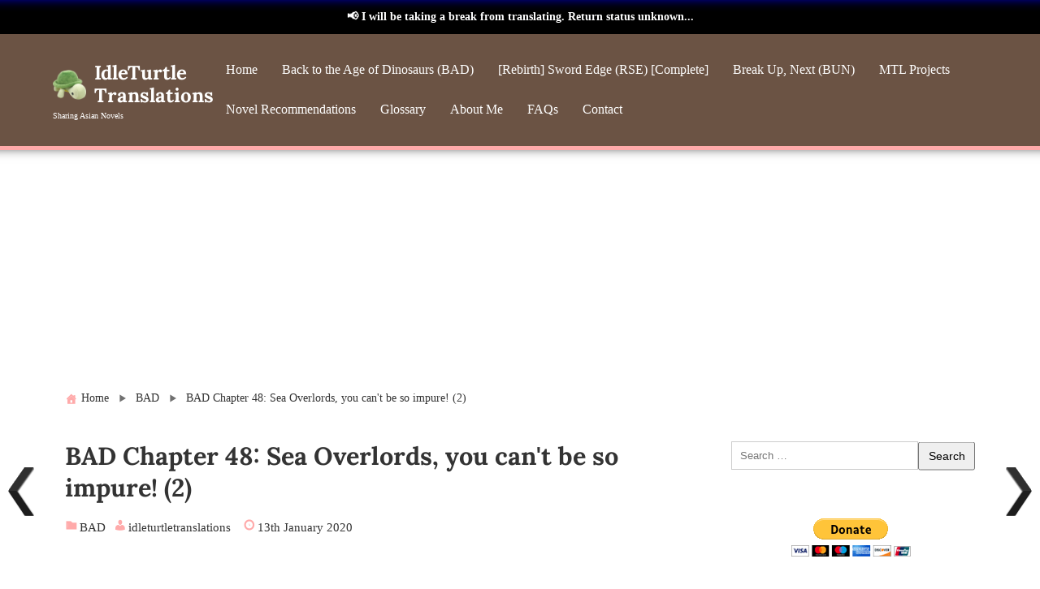

--- FILE ---
content_type: text/html; charset=UTF-8
request_url: https://idleturtle-translations.com/2020/01/13/bad-chapter-48-sea-overlords-you-cant-be-so-impure-2/
body_size: 122006
content:
<!DOCTYPE html>
<html lang="en-US">
<head>
<meta charset="UTF-8" />
<meta name="viewport" content="width=device-width,initial-scale=1"/>
<meta name='robots' content='index, follow, max-image-preview:large, max-snippet:-1, max-video-preview:-1' />

	<!-- This site is optimized with the Yoast SEO plugin v26.4 - https://yoast.com/wordpress/plugins/seo/ -->
	<title>BAD Chapter 48: Sea Overlords, you can’t be so impure! (2) - IdleTurtle Translations</title>
	<meta name="description" content="IdleTurtle Translations is a website dedicated to translating Asian Novels. The current projects are Back to the Age of Dinosaurs (BAD), [Rebirth] Sword Edge (RSE) and Break Up, Next (BUN). Additional MTL projects include Crossing to Live in the Wilderness Plains (CLWP), Two or Three Events in the Last Days (TELD) and [Future] Back to the Peak (BTP)." />
	<link rel="canonical" href="https://idleturtle-translations.com/2020/01/13/bad-chapter-48-sea-overlords-you-cant-be-so-impure-2/" />
	<meta property="og:locale" content="en_US" />
	<meta property="og:type" content="article" />
	<meta property="og:title" content="BAD Chapter 48: Sea Overlords, you can’t be so impure! (2) - IdleTurtle Translations" />
	<meta property="og:description" content="IdleTurtle Translations is a website dedicated to translating Asian Novels. The current projects are Back to the Age of Dinosaurs (BAD), [Rebirth] Sword Edge (RSE) and Break Up, Next (BUN). Additional MTL projects include Crossing to Live in the Wilderness Plains (CLWP), Two or Three Events in the Last Days (TELD) and [Future] Back to the Peak (BTP)." />
	<meta property="og:url" content="https://idleturtle-translations.com/2020/01/13/bad-chapter-48-sea-overlords-you-cant-be-so-impure-2/" />
	<meta property="og:site_name" content="IdleTurtle Translations" />
	<meta property="article:published_time" content="2020-01-13T13:00:00+00:00" />
	<meta property="article:modified_time" content="2020-04-28T19:46:28+00:00" />
	<meta property="og:image" content="https://i1.wp.com/idleturtle-translations.com/wp-content/uploads/2020/04/5ce59b96bfef140624-e1588102141917.jpg?fit=300%2C210&ssl=1" />
	<meta property="og:image:width" content="300" />
	<meta property="og:image:height" content="210" />
	<meta property="og:image:type" content="image/jpeg" />
	<meta name="author" content="IdleTurtle" />
	<meta name="twitter:card" content="summary_large_image" />
	<meta name="twitter:label1" content="Written by" />
	<meta name="twitter:data1" content="IdleTurtle" />
	<meta name="twitter:label2" content="Est. reading time" />
	<meta name="twitter:data2" content="8 minutes" />
	<script type="application/ld+json" class="yoast-schema-graph">{"@context":"https://schema.org","@graph":[{"@type":"Article","@id":"https://idleturtle-translations.com/2020/01/13/bad-chapter-48-sea-overlords-you-cant-be-so-impure-2/#article","isPartOf":{"@id":"https://idleturtle-translations.com/2020/01/13/bad-chapter-48-sea-overlords-you-cant-be-so-impure-2/"},"author":{"name":"IdleTurtle","@id":"https://idleturtle-translations.com/#/schema/person/334b049a0c85b7771d228ce8dd13e557"},"headline":"BAD Chapter 48: Sea Overlords, you can't be so impure! (2)","datePublished":"2020-01-13T13:00:00+00:00","dateModified":"2020-04-28T19:46:28+00:00","mainEntityOfPage":{"@id":"https://idleturtle-translations.com/2020/01/13/bad-chapter-48-sea-overlords-you-cant-be-so-impure-2/"},"wordCount":1655,"commentCount":2,"publisher":{"@id":"https://idleturtle-translations.com/#/schema/person/334b049a0c85b7771d228ce8dd13e557"},"image":{"@id":"https://idleturtle-translations.com/2020/01/13/bad-chapter-48-sea-overlords-you-cant-be-so-impure-2/#primaryimage"},"thumbnailUrl":"https://i0.wp.com/idleturtle-translations.com/wp-content/uploads/2020/04/5ce59b96bfef140624-e1588102141917.jpg?fit=300%2C210&ssl=1","articleSection":["BAD"],"inLanguage":"en-US","potentialAction":[{"@type":"CommentAction","name":"Comment","target":["https://idleturtle-translations.com/2020/01/13/bad-chapter-48-sea-overlords-you-cant-be-so-impure-2/#respond"]}]},{"@type":"WebPage","@id":"https://idleturtle-translations.com/2020/01/13/bad-chapter-48-sea-overlords-you-cant-be-so-impure-2/","url":"https://idleturtle-translations.com/2020/01/13/bad-chapter-48-sea-overlords-you-cant-be-so-impure-2/","name":"BAD Chapter 48: Sea Overlords, you can’t be so impure! (2) - IdleTurtle Translations","isPartOf":{"@id":"https://idleturtle-translations.com/#website"},"primaryImageOfPage":{"@id":"https://idleturtle-translations.com/2020/01/13/bad-chapter-48-sea-overlords-you-cant-be-so-impure-2/#primaryimage"},"image":{"@id":"https://idleturtle-translations.com/2020/01/13/bad-chapter-48-sea-overlords-you-cant-be-so-impure-2/#primaryimage"},"thumbnailUrl":"https://i0.wp.com/idleturtle-translations.com/wp-content/uploads/2020/04/5ce59b96bfef140624-e1588102141917.jpg?fit=300%2C210&ssl=1","datePublished":"2020-01-13T13:00:00+00:00","dateModified":"2020-04-28T19:46:28+00:00","description":"IdleTurtle Translations is a website dedicated to translating Asian Novels. The current projects are Back to the Age of Dinosaurs (BAD), [Rebirth] Sword Edge (RSE) and Break Up, Next (BUN). Additional MTL projects include Crossing to Live in the Wilderness Plains (CLWP), Two or Three Events in the Last Days (TELD) and [Future] Back to the Peak (BTP).","breadcrumb":{"@id":"https://idleturtle-translations.com/2020/01/13/bad-chapter-48-sea-overlords-you-cant-be-so-impure-2/#breadcrumb"},"inLanguage":"en-US","potentialAction":[{"@type":"ReadAction","target":["https://idleturtle-translations.com/2020/01/13/bad-chapter-48-sea-overlords-you-cant-be-so-impure-2/"]}]},{"@type":"ImageObject","inLanguage":"en-US","@id":"https://idleturtle-translations.com/2020/01/13/bad-chapter-48-sea-overlords-you-cant-be-so-impure-2/#primaryimage","url":"https://i0.wp.com/idleturtle-translations.com/wp-content/uploads/2020/04/5ce59b96bfef140624-e1588102141917.jpg?fit=300%2C210&ssl=1","contentUrl":"https://i0.wp.com/idleturtle-translations.com/wp-content/uploads/2020/04/5ce59b96bfef140624-e1588102141917.jpg?fit=300%2C210&ssl=1","width":300,"height":210},{"@type":"BreadcrumbList","@id":"https://idleturtle-translations.com/2020/01/13/bad-chapter-48-sea-overlords-you-cant-be-so-impure-2/#breadcrumb","itemListElement":[{"@type":"ListItem","position":1,"name":"Home","item":"https://idleturtle-translations.com/"},{"@type":"ListItem","position":2,"name":"BAD Chapter 48: Sea Overlords, you can't be so impure! (2)"}]},{"@type":"WebSite","@id":"https://idleturtle-translations.com/#website","url":"https://idleturtle-translations.com/","name":"IdleTurtle Translations","description":"Sharing Asian Novels","publisher":{"@id":"https://idleturtle-translations.com/#/schema/person/334b049a0c85b7771d228ce8dd13e557"},"potentialAction":[{"@type":"SearchAction","target":{"@type":"EntryPoint","urlTemplate":"https://idleturtle-translations.com/?s={search_term_string}"},"query-input":{"@type":"PropertyValueSpecification","valueRequired":true,"valueName":"search_term_string"}}],"inLanguage":"en-US"},{"@type":["Person","Organization"],"@id":"https://idleturtle-translations.com/#/schema/person/334b049a0c85b7771d228ce8dd13e557","name":"IdleTurtle","image":{"@type":"ImageObject","inLanguage":"en-US","@id":"https://idleturtle-translations.com/#/schema/person/image/","url":"https://i0.wp.com/idleturtle-translations.com/wp-content/uploads/2019/11/Turtle_Plush-removebg-preview.png?fit=435%2C575&ssl=1","contentUrl":"https://i0.wp.com/idleturtle-translations.com/wp-content/uploads/2019/11/Turtle_Plush-removebg-preview.png?fit=435%2C575&ssl=1","width":435,"height":575,"caption":"IdleTurtle"},"logo":{"@id":"https://idleturtle-translations.com/#/schema/person/image/"}}]}</script>
	<!-- / Yoast SEO plugin. -->


<link rel='dns-prefetch' href='//stats.wp.com' />
<link rel='dns-prefetch' href='//widgets.wp.com' />
<link rel='dns-prefetch' href='//s0.wp.com' />
<link rel='dns-prefetch' href='//0.gravatar.com' />
<link rel='dns-prefetch' href='//1.gravatar.com' />
<link rel='dns-prefetch' href='//2.gravatar.com' />
<link rel='dns-prefetch' href='//jetpack.wordpress.com' />
<link rel='dns-prefetch' href='//public-api.wordpress.com' />
<link rel='preconnect' href='//i0.wp.com' />
<link rel='preconnect' href='//c0.wp.com' />
<link href='https://fonts.gstatic.com' crossorigin rel='preconnect' />
<link rel="alternate" type="application/rss+xml" title="IdleTurtle Translations &raquo; Feed" href="https://idleturtle-translations.com/feed/" />
<link rel="alternate" type="application/rss+xml" title="IdleTurtle Translations &raquo; Comments Feed" href="https://idleturtle-translations.com/comments/feed/" />
<link rel="alternate" type="application/rss+xml" title="IdleTurtle Translations &raquo; BAD Chapter 48: Sea Overlords, you can&#039;t be so impure! (2) Comments Feed" href="https://idleturtle-translations.com/2020/01/13/bad-chapter-48-sea-overlords-you-cant-be-so-impure-2/feed/" />
<link rel="alternate" title="oEmbed (JSON)" type="application/json+oembed" href="https://idleturtle-translations.com/wp-json/oembed/1.0/embed?url=https%3A%2F%2Fidleturtle-translations.com%2F2020%2F01%2F13%2Fbad-chapter-48-sea-overlords-you-cant-be-so-impure-2%2F" />
<link rel="alternate" title="oEmbed (XML)" type="text/xml+oembed" href="https://idleturtle-translations.com/wp-json/oembed/1.0/embed?url=https%3A%2F%2Fidleturtle-translations.com%2F2020%2F01%2F13%2Fbad-chapter-48-sea-overlords-you-cant-be-so-impure-2%2F&#038;format=xml" />
<!-- idleturtle-translations.com is managing ads with Advanced Ads 2.0.14 – https://wpadvancedads.com/ --><script id="idlet-ready">
			window.advanced_ads_ready=function(e,a){a=a||"complete";var d=function(e){return"interactive"===a?"loading"!==e:"complete"===e};d(document.readyState)?e():document.addEventListener("readystatechange",(function(a){d(a.target.readyState)&&e()}),{once:"interactive"===a})},window.advanced_ads_ready_queue=window.advanced_ads_ready_queue||[];		</script>
		<style id='wp-img-auto-sizes-contain-inline-css' type='text/css'>
img:is([sizes=auto i],[sizes^="auto," i]){contain-intrinsic-size:3000px 1500px}
/*# sourceURL=wp-img-auto-sizes-contain-inline-css */
</style>

<link rel='stylesheet' id='pt-cv-public-style-css' href='https://idleturtle-translations.com/wp-content/plugins/content-views-query-and-display-post-page/public/assets/css/cv.css?ver=4.2' type='text/css' media='all' />
<style id='wp-emoji-styles-inline-css' type='text/css'>

	img.wp-smiley, img.emoji {
		display: inline !important;
		border: none !important;
		box-shadow: none !important;
		height: 1em !important;
		width: 1em !important;
		margin: 0 0.07em !important;
		vertical-align: -0.1em !important;
		background: none !important;
		padding: 0 !important;
	}
/*# sourceURL=wp-emoji-styles-inline-css */
</style>
<link rel='stylesheet' id='wp-block-library-css' href='https://idleturtle-translations.com/wp-content/plugins/gutenberg/build/styles/block-library/style.css?ver=22.1.1' type='text/css' media='all' />
<style id='wp-block-columns-inline-css' type='text/css'>
.wp-block-columns{box-sizing:border-box;display:flex;flex-wrap:wrap!important}@media (min-width:782px){.wp-block-columns{flex-wrap:nowrap!important}}.wp-block-columns{align-items:normal!important}.wp-block-columns.are-vertically-aligned-top{align-items:flex-start}.wp-block-columns.are-vertically-aligned-center{align-items:center}.wp-block-columns.are-vertically-aligned-bottom{align-items:flex-end}@media (max-width:781px){.wp-block-columns:not(.is-not-stacked-on-mobile)>.wp-block-column{flex-basis:100%!important}}@media (min-width:782px){.wp-block-columns:not(.is-not-stacked-on-mobile)>.wp-block-column{flex-basis:0;flex-grow:1}.wp-block-columns:not(.is-not-stacked-on-mobile)>.wp-block-column[style*=flex-basis]{flex-grow:0}}.wp-block-columns.is-not-stacked-on-mobile{flex-wrap:nowrap!important}.wp-block-columns.is-not-stacked-on-mobile>.wp-block-column{flex-basis:0;flex-grow:1}.wp-block-columns.is-not-stacked-on-mobile>.wp-block-column[style*=flex-basis]{flex-grow:0}:where(.wp-block-columns){margin-bottom:1.75em}:where(.wp-block-columns.has-background){padding:1.25em 2.375em}.wp-block-column{flex-grow:1;min-width:0;overflow-wrap:break-word;word-break:break-word}.wp-block-column.is-vertically-aligned-top{align-self:flex-start}.wp-block-column.is-vertically-aligned-center{align-self:center}.wp-block-column.is-vertically-aligned-bottom{align-self:flex-end}.wp-block-column.is-vertically-aligned-stretch{align-self:stretch}.wp-block-column.is-vertically-aligned-bottom,.wp-block-column.is-vertically-aligned-center,.wp-block-column.is-vertically-aligned-top{width:100%}
/*# sourceURL=https://idleturtle-translations.com/wp-content/plugins/gutenberg/build/styles/block-library/columns/style.css */
</style>
<style id='wp-block-group-inline-css' type='text/css'>
.wp-block-group{box-sizing:border-box}:where(.wp-block-group.wp-block-group-is-layout-constrained){position:relative}
/*# sourceURL=https://idleturtle-translations.com/wp-content/plugins/gutenberg/build/styles/block-library/group/style.css */
</style>
<style id='wp-block-paragraph-inline-css' type='text/css'>
.is-small-text{font-size:.875em}.is-regular-text{font-size:1em}.is-large-text{font-size:2.25em}.is-larger-text{font-size:3em}.has-drop-cap:not(:focus):first-letter{float:left;font-size:8.4em;font-style:normal;font-weight:100;line-height:.68;margin:.05em .1em 0 0;text-transform:uppercase}body.rtl .has-drop-cap:not(:focus):first-letter{float:none;margin-left:.1em}p.has-drop-cap.has-background{overflow:hidden}:root :where(p.has-background){padding:1.25em 2.375em}:where(p.has-text-color:not(.has-link-color)) a{color:inherit}p.has-text-align-left[style*="writing-mode:vertical-lr"],p.has-text-align-right[style*="writing-mode:vertical-rl"]{rotate:180deg}
/*# sourceURL=https://idleturtle-translations.com/wp-content/plugins/gutenberg/build/styles/block-library/paragraph/style.css */
</style>
<style id='wp-block-separator-inline-css' type='text/css'>
@charset "UTF-8";.wp-block-separator{border:none;border-top:2px solid}:root :where(.wp-block-separator.is-style-dots){height:auto;line-height:1;text-align:center}:root :where(.wp-block-separator.is-style-dots):before{color:currentColor;content:"···";font-family:serif;font-size:1.5em;letter-spacing:2em;padding-left:2em}.wp-block-separator.is-style-dots{background:none!important;border:none!important}
/*# sourceURL=https://idleturtle-translations.com/wp-content/plugins/gutenberg/build/styles/block-library/separator/style.css */
</style>
<style id='global-styles-inline-css' type='text/css'>
:root{--wp--preset--aspect-ratio--square: 1;--wp--preset--aspect-ratio--4-3: 4/3;--wp--preset--aspect-ratio--3-4: 3/4;--wp--preset--aspect-ratio--3-2: 3/2;--wp--preset--aspect-ratio--2-3: 2/3;--wp--preset--aspect-ratio--16-9: 16/9;--wp--preset--aspect-ratio--9-16: 9/16;--wp--preset--color--black: #000000;--wp--preset--color--cyan-bluish-gray: #abb8c3;--wp--preset--color--white: #ffffff;--wp--preset--color--pale-pink: #f78da7;--wp--preset--color--vivid-red: #cf2e2e;--wp--preset--color--luminous-vivid-orange: #ff6900;--wp--preset--color--luminous-vivid-amber: #fcb900;--wp--preset--color--light-green-cyan: #7bdcb5;--wp--preset--color--vivid-green-cyan: #00d084;--wp--preset--color--pale-cyan-blue: #8ed1fc;--wp--preset--color--vivid-cyan-blue: #0693e3;--wp--preset--color--vivid-purple: #9b51e0;--wp--preset--gradient--vivid-cyan-blue-to-vivid-purple: linear-gradient(135deg,rgb(6,147,227) 0%,rgb(155,81,224) 100%);--wp--preset--gradient--light-green-cyan-to-vivid-green-cyan: linear-gradient(135deg,rgb(122,220,180) 0%,rgb(0,208,130) 100%);--wp--preset--gradient--luminous-vivid-amber-to-luminous-vivid-orange: linear-gradient(135deg,rgb(252,185,0) 0%,rgb(255,105,0) 100%);--wp--preset--gradient--luminous-vivid-orange-to-vivid-red: linear-gradient(135deg,rgb(255,105,0) 0%,rgb(207,46,46) 100%);--wp--preset--gradient--very-light-gray-to-cyan-bluish-gray: linear-gradient(135deg,rgb(238,238,238) 0%,rgb(169,184,195) 100%);--wp--preset--gradient--cool-to-warm-spectrum: linear-gradient(135deg,rgb(74,234,220) 0%,rgb(151,120,209) 20%,rgb(207,42,186) 40%,rgb(238,44,130) 60%,rgb(251,105,98) 80%,rgb(254,248,76) 100%);--wp--preset--gradient--blush-light-purple: linear-gradient(135deg,rgb(255,206,236) 0%,rgb(152,150,240) 100%);--wp--preset--gradient--blush-bordeaux: linear-gradient(135deg,rgb(254,205,165) 0%,rgb(254,45,45) 50%,rgb(107,0,62) 100%);--wp--preset--gradient--luminous-dusk: linear-gradient(135deg,rgb(255,203,112) 0%,rgb(199,81,192) 50%,rgb(65,88,208) 100%);--wp--preset--gradient--pale-ocean: linear-gradient(135deg,rgb(255,245,203) 0%,rgb(182,227,212) 50%,rgb(51,167,181) 100%);--wp--preset--gradient--electric-grass: linear-gradient(135deg,rgb(202,248,128) 0%,rgb(113,206,126) 100%);--wp--preset--gradient--midnight: linear-gradient(135deg,rgb(2,3,129) 0%,rgb(40,116,252) 100%);--wp--preset--font-size--small: 13px;--wp--preset--font-size--medium: 20px;--wp--preset--font-size--large: 36px;--wp--preset--font-size--x-large: 42px;--wp--preset--font-family--lora: Lora;--wp--preset--spacing--20: 0.44rem;--wp--preset--spacing--30: 0.67rem;--wp--preset--spacing--40: 1rem;--wp--preset--spacing--50: 1.5rem;--wp--preset--spacing--60: 2.25rem;--wp--preset--spacing--70: 3.38rem;--wp--preset--spacing--80: 5.06rem;--wp--preset--shadow--natural: 6px 6px 9px rgba(0, 0, 0, 0.2);--wp--preset--shadow--deep: 12px 12px 50px rgba(0, 0, 0, 0.4);--wp--preset--shadow--sharp: 6px 6px 0px rgba(0, 0, 0, 0.2);--wp--preset--shadow--outlined: 6px 6px 0px -3px rgb(255, 255, 255), 6px 6px rgb(0, 0, 0);--wp--preset--shadow--crisp: 6px 6px 0px rgb(0, 0, 0);}:where(.is-layout-flex){gap: 0.5em;}:where(.is-layout-grid){gap: 0.5em;}body .is-layout-flex{display: flex;}.is-layout-flex{flex-wrap: wrap;align-items: center;}.is-layout-flex > :is(*, div){margin: 0;}body .is-layout-grid{display: grid;}.is-layout-grid > :is(*, div){margin: 0;}:where(.wp-block-columns.is-layout-flex){gap: 2em;}:where(.wp-block-columns.is-layout-grid){gap: 2em;}:where(.wp-block-post-template.is-layout-flex){gap: 1.25em;}:where(.wp-block-post-template.is-layout-grid){gap: 1.25em;}.has-black-color{color: var(--wp--preset--color--black) !important;}.has-cyan-bluish-gray-color{color: var(--wp--preset--color--cyan-bluish-gray) !important;}.has-white-color{color: var(--wp--preset--color--white) !important;}.has-pale-pink-color{color: var(--wp--preset--color--pale-pink) !important;}.has-vivid-red-color{color: var(--wp--preset--color--vivid-red) !important;}.has-luminous-vivid-orange-color{color: var(--wp--preset--color--luminous-vivid-orange) !important;}.has-luminous-vivid-amber-color{color: var(--wp--preset--color--luminous-vivid-amber) !important;}.has-light-green-cyan-color{color: var(--wp--preset--color--light-green-cyan) !important;}.has-vivid-green-cyan-color{color: var(--wp--preset--color--vivid-green-cyan) !important;}.has-pale-cyan-blue-color{color: var(--wp--preset--color--pale-cyan-blue) !important;}.has-vivid-cyan-blue-color{color: var(--wp--preset--color--vivid-cyan-blue) !important;}.has-vivid-purple-color{color: var(--wp--preset--color--vivid-purple) !important;}.has-black-background-color{background-color: var(--wp--preset--color--black) !important;}.has-cyan-bluish-gray-background-color{background-color: var(--wp--preset--color--cyan-bluish-gray) !important;}.has-white-background-color{background-color: var(--wp--preset--color--white) !important;}.has-pale-pink-background-color{background-color: var(--wp--preset--color--pale-pink) !important;}.has-vivid-red-background-color{background-color: var(--wp--preset--color--vivid-red) !important;}.has-luminous-vivid-orange-background-color{background-color: var(--wp--preset--color--luminous-vivid-orange) !important;}.has-luminous-vivid-amber-background-color{background-color: var(--wp--preset--color--luminous-vivid-amber) !important;}.has-light-green-cyan-background-color{background-color: var(--wp--preset--color--light-green-cyan) !important;}.has-vivid-green-cyan-background-color{background-color: var(--wp--preset--color--vivid-green-cyan) !important;}.has-pale-cyan-blue-background-color{background-color: var(--wp--preset--color--pale-cyan-blue) !important;}.has-vivid-cyan-blue-background-color{background-color: var(--wp--preset--color--vivid-cyan-blue) !important;}.has-vivid-purple-background-color{background-color: var(--wp--preset--color--vivid-purple) !important;}.has-black-border-color{border-color: var(--wp--preset--color--black) !important;}.has-cyan-bluish-gray-border-color{border-color: var(--wp--preset--color--cyan-bluish-gray) !important;}.has-white-border-color{border-color: var(--wp--preset--color--white) !important;}.has-pale-pink-border-color{border-color: var(--wp--preset--color--pale-pink) !important;}.has-vivid-red-border-color{border-color: var(--wp--preset--color--vivid-red) !important;}.has-luminous-vivid-orange-border-color{border-color: var(--wp--preset--color--luminous-vivid-orange) !important;}.has-luminous-vivid-amber-border-color{border-color: var(--wp--preset--color--luminous-vivid-amber) !important;}.has-light-green-cyan-border-color{border-color: var(--wp--preset--color--light-green-cyan) !important;}.has-vivid-green-cyan-border-color{border-color: var(--wp--preset--color--vivid-green-cyan) !important;}.has-pale-cyan-blue-border-color{border-color: var(--wp--preset--color--pale-cyan-blue) !important;}.has-vivid-cyan-blue-border-color{border-color: var(--wp--preset--color--vivid-cyan-blue) !important;}.has-vivid-purple-border-color{border-color: var(--wp--preset--color--vivid-purple) !important;}.has-vivid-cyan-blue-to-vivid-purple-gradient-background{background: var(--wp--preset--gradient--vivid-cyan-blue-to-vivid-purple) !important;}.has-light-green-cyan-to-vivid-green-cyan-gradient-background{background: var(--wp--preset--gradient--light-green-cyan-to-vivid-green-cyan) !important;}.has-luminous-vivid-amber-to-luminous-vivid-orange-gradient-background{background: var(--wp--preset--gradient--luminous-vivid-amber-to-luminous-vivid-orange) !important;}.has-luminous-vivid-orange-to-vivid-red-gradient-background{background: var(--wp--preset--gradient--luminous-vivid-orange-to-vivid-red) !important;}.has-very-light-gray-to-cyan-bluish-gray-gradient-background{background: var(--wp--preset--gradient--very-light-gray-to-cyan-bluish-gray) !important;}.has-cool-to-warm-spectrum-gradient-background{background: var(--wp--preset--gradient--cool-to-warm-spectrum) !important;}.has-blush-light-purple-gradient-background{background: var(--wp--preset--gradient--blush-light-purple) !important;}.has-blush-bordeaux-gradient-background{background: var(--wp--preset--gradient--blush-bordeaux) !important;}.has-luminous-dusk-gradient-background{background: var(--wp--preset--gradient--luminous-dusk) !important;}.has-pale-ocean-gradient-background{background: var(--wp--preset--gradient--pale-ocean) !important;}.has-electric-grass-gradient-background{background: var(--wp--preset--gradient--electric-grass) !important;}.has-midnight-gradient-background{background: var(--wp--preset--gradient--midnight) !important;}.has-small-font-size{font-size: var(--wp--preset--font-size--small) !important;}.has-medium-font-size{font-size: var(--wp--preset--font-size--medium) !important;}.has-large-font-size{font-size: var(--wp--preset--font-size--large) !important;}.has-x-large-font-size{font-size: var(--wp--preset--font-size--x-large) !important;}.has-lora-font-family{font-family: var(--wp--preset--font-family--lora) !important;}
:where(.wp-block-columns.is-layout-flex){gap: 2em;}:where(.wp-block-columns.is-layout-grid){gap: 2em;}
/*# sourceURL=global-styles-inline-css */
</style>
<style id='core-block-supports-inline-css' type='text/css'>
.wp-container-core-columns-is-layout-9d6595d7{flex-wrap:nowrap;}
/*# sourceURL=core-block-supports-inline-css */
</style>

<style id='classic-theme-styles-inline-css' type='text/css'>
/*! This file is auto-generated */
.wp-block-button__link{color:#fff;background-color:#32373c;border-radius:9999px;box-shadow:none;text-decoration:none;padding:calc(.667em + 2px) calc(1.333em + 2px);font-size:1.125em}.wp-block-file__button{background:#32373c;color:#fff;text-decoration:none}
/*# sourceURL=/wp-includes/css/classic-themes.min.css */
</style>
<link rel='stylesheet' id='simple-banner-style-css' href='https://idleturtle-translations.com/wp-content/plugins/simple-banner/simple-banner.css?ver=3.1.2' type='text/css' media='all' />
<link rel='stylesheet' id='tablepress-columnfilterwidgets-css-css' href='https://idleturtle-translations.com/wp-content/plugins/tablepress-datatables-column-filter-widgets/css/ColumnFilterWidgets.min.css?ver=1.2' type='text/css' media='all' />
<link rel='stylesheet' id='qtip2css-css' href='https://idleturtle-translations.com/wp-content/plugins/tooltips-pro/js/qtip3/jquery.qtip.min.css?ver=6.9' type='text/css' media='all' />
<link rel='stylesheet' id='tooltipscss-css' href='https://idleturtle-translations.com/wp-content/plugins/tooltips-pro/tooltips.css?ver=6.9' type='text/css' media='all' />
<link rel='stylesheet' id='directorycss-css' href='https://idleturtle-translations.com/wp-content/plugins/tooltips-pro/js/jdirectory/directory.min.css?ver=6.9' type='text/css' media='all' />
<link rel='stylesheet' id='tooltipglobalcss-css' href='https://idleturtle-translations.com/wp-content/plugins/tooltips-pro/asset/css/global/tooltip/tooltips_global.css?ver=6.9' type='text/css' media='all' />
<link rel='stylesheet' id='directorytemplates-css' href='https://idleturtle-translations.com/wp-content/plugins/tooltips-pro/js/jdirectory/templates/glossary-blue.css?ver=6.9' type='text/css' media='all' />
<link rel='stylesheet' id='ub-extension-style-css-css' href='https://idleturtle-translations.com/wp-content/plugins/ultimate-blocks/src/extensions/style.css?ver=6.9' type='text/css' media='all' />
<link rel='stylesheet' id='wpnextpreviouslink-public-css' href='https://idleturtle-translations.com/wp-content/plugins/wpnextpreviouslink/assets/css/wpnextpreviouslink-public.css?ver=2.7.6' type='text/css' media='all' />
<link rel='stylesheet' id='bunnypresslite_style-css' href='https://idleturtle-translations.com/wp-content/themes/bunnypresslite/css/firstveiw.css?ver=2.2' type='text/css' media='all' />
<link rel='stylesheet' id='bunnypresslite_header-menu-css' href='https://idleturtle-translations.com/wp-content/themes/bunnypresslite/css/header_menu.css?ver=2.2' type='text/css' media='all' />
<link rel='stylesheet' id='totop-css' href='https://idleturtle-translations.com/wp-content/themes/bunnypresslite/css/totop.css?ver=2.2' type='text/css' media='all' />
<link rel='stylesheet' id='dashicons-css' href='https://c0.wp.com/c/6.9/wp-includes/css/dashicons.min.css' type='text/css' media='all' />
<link rel='stylesheet' id='bunnypresslite_style_fw-css' href='https://idleturtle-translations.com/wp-content/themes/bunnypresslite/css/fw3.css?ver=2.2' type='text/css' media='all' />
<link rel='stylesheet' id='jetpack_likes-css' href='https://c0.wp.com/p/jetpack/15.3.1/modules/likes/style.css' type='text/css' media='all' />
<link rel='stylesheet' id='tablepress-default-css' href='https://idleturtle-translations.com/wp-content/tablepress-combined.min.css?ver=21' type='text/css' media='all' />
<link rel='stylesheet' id='tablepress-responsive-tables-css' href='https://idleturtle-translations.com/wp-content/plugins/tablepress-responsive-tables/css/tablepress-responsive.min.css?ver=1.8' type='text/css' media='all' />
<link rel='stylesheet' id='an_style-css' href='https://idleturtle-translations.com/wp-content/uploads/zSqGSrIJjIGL/jlyReJPlyWrT.css?ver=2.2.3' type='text/css' media='all' />
<style id='an_style-inline-css' type='text/css'>
/*	an_style.css	AdBlock Notify	Copyright: (c) 2016 Themeisle, themeisle.com	Version: 2.2.3*/.AdoEjOWQUrmd-bg {	display: none;	position: fixed;	z-index: 100;	top: 0;	left: 0;	width: 100%;	height: 100%;	background: #000;	background: rgba(0,0,0,0.75);}.AdoEjOWQUrmd {	visibility: hidden;	position: fixed;	z-index: 101;	top: 100px;	right: 0;	left: 0;	max-width: 640px;	margin-right: auto;	margin-left: auto;	background: #fff;	-webkit-box-shadow: 0 3px 5px 2px rgba(0,0,0,0.25);	box-shadow: 0 3px 5px 2px rgba(0,0,0,0.25);	font-family: Arial, Helvetica, sans-serif;}.AdoEjOWQUrmd-default,.AdoEjOWQUrmd-ok {	padding: 30px 30px 15px;}.AdoEjOWQUrmd-image {	overflow: hidden;	position: relative;	width: 100%;}.AdoEjOWQUrmd-image .AdoEjOWQUrmd-left {	position: absolute;	top: 0;	left: 0;	width: 50%;	height: 100%;}.AdoEjOWQUrmd-image .AdoEjOWQUrmd-right {	float: right;	width: 50%;	padding: 30px;}.AdoEjOWQUrmd.small {	width: 200px;	margin-left: -140px;}.AdoEjOWQUrmd.medium {	width: 400px;	margin-left: -240px;}.AdoEjOWQUrmd.large {	width: 600px;	margin-left: -340px;}.AdoEjOWQUrmd.xlarge {	width: 800px;	margin-left: -440px;}.close-AdoEjOWQUrmd {	display: inline-block;	position: absolute;	top: 15px;	right: 15px;	width: 30px;	height: 30px;	color: #bbb;	font-size: 32px;	font-weight: 700;	line-height: 30px;	text-align: center;	cursor: pointer;	-webkit-transition: 0.3s;	transition: 0.3s;}.close-AdoEjOWQUrmd:hover {	color: #252b37;}.AdoEjOWQUrmd h1 {	margin-bottom: 15px;	padding: 0 30px;	color: #252b37;	font-size: 28px;	line-height: 1.25;	text-align: center;}.AdoEjOWQUrmd-right h1 {	padding: 0 30px 0 0;	text-align: left;}.AdoEjOWQUrmd p {	margin-bottom: 15px;	color: #333745;	font-size: 14px;}.AdoEjOWQUrmd p a {	color: #ff6160;}.AdoEjOWQUrmd-right .close-modal,.AdoEjOWQUrmd-footer .close-modal {	padding: 15px !important;	border-radius: 0 !important;	background-color: #ff6160;	font-size: 14px;	letter-spacing: 2px !important;	-webkit-transition: 0.3s;	transition: 0.3s;}.AdoEjOWQUrmd-right .close-modal:hover,.AdoEjOWQUrmd-footer .close-modal:hover {	background-color: #252b37 !important;}.AdoEjOWQUrmd-footer .grey-button-modal {	margin-right: 15px;	background-color: #a5a5a5;}.AdoEjOWQUrmd-footer {	display: block;	padding: 15px 30px;	background-color: #eff4f7;	text-align: right;}@media only screen and (max-width: 640px) {	.AdoEjOWQUrmd {		right: 5%;		left: 5%;		max-width: 90%;	}	.AdoEjOWQUrmd-default {		padding: 20px;	}	.AdoEjOWQUrmd-image .AdoEjOWQUrmd-left {		width: 100%;		height: 250px;	}	.AdoEjOWQUrmd-image .AdoEjOWQUrmd-right {		float: left;		width: 100%;		margin-top: 250px;		padding: 20px;	}	.AdoEjOWQUrmd h1 {		margin-bottom: 10px;		font-size: 20px;	}	.AdoEjOWQUrmd-right h1 {		padding: 0;	}	.AdoEjOWQUrmd p {		margin-bottom: 10px;	}	.close-AdoEjOWQUrmd {		color: #fcfcfc;		background-color: #252b37;	}	.close-AdoEjOWQUrmd:hover {		color: #252b37;		background-color: #fcfcfc;	}	.AdoEjOWQUrmd-footer {		padding: 15px 20px;	}}@media only screen and (max-width: 480px) {	.AdoEjOWQUrmd-image .AdoEjOWQUrmd-left {		height: 200px;	}	.AdoEjOWQUrmd-image .AdoEjOWQUrmd-right {		margin-top: 200px;	}	.AdoEjOWQUrmd-footer {		text-align: center;	}	.AdoEjOWQUrmd-footer .close-modal {		width: 80%;		margin: 5px 10%;	}}
/*# sourceURL=an_style-inline-css */
</style>
<link rel='stylesheet' id='sharedaddy-css' href='https://c0.wp.com/p/jetpack/15.3.1/modules/sharedaddy/sharing.css' type='text/css' media='all' />
<link rel='stylesheet' id='social-logos-css' href='https://c0.wp.com/p/jetpack/15.3.1/_inc/social-logos/social-logos.min.css' type='text/css' media='all' />
<link rel='stylesheet' id='bar_styles-css' href='https://idleturtle-translations.com/wp-content/plugins/skt-skill-bar/skill_bar/bar/sbar.css?ver=2.6' type='text/css' media='' />
<link rel='stylesheet' id='circle_styles-css' href='https://idleturtle-translations.com/wp-content/plugins/skt-skill-bar/skill_bar/circle/jquery.easy-pie-chart.css?ver=2.6' type='text/css' media='' />
<link rel='stylesheet' id='skt_verticleline_css-css' href='https://idleturtle-translations.com/wp-content/plugins/skt-skill-bar/skill_bar/css/custom.css?ver=2.6' type='text/css' media='' />
<script>!(function(o,n,t){t=o.createElement(n),o=o.getElementsByTagName(n)[0],t.async=1,t.src="https://steadfastsystem.com/v2/0/hhc0Zwn0gN7nlXDwZIjM4fVYSzmaXMkZx1OqzDdkmXNwYTPU_pDxfzJLf2PzDFTFFapurv-dZ_MvzZoCH3amWw36wECcAAeuy8XehsJ50a41l28cyyDLN-NSO3_",o.parentNode.insertBefore(t,o)})(document,"script"),(function(o,n){o[n]=o[n]||function(){(o[n].q=o[n].q||[]).push(arguments)}})(window,"admiral");!(function(n,e,r,t){function o(){if((function o(t){try{return(t=localStorage.getItem("v4ac1eiZr0"))&&0<t.split(",")[4]}catch(n){}return!1})()){var t=n[e].pubads();typeof t.setTargeting===r&&t.setTargeting("admiral-engaged","true")}}(t=n[e]=n[e]||{}).cmd=t.cmd||[],typeof t.pubads===r?o():typeof t.cmd.unshift===r?t.cmd.unshift(o):t.cmd.push(o)})(window,"googletag","function");</script><script type="text/javascript" src="https://c0.wp.com/c/6.9/wp-includes/js/jquery/jquery.min.js" id="jquery-core-js"></script>
<script type="text/javascript" src="https://c0.wp.com/c/6.9/wp-includes/js/jquery/jquery-migrate.min.js" id="jquery-migrate-js"></script>
<script type="text/javascript" id="simple-banner-script-js-before">
/* <![CDATA[ */
const simpleBannerScriptParams = {"pro_version_enabled":"","debug_mode":false,"id":2193,"version":"3.1.2","banner_params":[{"hide_simple_banner":"no","simple_banner_prepend_element":false,"simple_banner_position":"static","header_margin":"","header_padding":"","wp_body_open_enabled":"","wp_body_open":true,"simple_banner_z_index":"","simple_banner_text":"\ud83d\udce2 I will be taking a break from translating. Return status unknown...","disabled_on_current_page":false,"disabled_pages_array":[],"is_current_page_a_post":true,"disabled_on_posts":"","simple_banner_disabled_page_paths":false,"simple_banner_font_size":"","simple_banner_color":"#0000ff","simple_banner_text_color":"#ffffff","simple_banner_link_color":"#f1de09","simple_banner_close_color":"","simple_banner_custom_css":"font-size: 14px;","simple_banner_scrolling_custom_css":"","simple_banner_text_custom_css":"","simple_banner_button_css":"","site_custom_css":"","keep_site_custom_css":"","site_custom_js":"","keep_site_custom_js":"","close_button_enabled":"","close_button_expiration":"","close_button_cookie_set":false,"current_date":{"date":"2025-12-27 16:46:13.177044","timezone_type":3,"timezone":"UTC"},"start_date":{"date":"2025-12-27 16:46:13.177051","timezone_type":3,"timezone":"UTC"},"end_date":{"date":"2025-12-27 16:46:13.177054","timezone_type":3,"timezone":"UTC"},"simple_banner_start_after_date":"","simple_banner_remove_after_date":"","simple_banner_insert_inside_element":""}]}
//# sourceURL=simple-banner-script-js-before
/* ]]> */
</script>
<script type="text/javascript" src="https://idleturtle-translations.com/wp-content/plugins/simple-banner/simple-banner.js?ver=3.1.2" id="simple-banner-script-js"></script>
<script type="text/javascript" src="https://idleturtle-translations.com/wp-content/plugins/tooltips-pro/js/imagesloaded.pkgd.min.js?ver=6.9" id="imagesloadedjs-js"></script>
<script type="text/javascript" src="https://idleturtle-translations.com/wp-content/plugins/tooltips-pro/js/qtip3/jquery.qtip.js?ver=6.9" id="qtip2js-js"></script>
<script type="text/javascript" src="https://idleturtle-translations.com/wp-content/plugins/tooltips-pro/js/jdirectory/jquery.directory.js?ver=6.9" id="directoryjs-js"></script>
<script type="text/javascript" src="https://idleturtle-translations.com/wp-content/plugins/skt-skill-bar/skill_bar/bar/jquery.appear.js?ver=2.6" id="bar_script-js"></script>
<script type="text/javascript" src="https://idleturtle-translations.com/wp-content/plugins/skt-skill-bar/skill_bar/circle/jquery.easy-pie-chart.js?ver=2.6" id="circle_script-js"></script>
<script type="text/javascript" src="https://idleturtle-translations.com/wp-content/plugins/skt-skill-bar/skill_bar/circle/custom.js?ver=2.6" id="circle_custom_script-js"></script>
<script type="text/javascript" src="https://idleturtle-translations.com/wp-content/plugins/skt-skill-bar/skill_bar/gage/justgage.js?ver=2.6" id="gage_script-js"></script>
<script type="text/javascript" src="https://idleturtle-translations.com/wp-content/plugins/skt-skill-bar/skill_bar/gage/raphael-2.1.4.min.js?ver=2.6" id="gage_raphael_script-js"></script>
<script type="text/javascript" src="https://idleturtle-translations.com/wp-content/plugins/skt-skill-bar/skill_bar/js/Chart.js?ver=2.6" id="chart-js-script-js"></script>
<script type="text/javascript" src="https://idleturtle-translations.com/wp-content/plugins/skt-skill-bar/skill_bar/js/chart.min.js?ver=2.6" id="chart.min.js-script-js"></script>
<link rel="https://api.w.org/" href="https://idleturtle-translations.com/wp-json/" /><link rel="alternate" title="JSON" type="application/json" href="https://idleturtle-translations.com/wp-json/wp/v2/posts/2193" /><link rel="EditURI" type="application/rsd+xml" title="RSD" href="https://idleturtle-translations.com/xmlrpc.php?rsd" />
<meta name="generator" content="WordPress 6.9" />
<link rel='shortlink' href='https://idleturtle-translations.com/?p=2193' />
		<script type="text/javascript">
			//<![CDATA[
			var show_msg = '0';
			if (show_msg !== '0') {
				var options = {view_src: "View Source is disabled!", inspect_elem: "Inspect Element is disabled!", right_click: "Right click is disabled!", copy_cut_paste_content: "Cut/Copy/Paste is disabled!", image_drop: "Image Drag-n-Drop is disabled!" }
			} else {
				var options = '';
			}

         	function nocontextmenu(e) { return false; }
         	document.oncontextmenu = nocontextmenu;
         	document.ondragstart = function() { return false;}

			document.onmousedown = function (event) {
				event = (event || window.event);
				if (event.keyCode === 123) {
					if (show_msg !== '0') {show_toast('inspect_elem');}
					return false;
				}
			}
			document.onkeydown = function (event) {
				event = (event || window.event);
				//alert(event.keyCode);   return false;
				if (event.keyCode === 123 ||
						event.ctrlKey && event.shiftKey && event.keyCode === 73 ||
						event.ctrlKey && event.shiftKey && event.keyCode === 75) {
					if (show_msg !== '0') {show_toast('inspect_elem');}
					return false;
				}
				if (event.ctrlKey && event.keyCode === 85) {
					if (show_msg !== '0') {show_toast('view_src');}
					return false;
				}
			}
			function addMultiEventListener(element, eventNames, listener) {
				var events = eventNames.split(' ');
				for (var i = 0, iLen = events.length; i < iLen; i++) {
					element.addEventListener(events[i], function (e) {
						e.preventDefault();
						if (show_msg !== '0') {
							show_toast(listener);
						}
					});
				}
			}
			addMultiEventListener(document, 'contextmenu', 'right_click');
			addMultiEventListener(document, 'cut copy paste print', 'copy_cut_paste_content');
			addMultiEventListener(document, 'drag drop', 'image_drop');
			function show_toast(text) {
				var x = document.getElementById("amm_drcfw_toast_msg");
				x.innerHTML = eval('options.' + text);
				x.className = "show";
				setTimeout(function () {
					x.className = x.className.replace("show", "")
				}, 3000);
			}
		//]]>
		</script>
		<style type="text/css">body * :not(input):not(textarea){user-select:none !important; -webkit-touch-callout: none !important;  -webkit-user-select: none !important; -moz-user-select:none !important; -khtml-user-select:none !important; -ms-user-select: none !important;}#amm_drcfw_toast_msg{visibility:hidden;min-width:250px;margin-left:-125px;background-color:#333;color:#fff;text-align:center;border-radius:2px;padding:16px;position:fixed;z-index:999;left:50%;bottom:30px;font-size:17px}#amm_drcfw_toast_msg.show{visibility:visible;-webkit-animation:fadein .5s,fadeout .5s 2.5s;animation:fadein .5s,fadeout .5s 2.5s}@-webkit-keyframes fadein{from{bottom:0;opacity:0}to{bottom:30px;opacity:1}}@keyframes fadein{from{bottom:0;opacity:0}to{bottom:30px;opacity:1}}@-webkit-keyframes fadeout{from{bottom:30px;opacity:1}to{bottom:0;opacity:0}}@keyframes fadeout{from{bottom:30px;opacity:1}to{bottom:0;opacity:0}}</style>
		          <style>
          .has-post-thumbnail img.wp-post-image, 
          .attachment-twentyseventeen-featured-image.wp-post-image { display: none !important; }          
          </style><style id="simple-banner-position" type="text/css">.simple-banner{position:static;}</style><style id="simple-banner-background-color" type="text/css">.simple-banner{background:#0000ff;}</style><style id="simple-banner-text-color" type="text/css">.simple-banner .simple-banner-text{color:#ffffff;}</style><style id="simple-banner-link-color" type="text/css">.simple-banner .simple-banner-text a{color:#f1de09;}</style><style id="simple-banner-z-index" type="text/css">.simple-banner{z-index: 99999;}</style><style id="simple-banner-custom-css" type="text/css">.simple-banner{font-size: 14px;}</style><style id="simple-banner-site-custom-css-dummy" type="text/css"></style><script id="simple-banner-site-custom-js-dummy" type="text/javascript"></script>        <style type="text/css">
					</style>
        			<style type="text/css">
			.qtip
			{
				z-index:15999 !important;
			}
			</style>
						<style type="text/css">
					.tooltips_table_title span
					{
					text-decoration:none;
					border-bottom: 1px solid #888888 !important;
					}
				</style>
								<style type="text/css">
						.tooltips_table_title span
						{
						color: #000000 !important;
						}
					</style>
										<style type="text/css">
							.tooltips_table_title span
							{
							font-size: 14px !important;
							}
						</style>
											<style type="text/css">
							.tooltips_table_content
							{
							color: #888888 !important;
							}
						</style>
													<style type="text/css">
									.tooltips_table_content, .tooltips_table_title
									{
									border: 1px solid #888888 !important;
									}
									.tooltips_list
									{
									 border:none !important;
									}
								</style>
																			<style type="text/css">
													.tooltips_table .tooltips_table_title
													{
													background-color: #ffffff;
													}
												</style>
																									<style type="text/css">
															.tooltips_table .tooltips_table_content
															{
															background-color: #ffffff;
															}
														</style>
														<style type="text/css">
	.tooltips_table .tooltipsall
	{
		border-bottom:none !important;
	}
	.tooltips_table span {
		color: inherit;
	}
	.qtip-content .tooltipsall
	{
		border-bottom:none !important;
		color: inherit !important;
	}
	</style>
		<style type="text/css">
	.tooltipsall:hover {
		color: #1e73be;
	}
	</style>
		<style type="text/css">
	.tooltipsall {
		color: #000000;
	}
	</style>
	<!--[if IE]>
    <style type="text/css">
    .qtip {
       filter:alpha(Opacity=100); // IE7 and below
       -ms-filter:"progid:DXImageTransform.Microsoft.Alpha(Opacity=100)"; // IE8
    }
    </style>
<![endif]-->
					
<style type="text/css">
    .qtip {
        opacity: 1; 
        -moz-opacity: 1; 
        -webkit-opacity: 1; 
    }
    .ui-wordpress-tooltip-pro
    {
	width:300px;    
	max-width:80%;
    }
    
    	.ui-wordpress-tooltip-pro
	{
	color: #21313c !important;
	width:300px;
	font-size:14px;
	line-height:20px;
	background-color: #ffffff  !important;
	text-align:left  !important;
	border-width:2px  !important;
	border-color: #98d4ff !important;
	border-style: solid !important;
	padding: 10px;
	border-radius: 4px;
	font-style: normal;
	}
	.qtip-content
	{
		text-align:left  !important;
	}
	.ui-wordpress-tooltip-pro
	{
		margin: 0px 10px 0px -6px;	
	}
			.tooltipglossarylinkintooltipbox a
			{
				color: #333;
			}		
					.tooltipsPopupCreditLink a
			{
				color: #333;
			}		
					.qtip-default .qtip-titlebar
			{
				font-size: 14px;
				color: #81d884;
				background-color: #3e8843;
			}
			.qtip-icon .ui-icon
			{
				padding:2px;
			}
								.qtip-default .qtip-titlebar .qtip-title
					{
						font-family: comic sans ms, sans-serif;
					}
								.qtip-default .qtip-icon
			{
				background-color: #eeee22;
			}
						.qtip-icon, .qtip-icon .ui-icon
			{
    			-moz-border-radius: 4px;
    			-webkit-border-radius: 4px;
    			border-radius: 4px;
			}
								.qtip-default .qtip-icon
					{
		    			color: #c43c92;
					}
					.qtip-default .qtip-titlebar .qtip-close
					{
						color: #c43c92;
					}
								.ui-wordpress-tooltip-pro
			{
				-webkit-box-shadow: 4px 4px 3px 1px rgba(0, 0, 0, 0.15);
				-moz-box-shadow: 4px 4px 3px 1px rgba(0, 0, 0, 0.15);
				box-shadow: 4px 4px 3px 1px rgba(0, 0, 0, 0.15);
			}
					.tooltipsall
			{
		    	border-bottom:2px dotted #888888;
			}
						.tooltipsall
				{
				    font-style: normal;
				}
					.qtip-default
		{
    		border: none;
    		background-color: initial;
    		color: inherit;
}			
		}
		</style>
		<script type="text/javascript">
	var ajaxurl = '/wp-admin/admin-ajax.php';
	
	function tooltipsdate()
	{
			var d=new Date();
			str='';
			str +=d.getFullYear()+'-';
			str +=d.getMonth()+1+'-';
			str +=d.getDate()+'-';
			str +=d.getHours()+'-';
			str +=d.getMinutes()+'-';
			str +=d.getSeconds();
			return str; 
	}
	var nowtime = tooltipsdate();
	var tooltipsClientIP = '54.198.33.233';

	function toolTips(whichID,theTipContent,toolTipPostID,theTipTitle, toolTipCustomizedStyle) 
	{
				if (typeof toolTipPostID==='undefined')
		{
			toolTipPostID = '0';
		}

		toolTipPostStyleName = 'ui-wordpress-tooltip-pro';
		if (typeof toolTipCustomizedStyle==='undefined')
		{
			toolTipCustomizedStyle = 'ui-wordpress-tooltip-pro';
		}

			jQuery(whichID).qtip
			(
				{
					content:
					{
													text:theTipContent,
											},
    				postid:toolTipPostID,  					
					style:
   					{
						classes: toolTipCustomizedStyle + ' skyisblue '
    				},
    									position:
    				{
    					viewport: jQuery(window),
    					my: 'bottom center',
    					at: 'top center'    				},
					show:
						{
														delay:0,						
						event: 'click',
												effect: function() {
														
							jQuery(this).fadeTo(200, 1);
			                		jQuery('.qtip iframe').attr('id','stopplayingyoutube');
			                		oldsrc =  jQuery("#stopplayingyoutube").attr("oldsrc");

			                		if ('undefined' == oldsrc)
			                		{

			                		}
			                		else
			                		{

			                			jQuery("#stopplayingyoutube").attr("src", jQuery("#stopplayingyoutube").attr("oldsrc"));
			                		}
			            }
						},
					hide:
														{
									fixed: true, 
									// delay: 200,
									delay: 200,
									effect: function(offset) 
									{
										jQuery('.qtip iframe').attr('id','stopplayingyoutube');
							 			jQuery("#stopplayingyoutube").attr("oldsrc", jQuery("#stopplayingyoutube").attr("src"));
										 jQuery("#stopplayingyoutube").attr("src", '');
							            jQuery(this).slideDown(100); // "this" refers to the tooltip
							        }
								}
												
				}
			)
	}
</script>
	
		<style type="text/css">
			.navitems a
			{
				text-decoration: none !important;
			}
		</style>
			<style>img#wpstats{display:none}</style>
		<meta name="generator" content="BunnyPressLite 2.2" />
<style type="text/css">.recentcomments a{display:inline !important;padding:0 !important;margin:0 !important;}</style><style>body{font-family:Georgia;font-size:18px}.bunnypresslite_desc{font-size:10px}.sitename{font-size:24px;font-family:"Lora"}.custom-logo-link img{width:100px}.bunnypresslite_msh .custom-logo-link img{transition:.3s;width:45px}#header{width:300px;padding:15px 0}body,.comment-author-link a,.looptext,.looptext a,span.author a,#sidebar a,.bunnypresslite_relpost a,.sitename a,.bunnypresslite_desc,.sitename a:hover,.bunnypresslite_bc a,.singlecat a,.metaauthor a,.older a,.newer a,.pagination a,span.page-link{color:#333333}a{color:#0066cc}a:hover{color:#cc0000}.tagcloud a:hover,.taglist a:hover,.form-submit input,.editlink_comment a{background:#0066cc}.editlink_comment a:hover,.form-submit input:hover {background:#cc0000}.bunnypresslite_imgpostlist ul li a,[class*=widget_] ul:not(.wp-block-latest-posts) li:not(.recentcomments) a,ul#recentcomments li{border-bottom:1px solid rgba(51,51,51,.1)}.sitename a{padding:4px 0}.footer .widget_recent_entries ul li a,.footer .bunnypresslite_imgpostlist ul li a,.footer .widget_archive ul li a,.footer .widget_categories ul li a,.footer .widget_meta ul li a,.footer ul#recentcomments li{border-bottom:1px dashed rgba(255,255,255,.2)}.sitename a,.sitename a:hover,.bunnypresslite_desc,ul.navi li a,.bunnypresslite_dm_menu{color:#fff}.bar{background:#fff}.sitename a,.sitename a:hover{color:#ffffff}.footer,.footerwidget ul li{color:#ffffff}.footer a,.footer ul li a{color:#ffffff}.footer a:hover { color:#ffffff}body{background:#fff}header{border-bottom:5px solid #ffaaaa}.bunnypresslite_2line:before,#main h4:before{border-bottom:4px solid #ffaaaa}.listpageh1 h1{border-bottom:6px solid #ffaaaa}h2{background: #ffaaaa}h3{background:rgba(255,170,170,.3)}h4{border-bottom:4px solid #ffaaaa}h5{border-bottom:1px solid #ffaaaa}h6{border-bottom:1px dashed #ffaaaa}.breadcrumb_home:before,.author_panel,.singlecat a:before,.metacat:before,.metaauthor:before,.metacomment:before,.modifi:before,.publish:before{color:#ffaaaa}.footer{background:#6b5344}header{background:#6b5344}.width1150{max-width:1150px;margin:0 auto}@media screen and (min-width:559px){.loopcon{margin:0 0 0 41%}}@media screen and (max-width:559px){body{font-size:18px}.sitename{font-size:20px}.sitename a{padding:0em 0}.footermenu ul li{background:rgba(255,255,255,.1);border-bottom:1px solid rgba(255,255,255,.3)}.footermenu ul{border-top:1px solid rgba(255,255,255,.3)}.loopcon{margin:0}.loopimg{width:100%;float:none;margin:0 0 15px}#bunnypresslite_loop{display:flex;flex-wrap:wrap}.loopbox_cover{width:50%}.loopbox{padding:5px 7.5px 5px 15px}.loopbox_cover:nth-of-type(even) .loopbox{padding:5px 15px 5px 7.5px}.loopbox h2{margin:0 0 5px}.looptxt_height{display:none}}</style>
<link rel="icon" href="https://i0.wp.com/idleturtle-translations.com/wp-content/uploads/2019/11/cropped-Turtle_Plush-removebg-preview-2.png?fit=32%2C32&#038;ssl=1" sizes="32x32" />
<link rel="icon" href="https://i0.wp.com/idleturtle-translations.com/wp-content/uploads/2019/11/cropped-Turtle_Plush-removebg-preview-2.png?fit=192%2C192&#038;ssl=1" sizes="192x192" />
<link rel="apple-touch-icon" href="https://i0.wp.com/idleturtle-translations.com/wp-content/uploads/2019/11/cropped-Turtle_Plush-removebg-preview-2.png?fit=180%2C180&#038;ssl=1" />
<meta name="msapplication-TileImage" content="https://i0.wp.com/idleturtle-translations.com/wp-content/uploads/2019/11/cropped-Turtle_Plush-removebg-preview-2.png?fit=270%2C270&#038;ssl=1" />
		<style type="text/css" id="wp-custom-css">
			a:link {
  text-decoration: none;
}
a:hover {
  text-decoration: underline;
}
p {
font-size: 20px;
}
html {
font-size: 20px;
}
@media (min-width: 900px) {
html {
font-size: 18px;
}
}
div {
  line-height: 1.6;
}
a:visited {
  color: none;
  background-color: transparent;
  text-decoration: none;
}		</style>
			<!-- Fonts Plugin CSS - https://fontsplugin.com/ -->
	<style>
		/* Cached: December 27, 2025 at 4:45pm */
/* cyrillic-ext */
@font-face {
  font-family: 'Lora';
  font-style: italic;
  font-weight: 400;
  font-display: swap;
  src: url(https://fonts.gstatic.com/s/lora/v37/0QIhMX1D_JOuMw_LLPtLp_A.woff2) format('woff2');
  unicode-range: U+0460-052F, U+1C80-1C8A, U+20B4, U+2DE0-2DFF, U+A640-A69F, U+FE2E-FE2F;
}
/* cyrillic */
@font-face {
  font-family: 'Lora';
  font-style: italic;
  font-weight: 400;
  font-display: swap;
  src: url(https://fonts.gstatic.com/s/lora/v37/0QIhMX1D_JOuMw_LJftLp_A.woff2) format('woff2');
  unicode-range: U+0301, U+0400-045F, U+0490-0491, U+04B0-04B1, U+2116;
}
/* math */
@font-face {
  font-family: 'Lora';
  font-style: italic;
  font-weight: 400;
  font-display: swap;
  src: url(https://fonts.gstatic.com/s/lora/v37/0QIhMX1D_JOuMw_LXftLp_A.woff2) format('woff2');
  unicode-range: U+0302-0303, U+0305, U+0307-0308, U+0310, U+0312, U+0315, U+031A, U+0326-0327, U+032C, U+032F-0330, U+0332-0333, U+0338, U+033A, U+0346, U+034D, U+0391-03A1, U+03A3-03A9, U+03B1-03C9, U+03D1, U+03D5-03D6, U+03F0-03F1, U+03F4-03F5, U+2016-2017, U+2034-2038, U+203C, U+2040, U+2043, U+2047, U+2050, U+2057, U+205F, U+2070-2071, U+2074-208E, U+2090-209C, U+20D0-20DC, U+20E1, U+20E5-20EF, U+2100-2112, U+2114-2115, U+2117-2121, U+2123-214F, U+2190, U+2192, U+2194-21AE, U+21B0-21E5, U+21F1-21F2, U+21F4-2211, U+2213-2214, U+2216-22FF, U+2308-230B, U+2310, U+2319, U+231C-2321, U+2336-237A, U+237C, U+2395, U+239B-23B7, U+23D0, U+23DC-23E1, U+2474-2475, U+25AF, U+25B3, U+25B7, U+25BD, U+25C1, U+25CA, U+25CC, U+25FB, U+266D-266F, U+27C0-27FF, U+2900-2AFF, U+2B0E-2B11, U+2B30-2B4C, U+2BFE, U+3030, U+FF5B, U+FF5D, U+1D400-1D7FF, U+1EE00-1EEFF;
}
/* symbols */
@font-face {
  font-family: 'Lora';
  font-style: italic;
  font-weight: 400;
  font-display: swap;
  src: url(https://fonts.gstatic.com/s/lora/v37/0QIhMX1D_JOuMw_LT_tLp_A.woff2) format('woff2');
  unicode-range: U+0001-000C, U+000E-001F, U+007F-009F, U+20DD-20E0, U+20E2-20E4, U+2150-218F, U+2190, U+2192, U+2194-2199, U+21AF, U+21E6-21F0, U+21F3, U+2218-2219, U+2299, U+22C4-22C6, U+2300-243F, U+2440-244A, U+2460-24FF, U+25A0-27BF, U+2800-28FF, U+2921-2922, U+2981, U+29BF, U+29EB, U+2B00-2BFF, U+4DC0-4DFF, U+FFF9-FFFB, U+10140-1018E, U+10190-1019C, U+101A0, U+101D0-101FD, U+102E0-102FB, U+10E60-10E7E, U+1D2C0-1D2D3, U+1D2E0-1D37F, U+1F000-1F0FF, U+1F100-1F1AD, U+1F1E6-1F1FF, U+1F30D-1F30F, U+1F315, U+1F31C, U+1F31E, U+1F320-1F32C, U+1F336, U+1F378, U+1F37D, U+1F382, U+1F393-1F39F, U+1F3A7-1F3A8, U+1F3AC-1F3AF, U+1F3C2, U+1F3C4-1F3C6, U+1F3CA-1F3CE, U+1F3D4-1F3E0, U+1F3ED, U+1F3F1-1F3F3, U+1F3F5-1F3F7, U+1F408, U+1F415, U+1F41F, U+1F426, U+1F43F, U+1F441-1F442, U+1F444, U+1F446-1F449, U+1F44C-1F44E, U+1F453, U+1F46A, U+1F47D, U+1F4A3, U+1F4B0, U+1F4B3, U+1F4B9, U+1F4BB, U+1F4BF, U+1F4C8-1F4CB, U+1F4D6, U+1F4DA, U+1F4DF, U+1F4E3-1F4E6, U+1F4EA-1F4ED, U+1F4F7, U+1F4F9-1F4FB, U+1F4FD-1F4FE, U+1F503, U+1F507-1F50B, U+1F50D, U+1F512-1F513, U+1F53E-1F54A, U+1F54F-1F5FA, U+1F610, U+1F650-1F67F, U+1F687, U+1F68D, U+1F691, U+1F694, U+1F698, U+1F6AD, U+1F6B2, U+1F6B9-1F6BA, U+1F6BC, U+1F6C6-1F6CF, U+1F6D3-1F6D7, U+1F6E0-1F6EA, U+1F6F0-1F6F3, U+1F6F7-1F6FC, U+1F700-1F7FF, U+1F800-1F80B, U+1F810-1F847, U+1F850-1F859, U+1F860-1F887, U+1F890-1F8AD, U+1F8B0-1F8BB, U+1F8C0-1F8C1, U+1F900-1F90B, U+1F93B, U+1F946, U+1F984, U+1F996, U+1F9E9, U+1FA00-1FA6F, U+1FA70-1FA7C, U+1FA80-1FA89, U+1FA8F-1FAC6, U+1FACE-1FADC, U+1FADF-1FAE9, U+1FAF0-1FAF8, U+1FB00-1FBFF;
}
/* vietnamese */
@font-face {
  font-family: 'Lora';
  font-style: italic;
  font-weight: 400;
  font-display: swap;
  src: url(https://fonts.gstatic.com/s/lora/v37/0QIhMX1D_JOuMw_LLvtLp_A.woff2) format('woff2');
  unicode-range: U+0102-0103, U+0110-0111, U+0128-0129, U+0168-0169, U+01A0-01A1, U+01AF-01B0, U+0300-0301, U+0303-0304, U+0308-0309, U+0323, U+0329, U+1EA0-1EF9, U+20AB;
}
/* latin-ext */
@font-face {
  font-family: 'Lora';
  font-style: italic;
  font-weight: 400;
  font-display: swap;
  src: url(https://fonts.gstatic.com/s/lora/v37/0QIhMX1D_JOuMw_LL_tLp_A.woff2) format('woff2');
  unicode-range: U+0100-02BA, U+02BD-02C5, U+02C7-02CC, U+02CE-02D7, U+02DD-02FF, U+0304, U+0308, U+0329, U+1D00-1DBF, U+1E00-1E9F, U+1EF2-1EFF, U+2020, U+20A0-20AB, U+20AD-20C0, U+2113, U+2C60-2C7F, U+A720-A7FF;
}
/* latin */
@font-face {
  font-family: 'Lora';
  font-style: italic;
  font-weight: 400;
  font-display: swap;
  src: url(https://fonts.gstatic.com/s/lora/v37/0QIhMX1D_JOuMw_LIftL.woff2) format('woff2');
  unicode-range: U+0000-00FF, U+0131, U+0152-0153, U+02BB-02BC, U+02C6, U+02DA, U+02DC, U+0304, U+0308, U+0329, U+2000-206F, U+20AC, U+2122, U+2191, U+2193, U+2212, U+2215, U+FEFF, U+FFFD;
}
/* cyrillic-ext */
@font-face {
  font-family: 'Lora';
  font-style: italic;
  font-weight: 500;
  font-display: swap;
  src: url(https://fonts.gstatic.com/s/lora/v37/0QIhMX1D_JOuMw_LLPtLp_A.woff2) format('woff2');
  unicode-range: U+0460-052F, U+1C80-1C8A, U+20B4, U+2DE0-2DFF, U+A640-A69F, U+FE2E-FE2F;
}
/* cyrillic */
@font-face {
  font-family: 'Lora';
  font-style: italic;
  font-weight: 500;
  font-display: swap;
  src: url(https://fonts.gstatic.com/s/lora/v37/0QIhMX1D_JOuMw_LJftLp_A.woff2) format('woff2');
  unicode-range: U+0301, U+0400-045F, U+0490-0491, U+04B0-04B1, U+2116;
}
/* math */
@font-face {
  font-family: 'Lora';
  font-style: italic;
  font-weight: 500;
  font-display: swap;
  src: url(https://fonts.gstatic.com/s/lora/v37/0QIhMX1D_JOuMw_LXftLp_A.woff2) format('woff2');
  unicode-range: U+0302-0303, U+0305, U+0307-0308, U+0310, U+0312, U+0315, U+031A, U+0326-0327, U+032C, U+032F-0330, U+0332-0333, U+0338, U+033A, U+0346, U+034D, U+0391-03A1, U+03A3-03A9, U+03B1-03C9, U+03D1, U+03D5-03D6, U+03F0-03F1, U+03F4-03F5, U+2016-2017, U+2034-2038, U+203C, U+2040, U+2043, U+2047, U+2050, U+2057, U+205F, U+2070-2071, U+2074-208E, U+2090-209C, U+20D0-20DC, U+20E1, U+20E5-20EF, U+2100-2112, U+2114-2115, U+2117-2121, U+2123-214F, U+2190, U+2192, U+2194-21AE, U+21B0-21E5, U+21F1-21F2, U+21F4-2211, U+2213-2214, U+2216-22FF, U+2308-230B, U+2310, U+2319, U+231C-2321, U+2336-237A, U+237C, U+2395, U+239B-23B7, U+23D0, U+23DC-23E1, U+2474-2475, U+25AF, U+25B3, U+25B7, U+25BD, U+25C1, U+25CA, U+25CC, U+25FB, U+266D-266F, U+27C0-27FF, U+2900-2AFF, U+2B0E-2B11, U+2B30-2B4C, U+2BFE, U+3030, U+FF5B, U+FF5D, U+1D400-1D7FF, U+1EE00-1EEFF;
}
/* symbols */
@font-face {
  font-family: 'Lora';
  font-style: italic;
  font-weight: 500;
  font-display: swap;
  src: url(https://fonts.gstatic.com/s/lora/v37/0QIhMX1D_JOuMw_LT_tLp_A.woff2) format('woff2');
  unicode-range: U+0001-000C, U+000E-001F, U+007F-009F, U+20DD-20E0, U+20E2-20E4, U+2150-218F, U+2190, U+2192, U+2194-2199, U+21AF, U+21E6-21F0, U+21F3, U+2218-2219, U+2299, U+22C4-22C6, U+2300-243F, U+2440-244A, U+2460-24FF, U+25A0-27BF, U+2800-28FF, U+2921-2922, U+2981, U+29BF, U+29EB, U+2B00-2BFF, U+4DC0-4DFF, U+FFF9-FFFB, U+10140-1018E, U+10190-1019C, U+101A0, U+101D0-101FD, U+102E0-102FB, U+10E60-10E7E, U+1D2C0-1D2D3, U+1D2E0-1D37F, U+1F000-1F0FF, U+1F100-1F1AD, U+1F1E6-1F1FF, U+1F30D-1F30F, U+1F315, U+1F31C, U+1F31E, U+1F320-1F32C, U+1F336, U+1F378, U+1F37D, U+1F382, U+1F393-1F39F, U+1F3A7-1F3A8, U+1F3AC-1F3AF, U+1F3C2, U+1F3C4-1F3C6, U+1F3CA-1F3CE, U+1F3D4-1F3E0, U+1F3ED, U+1F3F1-1F3F3, U+1F3F5-1F3F7, U+1F408, U+1F415, U+1F41F, U+1F426, U+1F43F, U+1F441-1F442, U+1F444, U+1F446-1F449, U+1F44C-1F44E, U+1F453, U+1F46A, U+1F47D, U+1F4A3, U+1F4B0, U+1F4B3, U+1F4B9, U+1F4BB, U+1F4BF, U+1F4C8-1F4CB, U+1F4D6, U+1F4DA, U+1F4DF, U+1F4E3-1F4E6, U+1F4EA-1F4ED, U+1F4F7, U+1F4F9-1F4FB, U+1F4FD-1F4FE, U+1F503, U+1F507-1F50B, U+1F50D, U+1F512-1F513, U+1F53E-1F54A, U+1F54F-1F5FA, U+1F610, U+1F650-1F67F, U+1F687, U+1F68D, U+1F691, U+1F694, U+1F698, U+1F6AD, U+1F6B2, U+1F6B9-1F6BA, U+1F6BC, U+1F6C6-1F6CF, U+1F6D3-1F6D7, U+1F6E0-1F6EA, U+1F6F0-1F6F3, U+1F6F7-1F6FC, U+1F700-1F7FF, U+1F800-1F80B, U+1F810-1F847, U+1F850-1F859, U+1F860-1F887, U+1F890-1F8AD, U+1F8B0-1F8BB, U+1F8C0-1F8C1, U+1F900-1F90B, U+1F93B, U+1F946, U+1F984, U+1F996, U+1F9E9, U+1FA00-1FA6F, U+1FA70-1FA7C, U+1FA80-1FA89, U+1FA8F-1FAC6, U+1FACE-1FADC, U+1FADF-1FAE9, U+1FAF0-1FAF8, U+1FB00-1FBFF;
}
/* vietnamese */
@font-face {
  font-family: 'Lora';
  font-style: italic;
  font-weight: 500;
  font-display: swap;
  src: url(https://fonts.gstatic.com/s/lora/v37/0QIhMX1D_JOuMw_LLvtLp_A.woff2) format('woff2');
  unicode-range: U+0102-0103, U+0110-0111, U+0128-0129, U+0168-0169, U+01A0-01A1, U+01AF-01B0, U+0300-0301, U+0303-0304, U+0308-0309, U+0323, U+0329, U+1EA0-1EF9, U+20AB;
}
/* latin-ext */
@font-face {
  font-family: 'Lora';
  font-style: italic;
  font-weight: 500;
  font-display: swap;
  src: url(https://fonts.gstatic.com/s/lora/v37/0QIhMX1D_JOuMw_LL_tLp_A.woff2) format('woff2');
  unicode-range: U+0100-02BA, U+02BD-02C5, U+02C7-02CC, U+02CE-02D7, U+02DD-02FF, U+0304, U+0308, U+0329, U+1D00-1DBF, U+1E00-1E9F, U+1EF2-1EFF, U+2020, U+20A0-20AB, U+20AD-20C0, U+2113, U+2C60-2C7F, U+A720-A7FF;
}
/* latin */
@font-face {
  font-family: 'Lora';
  font-style: italic;
  font-weight: 500;
  font-display: swap;
  src: url(https://fonts.gstatic.com/s/lora/v37/0QIhMX1D_JOuMw_LIftL.woff2) format('woff2');
  unicode-range: U+0000-00FF, U+0131, U+0152-0153, U+02BB-02BC, U+02C6, U+02DA, U+02DC, U+0304, U+0308, U+0329, U+2000-206F, U+20AC, U+2122, U+2191, U+2193, U+2212, U+2215, U+FEFF, U+FFFD;
}
/* cyrillic-ext */
@font-face {
  font-family: 'Lora';
  font-style: italic;
  font-weight: 600;
  font-display: swap;
  src: url(https://fonts.gstatic.com/s/lora/v37/0QIhMX1D_JOuMw_LLPtLp_A.woff2) format('woff2');
  unicode-range: U+0460-052F, U+1C80-1C8A, U+20B4, U+2DE0-2DFF, U+A640-A69F, U+FE2E-FE2F;
}
/* cyrillic */
@font-face {
  font-family: 'Lora';
  font-style: italic;
  font-weight: 600;
  font-display: swap;
  src: url(https://fonts.gstatic.com/s/lora/v37/0QIhMX1D_JOuMw_LJftLp_A.woff2) format('woff2');
  unicode-range: U+0301, U+0400-045F, U+0490-0491, U+04B0-04B1, U+2116;
}
/* math */
@font-face {
  font-family: 'Lora';
  font-style: italic;
  font-weight: 600;
  font-display: swap;
  src: url(https://fonts.gstatic.com/s/lora/v37/0QIhMX1D_JOuMw_LXftLp_A.woff2) format('woff2');
  unicode-range: U+0302-0303, U+0305, U+0307-0308, U+0310, U+0312, U+0315, U+031A, U+0326-0327, U+032C, U+032F-0330, U+0332-0333, U+0338, U+033A, U+0346, U+034D, U+0391-03A1, U+03A3-03A9, U+03B1-03C9, U+03D1, U+03D5-03D6, U+03F0-03F1, U+03F4-03F5, U+2016-2017, U+2034-2038, U+203C, U+2040, U+2043, U+2047, U+2050, U+2057, U+205F, U+2070-2071, U+2074-208E, U+2090-209C, U+20D0-20DC, U+20E1, U+20E5-20EF, U+2100-2112, U+2114-2115, U+2117-2121, U+2123-214F, U+2190, U+2192, U+2194-21AE, U+21B0-21E5, U+21F1-21F2, U+21F4-2211, U+2213-2214, U+2216-22FF, U+2308-230B, U+2310, U+2319, U+231C-2321, U+2336-237A, U+237C, U+2395, U+239B-23B7, U+23D0, U+23DC-23E1, U+2474-2475, U+25AF, U+25B3, U+25B7, U+25BD, U+25C1, U+25CA, U+25CC, U+25FB, U+266D-266F, U+27C0-27FF, U+2900-2AFF, U+2B0E-2B11, U+2B30-2B4C, U+2BFE, U+3030, U+FF5B, U+FF5D, U+1D400-1D7FF, U+1EE00-1EEFF;
}
/* symbols */
@font-face {
  font-family: 'Lora';
  font-style: italic;
  font-weight: 600;
  font-display: swap;
  src: url(https://fonts.gstatic.com/s/lora/v37/0QIhMX1D_JOuMw_LT_tLp_A.woff2) format('woff2');
  unicode-range: U+0001-000C, U+000E-001F, U+007F-009F, U+20DD-20E0, U+20E2-20E4, U+2150-218F, U+2190, U+2192, U+2194-2199, U+21AF, U+21E6-21F0, U+21F3, U+2218-2219, U+2299, U+22C4-22C6, U+2300-243F, U+2440-244A, U+2460-24FF, U+25A0-27BF, U+2800-28FF, U+2921-2922, U+2981, U+29BF, U+29EB, U+2B00-2BFF, U+4DC0-4DFF, U+FFF9-FFFB, U+10140-1018E, U+10190-1019C, U+101A0, U+101D0-101FD, U+102E0-102FB, U+10E60-10E7E, U+1D2C0-1D2D3, U+1D2E0-1D37F, U+1F000-1F0FF, U+1F100-1F1AD, U+1F1E6-1F1FF, U+1F30D-1F30F, U+1F315, U+1F31C, U+1F31E, U+1F320-1F32C, U+1F336, U+1F378, U+1F37D, U+1F382, U+1F393-1F39F, U+1F3A7-1F3A8, U+1F3AC-1F3AF, U+1F3C2, U+1F3C4-1F3C6, U+1F3CA-1F3CE, U+1F3D4-1F3E0, U+1F3ED, U+1F3F1-1F3F3, U+1F3F5-1F3F7, U+1F408, U+1F415, U+1F41F, U+1F426, U+1F43F, U+1F441-1F442, U+1F444, U+1F446-1F449, U+1F44C-1F44E, U+1F453, U+1F46A, U+1F47D, U+1F4A3, U+1F4B0, U+1F4B3, U+1F4B9, U+1F4BB, U+1F4BF, U+1F4C8-1F4CB, U+1F4D6, U+1F4DA, U+1F4DF, U+1F4E3-1F4E6, U+1F4EA-1F4ED, U+1F4F7, U+1F4F9-1F4FB, U+1F4FD-1F4FE, U+1F503, U+1F507-1F50B, U+1F50D, U+1F512-1F513, U+1F53E-1F54A, U+1F54F-1F5FA, U+1F610, U+1F650-1F67F, U+1F687, U+1F68D, U+1F691, U+1F694, U+1F698, U+1F6AD, U+1F6B2, U+1F6B9-1F6BA, U+1F6BC, U+1F6C6-1F6CF, U+1F6D3-1F6D7, U+1F6E0-1F6EA, U+1F6F0-1F6F3, U+1F6F7-1F6FC, U+1F700-1F7FF, U+1F800-1F80B, U+1F810-1F847, U+1F850-1F859, U+1F860-1F887, U+1F890-1F8AD, U+1F8B0-1F8BB, U+1F8C0-1F8C1, U+1F900-1F90B, U+1F93B, U+1F946, U+1F984, U+1F996, U+1F9E9, U+1FA00-1FA6F, U+1FA70-1FA7C, U+1FA80-1FA89, U+1FA8F-1FAC6, U+1FACE-1FADC, U+1FADF-1FAE9, U+1FAF0-1FAF8, U+1FB00-1FBFF;
}
/* vietnamese */
@font-face {
  font-family: 'Lora';
  font-style: italic;
  font-weight: 600;
  font-display: swap;
  src: url(https://fonts.gstatic.com/s/lora/v37/0QIhMX1D_JOuMw_LLvtLp_A.woff2) format('woff2');
  unicode-range: U+0102-0103, U+0110-0111, U+0128-0129, U+0168-0169, U+01A0-01A1, U+01AF-01B0, U+0300-0301, U+0303-0304, U+0308-0309, U+0323, U+0329, U+1EA0-1EF9, U+20AB;
}
/* latin-ext */
@font-face {
  font-family: 'Lora';
  font-style: italic;
  font-weight: 600;
  font-display: swap;
  src: url(https://fonts.gstatic.com/s/lora/v37/0QIhMX1D_JOuMw_LL_tLp_A.woff2) format('woff2');
  unicode-range: U+0100-02BA, U+02BD-02C5, U+02C7-02CC, U+02CE-02D7, U+02DD-02FF, U+0304, U+0308, U+0329, U+1D00-1DBF, U+1E00-1E9F, U+1EF2-1EFF, U+2020, U+20A0-20AB, U+20AD-20C0, U+2113, U+2C60-2C7F, U+A720-A7FF;
}
/* latin */
@font-face {
  font-family: 'Lora';
  font-style: italic;
  font-weight: 600;
  font-display: swap;
  src: url(https://fonts.gstatic.com/s/lora/v37/0QIhMX1D_JOuMw_LIftL.woff2) format('woff2');
  unicode-range: U+0000-00FF, U+0131, U+0152-0153, U+02BB-02BC, U+02C6, U+02DA, U+02DC, U+0304, U+0308, U+0329, U+2000-206F, U+20AC, U+2122, U+2191, U+2193, U+2212, U+2215, U+FEFF, U+FFFD;
}
/* cyrillic-ext */
@font-face {
  font-family: 'Lora';
  font-style: italic;
  font-weight: 700;
  font-display: swap;
  src: url(https://fonts.gstatic.com/s/lora/v37/0QIhMX1D_JOuMw_LLPtLp_A.woff2) format('woff2');
  unicode-range: U+0460-052F, U+1C80-1C8A, U+20B4, U+2DE0-2DFF, U+A640-A69F, U+FE2E-FE2F;
}
/* cyrillic */
@font-face {
  font-family: 'Lora';
  font-style: italic;
  font-weight: 700;
  font-display: swap;
  src: url(https://fonts.gstatic.com/s/lora/v37/0QIhMX1D_JOuMw_LJftLp_A.woff2) format('woff2');
  unicode-range: U+0301, U+0400-045F, U+0490-0491, U+04B0-04B1, U+2116;
}
/* math */
@font-face {
  font-family: 'Lora';
  font-style: italic;
  font-weight: 700;
  font-display: swap;
  src: url(https://fonts.gstatic.com/s/lora/v37/0QIhMX1D_JOuMw_LXftLp_A.woff2) format('woff2');
  unicode-range: U+0302-0303, U+0305, U+0307-0308, U+0310, U+0312, U+0315, U+031A, U+0326-0327, U+032C, U+032F-0330, U+0332-0333, U+0338, U+033A, U+0346, U+034D, U+0391-03A1, U+03A3-03A9, U+03B1-03C9, U+03D1, U+03D5-03D6, U+03F0-03F1, U+03F4-03F5, U+2016-2017, U+2034-2038, U+203C, U+2040, U+2043, U+2047, U+2050, U+2057, U+205F, U+2070-2071, U+2074-208E, U+2090-209C, U+20D0-20DC, U+20E1, U+20E5-20EF, U+2100-2112, U+2114-2115, U+2117-2121, U+2123-214F, U+2190, U+2192, U+2194-21AE, U+21B0-21E5, U+21F1-21F2, U+21F4-2211, U+2213-2214, U+2216-22FF, U+2308-230B, U+2310, U+2319, U+231C-2321, U+2336-237A, U+237C, U+2395, U+239B-23B7, U+23D0, U+23DC-23E1, U+2474-2475, U+25AF, U+25B3, U+25B7, U+25BD, U+25C1, U+25CA, U+25CC, U+25FB, U+266D-266F, U+27C0-27FF, U+2900-2AFF, U+2B0E-2B11, U+2B30-2B4C, U+2BFE, U+3030, U+FF5B, U+FF5D, U+1D400-1D7FF, U+1EE00-1EEFF;
}
/* symbols */
@font-face {
  font-family: 'Lora';
  font-style: italic;
  font-weight: 700;
  font-display: swap;
  src: url(https://fonts.gstatic.com/s/lora/v37/0QIhMX1D_JOuMw_LT_tLp_A.woff2) format('woff2');
  unicode-range: U+0001-000C, U+000E-001F, U+007F-009F, U+20DD-20E0, U+20E2-20E4, U+2150-218F, U+2190, U+2192, U+2194-2199, U+21AF, U+21E6-21F0, U+21F3, U+2218-2219, U+2299, U+22C4-22C6, U+2300-243F, U+2440-244A, U+2460-24FF, U+25A0-27BF, U+2800-28FF, U+2921-2922, U+2981, U+29BF, U+29EB, U+2B00-2BFF, U+4DC0-4DFF, U+FFF9-FFFB, U+10140-1018E, U+10190-1019C, U+101A0, U+101D0-101FD, U+102E0-102FB, U+10E60-10E7E, U+1D2C0-1D2D3, U+1D2E0-1D37F, U+1F000-1F0FF, U+1F100-1F1AD, U+1F1E6-1F1FF, U+1F30D-1F30F, U+1F315, U+1F31C, U+1F31E, U+1F320-1F32C, U+1F336, U+1F378, U+1F37D, U+1F382, U+1F393-1F39F, U+1F3A7-1F3A8, U+1F3AC-1F3AF, U+1F3C2, U+1F3C4-1F3C6, U+1F3CA-1F3CE, U+1F3D4-1F3E0, U+1F3ED, U+1F3F1-1F3F3, U+1F3F5-1F3F7, U+1F408, U+1F415, U+1F41F, U+1F426, U+1F43F, U+1F441-1F442, U+1F444, U+1F446-1F449, U+1F44C-1F44E, U+1F453, U+1F46A, U+1F47D, U+1F4A3, U+1F4B0, U+1F4B3, U+1F4B9, U+1F4BB, U+1F4BF, U+1F4C8-1F4CB, U+1F4D6, U+1F4DA, U+1F4DF, U+1F4E3-1F4E6, U+1F4EA-1F4ED, U+1F4F7, U+1F4F9-1F4FB, U+1F4FD-1F4FE, U+1F503, U+1F507-1F50B, U+1F50D, U+1F512-1F513, U+1F53E-1F54A, U+1F54F-1F5FA, U+1F610, U+1F650-1F67F, U+1F687, U+1F68D, U+1F691, U+1F694, U+1F698, U+1F6AD, U+1F6B2, U+1F6B9-1F6BA, U+1F6BC, U+1F6C6-1F6CF, U+1F6D3-1F6D7, U+1F6E0-1F6EA, U+1F6F0-1F6F3, U+1F6F7-1F6FC, U+1F700-1F7FF, U+1F800-1F80B, U+1F810-1F847, U+1F850-1F859, U+1F860-1F887, U+1F890-1F8AD, U+1F8B0-1F8BB, U+1F8C0-1F8C1, U+1F900-1F90B, U+1F93B, U+1F946, U+1F984, U+1F996, U+1F9E9, U+1FA00-1FA6F, U+1FA70-1FA7C, U+1FA80-1FA89, U+1FA8F-1FAC6, U+1FACE-1FADC, U+1FADF-1FAE9, U+1FAF0-1FAF8, U+1FB00-1FBFF;
}
/* vietnamese */
@font-face {
  font-family: 'Lora';
  font-style: italic;
  font-weight: 700;
  font-display: swap;
  src: url(https://fonts.gstatic.com/s/lora/v37/0QIhMX1D_JOuMw_LLvtLp_A.woff2) format('woff2');
  unicode-range: U+0102-0103, U+0110-0111, U+0128-0129, U+0168-0169, U+01A0-01A1, U+01AF-01B0, U+0300-0301, U+0303-0304, U+0308-0309, U+0323, U+0329, U+1EA0-1EF9, U+20AB;
}
/* latin-ext */
@font-face {
  font-family: 'Lora';
  font-style: italic;
  font-weight: 700;
  font-display: swap;
  src: url(https://fonts.gstatic.com/s/lora/v37/0QIhMX1D_JOuMw_LL_tLp_A.woff2) format('woff2');
  unicode-range: U+0100-02BA, U+02BD-02C5, U+02C7-02CC, U+02CE-02D7, U+02DD-02FF, U+0304, U+0308, U+0329, U+1D00-1DBF, U+1E00-1E9F, U+1EF2-1EFF, U+2020, U+20A0-20AB, U+20AD-20C0, U+2113, U+2C60-2C7F, U+A720-A7FF;
}
/* latin */
@font-face {
  font-family: 'Lora';
  font-style: italic;
  font-weight: 700;
  font-display: swap;
  src: url(https://fonts.gstatic.com/s/lora/v37/0QIhMX1D_JOuMw_LIftL.woff2) format('woff2');
  unicode-range: U+0000-00FF, U+0131, U+0152-0153, U+02BB-02BC, U+02C6, U+02DA, U+02DC, U+0304, U+0308, U+0329, U+2000-206F, U+20AC, U+2122, U+2191, U+2193, U+2212, U+2215, U+FEFF, U+FFFD;
}
/* cyrillic-ext */
@font-face {
  font-family: 'Lora';
  font-style: normal;
  font-weight: 400;
  font-display: swap;
  src: url(https://fonts.gstatic.com/s/lora/v37/0QIvMX1D_JOuMwf7I-NP.woff2) format('woff2');
  unicode-range: U+0460-052F, U+1C80-1C8A, U+20B4, U+2DE0-2DFF, U+A640-A69F, U+FE2E-FE2F;
}
/* cyrillic */
@font-face {
  font-family: 'Lora';
  font-style: normal;
  font-weight: 400;
  font-display: swap;
  src: url(https://fonts.gstatic.com/s/lora/v37/0QIvMX1D_JOuMw77I-NP.woff2) format('woff2');
  unicode-range: U+0301, U+0400-045F, U+0490-0491, U+04B0-04B1, U+2116;
}
/* math */
@font-face {
  font-family: 'Lora';
  font-style: normal;
  font-weight: 400;
  font-display: swap;
  src: url(https://fonts.gstatic.com/s/lora/v37/0QIvMX1D_JOuM3b7I-NP.woff2) format('woff2');
  unicode-range: U+0302-0303, U+0305, U+0307-0308, U+0310, U+0312, U+0315, U+031A, U+0326-0327, U+032C, U+032F-0330, U+0332-0333, U+0338, U+033A, U+0346, U+034D, U+0391-03A1, U+03A3-03A9, U+03B1-03C9, U+03D1, U+03D5-03D6, U+03F0-03F1, U+03F4-03F5, U+2016-2017, U+2034-2038, U+203C, U+2040, U+2043, U+2047, U+2050, U+2057, U+205F, U+2070-2071, U+2074-208E, U+2090-209C, U+20D0-20DC, U+20E1, U+20E5-20EF, U+2100-2112, U+2114-2115, U+2117-2121, U+2123-214F, U+2190, U+2192, U+2194-21AE, U+21B0-21E5, U+21F1-21F2, U+21F4-2211, U+2213-2214, U+2216-22FF, U+2308-230B, U+2310, U+2319, U+231C-2321, U+2336-237A, U+237C, U+2395, U+239B-23B7, U+23D0, U+23DC-23E1, U+2474-2475, U+25AF, U+25B3, U+25B7, U+25BD, U+25C1, U+25CA, U+25CC, U+25FB, U+266D-266F, U+27C0-27FF, U+2900-2AFF, U+2B0E-2B11, U+2B30-2B4C, U+2BFE, U+3030, U+FF5B, U+FF5D, U+1D400-1D7FF, U+1EE00-1EEFF;
}
/* symbols */
@font-face {
  font-family: 'Lora';
  font-style: normal;
  font-weight: 400;
  font-display: swap;
  src: url(https://fonts.gstatic.com/s/lora/v37/0QIvMX1D_JOuM2T7I-NP.woff2) format('woff2');
  unicode-range: U+0001-000C, U+000E-001F, U+007F-009F, U+20DD-20E0, U+20E2-20E4, U+2150-218F, U+2190, U+2192, U+2194-2199, U+21AF, U+21E6-21F0, U+21F3, U+2218-2219, U+2299, U+22C4-22C6, U+2300-243F, U+2440-244A, U+2460-24FF, U+25A0-27BF, U+2800-28FF, U+2921-2922, U+2981, U+29BF, U+29EB, U+2B00-2BFF, U+4DC0-4DFF, U+FFF9-FFFB, U+10140-1018E, U+10190-1019C, U+101A0, U+101D0-101FD, U+102E0-102FB, U+10E60-10E7E, U+1D2C0-1D2D3, U+1D2E0-1D37F, U+1F000-1F0FF, U+1F100-1F1AD, U+1F1E6-1F1FF, U+1F30D-1F30F, U+1F315, U+1F31C, U+1F31E, U+1F320-1F32C, U+1F336, U+1F378, U+1F37D, U+1F382, U+1F393-1F39F, U+1F3A7-1F3A8, U+1F3AC-1F3AF, U+1F3C2, U+1F3C4-1F3C6, U+1F3CA-1F3CE, U+1F3D4-1F3E0, U+1F3ED, U+1F3F1-1F3F3, U+1F3F5-1F3F7, U+1F408, U+1F415, U+1F41F, U+1F426, U+1F43F, U+1F441-1F442, U+1F444, U+1F446-1F449, U+1F44C-1F44E, U+1F453, U+1F46A, U+1F47D, U+1F4A3, U+1F4B0, U+1F4B3, U+1F4B9, U+1F4BB, U+1F4BF, U+1F4C8-1F4CB, U+1F4D6, U+1F4DA, U+1F4DF, U+1F4E3-1F4E6, U+1F4EA-1F4ED, U+1F4F7, U+1F4F9-1F4FB, U+1F4FD-1F4FE, U+1F503, U+1F507-1F50B, U+1F50D, U+1F512-1F513, U+1F53E-1F54A, U+1F54F-1F5FA, U+1F610, U+1F650-1F67F, U+1F687, U+1F68D, U+1F691, U+1F694, U+1F698, U+1F6AD, U+1F6B2, U+1F6B9-1F6BA, U+1F6BC, U+1F6C6-1F6CF, U+1F6D3-1F6D7, U+1F6E0-1F6EA, U+1F6F0-1F6F3, U+1F6F7-1F6FC, U+1F700-1F7FF, U+1F800-1F80B, U+1F810-1F847, U+1F850-1F859, U+1F860-1F887, U+1F890-1F8AD, U+1F8B0-1F8BB, U+1F8C0-1F8C1, U+1F900-1F90B, U+1F93B, U+1F946, U+1F984, U+1F996, U+1F9E9, U+1FA00-1FA6F, U+1FA70-1FA7C, U+1FA80-1FA89, U+1FA8F-1FAC6, U+1FACE-1FADC, U+1FADF-1FAE9, U+1FAF0-1FAF8, U+1FB00-1FBFF;
}
/* vietnamese */
@font-face {
  font-family: 'Lora';
  font-style: normal;
  font-weight: 400;
  font-display: swap;
  src: url(https://fonts.gstatic.com/s/lora/v37/0QIvMX1D_JOuMwX7I-NP.woff2) format('woff2');
  unicode-range: U+0102-0103, U+0110-0111, U+0128-0129, U+0168-0169, U+01A0-01A1, U+01AF-01B0, U+0300-0301, U+0303-0304, U+0308-0309, U+0323, U+0329, U+1EA0-1EF9, U+20AB;
}
/* latin-ext */
@font-face {
  font-family: 'Lora';
  font-style: normal;
  font-weight: 400;
  font-display: swap;
  src: url(https://fonts.gstatic.com/s/lora/v37/0QIvMX1D_JOuMwT7I-NP.woff2) format('woff2');
  unicode-range: U+0100-02BA, U+02BD-02C5, U+02C7-02CC, U+02CE-02D7, U+02DD-02FF, U+0304, U+0308, U+0329, U+1D00-1DBF, U+1E00-1E9F, U+1EF2-1EFF, U+2020, U+20A0-20AB, U+20AD-20C0, U+2113, U+2C60-2C7F, U+A720-A7FF;
}
/* latin */
@font-face {
  font-family: 'Lora';
  font-style: normal;
  font-weight: 400;
  font-display: swap;
  src: url(https://fonts.gstatic.com/s/lora/v37/0QIvMX1D_JOuMwr7Iw.woff2) format('woff2');
  unicode-range: U+0000-00FF, U+0131, U+0152-0153, U+02BB-02BC, U+02C6, U+02DA, U+02DC, U+0304, U+0308, U+0329, U+2000-206F, U+20AC, U+2122, U+2191, U+2193, U+2212, U+2215, U+FEFF, U+FFFD;
}
/* cyrillic-ext */
@font-face {
  font-family: 'Lora';
  font-style: normal;
  font-weight: 500;
  font-display: swap;
  src: url(https://fonts.gstatic.com/s/lora/v37/0QIvMX1D_JOuMwf7I-NP.woff2) format('woff2');
  unicode-range: U+0460-052F, U+1C80-1C8A, U+20B4, U+2DE0-2DFF, U+A640-A69F, U+FE2E-FE2F;
}
/* cyrillic */
@font-face {
  font-family: 'Lora';
  font-style: normal;
  font-weight: 500;
  font-display: swap;
  src: url(https://fonts.gstatic.com/s/lora/v37/0QIvMX1D_JOuMw77I-NP.woff2) format('woff2');
  unicode-range: U+0301, U+0400-045F, U+0490-0491, U+04B0-04B1, U+2116;
}
/* math */
@font-face {
  font-family: 'Lora';
  font-style: normal;
  font-weight: 500;
  font-display: swap;
  src: url(https://fonts.gstatic.com/s/lora/v37/0QIvMX1D_JOuM3b7I-NP.woff2) format('woff2');
  unicode-range: U+0302-0303, U+0305, U+0307-0308, U+0310, U+0312, U+0315, U+031A, U+0326-0327, U+032C, U+032F-0330, U+0332-0333, U+0338, U+033A, U+0346, U+034D, U+0391-03A1, U+03A3-03A9, U+03B1-03C9, U+03D1, U+03D5-03D6, U+03F0-03F1, U+03F4-03F5, U+2016-2017, U+2034-2038, U+203C, U+2040, U+2043, U+2047, U+2050, U+2057, U+205F, U+2070-2071, U+2074-208E, U+2090-209C, U+20D0-20DC, U+20E1, U+20E5-20EF, U+2100-2112, U+2114-2115, U+2117-2121, U+2123-214F, U+2190, U+2192, U+2194-21AE, U+21B0-21E5, U+21F1-21F2, U+21F4-2211, U+2213-2214, U+2216-22FF, U+2308-230B, U+2310, U+2319, U+231C-2321, U+2336-237A, U+237C, U+2395, U+239B-23B7, U+23D0, U+23DC-23E1, U+2474-2475, U+25AF, U+25B3, U+25B7, U+25BD, U+25C1, U+25CA, U+25CC, U+25FB, U+266D-266F, U+27C0-27FF, U+2900-2AFF, U+2B0E-2B11, U+2B30-2B4C, U+2BFE, U+3030, U+FF5B, U+FF5D, U+1D400-1D7FF, U+1EE00-1EEFF;
}
/* symbols */
@font-face {
  font-family: 'Lora';
  font-style: normal;
  font-weight: 500;
  font-display: swap;
  src: url(https://fonts.gstatic.com/s/lora/v37/0QIvMX1D_JOuM2T7I-NP.woff2) format('woff2');
  unicode-range: U+0001-000C, U+000E-001F, U+007F-009F, U+20DD-20E0, U+20E2-20E4, U+2150-218F, U+2190, U+2192, U+2194-2199, U+21AF, U+21E6-21F0, U+21F3, U+2218-2219, U+2299, U+22C4-22C6, U+2300-243F, U+2440-244A, U+2460-24FF, U+25A0-27BF, U+2800-28FF, U+2921-2922, U+2981, U+29BF, U+29EB, U+2B00-2BFF, U+4DC0-4DFF, U+FFF9-FFFB, U+10140-1018E, U+10190-1019C, U+101A0, U+101D0-101FD, U+102E0-102FB, U+10E60-10E7E, U+1D2C0-1D2D3, U+1D2E0-1D37F, U+1F000-1F0FF, U+1F100-1F1AD, U+1F1E6-1F1FF, U+1F30D-1F30F, U+1F315, U+1F31C, U+1F31E, U+1F320-1F32C, U+1F336, U+1F378, U+1F37D, U+1F382, U+1F393-1F39F, U+1F3A7-1F3A8, U+1F3AC-1F3AF, U+1F3C2, U+1F3C4-1F3C6, U+1F3CA-1F3CE, U+1F3D4-1F3E0, U+1F3ED, U+1F3F1-1F3F3, U+1F3F5-1F3F7, U+1F408, U+1F415, U+1F41F, U+1F426, U+1F43F, U+1F441-1F442, U+1F444, U+1F446-1F449, U+1F44C-1F44E, U+1F453, U+1F46A, U+1F47D, U+1F4A3, U+1F4B0, U+1F4B3, U+1F4B9, U+1F4BB, U+1F4BF, U+1F4C8-1F4CB, U+1F4D6, U+1F4DA, U+1F4DF, U+1F4E3-1F4E6, U+1F4EA-1F4ED, U+1F4F7, U+1F4F9-1F4FB, U+1F4FD-1F4FE, U+1F503, U+1F507-1F50B, U+1F50D, U+1F512-1F513, U+1F53E-1F54A, U+1F54F-1F5FA, U+1F610, U+1F650-1F67F, U+1F687, U+1F68D, U+1F691, U+1F694, U+1F698, U+1F6AD, U+1F6B2, U+1F6B9-1F6BA, U+1F6BC, U+1F6C6-1F6CF, U+1F6D3-1F6D7, U+1F6E0-1F6EA, U+1F6F0-1F6F3, U+1F6F7-1F6FC, U+1F700-1F7FF, U+1F800-1F80B, U+1F810-1F847, U+1F850-1F859, U+1F860-1F887, U+1F890-1F8AD, U+1F8B0-1F8BB, U+1F8C0-1F8C1, U+1F900-1F90B, U+1F93B, U+1F946, U+1F984, U+1F996, U+1F9E9, U+1FA00-1FA6F, U+1FA70-1FA7C, U+1FA80-1FA89, U+1FA8F-1FAC6, U+1FACE-1FADC, U+1FADF-1FAE9, U+1FAF0-1FAF8, U+1FB00-1FBFF;
}
/* vietnamese */
@font-face {
  font-family: 'Lora';
  font-style: normal;
  font-weight: 500;
  font-display: swap;
  src: url(https://fonts.gstatic.com/s/lora/v37/0QIvMX1D_JOuMwX7I-NP.woff2) format('woff2');
  unicode-range: U+0102-0103, U+0110-0111, U+0128-0129, U+0168-0169, U+01A0-01A1, U+01AF-01B0, U+0300-0301, U+0303-0304, U+0308-0309, U+0323, U+0329, U+1EA0-1EF9, U+20AB;
}
/* latin-ext */
@font-face {
  font-family: 'Lora';
  font-style: normal;
  font-weight: 500;
  font-display: swap;
  src: url(https://fonts.gstatic.com/s/lora/v37/0QIvMX1D_JOuMwT7I-NP.woff2) format('woff2');
  unicode-range: U+0100-02BA, U+02BD-02C5, U+02C7-02CC, U+02CE-02D7, U+02DD-02FF, U+0304, U+0308, U+0329, U+1D00-1DBF, U+1E00-1E9F, U+1EF2-1EFF, U+2020, U+20A0-20AB, U+20AD-20C0, U+2113, U+2C60-2C7F, U+A720-A7FF;
}
/* latin */
@font-face {
  font-family: 'Lora';
  font-style: normal;
  font-weight: 500;
  font-display: swap;
  src: url(https://fonts.gstatic.com/s/lora/v37/0QIvMX1D_JOuMwr7Iw.woff2) format('woff2');
  unicode-range: U+0000-00FF, U+0131, U+0152-0153, U+02BB-02BC, U+02C6, U+02DA, U+02DC, U+0304, U+0308, U+0329, U+2000-206F, U+20AC, U+2122, U+2191, U+2193, U+2212, U+2215, U+FEFF, U+FFFD;
}
/* cyrillic-ext */
@font-face {
  font-family: 'Lora';
  font-style: normal;
  font-weight: 600;
  font-display: swap;
  src: url(https://fonts.gstatic.com/s/lora/v37/0QIvMX1D_JOuMwf7I-NP.woff2) format('woff2');
  unicode-range: U+0460-052F, U+1C80-1C8A, U+20B4, U+2DE0-2DFF, U+A640-A69F, U+FE2E-FE2F;
}
/* cyrillic */
@font-face {
  font-family: 'Lora';
  font-style: normal;
  font-weight: 600;
  font-display: swap;
  src: url(https://fonts.gstatic.com/s/lora/v37/0QIvMX1D_JOuMw77I-NP.woff2) format('woff2');
  unicode-range: U+0301, U+0400-045F, U+0490-0491, U+04B0-04B1, U+2116;
}
/* math */
@font-face {
  font-family: 'Lora';
  font-style: normal;
  font-weight: 600;
  font-display: swap;
  src: url(https://fonts.gstatic.com/s/lora/v37/0QIvMX1D_JOuM3b7I-NP.woff2) format('woff2');
  unicode-range: U+0302-0303, U+0305, U+0307-0308, U+0310, U+0312, U+0315, U+031A, U+0326-0327, U+032C, U+032F-0330, U+0332-0333, U+0338, U+033A, U+0346, U+034D, U+0391-03A1, U+03A3-03A9, U+03B1-03C9, U+03D1, U+03D5-03D6, U+03F0-03F1, U+03F4-03F5, U+2016-2017, U+2034-2038, U+203C, U+2040, U+2043, U+2047, U+2050, U+2057, U+205F, U+2070-2071, U+2074-208E, U+2090-209C, U+20D0-20DC, U+20E1, U+20E5-20EF, U+2100-2112, U+2114-2115, U+2117-2121, U+2123-214F, U+2190, U+2192, U+2194-21AE, U+21B0-21E5, U+21F1-21F2, U+21F4-2211, U+2213-2214, U+2216-22FF, U+2308-230B, U+2310, U+2319, U+231C-2321, U+2336-237A, U+237C, U+2395, U+239B-23B7, U+23D0, U+23DC-23E1, U+2474-2475, U+25AF, U+25B3, U+25B7, U+25BD, U+25C1, U+25CA, U+25CC, U+25FB, U+266D-266F, U+27C0-27FF, U+2900-2AFF, U+2B0E-2B11, U+2B30-2B4C, U+2BFE, U+3030, U+FF5B, U+FF5D, U+1D400-1D7FF, U+1EE00-1EEFF;
}
/* symbols */
@font-face {
  font-family: 'Lora';
  font-style: normal;
  font-weight: 600;
  font-display: swap;
  src: url(https://fonts.gstatic.com/s/lora/v37/0QIvMX1D_JOuM2T7I-NP.woff2) format('woff2');
  unicode-range: U+0001-000C, U+000E-001F, U+007F-009F, U+20DD-20E0, U+20E2-20E4, U+2150-218F, U+2190, U+2192, U+2194-2199, U+21AF, U+21E6-21F0, U+21F3, U+2218-2219, U+2299, U+22C4-22C6, U+2300-243F, U+2440-244A, U+2460-24FF, U+25A0-27BF, U+2800-28FF, U+2921-2922, U+2981, U+29BF, U+29EB, U+2B00-2BFF, U+4DC0-4DFF, U+FFF9-FFFB, U+10140-1018E, U+10190-1019C, U+101A0, U+101D0-101FD, U+102E0-102FB, U+10E60-10E7E, U+1D2C0-1D2D3, U+1D2E0-1D37F, U+1F000-1F0FF, U+1F100-1F1AD, U+1F1E6-1F1FF, U+1F30D-1F30F, U+1F315, U+1F31C, U+1F31E, U+1F320-1F32C, U+1F336, U+1F378, U+1F37D, U+1F382, U+1F393-1F39F, U+1F3A7-1F3A8, U+1F3AC-1F3AF, U+1F3C2, U+1F3C4-1F3C6, U+1F3CA-1F3CE, U+1F3D4-1F3E0, U+1F3ED, U+1F3F1-1F3F3, U+1F3F5-1F3F7, U+1F408, U+1F415, U+1F41F, U+1F426, U+1F43F, U+1F441-1F442, U+1F444, U+1F446-1F449, U+1F44C-1F44E, U+1F453, U+1F46A, U+1F47D, U+1F4A3, U+1F4B0, U+1F4B3, U+1F4B9, U+1F4BB, U+1F4BF, U+1F4C8-1F4CB, U+1F4D6, U+1F4DA, U+1F4DF, U+1F4E3-1F4E6, U+1F4EA-1F4ED, U+1F4F7, U+1F4F9-1F4FB, U+1F4FD-1F4FE, U+1F503, U+1F507-1F50B, U+1F50D, U+1F512-1F513, U+1F53E-1F54A, U+1F54F-1F5FA, U+1F610, U+1F650-1F67F, U+1F687, U+1F68D, U+1F691, U+1F694, U+1F698, U+1F6AD, U+1F6B2, U+1F6B9-1F6BA, U+1F6BC, U+1F6C6-1F6CF, U+1F6D3-1F6D7, U+1F6E0-1F6EA, U+1F6F0-1F6F3, U+1F6F7-1F6FC, U+1F700-1F7FF, U+1F800-1F80B, U+1F810-1F847, U+1F850-1F859, U+1F860-1F887, U+1F890-1F8AD, U+1F8B0-1F8BB, U+1F8C0-1F8C1, U+1F900-1F90B, U+1F93B, U+1F946, U+1F984, U+1F996, U+1F9E9, U+1FA00-1FA6F, U+1FA70-1FA7C, U+1FA80-1FA89, U+1FA8F-1FAC6, U+1FACE-1FADC, U+1FADF-1FAE9, U+1FAF0-1FAF8, U+1FB00-1FBFF;
}
/* vietnamese */
@font-face {
  font-family: 'Lora';
  font-style: normal;
  font-weight: 600;
  font-display: swap;
  src: url(https://fonts.gstatic.com/s/lora/v37/0QIvMX1D_JOuMwX7I-NP.woff2) format('woff2');
  unicode-range: U+0102-0103, U+0110-0111, U+0128-0129, U+0168-0169, U+01A0-01A1, U+01AF-01B0, U+0300-0301, U+0303-0304, U+0308-0309, U+0323, U+0329, U+1EA0-1EF9, U+20AB;
}
/* latin-ext */
@font-face {
  font-family: 'Lora';
  font-style: normal;
  font-weight: 600;
  font-display: swap;
  src: url(https://fonts.gstatic.com/s/lora/v37/0QIvMX1D_JOuMwT7I-NP.woff2) format('woff2');
  unicode-range: U+0100-02BA, U+02BD-02C5, U+02C7-02CC, U+02CE-02D7, U+02DD-02FF, U+0304, U+0308, U+0329, U+1D00-1DBF, U+1E00-1E9F, U+1EF2-1EFF, U+2020, U+20A0-20AB, U+20AD-20C0, U+2113, U+2C60-2C7F, U+A720-A7FF;
}
/* latin */
@font-face {
  font-family: 'Lora';
  font-style: normal;
  font-weight: 600;
  font-display: swap;
  src: url(https://fonts.gstatic.com/s/lora/v37/0QIvMX1D_JOuMwr7Iw.woff2) format('woff2');
  unicode-range: U+0000-00FF, U+0131, U+0152-0153, U+02BB-02BC, U+02C6, U+02DA, U+02DC, U+0304, U+0308, U+0329, U+2000-206F, U+20AC, U+2122, U+2191, U+2193, U+2212, U+2215, U+FEFF, U+FFFD;
}
/* cyrillic-ext */
@font-face {
  font-family: 'Lora';
  font-style: normal;
  font-weight: 700;
  font-display: swap;
  src: url(https://fonts.gstatic.com/s/lora/v37/0QIvMX1D_JOuMwf7I-NP.woff2) format('woff2');
  unicode-range: U+0460-052F, U+1C80-1C8A, U+20B4, U+2DE0-2DFF, U+A640-A69F, U+FE2E-FE2F;
}
/* cyrillic */
@font-face {
  font-family: 'Lora';
  font-style: normal;
  font-weight: 700;
  font-display: swap;
  src: url(https://fonts.gstatic.com/s/lora/v37/0QIvMX1D_JOuMw77I-NP.woff2) format('woff2');
  unicode-range: U+0301, U+0400-045F, U+0490-0491, U+04B0-04B1, U+2116;
}
/* math */
@font-face {
  font-family: 'Lora';
  font-style: normal;
  font-weight: 700;
  font-display: swap;
  src: url(https://fonts.gstatic.com/s/lora/v37/0QIvMX1D_JOuM3b7I-NP.woff2) format('woff2');
  unicode-range: U+0302-0303, U+0305, U+0307-0308, U+0310, U+0312, U+0315, U+031A, U+0326-0327, U+032C, U+032F-0330, U+0332-0333, U+0338, U+033A, U+0346, U+034D, U+0391-03A1, U+03A3-03A9, U+03B1-03C9, U+03D1, U+03D5-03D6, U+03F0-03F1, U+03F4-03F5, U+2016-2017, U+2034-2038, U+203C, U+2040, U+2043, U+2047, U+2050, U+2057, U+205F, U+2070-2071, U+2074-208E, U+2090-209C, U+20D0-20DC, U+20E1, U+20E5-20EF, U+2100-2112, U+2114-2115, U+2117-2121, U+2123-214F, U+2190, U+2192, U+2194-21AE, U+21B0-21E5, U+21F1-21F2, U+21F4-2211, U+2213-2214, U+2216-22FF, U+2308-230B, U+2310, U+2319, U+231C-2321, U+2336-237A, U+237C, U+2395, U+239B-23B7, U+23D0, U+23DC-23E1, U+2474-2475, U+25AF, U+25B3, U+25B7, U+25BD, U+25C1, U+25CA, U+25CC, U+25FB, U+266D-266F, U+27C0-27FF, U+2900-2AFF, U+2B0E-2B11, U+2B30-2B4C, U+2BFE, U+3030, U+FF5B, U+FF5D, U+1D400-1D7FF, U+1EE00-1EEFF;
}
/* symbols */
@font-face {
  font-family: 'Lora';
  font-style: normal;
  font-weight: 700;
  font-display: swap;
  src: url(https://fonts.gstatic.com/s/lora/v37/0QIvMX1D_JOuM2T7I-NP.woff2) format('woff2');
  unicode-range: U+0001-000C, U+000E-001F, U+007F-009F, U+20DD-20E0, U+20E2-20E4, U+2150-218F, U+2190, U+2192, U+2194-2199, U+21AF, U+21E6-21F0, U+21F3, U+2218-2219, U+2299, U+22C4-22C6, U+2300-243F, U+2440-244A, U+2460-24FF, U+25A0-27BF, U+2800-28FF, U+2921-2922, U+2981, U+29BF, U+29EB, U+2B00-2BFF, U+4DC0-4DFF, U+FFF9-FFFB, U+10140-1018E, U+10190-1019C, U+101A0, U+101D0-101FD, U+102E0-102FB, U+10E60-10E7E, U+1D2C0-1D2D3, U+1D2E0-1D37F, U+1F000-1F0FF, U+1F100-1F1AD, U+1F1E6-1F1FF, U+1F30D-1F30F, U+1F315, U+1F31C, U+1F31E, U+1F320-1F32C, U+1F336, U+1F378, U+1F37D, U+1F382, U+1F393-1F39F, U+1F3A7-1F3A8, U+1F3AC-1F3AF, U+1F3C2, U+1F3C4-1F3C6, U+1F3CA-1F3CE, U+1F3D4-1F3E0, U+1F3ED, U+1F3F1-1F3F3, U+1F3F5-1F3F7, U+1F408, U+1F415, U+1F41F, U+1F426, U+1F43F, U+1F441-1F442, U+1F444, U+1F446-1F449, U+1F44C-1F44E, U+1F453, U+1F46A, U+1F47D, U+1F4A3, U+1F4B0, U+1F4B3, U+1F4B9, U+1F4BB, U+1F4BF, U+1F4C8-1F4CB, U+1F4D6, U+1F4DA, U+1F4DF, U+1F4E3-1F4E6, U+1F4EA-1F4ED, U+1F4F7, U+1F4F9-1F4FB, U+1F4FD-1F4FE, U+1F503, U+1F507-1F50B, U+1F50D, U+1F512-1F513, U+1F53E-1F54A, U+1F54F-1F5FA, U+1F610, U+1F650-1F67F, U+1F687, U+1F68D, U+1F691, U+1F694, U+1F698, U+1F6AD, U+1F6B2, U+1F6B9-1F6BA, U+1F6BC, U+1F6C6-1F6CF, U+1F6D3-1F6D7, U+1F6E0-1F6EA, U+1F6F0-1F6F3, U+1F6F7-1F6FC, U+1F700-1F7FF, U+1F800-1F80B, U+1F810-1F847, U+1F850-1F859, U+1F860-1F887, U+1F890-1F8AD, U+1F8B0-1F8BB, U+1F8C0-1F8C1, U+1F900-1F90B, U+1F93B, U+1F946, U+1F984, U+1F996, U+1F9E9, U+1FA00-1FA6F, U+1FA70-1FA7C, U+1FA80-1FA89, U+1FA8F-1FAC6, U+1FACE-1FADC, U+1FADF-1FAE9, U+1FAF0-1FAF8, U+1FB00-1FBFF;
}
/* vietnamese */
@font-face {
  font-family: 'Lora';
  font-style: normal;
  font-weight: 700;
  font-display: swap;
  src: url(https://fonts.gstatic.com/s/lora/v37/0QIvMX1D_JOuMwX7I-NP.woff2) format('woff2');
  unicode-range: U+0102-0103, U+0110-0111, U+0128-0129, U+0168-0169, U+01A0-01A1, U+01AF-01B0, U+0300-0301, U+0303-0304, U+0308-0309, U+0323, U+0329, U+1EA0-1EF9, U+20AB;
}
/* latin-ext */
@font-face {
  font-family: 'Lora';
  font-style: normal;
  font-weight: 700;
  font-display: swap;
  src: url(https://fonts.gstatic.com/s/lora/v37/0QIvMX1D_JOuMwT7I-NP.woff2) format('woff2');
  unicode-range: U+0100-02BA, U+02BD-02C5, U+02C7-02CC, U+02CE-02D7, U+02DD-02FF, U+0304, U+0308, U+0329, U+1D00-1DBF, U+1E00-1E9F, U+1EF2-1EFF, U+2020, U+20A0-20AB, U+20AD-20C0, U+2113, U+2C60-2C7F, U+A720-A7FF;
}
/* latin */
@font-face {
  font-family: 'Lora';
  font-style: normal;
  font-weight: 700;
  font-display: swap;
  src: url(https://fonts.gstatic.com/s/lora/v37/0QIvMX1D_JOuMwr7Iw.woff2) format('woff2');
  unicode-range: U+0000-00FF, U+0131, U+0152-0153, U+02BB-02BC, U+02C6, U+02DA, U+02DC, U+0304, U+0308, U+0329, U+2000-206F, U+20AC, U+2122, U+2191, U+2193, U+2212, U+2215, U+FEFF, U+FFFD;
}

:root {
--font-base: Georgia, Times, Times New Roman, serif;
--font-headings: Lora;
}
body, #content, .entry-content, .post-content, .page-content, .post-excerpt, .entry-summary, .entry-excerpt, .widget-area, .widget, .sidebar, #sidebar, footer, .footer, #footer, .site-footer {
font-family: Georgia, Times, Times New Roman, serif;
font-style: normal;
 }
#site-title, .site-title, #site-title a, .site-title a, .entry-title, .entry-title a, h1, h2, h3, h4, h5, h6, .widget-title, .elementor-heading-title {
font-family: "Lora";
 }
	</style>
	<!-- Fonts Plugin CSS -->
	<style id='jetpack-block-subscriptions-inline-css' type='text/css'>
.is-style-compact .is-not-subscriber .wp-block-button__link,.is-style-compact .is-not-subscriber .wp-block-jetpack-subscriptions__button{border-end-start-radius:0!important;border-start-start-radius:0!important;margin-inline-start:0!important}.is-style-compact .is-not-subscriber .components-text-control__input,.is-style-compact .is-not-subscriber p#subscribe-email input[type=email]{border-end-end-radius:0!important;border-start-end-radius:0!important}.is-style-compact:not(.wp-block-jetpack-subscriptions__use-newline) .components-text-control__input{border-inline-end-width:0!important}.wp-block-jetpack-subscriptions.wp-block-jetpack-subscriptions__supports-newline .wp-block-jetpack-subscriptions__form-container{display:flex;flex-direction:column}.wp-block-jetpack-subscriptions.wp-block-jetpack-subscriptions__supports-newline:not(.wp-block-jetpack-subscriptions__use-newline) .is-not-subscriber .wp-block-jetpack-subscriptions__form-elements{align-items:flex-start;display:flex}.wp-block-jetpack-subscriptions.wp-block-jetpack-subscriptions__supports-newline:not(.wp-block-jetpack-subscriptions__use-newline) p#subscribe-submit{display:flex;justify-content:center}.wp-block-jetpack-subscriptions.wp-block-jetpack-subscriptions__supports-newline .wp-block-jetpack-subscriptions__form .wp-block-jetpack-subscriptions__button,.wp-block-jetpack-subscriptions.wp-block-jetpack-subscriptions__supports-newline .wp-block-jetpack-subscriptions__form .wp-block-jetpack-subscriptions__textfield .components-text-control__input,.wp-block-jetpack-subscriptions.wp-block-jetpack-subscriptions__supports-newline .wp-block-jetpack-subscriptions__form button,.wp-block-jetpack-subscriptions.wp-block-jetpack-subscriptions__supports-newline .wp-block-jetpack-subscriptions__form input[type=email],.wp-block-jetpack-subscriptions.wp-block-jetpack-subscriptions__supports-newline form .wp-block-jetpack-subscriptions__button,.wp-block-jetpack-subscriptions.wp-block-jetpack-subscriptions__supports-newline form .wp-block-jetpack-subscriptions__textfield .components-text-control__input,.wp-block-jetpack-subscriptions.wp-block-jetpack-subscriptions__supports-newline form button,.wp-block-jetpack-subscriptions.wp-block-jetpack-subscriptions__supports-newline form input[type=email]{box-sizing:border-box;cursor:pointer;line-height:1.3;min-width:auto!important;white-space:nowrap!important}.wp-block-jetpack-subscriptions.wp-block-jetpack-subscriptions__supports-newline .wp-block-jetpack-subscriptions__form input[type=email]::placeholder,.wp-block-jetpack-subscriptions.wp-block-jetpack-subscriptions__supports-newline .wp-block-jetpack-subscriptions__form input[type=email]:disabled,.wp-block-jetpack-subscriptions.wp-block-jetpack-subscriptions__supports-newline form input[type=email]::placeholder,.wp-block-jetpack-subscriptions.wp-block-jetpack-subscriptions__supports-newline form input[type=email]:disabled{color:currentColor;opacity:.5}.wp-block-jetpack-subscriptions.wp-block-jetpack-subscriptions__supports-newline .wp-block-jetpack-subscriptions__form .wp-block-jetpack-subscriptions__button,.wp-block-jetpack-subscriptions.wp-block-jetpack-subscriptions__supports-newline .wp-block-jetpack-subscriptions__form button,.wp-block-jetpack-subscriptions.wp-block-jetpack-subscriptions__supports-newline form .wp-block-jetpack-subscriptions__button,.wp-block-jetpack-subscriptions.wp-block-jetpack-subscriptions__supports-newline form button{border-color:#0000;border-style:solid}.wp-block-jetpack-subscriptions.wp-block-jetpack-subscriptions__supports-newline .wp-block-jetpack-subscriptions__form .wp-block-jetpack-subscriptions__textfield,.wp-block-jetpack-subscriptions.wp-block-jetpack-subscriptions__supports-newline .wp-block-jetpack-subscriptions__form p#subscribe-email,.wp-block-jetpack-subscriptions.wp-block-jetpack-subscriptions__supports-newline form .wp-block-jetpack-subscriptions__textfield,.wp-block-jetpack-subscriptions.wp-block-jetpack-subscriptions__supports-newline form p#subscribe-email{background:#0000;flex-grow:1}.wp-block-jetpack-subscriptions.wp-block-jetpack-subscriptions__supports-newline .wp-block-jetpack-subscriptions__form .wp-block-jetpack-subscriptions__textfield .components-base-control__field,.wp-block-jetpack-subscriptions.wp-block-jetpack-subscriptions__supports-newline .wp-block-jetpack-subscriptions__form .wp-block-jetpack-subscriptions__textfield .components-text-control__input,.wp-block-jetpack-subscriptions.wp-block-jetpack-subscriptions__supports-newline .wp-block-jetpack-subscriptions__form .wp-block-jetpack-subscriptions__textfield input[type=email],.wp-block-jetpack-subscriptions.wp-block-jetpack-subscriptions__supports-newline .wp-block-jetpack-subscriptions__form p#subscribe-email .components-base-control__field,.wp-block-jetpack-subscriptions.wp-block-jetpack-subscriptions__supports-newline .wp-block-jetpack-subscriptions__form p#subscribe-email .components-text-control__input,.wp-block-jetpack-subscriptions.wp-block-jetpack-subscriptions__supports-newline .wp-block-jetpack-subscriptions__form p#subscribe-email input[type=email],.wp-block-jetpack-subscriptions.wp-block-jetpack-subscriptions__supports-newline form .wp-block-jetpack-subscriptions__textfield .components-base-control__field,.wp-block-jetpack-subscriptions.wp-block-jetpack-subscriptions__supports-newline form .wp-block-jetpack-subscriptions__textfield .components-text-control__input,.wp-block-jetpack-subscriptions.wp-block-jetpack-subscriptions__supports-newline form .wp-block-jetpack-subscriptions__textfield input[type=email],.wp-block-jetpack-subscriptions.wp-block-jetpack-subscriptions__supports-newline form p#subscribe-email .components-base-control__field,.wp-block-jetpack-subscriptions.wp-block-jetpack-subscriptions__supports-newline form p#subscribe-email .components-text-control__input,.wp-block-jetpack-subscriptions.wp-block-jetpack-subscriptions__supports-newline form p#subscribe-email input[type=email]{height:auto;margin:0;width:100%}.wp-block-jetpack-subscriptions.wp-block-jetpack-subscriptions__supports-newline .wp-block-jetpack-subscriptions__form p#subscribe-email,.wp-block-jetpack-subscriptions.wp-block-jetpack-subscriptions__supports-newline .wp-block-jetpack-subscriptions__form p#subscribe-submit,.wp-block-jetpack-subscriptions.wp-block-jetpack-subscriptions__supports-newline form p#subscribe-email,.wp-block-jetpack-subscriptions.wp-block-jetpack-subscriptions__supports-newline form p#subscribe-submit{line-height:0;margin:0;padding:0}.wp-block-jetpack-subscriptions.wp-block-jetpack-subscriptions__supports-newline.wp-block-jetpack-subscriptions__show-subs .wp-block-jetpack-subscriptions__subscount{font-size:16px;margin:8px 0;text-align:end}.wp-block-jetpack-subscriptions.wp-block-jetpack-subscriptions__supports-newline.wp-block-jetpack-subscriptions__use-newline .wp-block-jetpack-subscriptions__form-elements{display:block}.wp-block-jetpack-subscriptions.wp-block-jetpack-subscriptions__supports-newline.wp-block-jetpack-subscriptions__use-newline .wp-block-jetpack-subscriptions__button,.wp-block-jetpack-subscriptions.wp-block-jetpack-subscriptions__supports-newline.wp-block-jetpack-subscriptions__use-newline button{display:inline-block;max-width:100%}.wp-block-jetpack-subscriptions.wp-block-jetpack-subscriptions__supports-newline.wp-block-jetpack-subscriptions__use-newline .wp-block-jetpack-subscriptions__subscount{text-align:start}#subscribe-submit.is-link{text-align:center;width:auto!important}#subscribe-submit.is-link a{margin-left:0!important;margin-top:0!important;width:auto!important}@keyframes jetpack-memberships_button__spinner-animation{to{transform:rotate(1turn)}}.jetpack-memberships-spinner{display:none;height:1em;margin:0 0 0 5px;width:1em}.jetpack-memberships-spinner svg{height:100%;margin-bottom:-2px;width:100%}.jetpack-memberships-spinner-rotating{animation:jetpack-memberships_button__spinner-animation .75s linear infinite;transform-origin:center}.is-loading .jetpack-memberships-spinner{display:inline-block}body.jetpack-memberships-modal-open{overflow:hidden}dialog.jetpack-memberships-modal{opacity:1}dialog.jetpack-memberships-modal,dialog.jetpack-memberships-modal iframe{background:#0000;border:0;bottom:0;box-shadow:none;height:100%;left:0;margin:0;padding:0;position:fixed;right:0;top:0;width:100%}dialog.jetpack-memberships-modal::backdrop{background-color:#000;opacity:.7;transition:opacity .2s ease-out}dialog.jetpack-memberships-modal.is-loading,dialog.jetpack-memberships-modal.is-loading::backdrop{opacity:0}
/*# sourceURL=https://idleturtle-translations.com/wp-content/plugins/jetpack/_inc/blocks/subscriptions/view.css?minify=false */
</style>
</head>
<body data-rsssl=1 id="bunnypresslite_top" class="wp-singular post-template-default single single-post postid-2193 single-format-standard wp-custom-logo wp-theme-bunnypresslite cat-4-id aa-prefix-idlet-">
<a class="skip-link screen-reader-text" href="#main">Skip to content</a>
<div>
<header>
<div class="bunnypresslite_header width1150">
	<div id="header" itemscope itemtype="https://schema.org/Organization">
	<div class="bunnypresslite_logo_title"><div class="bunnypresslite_logo"><a href="https://idleturtle-translations.com/" class="custom-logo-link" rel="home" data-wpel-link="internal"><img width="359" height="321" src="https://i0.wp.com/idleturtle-translations.com/wp-content/uploads/2019/11/cropped-Turtle_Plush-removebg-preview-6.png?fit=359%2C321&amp;ssl=1" class="custom-logo" alt="IdleTurtle Translations" decoding="async" srcset="https://i0.wp.com/idleturtle-translations.com/wp-content/uploads/2019/11/cropped-Turtle_Plush-removebg-preview-6.png?w=359&amp;ssl=1 359w, https://i0.wp.com/idleturtle-translations.com/wp-content/uploads/2019/11/cropped-Turtle_Plush-removebg-preview-6.png?resize=300%2C268&amp;ssl=1 300w" sizes="(max-width: 359px) 100vw, 359px" /></a></div><div class="sitename" itemprop="name"><a href="https://idleturtle-translations.com/" title="IdleTurtle Translations" data-wpel-link="internal"><span class="siteicon">IdleTurtle Translations</span></a></div></div><div class="bunnypresslite_desc">Sharing Asian Novels</div>	</div>
	
			<div class="headermenublock">

			<input type="checkbox" class="bunnypresslite_check" id="checkeds">
			<label class="bunnypresslite_dm" for="checkeds">
				<span class="bar top"></span>
				<span class="bar middle"></span>
				<span class="bar bottom"></span>
				<span class="bunnypresslite_dm_menu">MENU</span>
			</label>
			<label class="bunnypresslite_close" for="checkeds"></label>
			<nav class="header_navi"><ul class="navi"><li id="menu-item-919" class="menu-item menu-item-type-post_type menu-item-object-page menu-item-919"><a href="https://idleturtle-translations.com/home/" data-wpel-link="internal">Home</a></li>
<li id="menu-item-916" class="menu-item menu-item-type-post_type menu-item-object-page menu-item-has-children menu-item-916"><a href="https://idleturtle-translations.com/back-to-the-age-of-dinosaurs/" data-wpel-link="internal">Back to the Age of Dinosaurs (BAD)</a>
<input type="checkbox" id="bunnypresslite_dm_sub_1"><label for="bunnypresslite_dm_sub_1" class="bunnypresslite_dm_sub_1"></label><ul class="sub-menu">
	<li id="menu-item-2474" class="menu-item menu-item-type-post_type menu-item-object-page menu-item-2474"><a href="https://idleturtle-translations.com/back-to-the-age-of-dinosaurs/bad-list-of-chapters/" data-wpel-link="internal">BAD List of Chapters</a></li>
</ul>
</li>
<li id="menu-item-3537" class="menu-item menu-item-type-post_type menu-item-object-page menu-item-has-children menu-item-3537"><a href="https://idleturtle-translations.com/rebirth-sword-edge-rse/" data-wpel-link="internal">[Rebirth] Sword Edge (RSE) [Complete]</a>
<input type="checkbox" id="bunnypresslite_dm_sub_2"><label for="bunnypresslite_dm_sub_2" class="bunnypresslite_dm_sub_2"></label><ul class="sub-menu">
	<li id="menu-item-3538" class="menu-item menu-item-type-post_type menu-item-object-page menu-item-3538"><a href="https://idleturtle-translations.com/rebirth-sword-edge-rse/rse-list-of-chapters/" data-wpel-link="internal">RSE List of Chapters</a></li>
</ul>
</li>
<li id="menu-item-4175" class="menu-item menu-item-type-post_type menu-item-object-page menu-item-has-children menu-item-4175"><a href="https://idleturtle-translations.com/break-up-next-bun/" data-wpel-link="internal">Break Up, Next (BUN)</a>
<input type="checkbox" id="bunnypresslite_dm_sub_3"><label for="bunnypresslite_dm_sub_3" class="bunnypresslite_dm_sub_3"></label><ul class="sub-menu">
	<li id="menu-item-4176" class="menu-item menu-item-type-post_type menu-item-object-page menu-item-4176"><a href="https://idleturtle-translations.com/break-up-next-bun/bun-list-of-chapters/" data-wpel-link="internal">BUN List of Chapters</a></li>
</ul>
</li>
<li id="menu-item-3995" class="menu-item menu-item-type-post_type menu-item-object-post menu-item-3995"><a href="https://idleturtle-translations.com/2020/04/14/mtl-projects/" data-wpel-link="internal">MTL Projects</a></li>
<li id="menu-item-6691" class="menu-item menu-item-type-post_type menu-item-object-post menu-item-6691"><a href="https://idleturtle-translations.com/2020/10/19/novel-recommendations/" data-wpel-link="internal">Novel Recommendations</a></li>
<li id="menu-item-1311" class="menu-item menu-item-type-post_type menu-item-object-page menu-item-1311"><a href="https://idleturtle-translations.com/glossary/" data-wpel-link="internal">Glossary</a></li>
<li id="menu-item-5652" class="menu-item menu-item-type-post_type menu-item-object-page menu-item-5652"><a href="https://idleturtle-translations.com/about-me/" data-wpel-link="internal">About Me</a></li>
<li id="menu-item-8898" class="menu-item menu-item-type-post_type menu-item-object-post menu-item-8898"><a href="https://idleturtle-translations.com/2021/06/27/faqs/" data-wpel-link="internal">FAQs</a></li>
<li id="menu-item-917" class="menu-item menu-item-type-post_type menu-item-object-page menu-item-917"><a href="https://idleturtle-translations.com/contact/" data-wpel-link="internal">Contact</a></li>
</ul></nav>		</div>
		
</div>
</header>

<div class="sitebody">
<div class="width1150">
<div class="width1150"><div class="contenttop idlet-widget"><div style="margin-left: auto;margin-right: auto;text-align: center;" id="idlet-316837052"><script async src="//pagead2.googlesyndication.com/pagead/js/adsbygoogle.js?client=ca-pub-7568235180266960" crossorigin="anonymous"></script><ins class="adsbygoogle" style="display:block;" data-ad-client="ca-pub-7568235180266960" 
data-ad-slot="9749310393" 
data-ad-format="auto"></ins>
<script> 
(adsbygoogle = window.adsbygoogle || []).push({}); 
</script>
</div></div><div class="clear"></div></div><ul id="breadcrumb0" class="bunnypresslite_bc" itemscope itemtype="https://schema.org/BreadcrumbList">
<li itemprop="itemListElement" itemscope itemtype="https://schema.org/ListItem" class="breadcrumb_list breadcrumb_home"><a href="https://idleturtle-translations.com" itemprop="item" data-wpel-link="internal"><span itemprop="name">Home</span></a><meta itemprop="position" content="1" /></li>
<li itemprop="itemListElement" itemscope itemtype="https://schema.org/ListItem" class="breadcrumb_list"><a href="https://idleturtle-translations.com/category/bad/" itemprop="item" data-wpel-link="internal"><span itemprop="name">BAD</span></a><meta itemprop="position" content="2" /></li>
		<li itemprop="itemListElement" itemscope itemtype="https://schema.org/ListItem" class="breadcrumb_last"><a href="https://idleturtle-translations.com/2020/01/13/bad-chapter-48-sea-overlords-you-cant-be-so-impure-2/" itemprop="item" data-wpel-link="internal"><span itemprop="name">BAD Chapter 48: Sea Overlords, you can't be so impure! (2)</span></a><meta itemprop="position" content="3" /></li></ul>
</div>
<div class="inbody width1150">
	<div id="main" class="right_content"><div class="contents">
		<div id="post-2193" class="post post-2193 type-post status-publish format-standard has-post-thumbnail hentry category-bad cat-4-id has_thumb">
		<article itemscope itemtype="https://schema.org/Article">
		<meta itemprop="mainEntityOfPage" content="https://idleturtle-translations.com/2020/01/13/bad-chapter-48-sea-overlords-you-cant-be-so-impure-2/">
		<h1 itemprop="headline name">BAD Chapter 48: Sea Overlords, you can't be so impure! (2)</h1>
		<span class="singlecat"><a href="https://idleturtle-translations.com/category/bad/" rel="category tag" data-wpel-link="internal">BAD</a></span><span class="metaauthor" itemprop="author" itemscope itemtype="https://schema.org/Person"><a itemprop="url" href="https://idleturtle-translations.com/author/idleturtletranslations/" rel="author" data-wpel-link="internal"><span itemprop="name">idleturtletranslations</span></a></span>		
					<meta itemprop="dateModified" content="2020-04-28">
		
					<span class="publish" itemprop="datePublished" content="2020-01-13">13th January 2020</span>
		
		<div class="clear"></div>

		<div itemprop="publisher" itemscope itemtype="https://schema.org/Organization">
			<meta itemprop="name" content="IdleTurtle Translations">
			<div itemprop="logo" itemscope itemtype="https://schema.org/ImageObject">
								<meta itemprop="url" content="https://i0.wp.com/idleturtle-translations.com/wp-content/uploads/2019/11/cropped-Turtle_Plush-removebg-preview-6.png?fit=359%2C321&#038;ssl=1">
				<meta itemprop="width" content="359">
				<meta itemprop="height" content="321">
							</div>
		</div>

		<div class="bunnypresslite_content_thum"><img width="300" height="210" src="https://idleturtle-translations.com/wp-content/uploads/2020/04/5ce59b96bfef140624-e1588102141917.jpg" class="attachment-post-thumbnail size-post-thumbnail wp-post-image" alt="" itemprop="image" /></div>		<div itemprop="articleBody" class="post-content">
				
<span class='tooltipsall tooltip_post_id_5846 classtoolTips639'></span><span class='tooltipsall tooltip_post_id_1591 classtoolTips513'></span><p>The <span class='tooltipsall tooltip_post_id_2057 classtoolTips463'>Pliosaur</span> Dad swam to a clean sea area before stopping. There was no smell of blood and the red sea spot was now almost invisible.<span id="more-2193"></span></p>



<p>Gulu laid his whole body on the Pliosaur Dad and said, "Uncle pliosaur, thank you for saving me."</p>



<p>In fact, according to age, Gulu should call him Grandpa pliosaur. However, the son of this Pliosaur Dad was less than one year old. Shenshen even called him big brother. Of course, Gulu couldn't call this pliosaur Grandpa.</p>



<p>Pliosaur Dad: "I should thank you for saving Shenshen. I can't lose him."</p>



<p>Speaking of which, this was also fate. Gulu's poor dinosaur language seemed to be very practical for the sea. The marine dinosaur Dad could fully understand him.</p>



<p>Gulu replied with some embarrassment: "I just pushed Shenshen into the sea and didn't do much. I saw the sea turned red after Shenshen entered and thought that he was eaten &#8230;"</p>



<p>Shenshen: "Brother, that's my Dad eating other dinosaurs. I met my Dad when I went to sea. Without brother, I would have died. My Dad is too big to come ashore to save me &#8230;"</p>



<p>Gulu: "Then I also want to thank you for saving me. If there's no Uncle pliosaur, those sharks and dinosaurs would have eaten me alive."</p>



<p>Pliosaur Dad: "What's your name, little one?"</p>



<p>Gulu: "Uncle pliosaur, my name is Gulu."</p><div class='code-block code-block-1' style='margin: 8px 0; clear: both;'>
<script async src="https://pagead2.googlesyndication.com/pagead/js/adsbygoogle.js"></script>
<!-- Header -->
<ins class="adsbygoogle"
     style="display:block"
     data-ad-client="ca-pub-7568235180266960"
     data-ad-slot="9749310393"
     data-ad-format="auto"
     data-full-width-responsive="true"></ins>
<script>
     (adsbygoogle = window.adsbygoogle || []).push({});
</script></div>




<p>Pliosaur Dad: "My name is Dark. If you want to come play in the sea, you can find me at any time. But I don't know if your dinosaur type can swim or go in the sea."</p>



<p>(T/N: the literal translation of their names: Shenshen = Deeply, An = Dark)</p>



<p>The whole continent of Yukan knew Gulu, but the dinosaurs in the sea didn't. It's mainly because land dinosaurs and sea dinosaurs didn't have any intersection at all. No matter how infamous, news from the land couldn't reach the sea. Similarly, news from the sea also couldn't reach the land.</p>



<p>Dark, of course, didn't know what a human was. He thought that Gulu was a kind of land dinosaur that he had never seen before.</p>



<p><mark style="background-color:rgba(0, 0, 0, 0);color:#eeeeee" class="has-inline-color">Support the translator. Read for free. at .idleturtle. translations . for full notes and pictures</mark></p>



<p>As a paleontologist, how could Gulu not want to go in the sea to see all kinds of dinosaurs? In terms of research, fossil studies of ancient marine organisms were far inferior compared to those of terrestrial dinosaurs. In fact, Gulu would like to go in the sea to play now.</p>



<p>He hurriedly replied: "Uncle pliosaur, I can swim. I can go into the sea. I know how to hold my breath really well. I'm an extremely good oxygen-free diver!" (T/N: he's good at freediving)</p>



<p>Gulu didn't explain to the pliosaur that he still had a <span class='tooltipsall tooltip_post_id_1518 classtoolTips347'>Triceratops</span> body, which wasn't important anyway. It's impossible for his Triceratops body to breath in the sea.</p>



<p>As a human being, Gulu had undergone more than 20 years of very professional training to achieve "oxygen-free diving" to a depth of <span class='tooltipsall tooltip_post_id_2185 classtoolTips442'>90 meters</span>. The highest record for freediving was <span class='tooltipsall tooltip_post_id_2186 classtoolTips391'>113 meters</span>. Gulu wasn't the best, but his ability was already very good.</p>



<p>Gulu had to sigh again that Grandpa Gu was really a fairy godfather. If he hadn't studied professional diving with Grandpa Gu, he wouldn't have been able to follow this Pliosaur Dad under the sea. Ordinary people needed to take a breath after just diving down to <span class='tooltipsall tooltip_post_id_1578 classtoolTips415'>10 meters</span>. They also couldn't stand the deep-sea water pressure at all.</p>



<p>Of course, if there wasn't such a powerful Pliosaur Dad besides him, Gulu would never dare to enter the sea to play. Any small sharks or sea dinosaurs could eat him in one bite.</p>



<p>Dark couldn't understand Gulu's professional terminology about anaerobic diving, but he got that Gulu wanted to go into the sea with him very much. Of course, he wanted to satisfy him: "I can take you into the sea now."</p>



<p>Shenshen also hurriedly said: "Brother, the sea is really fun, There're a lot of delicious and beautiful coral. What do you like to eat? My Dad can catch them for you &#8230;"</p>



<p>Gulu also wanted to go down to play at once, but now wasn't the right time.</p>



<p>Since he had fought a "century war" with Nassau's pterosaurs, he was sure that this explosive news would soon spread across the entire continent of Yukan. He must quickly return his consciousness to the Triceratops body to avoid worrying Mungo.</p>



<p>Gulu: "I can't go today because I have very important things to do. How can I find you when I want to come to you later?"</p>



<p>Dark: "We live in this sea area. You can let these pterosaurs circle with you above and I will come out to meet you when I see them."</p>



<p>Gulu: "Wow, that's great. Uncle pliosaur, that's very kind of you!"</p><div class='code-block code-block-2' style='margin: 8px 0; clear: both;'>
<script async src="https://pagead2.googlesyndication.com/pagead/js/adsbygoogle.js"></script>
<!-- Header -->
<ins class="adsbygoogle"
     style="display:block"
     data-ad-client="ca-pub-7568235180266960"
     data-ad-slot="9749310393"
     data-ad-format="auto"
     data-full-width-responsive="true"></ins>
<script>
     (adsbygoogle = window.adsbygoogle || []).push({});
</script></div>




<p>Shenshen: "Brother, you must find me to play. I have no other dinosaurs or fishes to play with. Those sharks are all afraid of me. I am bigger than their parents. The dinosaurs are also scared of me. They won't play with me &#8230;"</p>



<p>Gulu thought to himself: If I'm those sharks and dinosaurs, I will definitely be afraid of you too! And you still have such a terrifying Dad!</p>



<p>At the same time, Gulu felt that the cubs of these top sea overlords were a little pitiful. These top sea overlords lived alone and generally gave birth to only a small cub. Basically, there're no playmates.</p>



<p>Gulu: "I will definitely come to visit you, maybe tomorrow or the day after tomorrow."</p>



<p>Shenshen couldn't help rubbing Gulu's belly with the soft <span class='tooltipsall tooltip_post_id_2173 classtoolTips565'>Q-bomb</span> spot on his big head. Gulu laughed and hugged Shenshen's big head.</p>



<p>Pliosaur's skin was a bit similar to whale's, because it looked slippery after living in water for a long time. However, this skin felt very hard and rough. Being dark brown, its color was also not as beautiful as that of the whale's. On the other hand, its skin actually appeared very scary.</p>



<p>The entire big head of Shenshen was hard to the touch. Only an area as large as two palm sizes at the top of his head was soft. They were just like the frontal forehead of a beluga whale. One pinch could change them to different shapes.</p>



<p>Shenshen was very happy now. His frontal forehead unconsciously bulged like a bag. Gulu couldn't help but pinch it with his hand. It could be round, flat and square, simply lovely.</p>



<p><mark style="background-color:rgba(0, 0, 0, 0);color:#eeeeee" class="has-inline-color">Support the translator. Read for free. at .idleturtle. translations . for full notes and pictures</mark></p>



<p>Gulu suddenly felt that Shenshen was too cute. What huge size? What mouthful of fangs? What terrible appearance? All of them could be ignored. As long as he could play with his Q-bomb spot and <span class='tooltipsall tooltip_post_id_2174 classtoolTips488'>QQ candy</span> forehead, he would be satisfied. Shenshen was really too lovely <span class='tooltipsall tooltip_post_id_5926 classtoolTips644'>ah</span>!</p>



<p>Shenshen liked Gulu to pinch his forehead very much, so he kept rubbing on Gulu's palm and puffed himself up to change the shape of his forehead.</p>



<p>Gulu couldn't help leaning down and kissed Shenshen who gave out a very low-frequency sound wave. It's especially pleasant to hear, even better than human singing. It had a strong penetrating power. Gulu felt that the sound wave had radiated through the entire Sada Sea.</p>



<p>Shenshen: "Brother, I'm waiting for you to come to me."</p>



<p>Gulu rubbed Shenshen's forehead, then climbed on Cassie's back. He's afraid that if he was late, Mungo would die of anxiety.</p>



<p>Nada flew right behind Cassie.</p>



<p>As soon as Cassie took off, Gulu saw a very large <span class='tooltipsall tooltip_post_id_2180 classtoolTips386'>Mosasaurus</span> swimming toward Dark and it's a male Mosasaurus!</p><div class='code-block code-block-3' style='margin: 8px 0; clear: both;'>
<script async src="https://pagead2.googlesyndication.com/pagead/js/adsbygoogle.js"></script>
<!-- Header -->
<ins class="adsbygoogle"
     style="display:block"
     data-ad-client="ca-pub-7568235180266960"
     data-ad-slot="9749310393"
     data-ad-format="auto"
     data-full-width-responsive="true"></ins>
<script>
     (adsbygoogle = window.adsbygoogle || []).push({});
</script></div>




<p>The genitals of many large creatures in the sea were hidden when not in use. They were usually hidden under the skin. Their appearance looked like a seam. It's difficult to distinguish between male and female.</p>



<p>But Gulu could recognize it as a male Mosasaurus at a glance, because its things were visible and simply too big. Each specific individual parts were different in appearance and ranged from <span class='tooltipsall tooltip_post_id_1580 classtoolTips468'>5 meters</span> to 10 meters. The back was also curved…</p>



<p>(T/N: The author's description is purposely vague to avoid censorship, use your best imagination lol. FYI, I don't really get what the author is trying to describe here either haha)</p>



<p>The Mosasaurus was very large. It's so huge that Gulu couldn't believe his eyes.</p>



<p>This Mosasaurus was bigger than Dark. Gulu was very worried. Mosasaurus and Pliosaur funkei didn't belong to the same species and were likely to attack each other. Once these two ocean overlords fought, the surrounding area would fall into a terrible state.</p>



<p>First of all, Dark body wasn't as big as this Mosasaurus. It's highly probable that he wouldn't win. Second, there's Shenshen besides Dark's body. If Dark was injured, he wouldn't survive.</p>



<p>However, Gulu's worry was unnecessary, because he saw Dark and the Mosasaurus rubbing against each other with a very ambiguous expression.</p>



<p>Gulu also knew that marine creatures were very open, such as dolphins. It's very difficult to meet females during the life time of these top overlord types like Mosasaurus and Pliosaur funkei. So, it's normal for them to turn to homosexuality to quench their thirst.</p>



<p>Marine creatures wouldn't only use the same S*x, but also rocks and coral reefs in the sea, perhaps even the mouth of a big fish without teeth. These were all their routine operations.</p>



<p>Gulu: What should I do? I really want to stay and watch!</p>



<div class="wp-block-group"><div class="wp-block-group__inner-container is-layout-flow wp-block-group-is-layout-flow">
<hr class="wp-block-separator"/>



<p class="has-small-font-size"><mark style="background-color:rgba(0, 0, 0, 0);color:#cf2e2e" class="has-inline-color">Please support the translator by white-listing <a class="ek-link" href="https://idleturtle-translations.com/" data-wpel-link="internal">idleturtle-translations.com</a>, if you have ad-block.</mark></p>



<p class="has-vivid-red-color has-text-color has-small-font-size">If you enjoy the content, please consider donating any amount to idleturtle-translations.com or buy me a coffee. 😃 For more information, check out <a href="https://idleturtle-translations.com/index.php/2019/11/10/new-features/" class="ek-link" data-wpel-link="internal"><span style="background-color:#fcb900" class="has-inline-background">this post</span></a>.</p>



<div class="wp-block-columns is-layout-flex wp-container-core-columns-is-layout-9d6595d7 wp-block-columns-is-layout-flex">
<div class="wp-block-column is-layout-flow wp-block-column-is-layout-flow">
<center><form action="https://www.paypal.com/cgi-bin/webscr" method="post" target="_top">
<input type="hidden" name="cmd" value="_s-xclick">
<input type="hidden" name="hosted_button_id" value="8F2ZU94BVLF3G">
<input type="image" src="https://www.paypalobjects.com/en_US/i/btn/btn_donateCC_LG.gif" border="0" name="submit" title="PayPal - The safer, easier way to pay online!" alt="Donate with PayPal button">
<img data-recalc-dims="1" decoding="async" alt="" border="0" src="https://i0.wp.com/www.paypal.com/en_US/i/scr/pixel.gif?resize=1%2C1&#038;ssl=1" width="1" height="1">
</form></center>
</div>



<div class="wp-block-column is-layout-flow wp-block-column-is-layout-flow">
<center><script type="text/javascript" src="https://ko-fi.com/widgets/widget_2.js"></script><script type="text/javascript">kofiwidget2.init('Buy me a coffee', '#9e4f61', 'M4M01AO4D');kofiwidget2.draw();</script></center>



<p></p>
</div>
</div>



<hr class="wp-block-separator"/>



<div class="wp-block-group"><div class="wp-block-group__inner-container is-layout-flow wp-block-group-is-layout-flow">
<div class="wp-block-columns is-layout-flex wp-container-core-columns-is-layout-9d6595d7 wp-block-columns-is-layout-flex">
<div class="wp-block-column is-layout-flow wp-block-column-is-layout-flow">
<p class="has-text-align-center"><a href="https://idleturtle-translations.com/?p=2191" class="ek-link" data-wpel-link="internal">Chapter 48.1</a></p>
</div>



<div class="wp-block-column is-layout-flow wp-block-column-is-layout-flow">
<p class="has-text-align-center"> <a href="https://idleturtle-translations.com/back-to-the-age-of-dinosaurs/bad-list-of-chapters/" data-wpel-link="internal">List of Chapters</a> </p>
</div>



<div class="wp-block-column is-layout-flow wp-block-column-is-layout-flow">
<p class="has-text-align-center"><a href="https://idleturtle-translations.com/?p=2225" class="ek-link" data-wpel-link="internal">Chapter 49</a></p>
</div>
</div>
</div></div>



<hr class="wp-block-separator"/>


	<div class="wp-block-jetpack-subscriptions__supports-newline wp-block-jetpack-subscriptions">
		<div class="wp-block-jetpack-subscriptions__container is-not-subscriber">
							<form
					action="https://wordpress.com/email-subscriptions"
					method="post"
					accept-charset="utf-8"
					data-blog="168992325"
					data-post_access_level="everybody"
					data-subscriber_email=""
					id="subscribe-blog"
				>
					<div class="wp-block-jetpack-subscriptions__form-elements">
												<p id="subscribe-email">
							<label
								id="subscribe-field-label"
								for="subscribe-field"
								class="screen-reader-text"
							>
								Type your email…							</label>
							<input
									required="required"
									type="email"
									name="email"
									autocomplete="email"
									class="no-border-radius "
									style="font-size: 16px;padding: 15px 23px 15px 23px;border-radius: 0px;border-width: 1px;"
									placeholder="Type your email…"
									value=""
									id="subscribe-field"
									title="Please fill in this field."
								/>						</p>
												<p id="subscribe-submit"
													>
							<input type="hidden" name="action" value="subscribe"/>
							<input type="hidden" name="blog_id" value="168992325"/>
							<input type="hidden" name="source" value="https://idleturtle-translations.com/2020/01/13/bad-chapter-48-sea-overlords-you-cant-be-so-impure-2/"/>
							<input type="hidden" name="sub-type" value="subscribe-block"/>
							<input type="hidden" name="app_source" value=""/>
							<input type="hidden" name="redirect_fragment" value="subscribe-blog"/>
							<input type="hidden" name="lang" value="en_US"/>
							<input type="hidden" id="_wpnonce" name="_wpnonce" value="b9346406bf" /><input type="hidden" name="_wp_http_referer" value="/2020/01/13/bad-chapter-48-sea-overlords-you-cant-be-so-impure-2/" /><input type="hidden" name="post_id" value="2193"/>							<button type="submit"
																	class="wp-block-button__link no-border-radius"
																									style="font-size: 16px;padding: 15px 23px 15px 23px;margin: 0; margin-left: 10px;border-radius: 0px;border-width: 1px;"
																name="jetpack_subscriptions_widget"
							>
								Subscribe							</button>
						</p>
					</div>
				</form>
								</div>
	</div>
	</div></div>
<div class="sharedaddy sd-sharing-enabled"><div class="robots-nocontent sd-block sd-social sd-social-icon-text sd-sharing"><h3 class="sd-title">Share this:</h3><div class="sd-content"><ul><li class="share-twitter"><a rel="nofollow noopener noreferrer" data-shared="sharing-twitter-2193" class="share-twitter sd-button share-icon" href="https://idleturtle-translations.com/2020/01/13/bad-chapter-48-sea-overlords-you-cant-be-so-impure-2/?share=twitter" target="_blank" aria-labelledby="sharing-twitter-2193" data-wpel-link="internal">
				<span id="sharing-twitter-2193" hidden>Click to share on X (Opens in new window)</span>
				<span>X</span>
			</a></li><li class="share-facebook"><a rel="nofollow noopener noreferrer" data-shared="sharing-facebook-2193" class="share-facebook sd-button share-icon" href="https://idleturtle-translations.com/2020/01/13/bad-chapter-48-sea-overlords-you-cant-be-so-impure-2/?share=facebook" target="_blank" aria-labelledby="sharing-facebook-2193" data-wpel-link="internal">
				<span id="sharing-facebook-2193" hidden>Click to share on Facebook (Opens in new window)</span>
				<span>Facebook</span>
			</a></li><li class="share-tumblr"><a rel="nofollow noopener noreferrer" data-shared="sharing-tumblr-2193" class="share-tumblr sd-button share-icon" href="https://idleturtle-translations.com/2020/01/13/bad-chapter-48-sea-overlords-you-cant-be-so-impure-2/?share=tumblr" target="_blank" aria-labelledby="sharing-tumblr-2193" data-wpel-link="internal">
				<span id="sharing-tumblr-2193" hidden>Click to share on Tumblr (Opens in new window)</span>
				<span>Tumblr</span>
			</a></li><li class="share-pinterest"><a rel="nofollow noopener noreferrer" data-shared="sharing-pinterest-2193" class="share-pinterest sd-button share-icon" href="https://idleturtle-translations.com/2020/01/13/bad-chapter-48-sea-overlords-you-cant-be-so-impure-2/?share=pinterest" target="_blank" aria-labelledby="sharing-pinterest-2193" data-wpel-link="internal">
				<span id="sharing-pinterest-2193" hidden>Click to share on Pinterest (Opens in new window)</span>
				<span>Pinterest</span>
			</a></li><li class="share-jetpack-whatsapp"><a rel="nofollow noopener noreferrer" data-shared="sharing-whatsapp-2193" class="share-jetpack-whatsapp sd-button share-icon" href="https://idleturtle-translations.com/2020/01/13/bad-chapter-48-sea-overlords-you-cant-be-so-impure-2/?share=jetpack-whatsapp" target="_blank" aria-labelledby="sharing-whatsapp-2193" data-wpel-link="internal">
				<span id="sharing-whatsapp-2193" hidden>Click to share on WhatsApp (Opens in new window)</span>
				<span>WhatsApp</span>
			</a></li><li class="share-end"></li></ul></div></div></div><div class='sharedaddy sd-block sd-like jetpack-likes-widget-wrapper jetpack-likes-widget-unloaded' id='like-post-wrapper-168992325-2193-69500d553aeac' data-src='https://widgets.wp.com/likes/?ver=15.3.1#blog_id=168992325&amp;post_id=2193&amp;origin=idleturtle-translations.com&amp;obj_id=168992325-2193-69500d553aeac' data-name='like-post-frame-168992325-2193-69500d553aeac' data-title='Like or Reblog'><h3 class="sd-title">Like this:</h3><div class='likes-widget-placeholder post-likes-widget-placeholder' style='height: 55px;'><span class='button'><span>Like</span></span> <span class="loading">Loading...</span></div><span class='sd-text-color'></span><a class='sd-link-color'></a></div><div class="idlet-below-content" id="idlet-2502051077"><script async src="//pagead2.googlesyndication.com/pagead/js/adsbygoogle.js?client=ca-pub-7568235180266960" crossorigin="anonymous"></script><ins class="adsbygoogle" style="display:block;" data-ad-client="ca-pub-7568235180266960" 
data-ad-slot="9749310393" 
data-ad-format="auto"></ins>
<script> 
(adsbygoogle = window.adsbygoogle || []).push({}); 
</script>
</div><!-- CONTENT END 1 -->
		<div class="clear"></div>
		</div>
		

		</article>
	</div>
	
<div id="comments" class="comments-area">
	<h3 class="bunnypresslite_2line">2 Comments</h3><ol class="comment-list"><li class="comment even thread-even depth-1 comment-body" id="li-comment-379">
<div class="bunnypresslite_comment" id="comment-379">
<div class="comment-auther"><img alt='' src='https://secure.gravatar.com/avatar/b09b67f69f887858d4755f5239a666def78223f708362a69b6bae096d3ef1362?s=36&#038;d=wavatar&#038;r=g' srcset='https://secure.gravatar.com/avatar/b09b67f69f887858d4755f5239a666def78223f708362a69b6bae096d3ef1362?s=72&#038;d=wavatar&#038;r=g 2x' class='avatar avatar-36 photo' height='36' width='36' decoding='async'/>wayne</div><div class="comment-date">13th January 2020 10:20 am</div>
<div class="comment-text"><p>my mind is going in the deep lol</p>
<div class='jetpack-comment-likes-widget-wrapper jetpack-likes-widget-unloaded' id='like-comment-wrapper-168992325-379-69500d556a270' data-src='https://widgets.wp.com/likes/#blog_id=168992325&amp;comment_id=379&amp;origin=idleturtle-translations.com&amp;obj_id=168992325-379-69500d556a270' data-name='like-comment-frame-168992325-379-69500d556a270'>
<div class='likes-widget-placeholder comment-likes-widget-placeholder comment-likes'><span class='loading'>Loading...</span></div>
<div class='comment-likes-widget jetpack-likes-widget comment-likes'><span class='comment-like-feedback'></span><span class='sd-text-color'></span><a class='sd-link-color'></a></div>
</div>
</div>
<div class="reply"><a rel="nofollow" class="comment-reply-link" href="#comment-379" data-commentid="379" data-postid="2193" data-belowelement="comment-379" data-respondelement="respond" data-replyto="Reply to wayne" aria-label="Reply to wayne">Reply</a></div>
</div></li><!-- #comment-## -->
<li class="comment odd alt thread-odd thread-alt depth-1 comment-body" id="li-comment-1109">
<div class="bunnypresslite_comment" id="comment-1109">
<div class="comment-auther"><img alt='' src='https://secure.gravatar.com/avatar/0cacb7c332afb92dffe9f27c91c5debd4d5ae9de3d9f01e7a0767d49c21948ab?s=36&#038;d=wavatar&#038;r=g' srcset='https://secure.gravatar.com/avatar/0cacb7c332afb92dffe9f27c91c5debd4d5ae9de3d9f01e7a0767d49c21948ab?s=72&#038;d=wavatar&#038;r=g 2x' class='avatar avatar-36 photo' height='36' width='36' loading='lazy' decoding='async'/>Lushia</div><div class="comment-date">19th August 2021 4:38 am</div>
<div class="comment-text"><p>i&#8230; i kinda want to watch too&#8230;&#8230;&#8230;..</p>
<div class='jetpack-comment-likes-widget-wrapper jetpack-likes-widget-unloaded' id='like-comment-wrapper-168992325-1109-69500d556a5e2' data-src='https://widgets.wp.com/likes/#blog_id=168992325&amp;comment_id=1109&amp;origin=idleturtle-translations.com&amp;obj_id=168992325-1109-69500d556a5e2' data-name='like-comment-frame-168992325-1109-69500d556a5e2'>
<div class='likes-widget-placeholder comment-likes-widget-placeholder comment-likes'><span class='loading'>Loading...</span></div>
<div class='comment-likes-widget jetpack-likes-widget comment-likes'><span class='comment-like-feedback'></span><span class='sd-text-color'></span><a class='sd-link-color'></a></div>
</div>
</div>
<div class="reply"><a rel="nofollow" class="comment-reply-link" href="#comment-1109" data-commentid="1109" data-postid="2193" data-belowelement="comment-1109" data-respondelement="respond" data-replyto="Reply to Lushia" aria-label="Reply to Lushia">Reply</a></div>
</div></li><!-- #comment-## -->
</ol></div>
		<div id="respond" class="comment-respond">
			<h3 id="reply-title" class="comment-reply-title">Did you like this chapter or post? Feel free to leave a like above or comment below.<small><a rel="nofollow" id="cancel-comment-reply-link" href="/2020/01/13/bad-chapter-48-sea-overlords-you-cant-be-so-impure-2/#respond" style="display:none;" data-wpel-link="internal">Cancel reply</a></small></h3>			<form id="commentform" class="comment-form">
				<iframe
					title="Comment Form"
					src="https://jetpack.wordpress.com/jetpack-comment/?blogid=168992325&#038;postid=2193&#038;comment_registration=0&#038;require_name_email=1&#038;stc_enabled=1&#038;stb_enabled=1&#038;show_avatars=1&#038;avatar_default=wavatar&#038;greeting=Did+you+like+this+chapter+or+post%3F+Feel+free+to+leave+a+like+above+or+comment+below.&#038;jetpack_comments_nonce=ad988034e8&#038;greeting_reply=Leave+a+Reply+to+%25s&#038;color_scheme=light&#038;lang=en_US&#038;jetpack_version=15.3.1&#038;iframe_unique_id=1&#038;show_cookie_consent=10&#038;has_cookie_consent=0&#038;is_current_user_subscribed=0&#038;token_key=%3Bnormal%3B&#038;sig=649db0c67021fe8fda7afc2caa0cf8569503a563#parent=https%3A%2F%2Fidleturtle-translations.com%2F2020%2F01%2F13%2Fbad-chapter-48-sea-overlords-you-cant-be-so-impure-2%2F"
											name="jetpack_remote_comment"
						style="width:100%; height: 430px; border:0;"
										class="jetpack_remote_comment"
					id="jetpack_remote_comment"
					sandbox="allow-same-origin allow-top-navigation allow-scripts allow-forms allow-popups"
				>
									</iframe>
									<!--[if !IE]><!-->
					<script>
						document.addEventListener('DOMContentLoaded', function () {
							var commentForms = document.getElementsByClassName('jetpack_remote_comment');
							for (var i = 0; i < commentForms.length; i++) {
								commentForms[i].allowTransparency = false;
								commentForms[i].scrolling = 'no';
							}
						});
					</script>
					<!--<![endif]-->
							</form>
		</div>

		
		<input type="hidden" name="comment_parent" id="comment_parent" value="" />

				<div id="pagenavi" class="newer-older">
			<div class="older"><a href="https://idleturtle-translations.com/2020/01/10/bad-chapter-48-sea-overlords-you-cant-be-so-impure-1/" data-wpel-link="internal"><img width="90" height="63" src="https://i0.wp.com/idleturtle-translations.com/wp-content/uploads/2019/11/Mosasaurus.jpg?fit=90%2C63&amp;ssl=1" class="attachment-90x90 size-90x90 wp-post-image" alt="" loading="lazy" /><p>BAD Chapter 48: Sea Overlords, you can't be[&#8230;]</p></a></div>
			<div class="newer"><a href="https://idleturtle-translations.com/2020/01/15/bad-chapter-49-i-like-to-accompany-you-to-do-what-you-like/" data-wpel-link="internal"><p>BAD Chapter 49: I like to accompany you to [&#8230;]</p><img width="90" height="63" src="https://i0.wp.com/idleturtle-translations.com/wp-content/uploads/2020/04/5ce59b96bfef140624-e1588102141917.jpg?fit=90%2C63&amp;ssl=1" class="attachment-90x90 size-90x90 wp-post-image" alt="" loading="lazy" /></a></div>
		</div>
	</div>
</div>
		<div id="sidebar" class="right_sidebar">
			<div id="search-6" class="sidebox widget_search"><form role="search" method="get" class="search-form" action="https://idleturtle-translations.com/">
				<label>
					<span class="screen-reader-text">Search for:</span>
					<input type="search" class="search-field" placeholder="Search &hellip;" value="" name="s" />
				</label>
				<input type="submit" class="search-submit" value="Search" />
			</form></div><div id="custom_html-3" class="widget_text sidebox widget_custom_html"><div class="textwidget custom-html-widget"><center><form action="https://www.paypal.com/cgi-bin/webscr" method="post" target="_top">
<input type="hidden" name="cmd" value="_s-xclick" />
<input type="hidden" name="hosted_button_id" value="8F2ZU94BVLF3G" />
<input type="image" src="https://www.paypalobjects.com/en_US/i/btn/btn_donateCC_LG.gif" border="0" name="submit" title="PayPal - The safer, easier way to pay online!" alt="Donate with PayPal button" />
<img data-recalc-dims="1" alt="" border="0" src="https://i0.wp.com/www.paypal.com/en_US/i/scr/pixel.gif?resize=1%2C1&#038;ssl=1" width="1" height="1" />
</form></center>

<center><script type='text/javascript' src='https://ko-fi.com/widgets/widget_2.js'></script><script type='text/javascript'>kofiwidget2.init('Buy me a coffee', '#9e4f61', 'M4M01AO4D');kofiwidget2.draw();</script> </center></div></div><div class="sidebox idlet-widget"><script async src="//pagead2.googlesyndication.com/pagead/js/adsbygoogle.js?client=ca-pub-7568235180266960" crossorigin="anonymous"></script><ins class="adsbygoogle" style="display:block;" data-ad-client="ca-pub-7568235180266960" 
data-ad-slot="7993375593" 
data-ad-format="auto"></ins>
<script> 
(adsbygoogle = window.adsbygoogle || []).push({}); 
</script>
</div><div id="recent-comments-4" class="sidebox widget_recent_comments"><div class="bunnypresslite_s_h3"><h3 class="bunnypresslite_2line"><span>Recent Comments</span></h3></div><ul id="recentcomments"><li class="recentcomments"><span class="comment-author-link">IdleTurtle</span> on <a href="https://idleturtle-translations.com/2023/08/07/bad-chapter-108-gulu-another-dinosaur-group-wants-me-to-be-their-leader-1/#comment-1310" data-wpel-link="internal">BAD Chapter 108: Gulu: Another dinosaur group wants me to be their leader (1)</a></li><li class="recentcomments"><span class="comment-author-link">Диляна Павлинова Неделчева</span> on <a href="https://idleturtle-translations.com/2023/08/07/bad-chapter-108-gulu-another-dinosaur-group-wants-me-to-be-their-leader-1/#comment-1309" data-wpel-link="internal">BAD Chapter 108: Gulu: Another dinosaur group wants me to be their leader (1)</a></li><li class="recentcomments"><span class="comment-author-link">Amethist</span> on <a href="https://idleturtle-translations.com/2020/01/31/bad-chapter-52-gulu-its-too-late-to-please-me-now-3/#comment-1298" data-wpel-link="internal">BAD Chapter 52: Gulu – It's too late to please me now! (3)</a></li><li class="recentcomments"><span class="comment-author-link">Amethist</span> on <a href="https://idleturtle-translations.com/2019/11/12/bad-chapter-26-the-most-powerful-mount-in-cretaceous-period/#comment-1297" data-wpel-link="internal">BAD Chapter 26: The most powerful mount in Cretaceous period (1)</a></li><li class="recentcomments"><span class="comment-author-link">isaaca</span> on <a href="https://idleturtle-translations.com/2023/08/07/bad-chapter-108-gulu-another-dinosaur-group-wants-me-to-be-their-leader-1/#comment-1288" data-wpel-link="internal">BAD Chapter 108: Gulu: Another dinosaur group wants me to be their leader (1)</a></li></ul></div><div class="sidebox idlet-widget"><script async src="//pagead2.googlesyndication.com/pagead/js/adsbygoogle.js?client=ca-pub-7568235180266960" crossorigin="anonymous"></script><ins class="adsbygoogle" style="display:block;" data-ad-client="ca-pub-7568235180266960" 
data-ad-slot="7993375593" 
data-ad-format="auto"></ins>
<script> 
(adsbygoogle = window.adsbygoogle || []).push({}); 
</script>
</div><div id="archives-4" class="sidebox widget_archive"><div class="bunnypresslite_s_h3"><h3 class="bunnypresslite_2line"><span>Archives</span></h3></div>		<label class="screen-reader-text" for="archives-dropdown-4">Archives</label>
		<select id="archives-dropdown-4" name="archive-dropdown">
			
			<option value="">Select Month</option>
				<option value='https://idleturtle-translations.com/2023/08/'> August 2023 &nbsp;(3)</option>
	<option value='https://idleturtle-translations.com/2023/07/'> July 2023 &nbsp;(7)</option>
	<option value='https://idleturtle-translations.com/2023/06/'> June 2023 &nbsp;(9)</option>
	<option value='https://idleturtle-translations.com/2023/05/'> May 2023 &nbsp;(9)</option>
	<option value='https://idleturtle-translations.com/2023/04/'> April 2023 &nbsp;(8)</option>
	<option value='https://idleturtle-translations.com/2023/03/'> March 2023 &nbsp;(9)</option>
	<option value='https://idleturtle-translations.com/2023/02/'> February 2023 &nbsp;(8)</option>
	<option value='https://idleturtle-translations.com/2023/01/'> January 2023 &nbsp;(5)</option>
	<option value='https://idleturtle-translations.com/2022/05/'> May 2022 &nbsp;(4)</option>
	<option value='https://idleturtle-translations.com/2022/04/'> April 2022 &nbsp;(4)</option>
	<option value='https://idleturtle-translations.com/2022/02/'> February 2022 &nbsp;(2)</option>
	<option value='https://idleturtle-translations.com/2021/12/'> December 2021 &nbsp;(2)</option>
	<option value='https://idleturtle-translations.com/2021/10/'> October 2021 &nbsp;(3)</option>
	<option value='https://idleturtle-translations.com/2021/09/'> September 2021 &nbsp;(98)</option>
	<option value='https://idleturtle-translations.com/2021/08/'> August 2021 &nbsp;(5)</option>
	<option value='https://idleturtle-translations.com/2021/07/'> July 2021 &nbsp;(159)</option>
	<option value='https://idleturtle-translations.com/2021/06/'> June 2021 &nbsp;(163)</option>
	<option value='https://idleturtle-translations.com/2021/05/'> May 2021 &nbsp;(95)</option>
	<option value='https://idleturtle-translations.com/2021/04/'> April 2021 &nbsp;(14)</option>
	<option value='https://idleturtle-translations.com/2021/03/'> March 2021 &nbsp;(15)</option>
	<option value='https://idleturtle-translations.com/2021/02/'> February 2021 &nbsp;(12)</option>
	<option value='https://idleturtle-translations.com/2021/01/'> January 2021 &nbsp;(12)</option>
	<option value='https://idleturtle-translations.com/2020/12/'> December 2020 &nbsp;(14)</option>
	<option value='https://idleturtle-translations.com/2020/11/'> November 2020 &nbsp;(15)</option>
	<option value='https://idleturtle-translations.com/2020/10/'> October 2020 &nbsp;(18)</option>
	<option value='https://idleturtle-translations.com/2020/09/'> September 2020 &nbsp;(14)</option>
	<option value='https://idleturtle-translations.com/2020/08/'> August 2020 &nbsp;(13)</option>
	<option value='https://idleturtle-translations.com/2020/07/'> July 2020 &nbsp;(13)</option>
	<option value='https://idleturtle-translations.com/2020/06/'> June 2020 &nbsp;(15)</option>
	<option value='https://idleturtle-translations.com/2020/05/'> May 2020 &nbsp;(180)</option>
	<option value='https://idleturtle-translations.com/2020/04/'> April 2020 &nbsp;(161)</option>
	<option value='https://idleturtle-translations.com/2020/03/'> March 2020 &nbsp;(18)</option>
	<option value='https://idleturtle-translations.com/2020/02/'> February 2020 &nbsp;(16)</option>
	<option value='https://idleturtle-translations.com/2020/01/'> January 2020 &nbsp;(242)</option>
	<option value='https://idleturtle-translations.com/2019/12/'> December 2019 &nbsp;(17)</option>
	<option value='https://idleturtle-translations.com/2019/11/'> November 2019 &nbsp;(32)</option>
	<option value='https://idleturtle-translations.com/2019/10/'> October 2019 &nbsp;(15)</option>

		</select>

			<script type="text/javascript">
/* <![CDATA[ */

( ( dropdownId ) => {
	const dropdown = document.getElementById( dropdownId );
	function onSelectChange() {
		setTimeout( () => {
			if ( 'escape' === dropdown.dataset.lastkey ) {
				return;
			}
			if ( dropdown.value ) {
				document.location.href = dropdown.value;
			}
		}, 250 );
	}
	function onKeyUp( event ) {
		if ( 'Escape' === event.key ) {
			dropdown.dataset.lastkey = 'escape';
		} else {
			delete dropdown.dataset.lastkey;
		}
	}
	function onClick() {
		delete dropdown.dataset.lastkey;
	}
	dropdown.addEventListener( 'keyup', onKeyUp );
	dropdown.addEventListener( 'click', onClick );
	dropdown.addEventListener( 'change', onSelectChange );
})( "archives-dropdown-4" );

//# sourceURL=WP_Widget_Archives%3A%3Awidget
/* ]]> */
</script>
</div><div id="categories-4" class="sidebox widget_categories"><div class="bunnypresslite_s_h3"><h3 class="bunnypresslite_2line"><span>Categories</span></h3></div><form action="https://idleturtle-translations.com" method="get"><label class="screen-reader-text" for="cat">Categories</label><select  name='cat' id='cat' class='postform'>
	<option value='-1'>Select Category</option>
	<option class="level-0" value="4">BAD&nbsp;&nbsp;(216)</option>
	<option class="level-0" value="121">BTP&nbsp;&nbsp;(167)</option>
	<option class="level-0" value="117">BUN&nbsp;&nbsp;(112)</option>
	<option class="level-0" value="21">CLWP&nbsp;&nbsp;(218)</option>
	<option class="level-0" value="127">FAQs&nbsp;&nbsp;(1)</option>
	<option class="level-0" value="124">IHIG&nbsp;&nbsp;(82)</option>
	<option class="level-0" value="128">ITHS&nbsp;&nbsp;(98)</option>
	<option class="level-0" value="123">MTL Projects&nbsp;&nbsp;(1)</option>
	<option class="level-0" value="126">PPSD&nbsp;&nbsp;(146)</option>
	<option class="level-0" value="122">Recommendations&nbsp;&nbsp;(4)</option>
	<option class="level-0" value="29">RSE&nbsp;&nbsp;(93)</option>
	<option class="level-0" value="119">TELD&nbsp;&nbsp;(140)</option>
	<option class="level-0" value="125">TNFR&nbsp;&nbsp;(148)</option>
	<option class="level-0" value="8">Updates&nbsp;&nbsp;(3)</option>
</select>
</form><script type="text/javascript">
/* <![CDATA[ */

( ( dropdownId ) => {
	const dropdown = document.getElementById( dropdownId );
	function onSelectChange() {
		setTimeout( () => {
			if ( 'escape' === dropdown.dataset.lastkey ) {
				return;
			}
			if ( dropdown.value && parseInt( dropdown.value ) > 0 && dropdown instanceof HTMLSelectElement ) {
				dropdown.parentElement.submit();
			}
		}, 250 );
	}
	function onKeyUp( event ) {
		if ( 'Escape' === event.key ) {
			dropdown.dataset.lastkey = 'escape';
		} else {
			delete dropdown.dataset.lastkey;
		}
	}
	function onClick() {
		delete dropdown.dataset.lastkey;
	}
	dropdown.addEventListener( 'keyup', onKeyUp );
	dropdown.addEventListener( 'click', onClick );
	dropdown.addEventListener( 'change', onSelectChange );
})( "cat" );

//# sourceURL=WP_Widget_Categories%3A%3Awidget
/* ]]> */
</script>
</div><div id="calendar-3" class="sidebox widget_calendar"><div class="bunnypresslite_s_h3"><h3 class="bunnypresslite_2line"><span>Calendar</span></h3></div><div id="calendar_wrap" class="calendar_wrap"><table id="wp-calendar" class="wp-calendar-table">
	<caption>January 2020</caption>
	<thead>
	<tr>
		<th scope="col" aria-label="Monday">M</th>
		<th scope="col" aria-label="Tuesday">T</th>
		<th scope="col" aria-label="Wednesday">W</th>
		<th scope="col" aria-label="Thursday">T</th>
		<th scope="col" aria-label="Friday">F</th>
		<th scope="col" aria-label="Saturday">S</th>
		<th scope="col" aria-label="Sunday">S</th>
	</tr>
	</thead>
	<tbody>
	<tr>
		<td colspan="2" class="pad">&nbsp;</td><td><a href="https://idleturtle-translations.com/2020/01/01/" aria-label="Posts published on January 1, 2020" data-wpel-link="internal">1</a></td><td>2</td><td><a href="https://idleturtle-translations.com/2020/01/03/" aria-label="Posts published on January 3, 2020" data-wpel-link="internal">3</a></td><td>4</td><td>5</td>
	</tr>
	<tr>
		<td><a href="https://idleturtle-translations.com/2020/01/06/" aria-label="Posts published on January 6, 2020" data-wpel-link="internal">6</a></td><td>7</td><td><a href="https://idleturtle-translations.com/2020/01/08/" aria-label="Posts published on January 8, 2020" data-wpel-link="internal">8</a></td><td>9</td><td><a href="https://idleturtle-translations.com/2020/01/10/" aria-label="Posts published on January 10, 2020" data-wpel-link="internal">10</a></td><td>11</td><td>12</td>
	</tr>
	<tr>
		<td><a href="https://idleturtle-translations.com/2020/01/13/" aria-label="Posts published on January 13, 2020" data-wpel-link="internal">13</a></td><td>14</td><td><a href="https://idleturtle-translations.com/2020/01/15/" aria-label="Posts published on January 15, 2020" data-wpel-link="internal">15</a></td><td>16</td><td><a href="https://idleturtle-translations.com/2020/01/17/" aria-label="Posts published on January 17, 2020" data-wpel-link="internal">17</a></td><td>18</td><td>19</td>
	</tr>
	<tr>
		<td><a href="https://idleturtle-translations.com/2020/01/20/" aria-label="Posts published on January 20, 2020" data-wpel-link="internal">20</a></td><td>21</td><td><a href="https://idleturtle-translations.com/2020/01/22/" aria-label="Posts published on January 22, 2020" data-wpel-link="internal">22</a></td><td>23</td><td><a href="https://idleturtle-translations.com/2020/01/24/" aria-label="Posts published on January 24, 2020" data-wpel-link="internal">24</a></td><td><a href="https://idleturtle-translations.com/2020/01/25/" aria-label="Posts published on January 25, 2020" data-wpel-link="internal">25</a></td><td><a href="https://idleturtle-translations.com/2020/01/26/" aria-label="Posts published on January 26, 2020" data-wpel-link="internal">26</a></td>
	</tr>
	<tr>
		<td><a href="https://idleturtle-translations.com/2020/01/27/" aria-label="Posts published on January 27, 2020" data-wpel-link="internal">27</a></td><td>28</td><td><a href="https://idleturtle-translations.com/2020/01/29/" aria-label="Posts published on January 29, 2020" data-wpel-link="internal">29</a></td><td><a href="https://idleturtle-translations.com/2020/01/30/" aria-label="Posts published on January 30, 2020" data-wpel-link="internal">30</a></td><td><a href="https://idleturtle-translations.com/2020/01/31/" aria-label="Posts published on January 31, 2020" data-wpel-link="internal">31</a></td>
		<td class="pad" colspan="2">&nbsp;</td>
	</tr>
	</tbody>
	</table><nav aria-label="Previous and next months" class="wp-calendar-nav">
		<span class="wp-calendar-nav-prev"><a href="https://idleturtle-translations.com/2019/12/" data-wpel-link="internal">&laquo; Dec</a></span>
		<span class="pad">&nbsp;</span>
		<span class="wp-calendar-nav-next"><a href="https://idleturtle-translations.com/2020/02/" data-wpel-link="internal">Feb &raquo;</a></span>
	</nav></div></div><div class="sidebox idlet-widget"><script async src="//pagead2.googlesyndication.com/pagead/js/adsbygoogle.js?client=ca-pub-7568235180266960" crossorigin="anonymous"></script><ins class="adsbygoogle" style="display:block;" data-ad-client="ca-pub-7568235180266960" 
data-ad-slot="7993375593" 
data-ad-format="auto"></ins>
<script> 
(adsbygoogle = window.adsbygoogle || []).push({}); 
</script>
</div><div id="text-9" class="sidebox widget_text"><div class="bunnypresslite_s_h3"><h3 class="bunnypresslite_2line"><span>Useful Tip(s)</span></h3></div>			<div class="textwidget"><p>Use the hovering <strong>black arrows &lt; &gt;</strong> on the side to navigate to previous or next chapter of the same novel</p>
</div>
		</div><div class="sidebox idlet-widget"><script async src="//pagead2.googlesyndication.com/pagead/js/adsbygoogle.js?client=ca-pub-7568235180266960" crossorigin="anonymous"></script><ins class="adsbygoogle" style="display:block;" data-ad-client="ca-pub-7568235180266960" 
data-ad-slot="7993375593" 
data-ad-format="auto"></ins>
<script> 
(adsbygoogle = window.adsbygoogle || []).push({}); 
</script>
</div>		</div>
<div class="clear"></div>
<div id="bunnypresslite-pagetop" class="pagetop totop1"><a href="#bunnypresslite_top"></a></div>
</div>
</div>
<div class="footer">
<div class="infooter width1150">
<footer>

<div id="dmca_widget_badge-7" class="footerwidget widget_dmca_widget_badge">
<div class="dmca-badge"></div>
</div>
		<div class="clear"></div>

		
<div class="footers">Copyright &copy; 2025 IdleTurtle Translations&nbsp;All Rights Reserved. </div>
<div class="credit">Powered by <a href="https://wordpress.org/" data-wpel-link="external" target="_blank" rel="external noopener noreferrer">WordPress</a>. Designed by <a href="https://yws.tokyo/" data-wpel-link="external" target="_blank" rel="external noopener noreferrer">Yossy&#039;s web service</a>.</div>
</footer>
</div>
</div>
</div>
<script>(function(){var advanced_ads_ga_UID="UA-151810520-1",advanced_ads_ga_anonymIP=!!1;window.advanced_ads_check_adblocker=function(){var t=[],n=null;function e(t){var n=window.requestAnimationFrame||window.mozRequestAnimationFrame||window.webkitRequestAnimationFrame||function(t){return setTimeout(t,16)};n.call(window,t)}return e((function(){var a=document.createElement("div");a.innerHTML="&nbsp;",a.setAttribute("class","ad_unit ad-unit text-ad text_ad pub_300x250"),a.setAttribute("style","width: 1px !important; height: 1px !important; position: absolute !important; left: 0px !important; top: 0px !important; overflow: hidden !important;"),document.body.appendChild(a),e((function(){var e,o,i=null===(e=(o=window).getComputedStyle)||void 0===e?void 0:e.call(o,a),d=null==i?void 0:i.getPropertyValue("-moz-binding");n=i&&"none"===i.getPropertyValue("display")||"string"==typeof d&&-1!==d.indexOf("about:");for(var c=0,r=t.length;c<r;c++)t[c](n);t=[]}))})),function(e){"undefined"==typeof advanced_ads_adblocker_test&&(n=!0),null!==n?e(n):t.push(e)}}(),(()=>{function t(t){this.UID=t,this.analyticsObject="function"==typeof gtag;var n=this;return this.count=function(){gtag("event","AdBlock",{event_category:"Advanced Ads",event_label:"Yes",non_interaction:!0,send_to:n.UID})},function(){if(!n.analyticsObject){var e=document.createElement("script");e.src="https://www.googletagmanager.com/gtag/js?id="+t,e.async=!0,document.body.appendChild(e),window.dataLayer=window.dataLayer||[],window.gtag=function(){dataLayer.push(arguments)},n.analyticsObject=!0,gtag("js",new Date)}var a={send_page_view:!1,transport_type:"beacon"};window.advanced_ads_ga_anonymIP&&(a.anonymize_ip=!0),gtag("config",t,a)}(),this}advanced_ads_check_adblocker((function(n){n&&new t(advanced_ads_ga_UID).count()}))})();})();</script><script type="speculationrules">
{"prefetch":[{"source":"document","where":{"and":[{"href_matches":"/*"},{"not":{"href_matches":["/wp-*.php","/wp-admin/*","/wp-content/uploads/*","/wp-content/*","/wp-content/plugins/*","/wp-content/themes/bunnypresslite/*","/*\\?(.+)"]}},{"not":{"selector_matches":"a[rel~=\"nofollow\"]"}},{"not":{"selector_matches":".no-prefetch, .no-prefetch a"}}]},"eagerness":"conservative"}]}
</script>
<div id="xobZhaZpAYFJ" class="AdoEjOWQUrmd" style="background:#ffffff;z-index:9999999; "></div>   <script type="text/javascript">/* <![CDATA[ */var anOptions ={"anOptionChoice":"2","anOptionStats":"1","anOptionAdsSelectors":"","anOptionCookie":"1","anOptionCookieLife":"7","anPageRedirect":"","anPermalink":"undefined","anOptionModalEffect":"fadeAndPop","anOptionModalspeed":"350","anOptionModalclose":true,"anOptionModalOverlay":"rgba( 0,0,0,0.8 )","anAlternativeActivation":true,"anAlternativeElement":".adsense, .adtext, .adsbygoogle, .GARD, .pub-demo","anAlternativeText":"<p><strong>AdBlock detected!<\/strong><\/p>\n<p>Please add <a href=\"https:\/\/idleturtle-translations.com\/\">idleturtle-translations.com<\/a>\u00a0to your adblocking whitelist or disable your adblocking software.<\/p>\n","anAlternativeClone":"2","anAlternativeProperties":"","anOptionModalShowAfter":0,"anPageMD5":"","anSiteID":0,"modalHTML":"<div class=\"AdoEjOWQUrmd-default\">\n\t<h1 style=\"\">Adblocker detected!<\/h1>\n\t<p><strong>Please support the translator and add <a title=\"IdleTurtle Translations\" href=\"https:\/\/idleturtle-translations.com\" target=\"_blank\" rel=\"noopener\">idleturtle-translations.com<\/a> to your ad blocking whitelist or disable your adblocking software (\u256f\u00b0\u25bd\u00b0)\u256f\u273f<\/strong><\/p>\n<\/div>\n<a class=\"close-modal close-AdoEjOWQUrmd\">&#215;<\/a>"}/* ]]> */</script><div id="adsense" class="an-sponsored" style="position:absolute; z-index:-1; height:1px; width:1px; visibility: hidden; top: -1px; left: 0;"><img class="an-advert-banner" alt="sponsored" src="[data-uri]"></div>    <div id="amm_drcfw_toast_msg"></div>
<div class="simple-banner simple-banner-text" style="display:none !important"></div><script type="text/javascript">			jQuery(document).ready(function () {
				jQuery('.tooltips_table_items .tooltips_table_title .tooltipsall').each
				(function()
				{
				disabletooltipforclassandidSinglei = jQuery(this).html();
				jQuery(this).replaceWith(disabletooltipforclassandidSinglei);
				})
			})
			</script><script type="text/javascript">				jQuery(document).ready(function () {
					jQuery('.tooltips_table_items .tooltips_table_content .tooltipsall').each
					(function()
					{
					disabletooltipforclassandidSinglei = jQuery(this).html();
					jQuery(this).replaceWith(disabletooltipforclassandidSinglei);
					})
				})
				</script><script type="text/javascript">
jQuery("document").ready(function()
{
	jQuery("body img").each(function()
	{
		if ((jQuery(this).parent("a").attr('title') != '' )  && (jQuery(this).parent("a").attr('title') != undefined ))
		{
			toolTips(jQuery(this).parent("a"),jQuery(this).parent("a").attr('title'),'0');
		}
		else
		{
			var tempAlt = jQuery(this).attr('alt');
			if (typeof(tempAlt) !== "undefined")
			{

				tempAlt = tempAlt.replace(' ', '');
				if (tempAlt !== '')
				{
					toolTips(jQuery(this),jQuery(this).attr('alt'),'0');
				}
			}
		}
	}

	);
});
</script>
<script type="text/javascript">
var inboxs = new Array();
inboxs['language'] = "en";
inboxs['hidezeronumberitem'] = "no";
inboxs['selectors'] = '.tooltips_list > span';
inboxs['navitemdefaultsize'] = '14px'; 
inboxs['navitemselectedsize'] = '14px';
inboxs['navitembackground'] = '#007DBD';inboxs['number'] = "yes";
//!!!jQuery('.tooltips_directory').directory(inboxs);
jQuery(document).ready(function () {
	jQuery('.tooltips_directory').directory(inboxs);  //!!!
	jQuery('.navitem').css('font-size','14px');	
})
</script>
<script type="text/javascript">				jQuery(document).ready(function () {
					jQuery('h1 .tooltipsall').each
					(function()
					{
					disabletooltipinhtmltagSinglei = jQuery(this).html();
					jQuery(this).replaceWith(disabletooltipinhtmltagSinglei);
					})
				})
								jQuery(document).ready(function () {
					jQuery('h2 .tooltipsall').each
					(function()
					{
					disabletooltipinhtmltagSinglei = jQuery(this).html();
					jQuery(this).replaceWith(disabletooltipinhtmltagSinglei);
					})
				})
								jQuery(document).ready(function () {
					jQuery('h3 .tooltipsall').each
					(function()
					{
					disabletooltipinhtmltagSinglei = jQuery(this).html();
					jQuery(this).replaceWith(disabletooltipinhtmltagSinglei);
					})
				})
								jQuery(document).ready(function () {
					jQuery('h4 .tooltipsall').each
					(function()
					{
					disabletooltipinhtmltagSinglei = jQuery(this).html();
					jQuery(this).replaceWith(disabletooltipinhtmltagSinglei);
					})
				})
								jQuery(document).ready(function () {
					jQuery('h5 .tooltipsall').each
					(function()
					{
					disabletooltipinhtmltagSinglei = jQuery(this).html();
					jQuery(this).replaceWith(disabletooltipinhtmltagSinglei);
					})
				})
								jQuery(document).ready(function () {
					jQuery('h6 .tooltipsall').each
					(function()
					{
					disabletooltipinhtmltagSinglei = jQuery(this).html();
					jQuery(this).replaceWith(disabletooltipinhtmltagSinglei);
					})
				})
								jQuery(document).ready(function () {
					jQuery('a .tooltipsall').each
					(function()
					{
					disabletooltipinhtmltagSinglei = jQuery(this).html();
					jQuery(this).replaceWith(disabletooltipinhtmltagSinglei);
					})
				})
				</script><script type="text/javascript">
jQuery(document).ready(function () {
	jQuery('.classtoolTipsCustomShortCode').each(function()
	{
		   jQuery(this).html(jQuery(this).text());
	});
})
</script>
	<script type="text/javascript">
	
	jQuery(document).ready(function () {
		jQuery('.tooltipsall:has(img)').css('border-bottom','0px');
		jQuery('.tooltipsall > img').css('border-bottom','2px dotted #888888');
		jQuery('.tooltipsall > img').css('padding','0px 0px 6px 0px');
	})
	</script>	
<script type="text/javascript">jQuery("document").ready(function(){ var tt_store_content = "\<span style\='font\-family\: 'comic sans ms', sans\-serif;'\>A Chinese internet buzzword\. It means that I thought I found a heart\-warming brother, but I didn't expect this brother to be a scumbag\.\<\/span\>"; toolTips('.classtoolTips0',tt_store_content,'10021','I thought my brother only has a fish pond but I didn’t know that brother is the king of the sea in charge of the seven oceans',' ui-wordpress-tooltip-pro  tipscale '); });</script><script type="text/javascript">jQuery("document").ready(function(){ var tt_store_content = "\<img class\='alignnone wp\-image\-5782 size\-full' src\='https\:\/\/idleturtle\-translations\.com\/wp\-content\/uploads\/2020\/07\/Starry\-Sky\.jpg' alt\='' width\='728' height\='486' \/\>"; toolTips('.classtoolTips1',tt_store_content,'5781','The huge glacier clearly reflected the entire starry sky on its surface',' ui-wordpress-tooltip-pro  tipscale '); });</script><script type="text/javascript">jQuery("document").ready(function(){ var tt_store_content = "\<span style\='font\-family\: 'comic sans ms', sans\-serif;'\>One couldn't even protect oneself\. How can there be extra capacity to save others\?\<\/span\>"; toolTips('.classtoolTips2',tt_store_content,'2440','clay Buddha statue crossing the river that couldn’t help himself',' ui-wordpress-tooltip-pro  tipscale '); });</script><script type="text/javascript">jQuery("document").ready(function(){ var tt_store_content = "\<span style\='font\-family\: 'comic sans ms', sans\-serif;'\>reference to the book &lt;He came from the Mountain&gt;\<\/span\><br/>\<span style\='font\-family\: 'comic sans ms', sans\-serif;'\>The old god of Luoyang was sitting on the ground when Li Chang'an passed by\. The guy might be asking him something, but he doesn't talk because he's drinking soup\?\<\/span\><br/>\<span style\='font\-family\: 'comic sans ms', sans\-serif;'\>It just means that the person is keeping silent\.\<\/span\>"; toolTips('.classtoolTips3',tt_store_content,'3841','just like the old god who was drinking soup on the ground',' ui-wordpress-tooltip-pro  tipscale '); });</script><script type="text/javascript">jQuery("document").ready(function(){ var tt_store_content = "\<span style\='font\-family\: 'comic sans ms', sans\-serif;'\>Does Shi Chen really have someone else outside to have s\*x with\<\/span\>"; toolTips('.classtoolTips4',tt_store_content,'5923','Could there really be goblins outside sucking his essence',' ui-wordpress-tooltip-pro  tipscale '); });</script><script type="text/javascript">jQuery("document").ready(function(){ var tt_store_content = "\<span style\='font\-family\: 'comic sans ms', sans\-serif;'\>slaughter everything in his path\<\/span\>"; toolTips('.classtoolTips5',tt_store_content,'2411','meet gods and kill gods, meet demons and slaughter demons',' ui-wordpress-tooltip-pro  tipscale '); });</script><script type="text/javascript">jQuery("document").ready(function(){ var tt_store_content = "\<span style\='font\-family\: 'comic sans ms', sans\-serif;'\>If one wants the title then one must bear the responsibilities that came with it\<\/span\><br/>\<span style\='font\-family\: 'comic sans ms', sans\-serif;'\>In this case, as 'the most powerful' land dinosaur, T\. rex should be braced for all kind of comparisons with other dinosaurs\<\/span\>"; toolTips('.classtoolTips6',tt_store_content,'2535','if you want to wear the crown, you must bear its weight',' ui-wordpress-tooltip-pro  tipscale '); });</script><script type="text/javascript">jQuery("document").ready(function(){ var tt_store_content = "\<span style\='font\-family\: 'comic sans ms', sans\-serif; font\-size\: 12pt;'\>disliking him or finding fault with him\<\/span\>"; toolTips('.classtoolTips7',tt_store_content,'4087','nose wasn’t his nose and his eyes weren’t his eyes',' ui-wordpress-tooltip-pro  tipscale '); });</script><script type="text/javascript">jQuery("document").ready(function(){ var tt_store_content = "\<span style\='font\-family\: 'comic sans ms', sans\-serif;'\>Poetic idiom\. It means that the friendship between gentlemen with high morality is elegant and pure, and it is as light as water\. \<\/span\><br/>\<span style\='font\-family\: 'comic sans ms', sans\-serif;'\>Basically saying, they're friends because they're both good people or have similar interests or goals\<\/span\>"; toolTips('.classtoolTips8',tt_store_content,'1967','Friendship between gentlemen was as light as water',' ui-wordpress-tooltip-pro  tipscale '); });</script><script type="text/javascript">jQuery("document").ready(function(){ var tt_store_content = "\<span style\='font\-family\: 'comic sans ms', sans\-serif;'\>Literal meaning\: A camel, even if it's starving, is still larger than a horse\.\<\/span\><br/>\<span style\='font\-family\: 'comic sans ms', sans\-serif;'\>\<strong\>Here, it's referring to the fact that even a starving herbivorous dinosaur still has a lot of meat\.\<\/strong\>\<\/span\><br/>\<span style\='font\-family\: 'comic sans ms', sans\-serif;'\>In other context, the phrase can also be used to mean\: People with special expertise, even if they're at their lowest point, is still stronger than a newcomer in the same field\.\<\/span\>"; toolTips('.classtoolTips9',tt_store_content,'3890','a thin dead camel was still bigger than a horse',' ui-wordpress-tooltip-pro  tipscale '); });</script><script type="text/javascript">jQuery("document").ready(function(){ var tt_store_content = "This part refers to the fallen Imperial China where men could \<strong\>legally\<\/strong\> have one wife and countless concubines\. These concubines are considered part of the family and not mistresses\."; toolTips('.classtoolTips10',tt_store_content,'9664','After having been outlawed for a hundred year`',' ui-wordpress-tooltip-pro  tipscale '); });</script><script type="text/javascript">jQuery("document").ready(function(){ var tt_store_content = "\<span style\='font\-family\: 'comic sans ms', sans\-serif;'\>today is another day that I'm jealous of other people\<\/span\>"; toolTips('.classtoolTips11',tt_store_content,'2522','today is also a day when lemon essence is sour',' ui-wordpress-tooltip-pro  tipscale '); });</script><script type="text/javascript">jQuery("document").ready(function(){ var tt_store_content = "\<span style\='font\-family\: 'comic sans ms', sans\-serif;'\>give it a try \/ make a last attempt\<\/span\>"; toolTips('.classtoolTips12',tt_store_content,'4837','treat the dead horse as a living horse doctor',' ui-wordpress-tooltip-pro  tipscale '); });</script><script type="text/javascript">jQuery("document").ready(function(){ var tt_store_content = "\<span style\='font\-family\: 'comic sans ms', sans\-serif;'\>\<img class\='alignnone wp\-image\-8845 size\-full' src\='https\:\/\/idleturtle\-translations\.com\/wp\-content\/uploads\/2021\/06\/169318121\-side\-view\-of\-man\-thinking\-or\-solving\-problem\-portrait\-of\-thoughtful\-male\-person\-covering\-his\-mouth\-w\.jpg' alt\='' width\='450' height\='450' \/\>\<\/span\>"; toolTips('.classtoolTips13',tt_store_content,'8844','placed his hand over his mouth and pondered',' ui-wordpress-tooltip-pro  tipscale '); });</script><script type="text/javascript">jQuery("document").ready(function(){ var tt_store_content = "\<span style\='font\-family\: 'comic sans ms', sans\-serif;'\>Has he have too much s\*x\<\/span\>"; toolTips('.classtoolTips14',tt_store_content,'5901','Has the essence been absorbed by goblins',' ui-wordpress-tooltip-pro  tipscale '); });</script><script type="text/javascript">jQuery("document").ready(function(){ var tt_store_content = "\<span style\='font\-family\: 'comic sans ms', sans\-serif;'\>Let him know what it means to bleed\<\/span\>"; toolTips('.classtoolTips15',tt_store_content,'2569','Let him know why the flowers are so red',' ui-wordpress-tooltip-pro  tipscale '); });</script><script type="text/javascript">jQuery("document").ready(function(){ var tt_store_content = "\<span style\='font\-family\: 'comic sans ms', sans\-serif;'\>there will be someone else\<\/span\>"; toolTips('.classtoolTips16',tt_store_content,'5907','there will be Wang Shaoqi and Li Shaoqi',' ui-wordpress-tooltip-pro  tipscale '); });</script><script type="text/javascript">jQuery("document").ready(function(){ var tt_store_content = "\<span style\='font\-family\: 'comic sans ms', sans\-serif;'\>According to Baidu, the song is about a monk who met a female tiger living under the mountain and fell for her\?\<\/span\>"; toolTips('.classtoolTips17',tt_store_content,'2402','the woman below the mountain is a tiger',' ui-wordpress-tooltip-pro  tipscale '); });</script><script type="text/javascript">jQuery("document").ready(function(){ var tt_store_content = "\<span style\='font\-family\: 'comic sans ms', sans\-serif;'\>the ignorant youngsters are fearless \(cause they're clueless of dangers\)\<\/span\>"; toolTips('.classtoolTips18',tt_store_content,'6811','Newborn calves are not afraid of tigers',' ui-wordpress-tooltip-pro  tipscale '); });</script><script type="text/javascript">jQuery("document").ready(function(){ var tt_store_content = "\<span style\='font\-family\: 'comic sans ms', sans\-serif;'\>It's equivalent to burying a gold and posting a sign saying that there's no gold here\.\<\/span\><br/>\<span style\='font\-family\: 'comic sans ms', sans\-serif;'\>In this context, it refers to Su Fu's action of hiding the medical exam report\<\/span\>"; toolTips('.classtoolTips19',tt_store_content,'4065','no silver in this place with 300 taels',' ui-wordpress-tooltip-pro  tipscale '); });</script><script type="text/javascript">jQuery("document").ready(function(){ var tt_store_content = "\<span style\='font\-family\: 'comic sans ms', sans\-serif;'\>One can freely change their partners, even if they believe in God\.\<\/span\><br/>\<span style\='font\-family\: 'comic sans ms', sans\-serif;'\>I think Jenny is hinting that Lin Yifei can always leave his crush now for her\.\<\/span\>"; toolTips('.classtoolTips20',tt_store_content,'6738','we can still sign a divorce agreement',' ui-wordpress-tooltip-pro  tipscale '); });</script><script type="text/javascript">jQuery("document").ready(function(){ var tt_store_content = "\<span style\='font\-family\: 'comic sans ms', sans\-serif;'\>refers to game or anime when the protagonist shouts\/roars as he charges at the enemy \(and usually wins the battle\)\<\/span\><br/>\<span style\='font\-family\: 'comic sans ms', sans\-serif;'\>The louder you roar, the more likely you'll win\<\/span\>"; toolTips('.classtoolTips21',tt_store_content,'2516','outcome depends entirely on the roar',' ui-wordpress-tooltip-pro  tipscale '); });</script><script type="text/javascript">jQuery("document").ready(function(){ var tt_store_content = "\<span style\='font\-family\: 'comic sans ms', sans\-serif;'\>mess with a stronger person\<\/span\>"; toolTips('.classtoolTips22',tt_store_content,'4067','pluck hairs from the tiger',' ui-wordpress-tooltip-pro  tipscale '); });</script><script type="text/javascript">jQuery("document").ready(function(){ var tt_store_content = "\<span style\='font\-family\: 'comic sans ms', sans\-serif;'\>mess with a stronger person\<\/span\>"; toolTips('.classtoolTips22',tt_store_content,'4067','to pluck hairs from the tiger\'s head',' ui-wordpress-tooltip-pro  tipscale '); });</script><script type="text/javascript">jQuery("document").ready(function(){ var tt_store_content = "\<span style\='font\-family\: 'comic sans ms', sans\-serif;'\>Another translation is 'incompatibility between men and women'\. \<\/span\><br/>\<span style\='font\-family\: 'comic sans ms', sans\-serif;'\>In ancient times, men and women cannot directly contact, talk, give or receive objects from one another\. This was done to restrict the communication between men and women \(especially for those who's not married\)\. All in order to maintain the so called female chastity\. \<\/span\><br/>\<span style\='font\-family\: 'comic sans ms', sans\-serif;'\>~ from Baidu\<\/span\><br/>\<span style\='font\-family\: 'comic sans ms', sans\-serif;'\>T\/N\: It's a sh\*tty period when women have to \<strong\>\<em\>literally\<\/em\> \<\/strong\>kill themselves if a strange guy accidentally touches their hand and refuse to marry them\<\/span\>"; toolTips('.classtoolTips23',tt_store_content,'6847','about giving or receiving privately',' ui-wordpress-tooltip-pro  tipscale '); });</script><script type="text/javascript">jQuery("document").ready(function(){ var tt_store_content = "\<span style\='font\-family\: 'comic sans ms', sans\-serif;'\>good at picking battle\<\/span\>"; toolTips('.classtoolTips24',tt_store_content,'4849','watching dinosaurs prescribe drugs',' ui-wordpress-tooltip-pro  tipscale '); });</script><script type="text/javascript">jQuery("document").ready(function(){ var tt_store_content = "\<span style\='font\-family\: 'comic sans ms', sans\-serif;'\>calling them like this make it seems like Tang Sihuan and Su Fu are a couple lol\<\/span\>"; toolTips('.classtoolTips25',tt_store_content,'5920','call him Dad and Su Fu little Dad',' ui-wordpress-tooltip-pro  tipscale '); });</script><script type="text/javascript">jQuery("document").ready(function(){ var tt_store_content = "\<span style\='font\-family\: 'comic sans ms', sans\-serif;'\>hate someone who fails to meet expectation\<\/span\>"; toolTips('.classtoolTips26',tt_store_content,'1883','Hated iron for not becoming steel',' ui-wordpress-tooltip-pro  tipscale '); });</script><script type="text/javascript">jQuery("document").ready(function(){ var tt_store_content = "\<span style\='font\-family\: 'comic sans ms', sans\-serif;'\>people who are similar to each other or share similar interests tend to spend time with each other\<\/span\>"; toolTips('.classtoolTips27',tt_store_content,'2406','birds of a feather flock together',' ui-wordpress-tooltip-pro  tipscale '); });</script><script type="text/javascript">jQuery("document").ready(function(){ var tt_store_content = "\<span style\='font\-family\: 'comic sans ms', sans\-serif;'\>failing at the final step\<\/span\>"; toolTips('.classtoolTips28',tt_store_content,'4865','all ducks in the mouth flew away',' ui-wordpress-tooltip-pro  tipscale '); });</script><script type="text/javascript">jQuery("document").ready(function(){ var tt_store_content = "\<img class\='alignnone size\-full wp\-image\-6933' src\='https\:\/\/idleturtle\-translations\.com\/wp\-content\/uploads\/2021\/01\/55\.png' alt\='' width\='48' height\='48' \/\><br/>something like this, but imagine it being a dinosaur head \:\)"; toolTips('.classtoolTips29',tt_store_content,'6932','Tyrannosaurus rex is wronged\.jpg',' ui-wordpress-tooltip-pro  tipscale '); });</script><script type="text/javascript">jQuery("document").ready(function(){ var tt_store_content = "\<span style\='font\-family\: 'comic sans ms', sans\-serif;'\>Example\: 'You grinding goblin\! Are you playing with fire\? Don't come to challenge my proud self\-control\!' \<\/span\><br/>\<span style\='font\-family\: 'comic sans ms', sans\-serif;'\>A dim light flashed in the president's eyes\! \<\/span\><br/>\<span style\='font\-family\: 'comic sans ms', sans\-serif;'\>'It's funny\. It's the first time I've seen a woman who dares to resist me, the president\! You have successfully attracted me\! I want to take you\! And play you like a rag doll\!'\<\/span\><br/>\<span style\='font\-family\: 'comic sans ms', sans\-serif;'\>T\/N\: So cringy\<\/span\>"; toolTips('.classtoolTips30',tt_store_content,'2401','domineering president’s novels',' ui-wordpress-tooltip-pro  tipscale '); });</script><script type="text/javascript">jQuery("document").ready(function(){ var tt_store_content = "\<span style\='font\-family\: 'comic sans ms', sans\-serif;'\>when a country is powerful, foreign countries from all directions will come to worship as vessels\<\/span\>"; toolTips('.classtoolTips31',tt_store_content,'9887','eight directions come to worship',' ui-wordpress-tooltip-pro  tipscale '); });</script><script type="text/javascript">jQuery("document").ready(function(){ var tt_store_content = "\<span style\='font\-family\: 'comic sans ms', sans\-serif;'\>Roughly means\: If you only knows how to be a lackey and don't cherish yourself, you'll end up with nothing\.\<\/span\><br/>\<span style\='font\-family\: 'comic sans ms', sans\-serif;'\>This phrase is used to satire the second male lead in drama who gives up his life and soul for the female lead, but is still destine to lose the female lead to the male lead, and end up with nothing to show for all his efforts in the end\.\<\/span\>"; toolTips('.classtoolTips32',tt_store_content,'6824','If you become a licking dog, you',' ui-wordpress-tooltip-pro  tipscale '); });</script><script type="text/javascript">jQuery("document").ready(function(){ var tt_store_content = "\<strong\>Literal translation\<\/strong\>\: The grace of dripping water should be repaid back in the spring<br/>Basically means 'favor or kindness during time of difficulty should be repaid back at least twofold when one has the ability to repay back'\."; toolTips('.classtoolTips33',tt_store_content,'6828','thanked them for their kindness',' ui-wordpress-tooltip-pro  tipscale '); });</script><script type="text/javascript">jQuery("document").ready(function(){ var tt_store_content = "\<span style\='font\-family\: 'comic sans ms', sans\-serif;'\>\<strong\>General Rules\:\<\/strong\>\<\/span\>\<ul\> 	\<li\>\<span style\='font\-family\: 'comic sans ms', sans\-serif;'\>There is only one eagle running to catch the chicks, if the Hen touches him he must go back to where he started\.\<\/span\>\<\/li\> 	\<li\>\<span style\='font\-family\: 'comic sans ms', sans\-serif;'\>There are two Hens who must try to keep the eagle away from their chicks\.\<\/span\>\<\/li\> 	\<li\>\<span style\='font\-family\: 'comic sans ms', sans\-serif;'\>All of the chicks much hide in a line behind the hens\.\<\/span\>\<\/li\> 	\<li\>\<span style\='font\-family\: 'comic sans ms', sans\-serif;'\>The eagle has five minutes to tag all of the chicks, or he loses\.\<\/span\>\<\/li\> 	\<li\>\<span style\='font\-family\: 'comic sans ms', sans\-serif;'\>The final chick becomes the new eagle at the start of the next round\.\<\/span\>\<\/li\>\<\/ul\>"; toolTips('.classtoolTips34',tt_store_content,'9825','the eagle catches the chickens',' ui-wordpress-tooltip-pro  tipscale '); });</script><script type="text/javascript">jQuery("document").ready(function(){ var tt_store_content = "\<img class\='alignnone size\-medium wp\-image\-9891' src\='https\:\/\/idleturtle\-translations\.com\/wp\-content\/uploads\/2023\/01\/20140318162403179799444\-300x246\.jpg' alt\='' width\='300' height\='246' \/\>"; toolTips('.classtoolTips35',tt_store_content,'9890','purple potato oatmeal porridge',' ui-wordpress-tooltip-pro  tipscale '); });</script><script type="text/javascript">jQuery("document").ready(function(){ var tt_store_content = "\<span style\='font\-family\: 'comic sans ms', sans\-serif;'\>teach you a lesson\<\/span\>"; toolTips('.classtoolTips36',tt_store_content,'5542','teach you how to be a dinosaur',' ui-wordpress-tooltip-pro  tipscale '); });</script><script type="text/javascript">jQuery("document").ready(function(){ var tt_store_content = "\<span style\='font\-family\: 'comic sans ms', sans\-serif;'\>a way \<em\>way\<\/em\> too exciting life\<\/span\>"; toolTips('.classtoolTips37',tt_store_content,'7112','chicken flying and dog jumping',' ui-wordpress-tooltip-pro  tipscale '); });</script><script type="text/javascript">jQuery("document").ready(function(){ var tt_store_content = "\<span style\='font\-family\: 'comic sans ms', sans\-serif;'\>An idiom used to describe a panic that results in a mess\<\/span\>"; toolTips('.classtoolTips38',tt_store_content,'9938','flying chicken and jumping dog',' ui-wordpress-tooltip-pro  tipscale '); });</script><script type="text/javascript">jQuery("document").ready(function(){ var tt_store_content = "\<span style\='font\-family\: 'comic sans ms', sans\-serif;'\>made up their mind to never give up\<\/span\>"; toolTips('.classtoolTips39',tt_store_content,'9939','determined to eat their weight',' ui-wordpress-tooltip-pro  tipscale '); });</script><script type="text/javascript">jQuery("document").ready(function(){ var tt_store_content = "\<span style\='font\-family\: 'comic sans ms', sans\-serif;'\>ignoring or hiding the problem doesn't make it go away\<\/span\>"; toolTips('.classtoolTips40',tt_store_content,'5906','paper can\'t contain fire',' ui-wordpress-tooltip-pro  tipscale '); });</script><script type="text/javascript">jQuery("document").ready(function(){ var tt_store_content = "\<span style\='font\-family\: 'comic sans ms', sans\-serif;'\>ignoring or hiding the problem doesn't make it go away\<\/span\>"; toolTips('.classtoolTips40',tt_store_content,'5906','paper couldn’t contain fire',' ui-wordpress-tooltip-pro  tipscale '); });</script><script type="text/javascript">jQuery("document").ready(function(){ var tt_store_content = "borrow other people's thing to entertain guest or give away to someone"; toolTips('.classtoolTips41',tt_store_content,'8731','borrow flower to offer Buddha',' ui-wordpress-tooltip-pro  tipscale '); });</script><script type="text/javascript">jQuery("document").ready(function(){ var tt_store_content = "\<span style\='font\-family\: 'comic sans ms', sans\-serif;'\>A university named after George Washington, one of the founding fathers and first president of the United States\.\<\/span\><br/>\<img class\='' src\='https\:\/\/www\.presidentsusa\.net\/washingtonstatuegwu2\.jpg' alt\='George Washington statue at George Washington University in DC' width\='773' height\='435' \/\>"; toolTips('.classtoolTips42',tt_store_content,'4961','George Washington University',' ui-wordpress-tooltip-pro  tipscale '); });</script><script type="text/javascript">jQuery("document").ready(function(){ var tt_store_content = "\<span style\='font\-family\: 'comic sans ms', sans\-serif;'\>The Morse code is actually 'kiss', not 'I love you', to which the boy Oskar taps back 'small kiss'\<\/span\><br/>\<span style\='font\-family\: 'comic sans ms', sans\-serif;'\>This part might have gotten changed when the movie got subbed or dubbed into Chinese\<\/span\>"; toolTips('.classtoolTips43',tt_store_content,'7090','with Morse code from the box',' ui-wordpress-tooltip-pro  tipscale '); });</script><script type="text/javascript">jQuery("document").ready(function(){ var tt_store_content = "\<span style\='font\-family\: 'comic sans ms', sans\-serif;'\>This poem is considered to be an expression of Yeats’s unrequited love for his muse Maud Gonne\. \<\/span\><br/>\<span style\='font\-family\: 'comic sans ms', sans\-serif;'\>The speaker of the poem talks directly to his former lover\. He asks her to cast her mind to a time when she is old\. At that time, she will remember her past beauty and the many men who admired it\. \<\/span\><br/>\<span style\='font\-family\: 'comic sans ms', sans\-serif;'\>But unlike others he \<i\>“loved the pilgrim soul”\<\/i\> in her\. Then she will murmur sadly \<i\>“how Love fled”\<\/i\> and regret that she didn’t value his love then\. \<\/span\><br/>\<span style\='font\-family\: 'comic sans ms', sans\-serif;'\>\<i\>When You Are Old\<\/i\> is written from the perspective of a young person imaging the one who rejected his love, when she is old\. A novel expression of unrequited love, it remains \<i\>one of the most popular \<\/i\>\<i\>love \<\/i\>\<i\>poems by W B Yeats\<\/i\>\.\<\/span\><br/>~ from learnodo\-newtonic\.com"; toolTips('.classtoolTips44',tt_store_content,'5812','meaning behind Yeats’ poem',' ui-wordpress-tooltip-pro  tipscale '); });</script><script type="text/javascript">jQuery("document").ready(function(){ var tt_store_content = "\<img src\='https\:\/\/i\.pinimg\.com\/originals\/0a\/87\/45\/0a87454a9a7ac5424af5df1c69d0c7ad\.jpg' alt\='Steamed Scallops with Vermicelli \| Recipe \| Vermicelli recipes \.\.\.' \/\>"; toolTips('.classtoolTips45',tt_store_content,'4022','steamed scallops with garlic',' ui-wordpress-tooltip-pro  tipscale '); });</script><script type="text/javascript">jQuery("document").ready(function(){ var tt_store_content = "\<span style\='font\-family\: 'comic sans ms', sans\-serif;'\>an idiom that means\: abandoning friends for a beauty\<\/span\><br/>\<span style\='font\-family\: 'comic sans ms', sans\-serif;'\>color \= beauty in this sense\<\/span\>"; toolTips('.classtoolTips46',tt_store_content,'4027','give up friendship for color',' ui-wordpress-tooltip-pro  tipscale '); });</script><script type="text/javascript">jQuery("document").ready(function(){ var tt_store_content = "\<span style\='font\-family\: 'comic sans ms', sans\-serif;'\>A super old American Slasher movie that's banned in many countries because of its violence\. \<\/span\><br/>\<span style\='font\-family\: 'comic sans ms', sans\-serif;'\>\<strong\>Quick Summary\:\<\/strong\> A group of five hippies on a road trip through the backwaters of 1970's rural Texas fall prey to a murderous cannibalistic family making up of a leather\-masked chainsaw\-wielding maniac, his knife\-wielding grave robber brother, and their cannibal chief father and decaying grandfather\.\<\/span\><br/>\<img src\='https\:\/\/encrypted\-tbn1\.gstatic\.com\/images\?q\=tbn\:ANd9GcS5h1oYpeLoaYYjXBKVolvhvRVHmG103FGun0K1pap1l0xvo8Uw' alt\='encrypted\-tbn1\.gstatic\.com\/images\?q\=tbn\:ANd9GcS\.\.\.' \/\>"; toolTips('.classtoolTips47',tt_store_content,'5827','The Texas Chain Saw Massacre',' ui-wordpress-tooltip-pro  tipscale '); });</script><script type="text/javascript">jQuery("document").ready(function(){ var tt_store_content = "\<span style\='font\-family\: 'comic sans ms', sans\-serif;'\>aka a king who got overthrown\<\/span\>"; toolTips('.classtoolTips48',tt_store_content,'7109','king of national subjugation',' ui-wordpress-tooltip-pro  tipscale '); });</script><script type="text/javascript">jQuery("document").ready(function(){ var tt_store_content = "\<span style\='font\-family\: 'comic sans ms', sans\-serif;'\>literal translation is double bed, but it can also mean couple bed in this context\<\/span\>"; toolTips('.classtoolTips49',tt_store_content,'5621','Because this is a couple bed',' ui-wordpress-tooltip-pro  tipscale '); });</script><script type="text/javascript">jQuery("document").ready(function(){ var tt_store_content = "\<span style\='font\-family\: 'comic sans ms', sans\-serif;'\>he's so happy that he wants to fly to the sky\<\/span\>"; toolTips('.classtoolTips50',tt_store_content,'2583','he wanted to fly to the sky',' ui-wordpress-tooltip-pro  tipscale '); });</script><script type="text/javascript">jQuery("document").ready(function(){ var tt_store_content = "\<span style\='font\-family\: 'comic sans ms', sans\-serif;'\>aka differential ablation\<\/span\>\<ol\> 	\<li\>\<span style\='font\-family\: 'comic sans ms', sans\-serif;'\>it's the combined processes \(such as sublimation, fusion or melting, evaporation\) which remove snow or ice from the surface of a glacier or from a snow\-field; also used to express the quantity lost by these processes\<\/span\>\<\/li\> 	\<li\>\<span style\='font\-family\: 'comic sans ms', sans\-serif;'\>it's also the reduction of the water equivalent of a snow cover by melting, evaporation, wind and avalanches\<\/span\>\<\/li\>\<\/ol\>\<span style\='font\-family\: 'comic sans ms', sans\-serif;'\>~ from the National Snow &amp; Ice Data Center\<\/span\>"; toolTips('.classtoolTips51',tt_store_content,'6779','differential melting of ice',' ui-wordpress-tooltip-pro  tipscale '); });</script><script type="text/javascript">jQuery("document").ready(function(){ var tt_store_content = "\<span style\='font\-family\: 'comic sans ms', sans\-serif;'\>taking a risky chance to hit the jackpot and winning the biggest prize\<\/span\>"; toolTips('.classtoolTips52',tt_store_content,'5832','hitting the Million dollars',' ui-wordpress-tooltip-pro  tipscale '); });</script><script type="text/javascript">jQuery("document").ready(function(){ var tt_store_content = "\<span style\='font\-family\: 'comic sans ms', sans\-serif;'\>don't be unreasonable like mother He\<\/span\><br/>\<span style\='font\-family\: 'comic sans ms', sans\-serif;'\>'old good' refers to mother He\. She's being looked down on as old and useless\.\<\/span\>"; toolTips('.classtoolTips53',tt_store_content,'5917','Don\'t be like the old good',' ui-wordpress-tooltip-pro  tipscale '); });</script><script type="text/javascript">jQuery("document").ready(function(){ var tt_store_content = "\<span style\='font\-family\: 'comic sans ms', sans\-serif;'\>derogatory term that means facing upwards with arms and legs apart\<\/span\>\<img class\='alignnone size\-full wp\-image\-2404' src\='https\:\/\/idleturtle\-translations\.com\/wp\-content\/uploads\/2019\/12\/four\-backs\-and\-eight\-forks\.jpg' alt\='' width\='268' height\='242' \/\>"; toolTips('.classtoolTips54',tt_store_content,'2403','four backs and eight forks',' ui-wordpress-tooltip-pro  tipscale '); });</script><script type="text/javascript">jQuery("document").ready(function(){ var tt_store_content = "\<span style\='font\-family\: 'comic sans ms', sans\-serif;'\>taking advantage of a favorable situation \<\/span\>"; toolTips('.classtoolTips55',tt_store_content,'7085','struck while the iron was hot',' ui-wordpress-tooltip-pro  tipscale '); });</script><script type="text/javascript">jQuery("document").ready(function(){ var tt_store_content = "\<span style\='font\-family\: 'comic sans ms', sans\-serif;'\>taking advantage of a favorable situation \<\/span\>"; toolTips('.classtoolTips55',tt_store_content,'7085','Striking the iron while it',' ui-wordpress-tooltip-pro  tipscale '); });</script><script type="text/javascript">jQuery("document").ready(function(){ var tt_store_content = "\<span style\='font\-family\: 'comic sans ms', sans\-serif;'\>mess with someone stronger\<\/span\>"; toolTips('.classtoolTips56',tt_store_content,'4834','pluck hairs from the tiger',' ui-wordpress-tooltip-pro  tipscale '); });</script><script type="text/javascript">jQuery("document").ready(function(){ var tt_store_content = "\<span style\='font\-family\: 'comic sans ms', sans\-serif;'\>get criticized for something they didn't do or couldn't be helped with\<\/span\>"; toolTips('.classtoolTips57',tt_store_content,'2077','Get shot while lying down',' ui-wordpress-tooltip-pro  tipscale '); });</script><script type="text/javascript">jQuery("document").ready(function(){ var tt_store_content = "\<span style\='font\-family\: 'comic sans ms', sans\-serif;'\>get criticized for something they didn't do or couldn't be helped with\<\/span\>"; toolTips('.classtoolTips57',tt_store_content,'2077','Got shot while lying down',' ui-wordpress-tooltip-pro  tipscale '); });</script><script type="text/javascript">jQuery("document").ready(function(){ var tt_store_content = "\<span style\='font\-family\: 'comic sans ms', sans\-serif;'\>misfortunes or difficult situations tend to follow each other in rapid succession or to arrive all at the same time\<\/span\>"; toolTips('.classtoolTips58',tt_store_content,'9837','When it rained, it poured',' ui-wordpress-tooltip-pro  tipscale '); });</script><script type="text/javascript">jQuery("document").ready(function(){ var tt_store_content = "\<span style\='font\-family\: 'comic sans ms', sans\-serif;'\>internet ridicule of people who are very tender, kind, and fragile\. They always burst into tears at the slightest setback or perceived injustice\.\<\/span\>"; toolTips('.classtoolTips59',tt_store_content,'2505','mother of the white lotus',' ui-wordpress-tooltip-pro  tipscale '); });</script><script type="text/javascript">jQuery("document").ready(function(){ var tt_store_content = "\<span style\='font\-family\: 'comic sans ms', sans\-serif;'\>only when one eats their full will there be thoughts of other \(sexual\) desires\<\/span\><br/>\<span style\='font\-family\: 'comic sans ms', sans\-serif;'\>basically, you can't think of anything else when you're hungry\<\/span\>"; toolTips('.classtoolTips60',tt_store_content,'2523','full of warm and thinking',' ui-wordpress-tooltip-pro  tipscale '); });</script><script type="text/javascript">jQuery("document").ready(function(){ var tt_store_content = "\<img class\='alignnone wp\-image\-9951 size\-full' src\='https\:\/\/idleturtle\-translations\.com\/wp\-content\/uploads\/2023\/03\/Hetian\-Jade\.jpg' alt\='' width\='600' height\='600' \/\>"; toolTips('.classtoolTips61',tt_store_content,'9950','Hetian jade safety button',' ui-wordpress-tooltip-pro  tipscale '); });</script><script type="text/javascript">jQuery("document").ready(function(){ var tt_store_content = "\<span style\='font\-family\: 'comic sans ms', sans\-serif;'\>I don't believe you\!\<\/span\>"; toolTips('.classtoolTips62',tt_store_content,'2584','I believe in your ghost\!',' ui-wordpress-tooltip-pro  tipscale '); });</script><script type="text/javascript">jQuery("document").ready(function(){ var tt_store_content = "ancient restaurants and shops were called residences or pavilions because they sound more elegant\. For example, a restaurant during imperial dynasty would be called Heavenly Cloud Pavilion and such, instead of Heavenly Cloud Restaurant\."; toolTips('.classtoolTips63',tt_store_content,'9869','residences and pavilions',' ui-wordpress-tooltip-pro  tipscale '); });</script><script type="text/javascript">jQuery("document").ready(function(){ var tt_store_content = "\<img class\='alignnone wp\-image\-6804 size\-full' src\='https\:\/\/idleturtle\-translations\.com\/wp\-content\/uploads\/2020\/12\/ice\-waterfall\-2\.jpg' alt\='' width\='1584' height\='1055' \/\>"; toolTips('.classtoolTips64',tt_store_content,'6803','thunderous thunderstorms',' ui-wordpress-tooltip-pro  tipscale '); });</script><script type="text/javascript">jQuery("document").ready(function(){ var tt_store_content = "\<span style\='font\-family\: 'comic sans ms', sans\-serif;'\>Ideally when braking you want to shift to lower gear \(1st or 2nd gear\)\.\<\/span\><br/>\<span style\='font\-family\: 'comic sans ms', sans\-serif;'\>Higher gear is generally used when cars are trying to go fast \(5th gear\)\.\<\/span\><br/>\<span style\='font\-family\: 'comic sans ms', sans\-serif;'\>In this case, it just means that Giganotosaurus can accelerate fast and stop fast\.\<\/span\>"; toolTips('.classtoolTips65',tt_store_content,'6882','even during the 5th gear',' ui-wordpress-tooltip-pro  tipscale '); });</script><script type="text/javascript">jQuery("document").ready(function(){ var tt_store_content = "\<span style\='font\-family\: 'comic sans ms', sans\-serif;'\>~ \$ 84,724 to \$ 98,844 USD\<\/span\>"; toolTips('.classtoolTips66',tt_store_content,'4102','600,000 to 700,000 yuan',' ui-wordpress-tooltip-pro  tipscale '); });</script><script type="text/javascript">jQuery("document").ready(function(){ var tt_store_content = "\<span style\='font\-family\: 'comic sans ms', sans\-serif;'\>On your guard\! Ready\? Go\!\<\/span\>"; toolTips('.classtoolTips67',tt_store_content,'3647','En garde\! Prêts\? Allez',' ui-wordpress-tooltip-pro  tipscale '); });</script><script type="text/javascript">jQuery("document").ready(function(){ var tt_store_content = "\<img class\='alignnone wp\-image\-1667 size\-full' src\='http\:\/\/idleturtle\-translations\.com\/wp\-content\/uploads\/2019\/11\/Prehistoric\-giant\-squid\.jpg' alt\='' width\='1188' height\='1600' \/\><br/>All media credits go to their original creator\(s\)"; toolTips('.classtoolTips68',tt_store_content,'1666','Prehistoric giant squids',' ui-wordpress-tooltip-pro  tipscale '); });</script><script type="text/javascript">jQuery("document").ready(function(){ var tt_store_content = "\<img class\='alignnone wp\-image\-1667 size\-full' src\='http\:\/\/idleturtle\-translations\.com\/wp\-content\/uploads\/2019\/11\/Prehistoric\-giant\-squid\.jpg' alt\='' width\='1188' height\='1600' \/\><br/>All media credits go to their original creator\(s\)"; toolTips('.classtoolTips68',tt_store_content,'1666','Prehistoric giant squid',' ui-wordpress-tooltip-pro  tipscale '); });</script><script type="text/javascript">jQuery("document").ready(function(){ var tt_store_content = "\<span style\='font\-family\: 'comic sans ms', sans\-serif;'\>Turning on the air\-conditioner costs money\. In China, most people will try to save electricity\. So, they only eat hot pot when the weather is cold\.\<\/span\>"; toolTips('.classtoolTips69',tt_store_content,'5536','such a willful Mr\. Tang',' ui-wordpress-tooltip-pro  tipscale '); });</script><script type="text/javascript">jQuery("document").ready(function(){ var tt_store_content = "\<span style\='font\-family\: 'comic sans ms', sans\-serif;'\>before dying\<\/span\>"; toolTips('.classtoolTips70',tt_store_content,'5800','before hitting the road',' ui-wordpress-tooltip-pro  tipscale '); });</script><script type="text/javascript">jQuery("document").ready(function(){ var tt_store_content = "\<span style\='font\-family\: 'comic sans ms', sans\-serif;'\>Educational institutions are private cram schools where students go to take additional classes after school or during holidays since Asian parents don’t believe in letting their kids rest at home, you know\<\/span\>"; toolTips('.classtoolTips71',tt_store_content,'4056','educational institutions',' ui-wordpress-tooltip-pro  tipscale '); });</script><script type="text/javascript">jQuery("document").ready(function(){ var tt_store_content = "\<span style\='font\-family\: 'comic sans ms', sans\-serif;'\>Educational institutions are private cram schools where students go to take additional classes after school or during holidays since Asian parents don’t believe in letting their kids rest at home, you know\<\/span\>"; toolTips('.classtoolTips71',tt_store_content,'4056','educational institution',' ui-wordpress-tooltip-pro  tipscale '); });</script><script type="text/javascript">jQuery("document").ready(function(){ var tt_store_content = "\<span style\='font\-family\: 'comic sans ms', sans\-serif;'\>harming other people to benefit themselves\<\/span\>"; toolTips('.classtoolTips72',tt_store_content,'4855','forcefully buy and sell',' ui-wordpress-tooltip-pro  tipscale '); });</script><script type="text/javascript">jQuery("document").ready(function(){ var tt_store_content = "\<span style\='font\-family\: 'comic sans ms', sans\-serif;'\>The mechanisms of \<b\>reproductive isolation\<\/b\> are a collection of evolutionary mechanisms, behaviors and physiological processes critical for speciation\. \<\/span\><br/>\<span style\='font\-family\: 'comic sans ms', sans\-serif;'\>They prevent members of different species from producing offspring, or ensure that any offspring are sterile\. These barriers maintain the integrity of a species by reducing gene flow between related species\.\<\/span\><br/>\<span style\='font\-family\: 'comic sans ms', sans\-serif;'\>~ from wiki\<\/span\>"; toolTips('.classtoolTips73',tt_store_content,'5838','reproductive isolation',' ui-wordpress-tooltip-pro  tipscale '); });</script><script type="text/javascript">jQuery("document").ready(function(){ var tt_store_content = "\<span style\='font\-family\: 'comic sans ms', sans\-serif;'\>breaking apart lovers\<\/span\>"; toolTips('.classtoolTips74',tt_store_content,'4075','beat mandarin ducks',' ui-wordpress-tooltip-pro  tipscale '); });</script><script type="text/javascript">jQuery("document").ready(function(){ var tt_store_content = "\<span style\='font\-family\: 'comic sans ms', sans\-serif;'\>breaking apart lovers\<\/span\>"; toolTips('.classtoolTips74',tt_store_content,'4075','beating mandarin ducks',' ui-wordpress-tooltip-pro  tipscale '); });</script><script type="text/javascript">jQuery("document").ready(function(){ var tt_store_content = "\<span style\='font\-family\: 'comic sans ms', sans\-serif;'\>take advantage of him\<\/span\>"; toolTips('.classtoolTips75',tt_store_content,'5908','eat Teacher Su\'s tofu',' ui-wordpress-tooltip-pro  tipscale '); });</script><script type="text/javascript">jQuery("document").ready(function(){ var tt_store_content = "\<span style\='font\-family\: 'comic sans ms', sans\-serif;'\>The question goes something like this\: If both your mother and your wife drown at the same time, but you can only save one, who will you save\?\<\/span\>"; toolTips('.classtoolTips76',tt_store_content,'2439','saving mother or wife',' ui-wordpress-tooltip-pro  tipscale '); });</script><script type="text/javascript">jQuery("document").ready(function(){ var tt_store_content = "\<span style\='font\-family\: 'comic sans ms', sans\-serif;'\>unnecessary \/ unwanted\<\/span\>"; toolTips('.classtoolTips77',tt_store_content,'5518','a fly in the ointment',' ui-wordpress-tooltip-pro  tipscale '); });</script><script type="text/javascript">jQuery("document").ready(function(){ var tt_store_content = "\<span style\='font\-family\: 'comic sans ms', sans\-serif;'\>In Chinese culture, it’s courtesy to refuse a gift for a couple of times before finally accepting it\. Otherwise, it might be considered impolite\.\<\/span\>"; toolTips('.classtoolTips78',tt_store_content,'5533','endless to act polite',' ui-wordpress-tooltip-pro  tipscale '); });</script><script type="text/javascript">jQuery("document").ready(function(){ var tt_store_content = "\<span style\='font\-family\: 'comic sans ms', sans\-serif;'\>Maybe something like this\<\/span\><br/>\<img class\='' src\='https\:\/\/www\.dhresource\.com\/0x0\/f2\/albu\/g5\/M00\/01\/83\/rBVaJFizNa\-AXGyHAACg0H7jkuw776\.jpg' alt\='2020 250g West Lake Dragon Well The Chinese Green Tea Xihu Long \.\.\.' width\='389' height\='389' \/\>"; toolTips('.classtoolTips79',tt_store_content,'4766','West Lake Dragon Well',' ui-wordpress-tooltip-pro  tipscale '); });</script><script type="text/javascript">jQuery("document").ready(function(){ var tt_store_content = "\<span style\='font\-family\: 'comic sans ms', sans\-serif;'\>liking a lot of girls \/ having a lot of girls around\<\/span\>"; toolTips('.classtoolTips80',tt_store_content,'5534','being fond of flowers',' ui-wordpress-tooltip-pro  tipscale '); });</script><script type="text/javascript">jQuery("document").ready(function(){ var tt_store_content = "\<span style\='font\-family\: 'comic sans ms', sans\-serif;'\>selling their brand name or how expensive their dishes are\<\/span\>"; toolTips('.classtoolTips81',tt_store_content,'4086','sold their signboards',' ui-wordpress-tooltip-pro  tipscale '); });</script><script type="text/javascript">jQuery("document").ready(function(){ var tt_store_content = "\<span style\='font\-family\: 'comic sans ms', sans\-serif;'\>~ 0\.9 to 1\.6 ft\<\/span\>"; toolTips('.classtoolTips82',tt_store_content,'1581','30 to 50 centimeters',' ui-wordpress-tooltip-pro  tipscale '); });</script><script type="text/javascript">jQuery("document").ready(function(){ var tt_store_content = "\<img src\='https\:\/\/i\.pinimg\.com\/originals\/f5\/e9\/5a\/f5e95aee7893edaff1d4ad8240de22f8\.jpg' alt\='Image result for fencing salute' \/\>"; toolTips('.classtoolTips83',tt_store_content,'3646','sabre\-holding salute',' ui-wordpress-tooltip-pro  tipscale '); });</script><script type="text/javascript">jQuery("document").ready(function(){ var tt_store_content = "\<img class\='alignnone wp\-image\-1881 size\-full' src\='http\:\/\/idleturtle\-translations\.com\/wp\-content\/uploads\/2019\/11\/Triops\-longicaudatus\.jpg' alt\='' width\='1024' height\='965' \/\><br/>All media credits go to their original creator\(s\)"; toolTips('.classtoolTips84',tt_store_content,'1877','Triops longicaudatus',' ui-wordpress-tooltip-pro  tipscale '); });</script><script type="text/javascript">jQuery("document").ready(function(){ var tt_store_content = "If neither fencer has reached five or 15 points within the time limit, the leading fencer is deemed the winner\. However, if the fencers are tied after the allotted time, \<strong\>one minute of extra time is added\<\/strong\>\.<br/>In the normal course of a match, there is a de facto \<strong\>sudden death\<\/strong\> situation if both fencers are tied at four \(or 14\) touches each\. The final hit is called 'la belle'\. The fencers may salute each other before playing for the final point\.<br/>~\<a href\='https\:\/\/en\.wikipedia\.org\/wiki\/Sudden_death_\(sport\)'\>from Wiki\<\/a\>"; toolTips('.classtoolTips85',tt_store_content,'8793','Sudden Death Playoff',' ui-wordpress-tooltip-pro  tipscale '); });</script><script type="text/javascript">jQuery("document").ready(function(){ var tt_store_content = "If you like a person, you have to like what that person likes"; toolTips('.classtoolTips86',tt_store_content,'7287','love me, love my dog',' ui-wordpress-tooltip-pro  tipscale '); });</script><script type="text/javascript">jQuery("document").ready(function(){ var tt_store_content = "\<span style\='font\-family\: 'comic sans ms', sans\-serif;'\>offering themselves as sacrifices\<\/span\>"; toolTips('.classtoolTips87',tt_store_content,'6790','sheep into the tiger',' ui-wordpress-tooltip-pro  tipscale '); });</script><script type="text/javascript">jQuery("document").ready(function(){ var tt_store_content = "\<span style\='font\-family\: 'comic sans ms', sans\-serif;'\>exceptionally talented assistant\<\/span\>"; toolTips('.classtoolTips88',tt_store_content,'5520','gold medal assistant',' ui-wordpress-tooltip-pro  tipscale '); });</script><script type="text/javascript">jQuery("document").ready(function(){ var tt_store_content = "\<ol\> 	\<li\>\<i\>\<b\>Let the Right One In\<\/b\>\<\/i\> \(Swedish\: \<i lang\='sv'\>Låt den rätte komma in\<\/i\>\) is a 2008 Swedish romantic horror film directed by Tomas Alfredson, based on the 2004 novel of the same title by John Ajvide Lindqvist, who also wrote the screenplay\. The film tells the story of a bullied 12\-year\-old boy who develops a friendship with a vampire child in Blackeberg, a suburb of Stockholm, in the early 1980s\. ~ from wiki\<\/li\>\<\/ol\>\<img class\='alignnone' src\='https\:\/\/upload\.wikimedia\.org\/wikipedia\/en\/thumb\/c\/c9\/Let_the_Right_One_In_%28Swedish%29\.jpg\/220px\-Let_the_Right_One_In_%28Swedish%29\.jpg' alt\='Let the Right One In \(Swedish\)\.jpg' width\='220' height\='314' \/\><br/>&nbsp;"; toolTips('.classtoolTips89',tt_store_content,'7089','Let The Right One In',' ui-wordpress-tooltip-pro  tipscale '); });</script><script type="text/javascript">jQuery("document").ready(function(){ var tt_store_content = "\<span style\='font\-family\: 'comic sans ms', sans\-serif;'\>straight male cancer \(or straight dinosaur cancer\)\: comes from internet scorn or ridicule of males with toxic masculinity view\. These males are extremely self\-righteous and disregard women's values\. But they only like women and are heterosexual \(or straight\)\.\<\/span\><br/>\<span style\='font\-family\: 'comic sans ms', sans\-serif;'\>Aka males who don't understand amorous feelings\<\/span\>"; toolTips('.classtoolTips90',tt_store_content,'2485','straight dinosaur cancer',' ui-wordpress-tooltip-pro  tipscale '); });</script><script type="text/javascript">jQuery("document").ready(function(){ var tt_store_content = "\<span style\='font\-family\: 'comic sans ms', sans\-serif;'\>straight male cancer \(or straight dinosaur cancer\)\: comes from internet scorn or ridicule of males with toxic masculinity view\. These males are extremely self\-righteous and disregard women's values\. But they only like women and are heterosexual \(or straight\)\.\<\/span\><br/>\<span style\='font\-family\: 'comic sans ms', sans\-serif;'\>Aka males who don't understand amorous feelings\<\/span\>"; toolTips('.classtoolTips90',tt_store_content,'2485','straight male cancer',' ui-wordpress-tooltip-pro  tipscale '); });</script><script type="text/javascript">jQuery("document").ready(function(){ var tt_store_content = "\<span style\='font\-family\: 'comic sans ms', sans\-serif;'\>easy opponent\<\/span\>"; toolTips('.classtoolTips91',tt_store_content,'3574','fuel\-efficient lamp',' ui-wordpress-tooltip-pro  tipscale '); });</script><script type="text/javascript">jQuery("document").ready(function(){ var tt_store_content = "\<span style\='font\-family\: 'comic sans ms', sans\-serif;'\>easy opponent\<\/span\>"; toolTips('.classtoolTips91',tt_store_content,'3574','fuel\-efficient lamps',' ui-wordpress-tooltip-pro  tipscale '); });</script><script type="text/javascript">jQuery("document").ready(function(){ var tt_store_content = "French for 'last minute' or 'one minute left'"; toolTips('.classtoolTips92',tt_store_content,'7163','Une minute de combat',' ui-wordpress-tooltip-pro  tipscale '); });</script><script type="text/javascript">jQuery("document").ready(function(){ var tt_store_content = "cute little kid<br/>\<img class\='' src\='https\:\/\/i\.pinimg\.com\/originals\/35\/71\/76\/357176b9e35faa4d975a2754e0aa08e5\.jpg' alt\='cute white steam bun food squishy kawaii \| Squishies kawaii \.\.\.' width\='95' height\='95' \/\><br/>&nbsp;"; toolTips('.classtoolTips93',tt_store_content,'6967','little steamed bun\*',' ui-wordpress-tooltip-pro  tipscale '); });</script><script type="text/javascript">jQuery("document").ready(function(){ var tt_store_content = "cute little kid<br/>\<img class\='' src\='https\:\/\/i\.pinimg\.com\/originals\/35\/71\/76\/357176b9e35faa4d975a2754e0aa08e5\.jpg' alt\='cute white steam bun food squishy kawaii \| Squishies kawaii \.\.\.' width\='95' height\='95' \/\><br/>&nbsp;"; toolTips('.classtoolTips93',tt_store_content,'6967','little steamed bun`',' ui-wordpress-tooltip-pro  tipscale '); });</script><script type="text/javascript">jQuery("document").ready(function(){ var tt_store_content = "\<span style\='font\-family\: 'comic sans ms', sans\-serif;'\>It's placing stereo speakers all over the room with you being in the center\<\/span\>"; toolTips('.classtoolTips94',tt_store_content,'3897','3\-D surround sounds',' ui-wordpress-tooltip-pro  tipscale '); });</script><script type="text/javascript">jQuery("document").ready(function(){ var tt_store_content = "\<span style\='font\-family\: 'comic sans ms', sans\-serif;'\>~ \$ 706 to 848 USD\<\/span\>"; toolTips('.classtoolTips95',tt_store_content,'4194','5,000 to 6,000 yuan',' ui-wordpress-tooltip-pro  tipscale '); });</script><script type="text/javascript">jQuery("document").ready(function(){ var tt_store_content = "\<img class\='alignnone wp\-image\-6757 size\-full' src\='https\:\/\/idleturtle\-translations\.com\/wp\-content\/uploads\/2020\/11\/rhGn2\.jpg' alt\='' width\='474' height\='267' \/\>"; toolTips('.classtoolTips96',tt_store_content,'6756','face of black lines',' ui-wordpress-tooltip-pro  tipscale '); });</script><script type="text/javascript">jQuery("document").ready(function(){ var tt_store_content = "\<span style\='font\-family\: 'comic sans ms', sans\-serif;'\>~ \$ 988 to 1130 USD\<\/span\>"; toolTips('.classtoolTips97',tt_store_content,'5531','7,000 to 8,000 yuan',' ui-wordpress-tooltip-pro  tipscale '); });</script><script type="text/javascript">jQuery("document").ready(function(){ var tt_store_content = "\<span style\='font\-family\: 'comic sans ms', sans\-serif;'\>get destroyed\<\/span\>"; toolTips('.classtoolTips98',tt_store_content,'4074','get their shoes wet',' ui-wordpress-tooltip-pro  tipscale '); });</script><script type="text/javascript">jQuery("document").ready(function(){ var tt_store_content = "\<img src\='https\:\/\/img13\.360buyimg\.com\/imgzone\/s800x800_jfs\/t1\/67478\/32\/7331\/112537\/5d56759fE0a101930\/5067063cf0d37758\.jpg' alt\='Mengniu Mengniu Future Star Child Growth Formula 400g \/ g 3\-15 \.\.\.' \/\>"; toolTips('.classtoolTips99',tt_store_content,'4078','Mengniu Future Star',' ui-wordpress-tooltip-pro  tipscale '); });</script><script type="text/javascript">jQuery("document").ready(function(){ var tt_store_content = "\<img class\='alignnone wp\-image\-2556 size\-full' src\='https\:\/\/idleturtle\-translations\.com\/wp\-content\/uploads\/2020\/01\/Carcharodontosaurus\.jpg' alt\='' width\='1600' height\='1200' \/\><br/>All media credits go to their original creator\(s\)"; toolTips('.classtoolTips100',tt_store_content,'2555','Carcharodontosaurus',' ui-wordpress-tooltip-pro  tipscale '); });</script><script type="text/javascript">jQuery("document").ready(function(){ var tt_store_content = "\<span style\='font\-family\: 'comic sans ms', sans\-serif;'\>Someone with a very straight forward temperament who's bad at adapting emotionally\<\/span\>"; toolTips('.classtoolTips101',tt_store_content,'1814','Steel straight men',' ui-wordpress-tooltip-pro  tipscale '); });</script><script type="text/javascript">jQuery("document").ready(function(){ var tt_store_content = "\<span style\='font\-family\: 'comic sans ms', sans\-serif;'\>Someone with a very straight forward temperament who's bad at adapting emotionally\<\/span\>"; toolTips('.classtoolTips101',tt_store_content,'1814','Steel straight male',' ui-wordpress-tooltip-pro  tipscale '); });</script><script type="text/javascript">jQuery("document").ready(function(){ var tt_store_content = "\<span style\='font\-family\: 'comic sans ms', sans\-serif;'\>Someone with a very straight forward temperament who's bad at adapting emotionally\<\/span\>"; toolTips('.classtoolTips101',tt_store_content,'1814','Steel straight',' ui-wordpress-tooltip-pro  tipscale '); });</script><script type="text/javascript">jQuery("document").ready(function(){ var tt_store_content = "\<span style\='font\-family\: 'comic sans ms', sans\-serif;'\>Someone with a very straight forward temperament who's bad at adapting emotionally\<\/span\>"; toolTips('.classtoolTips101',tt_store_content,'1814','Steel straight man',' ui-wordpress-tooltip-pro  tipscale '); });</script><script type="text/javascript">jQuery("document").ready(function(){ var tt_store_content = "\<span style\='font\-family\: 'comic sans ms', sans\-serif;'\>normally ~ 3\.5 to 4 metric ton\<\/span\><br/>\<span style\='font\-family\: 'comic sans ms', sans\-serif;'\>But in BAD, author says 1 ton \= 10,000 Jin \= 5,000 kg\<\/span\><br/>\<span style\='font\-family\: 'comic sans ms', sans\-serif;'\>\<strong\>So, it's ~ 0\.7 to 0\.8 ton\<\/strong\>\<\/span\><br/>&nbsp;<br/>&nbsp;"; toolTips('.classtoolTips102',tt_store_content,'5720','7,000 to 8,000 Jin',' ui-wordpress-tooltip-pro  tipscale '); });</script><script type="text/javascript">jQuery("document").ready(function(){ var tt_store_content = "\<span style\='font\-family\: 'comic sans ms', sans\-serif;'\>Set sail on a voyage to make money\<\/span\><br/>\<span style\='font\-family\: 'comic sans ms', sans\-serif;'\>It's the player's name for Ye Jian, Ye Zhou's cousin in PPSD\<\/span\>"; toolTips('.classtoolTips103',tt_store_content,'9308','Sailing Yuanhang',' ui-wordpress-tooltip-pro  tipscale '); });</script><script type="text/javascript">jQuery("document").ready(function(){ var tt_store_content = "\<span style\='font\-family\: 'comic sans ms', sans\-serif;'\>Set sail on a voyage to make money\<\/span\><br/>\<span style\='font\-family\: 'comic sans ms', sans\-serif;'\>It's the player's name for Ye Jian, Ye Zhou's cousin in PPSD\<\/span\>"; toolTips('.classtoolTips103',tt_store_content,'9308','Sailing￥Yuanhang',' ui-wordpress-tooltip-pro  tipscale '); });</script><script type="text/javascript">jQuery("document").ready(function(){ var tt_store_content = "\<span style\='font\-family\: 'comic sans ms', sans\-serif;'\>acting as a matchmaker\<\/span\>"; toolTips('.classtoolTips104',tt_store_content,'9868','tying a red thread',' ui-wordpress-tooltip-pro  tipscale '); });</script><script type="text/javascript">jQuery("document").ready(function(){ var tt_store_content = "\<span style\='font\-family\: 'comic sans ms', sans\-serif;'\>~ 0\.78 to 1\.2 inch\<\/span\>"; toolTips('.classtoolTips105',tt_store_content,'8847','2 to 3 centimeters',' ui-wordpress-tooltip-pro  tipscale '); });</script><script type="text/javascript">jQuery("document").ready(function(){ var tt_store_content = "\<span style\='font\-family\: 'comic sans ms', sans\-serif;'\>a family that can stay in political, military or economic power for more than a century \(3 generations\) aka old money\<\/span\>"; toolTips('.classtoolTips106',tt_store_content,'5539','century\-old families',' ui-wordpress-tooltip-pro  tipscale '); });</script><script type="text/javascript">jQuery("document").ready(function(){ var tt_store_content = "\<span style\='font\-family\: 'comic sans ms', sans\-serif;'\>a family that can stay in political, military or economic power for more than a century \(3 generations\) aka old money\<\/span\>"; toolTips('.classtoolTips106',tt_store_content,'5539','century\-old family',' ui-wordpress-tooltip-pro  tipscale '); });</script><script type="text/javascript">jQuery("document").ready(function(){ var tt_store_content = "\<span style\='font\-family\: 'comic sans ms', sans\-serif;'\>Literal Translation\: Giant\<\/span\><br/>\<span style\='font\-family\: 'comic sans ms', sans\-serif;'\>In this context, it refers to a family who has both wealth and influence either in the army, government or business world\. \<\/span\><br/>\<span style\='font\-family\: 'comic sans ms', sans\-serif;'\>They're typically old\-money, with accumulated wealth and influence of at least 100 years \(3 generations\), and are more respected in society than the newly rich or nouveau riche\.\<\/span\>"; toolTips('.classtoolTips107',tt_store_content,'4778','prestigious families',' ui-wordpress-tooltip-pro  tipscale '); });</script><script type="text/javascript">jQuery("document").ready(function(){ var tt_store_content = "\<span style\='font\-family\: 'comic sans ms', sans\-serif;'\>Literal Translation\: Giant\<\/span\><br/>\<span style\='font\-family\: 'comic sans ms', sans\-serif;'\>In this context, it refers to a family who has both wealth and influence either in the army, government or business world\. \<\/span\><br/>\<span style\='font\-family\: 'comic sans ms', sans\-serif;'\>They're typically old\-money, with accumulated wealth and influence of at least 100 years \(3 generations\), and are more respected in society than the newly rich or nouveau riche\.\<\/span\>"; toolTips('.classtoolTips107',tt_store_content,'4778','prestigious family',' ui-wordpress-tooltip-pro  tipscale '); });</script><script type="text/javascript">jQuery("document").ready(function(){ var tt_store_content = "\<span style\='font\-family\: 'comic sans ms', sans\-serif;'\>0\.39 to 2\.36 inches\<\/span\>"; toolTips('.classtoolTips108',tt_store_content,'9936','1 to 6 centimeters',' ui-wordpress-tooltip-pro  tipscale '); });</script><script type="text/javascript">jQuery("document").ready(function(){ var tt_store_content = "\<span style\='font\-family\: 'comic sans ms', sans\-serif;'\>doing nothing but still winning\<\/span\>"; toolTips('.classtoolTips109',tt_store_content,'4880','lying down to win',' ui-wordpress-tooltip-pro  tipscale '); });</script><script type="text/javascript">jQuery("document").ready(function(){ var tt_store_content = "\<span style\='font\-family\: 'comic sans ms', sans\-serif;'\>a sexual dream\<\/span\>"; toolTips('.classtoolTips110',tt_store_content,'5909','a dream of spring',' ui-wordpress-tooltip-pro  tipscale '); });</script><script type="text/javascript">jQuery("document").ready(function(){ var tt_store_content = "\<img class\='alignnone wp\-image\-2072 size\-full' src\='https\:\/\/idleturtle\-translations\.com\/wp\-content\/uploads\/2019\/11\/Pliosaurus\-funkei\-2\.jpg' alt\='' width\='282' height\='400' \/\><br/>All media credits go to their original creator\(s\)"; toolTips('.classtoolTips111',tt_store_content,'2071','Pliosaurus funkei',' ui-wordpress-tooltip-pro  tipscale '); });</script><script type="text/javascript">jQuery("document").ready(function(){ var tt_store_content = "\<span style\='font\-family\: 'comic sans ms', sans\-serif;'\>has a lot of money or come from a powerful background\<\/span\>"; toolTips('.classtoolTips112',tt_store_content,'4130','rich or expensive',' ui-wordpress-tooltip-pro  tipscale '); });</script><script type="text/javascript">jQuery("document").ready(function(){ var tt_store_content = "\<span style\='font\-family\: 'comic sans ms', sans\-serif;'\>~ 2 to 4 inches\<\/span\>"; toolTips('.classtoolTips113',tt_store_content,'1882','50\-100 milimeters',' ui-wordpress-tooltip-pro  tipscale '); });</script><script type="text/javascript">jQuery("document").ready(function(){ var tt_store_content = "\<span style\='font\-family\: 'comic sans ms', sans\-serif;'\>A hot pot with two compartments, one with spicy soup and one with non\-spicy soup\.\<\/span\><br/>\<img class\='' src\='https\:\/\/ae01\.alicdn\.com\/kf\/HTB1vrIpajnuK1RkSmFPq6AuzFXag\.jpg_q50\.jpg' alt\='220V Electric Multi Cooker 2 Flavors Hot Pot Household Non stick \.\.\.' width\='335' height\='335' \/\>"; toolTips('.classtoolTips114',tt_store_content,'5983','mandarin duck pot',' ui-wordpress-tooltip-pro  tipscale '); });</script><script type="text/javascript">jQuery("document").ready(function(){ var tt_store_content = "\<span style\='font\-family\: 'comic sans ms', sans\-serif;'\>It's an Android game\. There are strange things that block your path\. You have to jump over them\. But you have to make sure that the water in your cup doesn't spill while doing so\.  \<a href\='http\:\/\/www\.xingji8\.com\/xiazai\/11334\/'\>Link to game\<\/a\>\.\<\/span\><br/>\<span style\='font\-family\: 'comic sans ms', sans\-serif;'\>Here I think the author is trying to say that killing and fighting makes Mungo 'spill out the water' faster or vent faster\.\<\/span\>"; toolTips('.classtoolTips115',tt_store_content,'2405','falling water cup',' ui-wordpress-tooltip-pro  tipscale '); });</script><script type="text/javascript">jQuery("document").ready(function(){ var tt_store_content = "\<span style\='font\-family\: 'comic sans ms', sans\-serif;'\>The \<b\>Great Rift Valley\<\/b\> is a series of contiguous geographic trenches, ~7,000 km \(4,300 mi\) in total length, that runs from the Beqaa Valley in Lebanon which is in Asia to Mozambique in Southeast Africa\. ~from Wiki\<\/span\><br/>\<span style\='font\-family\: 'comic sans ms', sans\-serif;'\>\(For reference\: The distance between the US east and west coast is only ~2092 mi at the shortest point\)\<\/span\><br/>\<img class\='alignnone wp\-image\-9575 size\-full' src\='https\:\/\/idleturtle\-translations\.com\/wp\-content\/uploads\/2021\/07\/ethiopia\-rift\-valley\-aerial\-view\-sb10068596hq\-001\-5878cd753df78c17b65b7898\-scaled\.jpg' alt\='' width\='2560' height\='1440' \/\><br/>The Great Rift Valley is a collection of rifts\. The one in the picture is from Ethiopia\."; toolTips('.classtoolTips116',tt_store_content,'9574','Great Rift Valley',' ui-wordpress-tooltip-pro  tipscale '); });</script><script type="text/javascript">jQuery("document").ready(function(){ var tt_store_content = "\<span style\='font\-family\: 'comic sans ms', sans\-serif;'\>less powerful\<\/span\>"; toolTips('.classtoolTips117',tt_store_content,'5543','\-younger brother\-',' ui-wordpress-tooltip-pro  tipscale '); });</script><script type="text/javascript">jQuery("document").ready(function(){ var tt_store_content = "\<span style\='font\-family\: 'comic sans ms', sans\-serif;'\>It is one of the United Kingdom's most notable religious buildings and the traditional place of coronation and burial site for English and, later, British monarchs\. ~ From wiki\<\/span\><br/>\<img src\='https\:\/\/images\.immediate\.co\.uk\/production\/volatile\/sites\/7\/2019\/12\/GettyImages\-541057288\-74741cf\.jpg\?quality\=90&amp;resize\=620%2C413' alt\='A Brief History Of Westminster Abbey &amp; Its Royal Connections \.\.\.' \/\>"; toolTips('.classtoolTips118',tt_store_content,'5805','Westminster Abbey',' ui-wordpress-tooltip-pro  tipscale '); });</script><script type="text/javascript">jQuery("document").ready(function(){ var tt_store_content = "deal with the consequences of your own actions"; toolTips('.classtoolTips119',tt_store_content,'6830','reap what you sow',' ui-wordpress-tooltip-pro  tipscale '); });</script><script type="text/javascript">jQuery("document").ready(function(){ var tt_store_content = "\<span style\='font\-family\: 'comic sans ms', sans\-serif;'\>\<i\>When you are old and grey and full of sleep,\<\/i\>\<\/span\><br/>\<span style\='font\-family\: 'comic sans ms', sans\-serif;'\>\<i\>And nodding by the fire, take down this book,\<\/i\>\<\/span\><br/>\<span style\='font\-family\: 'comic sans ms', sans\-serif;'\>\<i\>And slowly read, and dream of the soft look\<\/i\>\<\/span\><br/>\<span style\='font\-family\: 'comic sans ms', sans\-serif;'\>\<i\>Your eyes had once, and of their shadows deep;\<\/i\>\<\/span\><br/>&nbsp;<br/>\<strong\>\<span style\='font\-family\: 'comic sans ms', sans\-serif;'\>\<i\>How many loved your moments of glad grace,\<\/i\>\<\/span\>\<\/strong\><br/>\<strong\>\<span style\='font\-family\: 'comic sans ms', sans\-serif;'\>\<i\>And loved your beauty with love false or true,\<\/i\>\<\/span\>\<\/strong\><br/>\<strong\>\<span style\='font\-family\: 'comic sans ms', sans\-serif;'\>\<i\>But one man loved the pilgrim soul in you,\<\/i\>\<\/span\>\<\/strong\><br/>\<strong\>\<span style\='font\-family\: 'comic sans ms', sans\-serif;'\>\<i\>And loved the sorrows of your changing face;\<\/i\>\<\/span\>\<\/strong\><br/>&nbsp;<br/>\<span style\='font\-family\: 'comic sans ms', sans\-serif;'\>\<i\>And bending down beside the glowing bars,\<\/i\>\<\/span\><br/>\<span style\='font\-family\: 'comic sans ms', sans\-serif;'\>\<i\>Murmur, a little sadly, how Love fled\<\/i\>\<\/span\><br/>\<span style\='font\-family\: 'comic sans ms', sans\-serif;'\>\<i\>And paced upon the mountains overhead\<\/i\>\<\/span\><br/>\<span style\='font\-family\: 'comic sans ms', sans\-serif;'\>\<i\>And hid his face amid a crowd of stars\.\<\/i\>\<\/span\>"; toolTips('.classtoolTips120',tt_store_content,'5807','When you are old\*',' ui-wordpress-tooltip-pro  tipscale '); });</script><script type="text/javascript">jQuery("document").ready(function(){ var tt_store_content = "\<span style\='font\-family\: 'comic sans ms', sans\-serif;'\>\<i\>When you are old and grey and full of sleep,\<\/i\>\<\/span\><br/>\<span style\='font\-family\: 'comic sans ms', sans\-serif;'\>\<i\>And nodding by the fire, take down this book,\<\/i\>\<\/span\><br/>\<span style\='font\-family\: 'comic sans ms', sans\-serif;'\>\<i\>And slowly read, and dream of the soft look\<\/i\>\<\/span\><br/>\<span style\='font\-family\: 'comic sans ms', sans\-serif;'\>\<i\>Your eyes had once, and of their shadows deep;\<\/i\>\<\/span\><br/>&nbsp;<br/>\<strong\>\<span style\='font\-family\: 'comic sans ms', sans\-serif;'\>\<i\>How many loved your moments of glad grace,\<\/i\>\<\/span\>\<\/strong\><br/>\<strong\>\<span style\='font\-family\: 'comic sans ms', sans\-serif;'\>\<i\>And loved your beauty with love false or true,\<\/i\>\<\/span\>\<\/strong\><br/>\<strong\>\<span style\='font\-family\: 'comic sans ms', sans\-serif;'\>\<i\>But one man loved the pilgrim soul in you,\<\/i\>\<\/span\>\<\/strong\><br/>\<strong\>\<span style\='font\-family\: 'comic sans ms', sans\-serif;'\>\<i\>And loved the sorrows of your changing face;\<\/i\>\<\/span\>\<\/strong\><br/>&nbsp;<br/>\<span style\='font\-family\: 'comic sans ms', sans\-serif;'\>\<i\>And bending down beside the glowing bars,\<\/i\>\<\/span\><br/>\<span style\='font\-family\: 'comic sans ms', sans\-serif;'\>\<i\>Murmur, a little sadly, how Love fled\<\/i\>\<\/span\><br/>\<span style\='font\-family\: 'comic sans ms', sans\-serif;'\>\<i\>And paced upon the mountains overhead\<\/i\>\<\/span\><br/>\<span style\='font\-family\: 'comic sans ms', sans\-serif;'\>\<i\>And hid his face amid a crowd of stars\.\<\/i\>\<\/span\>"; toolTips('.classtoolTips120',tt_store_content,'5807','When you are old`',' ui-wordpress-tooltip-pro  tipscale '); });</script><script type="text/javascript">jQuery("document").ready(function(){ var tt_store_content = "\<span style\='font\-family\: 'comic sans ms', sans\-serif;'\>raising the corners of his mouth into a smile\<\/span\>"; toolTips('.classtoolTips121',tt_store_content,'4026','curved up his lips',' ui-wordpress-tooltip-pro  tipscale '); });</script><script type="text/javascript">jQuery("document").ready(function(){ var tt_store_content = "\<span style\='font\-family\: 'comic sans ms', sans\-serif;'\>raising the corners of his mouth into a smile\<\/span\>"; toolTips('.classtoolTips121',tt_store_content,'4026','lip curved up',' ui-wordpress-tooltip-pro  tipscale '); });</script><script type="text/javascript">jQuery("document").ready(function(){ var tt_store_content = "\<span style\='font\-family\: 'comic sans ms', sans\-serif;'\>raising the corners of his mouth into a smile\<\/span\>"; toolTips('.classtoolTips121',tt_store_content,'4026','curved up his lip',' ui-wordpress-tooltip-pro  tipscale '); });</script><script type="text/javascript">jQuery("document").ready(function(){ var tt_store_content = "\<span style\='font\-family\: 'comic sans ms', sans\-serif;'\>someone who's very good with words, especially when it comes to persuasion or negotiation \<\/span\>"; toolTips('.classtoolTips122',tt_store_content,'6615','three\-inch tongue',' ui-wordpress-tooltip-pro  tipscale '); });</script><script type="text/javascript">jQuery("document").ready(function(){ var tt_store_content = "\<img class\='alignnone wp\-image\-6880 size\-full' src\='https\:\/\/idleturtle\-translations\.com\/wp\-content\/uploads\/2021\/01\/coniferous\-forest\-spruce\-trees\-forests\-boreal\-Northern\.jpg' alt\='' width\='1533' height\='1021' \/\>"; toolTips('.classtoolTips123',tt_store_content,'6879','coniferous forests',' ui-wordpress-tooltip-pro  tipscale '); });</script><script type="text/javascript">jQuery("document").ready(function(){ var tt_store_content = "\<img class\='alignnone wp\-image\-6880 size\-full' src\='https\:\/\/idleturtle\-translations\.com\/wp\-content\/uploads\/2021\/01\/coniferous\-forest\-spruce\-trees\-forests\-boreal\-Northern\.jpg' alt\='' width\='1533' height\='1021' \/\>"; toolTips('.classtoolTips123',tt_store_content,'6879','coniferous tree',' ui-wordpress-tooltip-pro  tipscale '); });</script><script type="text/javascript">jQuery("document").ready(function(){ var tt_store_content = "\<img class\='alignnone wp\-image\-6880 size\-full' src\='https\:\/\/idleturtle\-translations\.com\/wp\-content\/uploads\/2021\/01\/coniferous\-forest\-spruce\-trees\-forests\-boreal\-Northern\.jpg' alt\='' width\='1533' height\='1021' \/\>"; toolTips('.classtoolTips123',tt_store_content,'6879','coniferous trees',' ui-wordpress-tooltip-pro  tipscale '); });</script><script type="text/javascript">jQuery("document").ready(function(){ var tt_store_content = "\<img class\='alignnone wp\-image\-6880 size\-full' src\='https\:\/\/idleturtle\-translations\.com\/wp\-content\/uploads\/2021\/01\/coniferous\-forest\-spruce\-trees\-forests\-boreal\-Northern\.jpg' alt\='' width\='1533' height\='1021' \/\>"; toolTips('.classtoolTips123',tt_store_content,'6879','coniferous forest',' ui-wordpress-tooltip-pro  tipscale '); });</script><script type="text/javascript">jQuery("document").ready(function(){ var tt_store_content = "\<span style\='font\-family\: 'comic sans ms', sans\-serif;'\>cute children\<\/span\><br/>\<img class\='' src\='https\:\/\/i\.pinimg\.com\/originals\/35\/71\/76\/357176b9e35faa4d975a2754e0aa08e5\.jpg' alt\='cute white steam bun food squishy kawaii \| Squishies kawaii \.\.\.' width\='95' height\='95' \/\>"; toolTips('.classtoolTips124',tt_store_content,'4073','cute steamed buns',' ui-wordpress-tooltip-pro  tipscale '); });</script><script type="text/javascript">jQuery("document").ready(function(){ var tt_store_content = "\<span style\='font\-family\: 'comic sans ms', sans\-serif;'\>Piccadilly Circus is a busy square in the heart of London\. It is famous for the fountain that was installed here at the end of the nineteenth century and for the neon advertising that turned the square into a miniature version of Times Square\.\<\/span\><br/>\<img src\='https\:\/\/static\.dezeen\.com\/uploads\/2016\/03\/fletcher\-priest\-piccadilly\-circus\-redevelopment\-london_dezeen_1568_0\.jpg' alt\='Fletcher Priest wins approval for Piccadilly Circus development' \/\>"; toolTips('.classtoolTips125',tt_store_content,'5619','Piccadilly Circus',' ui-wordpress-tooltip-pro  tipscale '); });</script><script type="text/javascript">jQuery("document").ready(function(){ var tt_store_content = "\<span style\='font\-family\: 'comic sans ms', sans\-serif;'\>Scientific Name\: Euanthus panii\<\/span\>"; toolTips('.classtoolTips126',tt_store_content,'4852','true flower',' ui-wordpress-tooltip-pro  tipscale '); });</script><script type="text/javascript">jQuery("document").ready(function(){ var tt_store_content = "\<span style\='font\-family\: 'comic sans ms', sans\-serif;'\>Scientific Name\: Euanthus panii\<\/span\>"; toolTips('.classtoolTips126',tt_store_content,'4852','Pan\'s true flower',' ui-wordpress-tooltip-pro  tipscale '); });</script><script type="text/javascript">jQuery("document").ready(function(){ var tt_store_content = "become angry"; toolTips('.classtoolTips127',tt_store_content,'5620','was about to fry\*',' ui-wordpress-tooltip-pro  tipscale '); });</script><script type="text/javascript">jQuery("document").ready(function(){ var tt_store_content = "become angry"; toolTips('.classtoolTips127',tt_store_content,'5620','was about to fry`',' ui-wordpress-tooltip-pro  tipscale '); });</script><script type="text/javascript">jQuery("document").ready(function(){ var tt_store_content = "\<img class\='alignnone wp\-image\-1288 size\-full' src\='http\:\/\/idleturtle\-translations\.com\/wp\-content\/uploads\/2019\/11\/tyrannosaurus\-vs\-human\.png' alt\='' width\='1600' height\='1200' \/\><br/>All media credits go to their original creator\(s\)"; toolTips('.classtoolTips128',tt_store_content,'1532','Tyrannosaurus rexes',' ui-wordpress-tooltip-pro  tipscale '); });</script><script type="text/javascript">jQuery("document").ready(function(){ var tt_store_content = "\<img class\='alignnone wp\-image\-1288 size\-full' src\='http\:\/\/idleturtle\-translations\.com\/wp\-content\/uploads\/2019\/11\/tyrannosaurus\-vs\-human\.png' alt\='' width\='1600' height\='1200' \/\><br/>All media credits go to their original creator\(s\)"; toolTips('.classtoolTips128',tt_store_content,'1532','Tyrannosaurus rex',' ui-wordpress-tooltip-pro  tipscale '); });</script><script type="text/javascript">jQuery("document").ready(function(){ var tt_store_content = "\<span style\='font\-family\: 'comic sans ms', sans\-serif;'\>tingling sensation\<\/span\>"; toolTips('.classtoolTips129',tt_store_content,'3842','pins and needles',' ui-wordpress-tooltip-pro  tipscale '); });</script><script type="text/javascript">jQuery("document").ready(function(){ var tt_store_content = "\<img class\='alignnone wp\-image\-2052 size\-full' src\='https\:\/\/idleturtle\-translations\.com\/wp\-content\/uploads\/2019\/11\/Streptospondylus\.jpg' alt\='' width\='1032' height\='774' \/\><br/>All media credits go to their original creator\(s\)"; toolTips('.classtoolTips130',tt_store_content,'2051','Streptospondylus',' ui-wordpress-tooltip-pro  tipscale '); });</script><script type="text/javascript">jQuery("document").ready(function(){ var tt_store_content = "\<img class\='alignnone wp\-image\-2065 size\-full' src\='https\:\/\/idleturtle\-translations\.com\/wp\-content\/uploads\/2019\/11\/Dolichorhynchops\.jpg' alt\='' width\='855' height\='678' \/\><br/>All media credits go to their original creator\(s\)"; toolTips('.classtoolTips131',tt_store_content,'2064','Dolichorhynchops',' ui-wordpress-tooltip-pro  tipscale '); });</script><script type="text/javascript">jQuery("document").ready(function(){ var tt_store_content = "\<span style\='font\-family\: 'comic sans ms', sans\-serif;'\>The seven continents are\: North America, South America, Europe, Asia, Africa, Australia, and Antarctica\<\/span\>"; toolTips('.classtoolTips132',tt_store_content,'2578','seven continents',' ui-wordpress-tooltip-pro  tipscale '); });</script><script type="text/javascript">jQuery("document").ready(function(){ var tt_store_content = "\<span style\='font\-family\: 'comic sans ms', sans\-serif;'\>\<strong\>T\/N\:\<\/strong\> Pyroclastic flow looks like gray cloud billowing down the mountainside\. It’s different from lava, but deadlier since it moves so much faster\. Lava only moves around 60 miles per hour or 97 kilometers per hour\. 😱\<\/span\><br/>\<img class\='alignnone wp\-image\-3868 size\-full' src\='https\:\/\/idleturtle\-translations\.com\/wp\-content\/uploads\/2020\/02\/pyroclastic\-flow\.jpg' alt\='' width\='1200' height\='800' \/\>"; toolTips('.classtoolTips133',tt_store_content,'3867','pyroclastic flow',' ui-wordpress-tooltip-pro  tipscale '); });</script><script type="text/javascript">jQuery("document").ready(function(){ var tt_store_content = "\<span style\='font\-family\: 'comic sans ms', sans\-serif;'\>Qiong Yao's play refers to a TV series adapted from a series of book works created by contemporary Taiwanese female writer \<a href\='https\:\/\/baike\.baidu\.com\/item\/%E7%90%BC%E7%91%B6' target\='_blank' rel\='noopener noreferrer'\>Qiong Yao\<\/a\>, most of which are romantic dramas, gentle in style, and timeless\.\<\/span\><br/>\<span style\='font\-family\: 'comic sans ms', sans\-serif;'\>For example, the TV series '\<a href\='https\:\/\/baike\.baidu\.com\/item\/%E5%BA%AD%E9%99%A2%E6%B7%B1%E6%B7%B1\/8383604' target\='_blank' rel\='noopener noreferrer' data\-lemmaid\='8383604'\>Deep in the Garden\<\/a\> ', '\<a href\='https\:\/\/baike\.baidu\.com\/item\/%E9%9D%92%E9%9D%92%E6%B2%B3%E8%BE%B9%E8%8D%89\/12870' target\='_blank' rel\='noopener noreferrer' data\-lemmaid\='12870'\>Green Grass by the River\<\/a\> ', '\<a href\='https\:\/\/baike\.baidu\.com\/item\/%E6%A2%85%E8%8A%B1%E7%83%99\/13071' target\='_blank' rel\='noopener noreferrer' data\-lemmaid\='13071'\>Plum Blossom\<\/a\> ', 'A \<a href\='https\:\/\/baike\.baidu\.com\/item\/%E4%B8%80%E5%B8%98%E5%B9%BD%E6%A2%A6\/7801184' target\='_blank' rel\='noopener noreferrer' data\-lemmaid\='7801184'\>Curtain of Dreams\<\/a\> ', '\<a href\='https\:\/\/baike\.baidu\.com\/item\/%E8%BF%98%E7%8F%A0%E6%A0%BC%E6%A0%BC\/10120766' target\='_blank' rel\='noopener noreferrer' data\-lemmaid\='10120766'\>Return of the Princess\<\/a\> ', '\<a href\='https\:\/\/baike\.baidu\.com\/item\/%E6%83%85%E6%B7%B1%E6%B7%B1%E9%9B%A8%E6%BF%9B%E6%BF%9B\/10492707' target\='_blank' rel\='noopener noreferrer' data\-lemmaid\='10492707'\>Deep Rain and Meng\<\/a\> ' and so on\.\<\/span\><br/>\<span style\='font\-family\: 'comic sans ms', sans\-serif;'\>~ from Baidu\<\/span\>"; toolTips('.classtoolTips134',tt_store_content,'4129','Qiong Yao play',' ui-wordpress-tooltip-pro  tipscale '); });</script><script type="text/javascript">jQuery("document").ready(function(){ var tt_store_content = "\<span style\='font\-family\: 'comic sans ms', sans\-serif;'\>Qiong Yao's play refers to a TV series adapted from a series of book works created by contemporary Taiwanese female writer \<a href\='https\:\/\/baike\.baidu\.com\/item\/%E7%90%BC%E7%91%B6' target\='_blank' rel\='noopener noreferrer'\>Qiong Yao\<\/a\>, most of which are romantic dramas, gentle in style, and timeless\.\<\/span\><br/>\<span style\='font\-family\: 'comic sans ms', sans\-serif;'\>For example, the TV series '\<a href\='https\:\/\/baike\.baidu\.com\/item\/%E5%BA%AD%E9%99%A2%E6%B7%B1%E6%B7%B1\/8383604' target\='_blank' rel\='noopener noreferrer' data\-lemmaid\='8383604'\>Deep in the Garden\<\/a\> ', '\<a href\='https\:\/\/baike\.baidu\.com\/item\/%E9%9D%92%E9%9D%92%E6%B2%B3%E8%BE%B9%E8%8D%89\/12870' target\='_blank' rel\='noopener noreferrer' data\-lemmaid\='12870'\>Green Grass by the River\<\/a\> ', '\<a href\='https\:\/\/baike\.baidu\.com\/item\/%E6%A2%85%E8%8A%B1%E7%83%99\/13071' target\='_blank' rel\='noopener noreferrer' data\-lemmaid\='13071'\>Plum Blossom\<\/a\> ', 'A \<a href\='https\:\/\/baike\.baidu\.com\/item\/%E4%B8%80%E5%B8%98%E5%B9%BD%E6%A2%A6\/7801184' target\='_blank' rel\='noopener noreferrer' data\-lemmaid\='7801184'\>Curtain of Dreams\<\/a\> ', '\<a href\='https\:\/\/baike\.baidu\.com\/item\/%E8%BF%98%E7%8F%A0%E6%A0%BC%E6%A0%BC\/10120766' target\='_blank' rel\='noopener noreferrer' data\-lemmaid\='10120766'\>Return of the Princess\<\/a\> ', '\<a href\='https\:\/\/baike\.baidu\.com\/item\/%E6%83%85%E6%B7%B1%E6%B7%B1%E9%9B%A8%E6%BF%9B%E6%BF%9B\/10492707' target\='_blank' rel\='noopener noreferrer' data\-lemmaid\='10492707'\>Deep Rain and Meng\<\/a\> ' and so on\.\<\/span\><br/>\<span style\='font\-family\: 'comic sans ms', sans\-serif;'\>~ from Baidu\<\/span\>"; toolTips('.classtoolTips134',tt_store_content,'4129','Qiong Yao\'s play',' ui-wordpress-tooltip-pro  tipscale '); });</script><script type="text/javascript">jQuery("document").ready(function(){ var tt_store_content = "\<img class\='alignnone wp\-image\-8780 size\-full' src\='https\:\/\/idleturtle\-translations\.com\/wp\-content\/uploads\/2020\/01\/Kung\-Pao\-Chicken\.jpg' alt\='' width\='1500' height\='1125' \/\>"; toolTips('.classtoolTips135',tt_store_content,'3650','kung pao chicken',' ui-wordpress-tooltip-pro  tipscale '); });</script><script type="text/javascript">jQuery("document").ready(function(){ var tt_store_content = "\<span style\='font\-family\: 'comic sans ms', sans\-serif;'\>~ 11,184\.7 miles\<\/span\>"; toolTips('.classtoolTips136',tt_store_content,'1625','18,000 kilometers',' ui-wordpress-tooltip-pro  tipscale '); });</script><script type="text/javascript">jQuery("document").ready(function(){ var tt_store_content = "\<span style\='font\-family\: 'comic sans ms', sans\-serif;'\>~ 11,184\.7 miles\<\/span\>"; toolTips('.classtoolTips136',tt_store_content,'1625','18000 kilometers',' ui-wordpress-tooltip-pro  tipscale '); });</script><script type="text/javascript">jQuery("document").ready(function(){ var tt_store_content = "\<img class\='alignnone wp\-image\-2136 size\-full' src\='https\:\/\/idleturtle\-translations\.com\/wp\-content\/uploads\/2019\/11\/Pachyrhinosaurus\.png' alt\='' width\='1600' height\='1200' \/\><br/>All media credits go to their original creator\(s\)"; toolTips('.classtoolTips137',tt_store_content,'2138','Pachyrhinosaurus',' ui-wordpress-tooltip-pro  tipscale '); });</script><script type="text/javascript">jQuery("document").ready(function(){ var tt_store_content = "\<span style\='font\-family\: 'comic sans ms', sans\-serif;'\>An \<b\>earthquake light\<\/b\> is a luminous aerial phenomenon that reportedly appears in the sky at or near areas of tectonic stress, seismic activity, or volcanic eruptions\.\<\/span\><br/>\<span style\='font\-family\: 'comic sans ms', sans\-serif;'\>Skeptics point out that the phenomenon is poorly understood and many of the reported sightings can be accounted for by mundane explanations\.\<\/span\><br/>\<span style\='font\-family\: 'comic sans ms', sans\-serif;'\>~from wiki\<\/span\>"; toolTips('.classtoolTips138',tt_store_content,'9577','earthquake light',' ui-wordpress-tooltip-pro  tipscale '); });</script><script type="text/javascript">jQuery("document").ready(function(){ var tt_store_content = "Lion Peak Dragon Well"; toolTips('.classtoolTips139',tt_store_content,'5995','Shifeng Longjing',' ui-wordpress-tooltip-pro  tipscale '); });</script><script type="text/javascript">jQuery("document").ready(function(){ var tt_store_content = "\<span style\='font\-family\: 'comic sans ms', sans\-serif;'\>White Fluttering Cloth\<\/span\><br/>\<span style\='font\-family\: 'comic sans ms', sans\-serif;'\>The female ghost player name in PPSD\<\/span\>"; toolTips('.classtoolTips140',tt_store_content,'9331','Baiyi Piao Piao',' ui-wordpress-tooltip-pro  tipscale '); });</script><script type="text/javascript">jQuery("document").ready(function(){ var tt_store_content = "\<span style\='font\-family\: 'comic sans ms', sans\-serif;'\>White Fluttering Cloth\<\/span\><br/>\<span style\='font\-family\: 'comic sans ms', sans\-serif;'\>The female ghost player name in PPSD\<\/span\>"; toolTips('.classtoolTips140',tt_store_content,'9331','Bai Yi Piao Piao',' ui-wordpress-tooltip-pro  tipscale '); });</script><script type="text/javascript">jQuery("document").ready(function(){ var tt_store_content = "\<strong\>T\/N\:\<\/strong\> it's sort of true\. Smoking age in the U\.S\. was 18 until 2020 law changed it to 21"; toolTips('.classtoolTips141',tt_store_content,'9589','drink and smoke`',' ui-wordpress-tooltip-pro  tipscale '); });</script><script type="text/javascript">jQuery("document").ready(function(){ var tt_store_content = "\<span style\='font\-family\: 'comic sans ms', sans\-serif;'\>lending money to people without checking their income or credit score, which runs the risk of these people not being able to pay back the money\<\/span\>"; toolTips('.classtoolTips142',tt_store_content,'8838','subprime lending',' ui-wordpress-tooltip-pro  tipscale '); });</script><script type="text/javascript">jQuery("document").ready(function(){ var tt_store_content = "\<span style\='font\-family\: 'comic sans ms', sans\-serif;'\>A really large economic recession that took place in the 1930s in the U\.S\. and around the world\. It's caused by the stock market crash\. Unemployment rate went as high as ~27%\.\<\/span\><br/>\<span style\='font\-family\: 'comic sans ms', sans\-serif;'\>By contrast, the 2008 Financial Crisis only had an unemployment rate of ~7\.2%, but it's the biggest U\.S\. recession since the Great Depression, until COVID\-19 happened\. Because of the COVID\-19 pandemic, unemployment rate in the U\.S\. went as high was ~14\.8%\.\<\/span\><br/>\<span style\='font\-family\: 'comic sans ms', sans\-serif;'\>~from Wiki\<\/span\><br/>&nbsp;"; toolTips('.classtoolTips143',tt_store_content,'8839','Great Depression',' ui-wordpress-tooltip-pro  tipscale '); });</script><script type="text/javascript">jQuery("document").ready(function(){ var tt_store_content = "\<span style\='font\-family\: 'comic sans ms', sans\-serif;'\>mindless flattery\<\/span\>"; toolTips('.classtoolTips144',tt_store_content,'1970','Mindless blowing',' ui-wordpress-tooltip-pro  tipscale '); });</script><script type="text/javascript">jQuery("document").ready(function(){ var tt_store_content = "\<span style\='font\-family\: 'comic sans ms', sans\-serif;'\>~ 37 to 58 miles\<\/span\>"; toolTips('.classtoolTips145',tt_store_content,'4810','60\-80 kilometers',' ui-wordpress-tooltip-pro  tipscale '); });</script><script type="text/javascript">jQuery("document").ready(function(){ var tt_store_content = "\<span style\='font\-family\: 'comic sans ms', sans\-serif;'\>Africa, Eurasia, Americas, Oceania \(or Australia\), and Antarctica\<\/span\>"; toolTips('.classtoolTips146',tt_store_content,'9933','five continents\*',' ui-wordpress-tooltip-pro  tipscale '); });</script><script type="text/javascript">jQuery("document").ready(function(){ var tt_store_content = "\<span style\='font\-family\: 'comic sans ms', sans\-serif;'\>The full saying is 'scum with only five combat powers'\.\<\/span\><br/>\<span style\='font\-family\: 'comic sans ms', sans\-serif;'\>It comes from 'Dragon Ball', meaning to point out that the opponent is too inadequate\.\<\/span\>"; toolTips('.classtoolTips147',tt_store_content,'2518','five\-combat scum',' ui-wordpress-tooltip-pro  tipscale '); });</script><script type="text/javascript">jQuery("document").ready(function(){ var tt_store_content = "\<span style\='font\-family\: 'comic sans ms', sans\-serif;'\>referring to someone who doesn't usually have any expression on their face\<\/span\>"; toolTips('.classtoolTips148',tt_store_content,'4066','facial paralysis',' ui-wordpress-tooltip-pro  tipscale '); });</script><script type="text/javascript">jQuery("document").ready(function(){ var tt_store_content = "\<span style\='font\-family\: 'comic sans ms', sans\-serif;'\>playing as unimportant passerby\<\/span\>"; toolTips('.classtoolTips149',tt_store_content,'2537','buying soy sauce',' ui-wordpress-tooltip-pro  tipscale '); });</script><script type="text/javascript">jQuery("document").ready(function(){ var tt_store_content = "\<span style\='font\-family\: 'comic sans ms', sans\-serif;'\>strong backer\<\/span\>"; toolTips('.classtoolTips150',tt_store_content,'4077','a hard backstage',' ui-wordpress-tooltip-pro  tipscale '); });</script><script type="text/javascript">jQuery("document").ready(function(){ var tt_store_content = "someone who eats a lot"; toolTips('.classtoolTips151',tt_store_content,'8958','big stomach king',' ui-wordpress-tooltip-pro  tipscale '); });</script><script type="text/javascript">jQuery("document").ready(function(){ var tt_store_content = "\<img class\='alignnone wp\-image\-562 size\-full' src\='http\:\/\/idleturtle\-translations\.com\/wp\-content\/uploads\/2019\/10\/parasaurolophus\.png' alt\='' width\='1600' height\='1200' \/\><br/>All media credits go to their original creator\(s\)"; toolTips('.classtoolTips152',tt_store_content,'1544','Parasaurolophuses',' ui-wordpress-tooltip-pro  tipscale '); });</script><script type="text/javascript">jQuery("document").ready(function(){ var tt_store_content = "\<img class\='alignnone wp\-image\-562 size\-full' src\='http\:\/\/idleturtle\-translations\.com\/wp\-content\/uploads\/2019\/10\/parasaurolophus\.png' alt\='' width\='1600' height\='1200' \/\><br/>All media credits go to their original creator\(s\)"; toolTips('.classtoolTips152',tt_store_content,'1544','Parasaurolophus',' ui-wordpress-tooltip-pro  tipscale '); });</script><script type="text/javascript">jQuery("document").ready(function(){ var tt_store_content = "\<img class\='alignnone wp\-image\-370 size\-full' src\='http\:\/\/idleturtle\-translations\.com\/wp\-content\/uploads\/2019\/10\/argentinosaurus\-vs\-human\-1\.jpg' alt\='' width\='1032' height\='774' \/\><br/>All media credits go to their original creator\(s\)"; toolTips('.classtoolTips153',tt_store_content,'1546','Argentinosauruses',' ui-wordpress-tooltip-pro  tipscale '); });</script><script type="text/javascript">jQuery("document").ready(function(){ var tt_store_content = "\<img class\='alignnone wp\-image\-370 size\-full' src\='http\:\/\/idleturtle\-translations\.com\/wp\-content\/uploads\/2019\/10\/argentinosaurus\-vs\-human\-1\.jpg' alt\='' width\='1032' height\='774' \/\><br/>All media credits go to their original creator\(s\)"; toolTips('.classtoolTips153',tt_store_content,'1546','Argentinosaurus',' ui-wordpress-tooltip-pro  tipscale '); });</script><script type="text/javascript">jQuery("document").ready(function(){ var tt_store_content = "\<span style\='font\-family\: 'comic sans ms', sans\-serif;'\>normally ~ 1 to 1\.5 metric tons\<\/span\><br/>\<span style\='font\-family\: 'comic sans ms', sans\-serif;'\>But in BAD, author says 1 ton \= 10,000 Jin \= 5,000 kg\<\/span\><br/>\<strong\>\<span style\='font\-family\: 'comic sans ms', sans\-serif;'\>So, it's ~ 0\.2 to 0\.3 ton\<\/span\>\<\/strong\>"; toolTips('.classtoolTips154',tt_store_content,'2570','2,000\-3,000 Jin',' ui-wordpress-tooltip-pro  tipscale '); });</script><script type="text/javascript">jQuery("document").ready(function(){ var tt_store_content = "\<img src\='https\:\/\/media\.tenor\.com\/images\/81b298b4ebfca3e1de9d025dec0306d0\/tenor\.png' alt\='Anime Snore GIF \- Anime Snore Sleeping \- Discover &amp; Share GIFs' \/\>"; toolTips('.classtoolTips155',tt_store_content,'5902','snoring bubbles',' ui-wordpress-tooltip-pro  tipscale '); });</script><script type="text/javascript">jQuery("document").ready(function(){ var tt_store_content = "\<img class\='alignnone wp\-image\-298 size\-full' src\='http\:\/\/idleturtle\-translations\.com\/wp\-content\/uploads\/2019\/10\/chaoyangopterus\.jpg' alt\='' width\='640' height\='399' \/\><br/>All media credits go to their original creator\(s\)"; toolTips('.classtoolTips156',tt_store_content,'1553','Chaoyangopteruses',' ui-wordpress-tooltip-pro  tipscale '); });</script><script type="text/javascript">jQuery("document").ready(function(){ var tt_store_content = "\<img class\='alignnone wp\-image\-298 size\-full' src\='http\:\/\/idleturtle\-translations\.com\/wp\-content\/uploads\/2019\/10\/chaoyangopterus\.jpg' alt\='' width\='640' height\='399' \/\><br/>All media credits go to their original creator\(s\)"; toolTips('.classtoolTips156',tt_store_content,'1553','Chaoyangopterus',' ui-wordpress-tooltip-pro  tipscale '); });</script><script type="text/javascript">jQuery("document").ready(function(){ var tt_store_content = "\<span style\='font\-family\: 'comic sans ms', sans\-serif;'\>appearance or behavior\<\/span\>"; toolTips('.classtoolTips157',tt_store_content,'5915','painting style\*',' ui-wordpress-tooltip-pro  tipscale '); });</script><script type="text/javascript">jQuery("document").ready(function(){ var tt_store_content = "\<span style\='font\-family\: 'comic sans ms', sans\-serif;'\>appearance or behavior\<\/span\>"; toolTips('.classtoolTips157',tt_store_content,'5915','painting style`',' ui-wordpress-tooltip-pro  tipscale '); });</script><script type="text/javascript">jQuery("document").ready(function(){ var tt_store_content = "\<img class\='alignnone wp\-image\-2608 size\-full' src\='https\:\/\/idleturtle\-translations\.com\/wp\-content\/uploads\/2020\/01\/Therizinosaurus\.png' alt\='' width\='1600' height\='1200' \/\><br/>All media credits go to their original creator\(s\)"; toolTips('.classtoolTips158',tt_store_content,'2607','Therizinosaurus',' ui-wordpress-tooltip-pro  tipscale '); });</script><script type="text/javascript">jQuery("document").ready(function(){ var tt_store_content = "\<span style\='font\-family\: 'comic sans ms', sans\-serif;'\>Literal Translation of the Chinese Name\: Big\-Eyed Ichthyosaur\<\/span\><br/>\<img class\='alignnone wp\-image\-2050 size\-medium' src\='https\:\/\/idleturtle\-translations\.com\/wp\-content\/uploads\/2019\/11\/Ophthalmosaurus\-300x193\.jpg' alt\='' width\='300' height\='193' \/\>"; toolTips('.classtoolTips159',tt_store_content,'10043','Ophthalmosaurus',' ui-wordpress-tooltip-pro  tipscale '); });</script><script type="text/javascript">jQuery("document").ready(function(){ var tt_store_content = "\<span style\='font\-family\: 'comic sans ms', sans\-serif;'\>~ 0\.8 in\.\<\/span\>"; toolTips('.classtoolTips160',tt_store_content,'3652','2 centimeters',' ui-wordpress-tooltip-pro  tipscale '); });</script><script type="text/javascript">jQuery("document").ready(function(){ var tt_store_content = "\<span style\='font\-family\: 'comic sans ms', sans\-serif;'\>~ 0\.8 in\.\<\/span\>"; toolTips('.classtoolTips160',tt_store_content,'3652','two centimeters',' ui-wordpress-tooltip-pro  tipscale '); });</script><script type="text/javascript">jQuery("document").ready(function(){ var tt_store_content = "\<span style\='font\-family\: 'comic sans ms', sans\-serif;'\>the outermost dead layer of the skin\<\/span\>"; toolTips('.classtoolTips161',tt_store_content,'4948','stratum corneum',' ui-wordpress-tooltip-pro  tipscale '); });</script><script type="text/javascript">jQuery("document").ready(function(){ var tt_store_content = "\<span style\='font\-family\: 'comic sans ms', sans\-serif;'\>green tea b\*tch\: refers to women who has pure refined appearance with long hair fluttering\. They always wears makeup in public, and pretend to be pitiful, harmless and nice to humans and animals\. But their real personality is one that's good at designing against people and playing with emotions\.\<\/span\><br/>\<span style\='font\-family\: 'comic sans ms', sans\-serif;'\>In short\: fake elegant woman\<\/span\>"; toolTips('.classtoolTips162',tt_store_content,'2408','green tea b\*tch',' ui-wordpress-tooltip-pro  tipscale '); });</script><script type="text/javascript">jQuery("document").ready(function(){ var tt_store_content = "\<span style\='font\-family\: 'comic sans ms', sans\-serif;'\>green tea b\*tch\: refers to women who has pure refined appearance with long hair fluttering\. They always wears makeup in public, and pretend to be pitiful, harmless and nice to humans and animals\. But their real personality is one that's good at designing against people and playing with emotions\.\<\/span\><br/>\<span style\='font\-family\: 'comic sans ms', sans\-serif;'\>In short\: fake elegant woman\<\/span\>"; toolTips('.classtoolTips162',tt_store_content,'2408','green tea',' ui-wordpress-tooltip-pro  tipscale '); });</script><script type="text/javascript">jQuery("document").ready(function(){ var tt_store_content = "Short answer\: Someone else's sexy clothes\?<br/>Long answer\: check out \<a href\='https\:\/\/www\.zhihu\.com\/question\/305956073'\>this post on Zhihu\.\<\/a\>"; toolTips('.classtoolTips163',tt_store_content,'7280','Pinru\*s clothes',' ui-wordpress-tooltip-pro  tipscale '); });</script><script type="text/javascript">jQuery("document").ready(function(){ var tt_store_content = "Short answer\: Someone else's sexy clothes\?<br/>Long answer\: check out \<a href\='https\:\/\/www\.zhihu\.com\/question\/305956073'\>this post on Zhihu\.\<\/a\>"; toolTips('.classtoolTips163',tt_store_content,'7280','Pinru`s clothes',' ui-wordpress-tooltip-pro  tipscale '); });</script><script type="text/javascript">jQuery("document").ready(function(){ var tt_store_content = "\<span style\='font\-family\: 'comic sans ms', sans\-serif;'\>Lehman Brothers Holdings Inc\. was a global financial services firm founded in 1847\.\<\/span\><br/>\<span style\='font\-family\: 'comic sans ms', sans\-serif;'\>Before filing for bankruptcy in 2008, Lehman was the fourth\-largest investment bank in the United States, with about 25,000 employees worldwide\.\<\/span\>"; toolTips('.classtoolTips164',tt_store_content,'8836','Lehman Brothers',' ui-wordpress-tooltip-pro  tipscale '); });</script><script type="text/javascript">jQuery("document").ready(function(){ var tt_store_content = "\<span style\='font\-family\: 'comic sans ms', sans\-serif;'\>roughly means\: no critics allowed to enter\<\/span\>"; toolTips('.classtoolTips165',tt_store_content,'4742','Decline to List',' ui-wordpress-tooltip-pro  tipscale '); });</script><script type="text/javascript">jQuery("document").ready(function(){ var tt_store_content = "\<span style\='font\-family\: 'comic sans ms', sans\-serif;'\>ungrateful person\<\/span\>"; toolTips('.classtoolTips166',tt_store_content,'4998','white\-eyed wolf',' ui-wordpress-tooltip-pro  tipscale '); });</script><script type="text/javascript">jQuery("document").ready(function(){ var tt_store_content = "\<span style\='font\-family\: 'comic sans ms', sans\-serif;'\>A famous ancient fortress and prison in England\<\/span\><br/>\<img class\='' src\='https\:\/\/worldstrides\.com\/wp\-content\/uploads\/2015\/07\/api201\.jpg' alt\='Tower of London\: Where History Lives On \| WorldStrides' width\='656' height\='437' \/\>"; toolTips('.classtoolTips167',tt_store_content,'5806','Tower of London',' ui-wordpress-tooltip-pro  tipscale '); });</script><script type="text/javascript">jQuery("document").ready(function(){ var tt_store_content = "\<img class\='alignnone wp\-image\-2275 size\-full' src\='https\:\/\/idleturtle\-translations\.com\/wp\-content\/uploads\/2019\/12\/Megalodon\-shark\-2\.jpg' alt\='' width\='750' height\='500' \/\><br/>All media credits go to their original creator\(s\)"; toolTips('.classtoolTips168',tt_store_content,'2229','Megalodon Shark',' ui-wordpress-tooltip-pro  tipscale '); });</script><script type="text/javascript">jQuery("document").ready(function(){ var tt_store_content = "\<span style\='font\-family\: 'comic sans ms', sans\-serif;'\>slang for penis\<\/span\>"; toolTips('.classtoolTips169',tt_store_content,'5850','little brother\*',' ui-wordpress-tooltip-pro  tipscale '); });</script><script type="text/javascript">jQuery("document").ready(function(){ var tt_store_content = "\<span style\='font\-family\: 'comic sans ms', sans\-serif;'\>slang for penis\<\/span\>"; toolTips('.classtoolTips169',tt_store_content,'5850','little brother`',' ui-wordpress-tooltip-pro  tipscale '); });</script><script type="text/javascript">jQuery("document").ready(function(){ var tt_store_content = "\<span style\='font\-family\: 'comic sans ms', sans\-serif;'\>A style of Chinese cuisine originating from Sichuan Province\.\<\/span\><br/>\<span style\='font\-family\: 'comic sans ms', sans\-serif;'\>It has bold flavors, particularly the pungency and spiciness resulting from liberal use of garlic and chili peppers, as well as the unique flavor of Sichuan pepper\.\<\/span\>"; toolTips('.classtoolTips170',tt_store_content,'3551','Sichuan food',' ui-wordpress-tooltip-pro  tipscale '); });</script><script type="text/javascript">jQuery("document").ready(function(){ var tt_store_content = "\<span style\='font\-family\: 'comic sans ms', sans\-serif;'\>A style of Chinese cuisine originating from Sichuan Province\.\<\/span\><br/>\<span style\='font\-family\: 'comic sans ms', sans\-serif;'\>It has bold flavors, particularly the pungency and spiciness resulting from liberal use of garlic and chili peppers, as well as the unique flavor of Sichuan pepper\.\<\/span\>"; toolTips('.classtoolTips170',tt_store_content,'3551','Sichuan cuisine',' ui-wordpress-tooltip-pro  tipscale '); });</script><script type="text/javascript">jQuery("document").ready(function(){ var tt_store_content = "\<span style\='font\-family\: 'comic sans ms', sans\-serif;'\>Literal Meaning of the Name\: Ice Ridge Dinosaur\<\/span\><br/>\<img class\='alignnone wp\-image\-4840 size\-full' src\='https\:\/\/idleturtle\-translations\.com\/wp\-content\/uploads\/2020\/05\/cryolophosaurus\-1\.png' alt\='' width\='1032' height\='774' \/\>"; toolTips('.classtoolTips171',tt_store_content,'4838','Cryolophosaurus',' ui-wordpress-tooltip-pro  tipscale '); });</script><script type="text/javascript">jQuery("document").ready(function(){ var tt_store_content = "\<span style\='font\-family\: 'comic sans ms', sans\-serif;'\>~ \$ 28 to 42 USD\<\/span\>"; toolTips('.classtoolTips172',tt_store_content,'4083','200 or 300 yuan',' ui-wordpress-tooltip-pro  tipscale '); });</script><script type="text/javascript">jQuery("document").ready(function(){ var tt_store_content = "\<img class\='alignnone wp\-image\-1225 size\-full' src\='http\:\/\/idleturtle\-translations\.com\/wp\-content\/uploads\/2019\/11\/sinosauropteryx\-main\.png' alt\='' width\='1600' height\='1200' \/\><br/>All media credits go to their original creator\(s\)"; toolTips('.classtoolTips173',tt_store_content,'1535','Sinosauropteryxes',' ui-wordpress-tooltip-pro  tipscale '); });</script><script type="text/javascript">jQuery("document").ready(function(){ var tt_store_content = "\<img class\='alignnone wp\-image\-1225 size\-full' src\='http\:\/\/idleturtle\-translations\.com\/wp\-content\/uploads\/2019\/11\/sinosauropteryx\-main\.png' alt\='' width\='1600' height\='1200' \/\><br/>All media credits go to their original creator\(s\)"; toolTips('.classtoolTips173',tt_store_content,'1535','Sinosauropteryx',' ui-wordpress-tooltip-pro  tipscale '); });</script><script type="text/javascript">jQuery("document").ready(function(){ var tt_store_content = "\<span style\='font\-family\: 'comic sans ms', sans\-serif;'\>Chinese Name\: Aeolus pterosaur\<\/span\><br/>\<img class\='alignnone wp\-image\-577 size\-full' src\='http\:\/\/idleturtle\-translations\.com\/wp\-content\/uploads\/2019\/11\/quetzalcoatlus\.png' alt\='' width\='1280' height\='973' \/\><br/>All media credits go to their original creator\(s\)"; toolTips('.classtoolTips174',tt_store_content,'1543','Quetzalcoatluses',' ui-wordpress-tooltip-pro  tipscale '); });</script><script type="text/javascript">jQuery("document").ready(function(){ var tt_store_content = "\<span style\='font\-family\: 'comic sans ms', sans\-serif;'\>Chinese Name\: Aeolus pterosaur\<\/span\><br/>\<img class\='alignnone wp\-image\-577 size\-full' src\='http\:\/\/idleturtle\-translations\.com\/wp\-content\/uploads\/2019\/11\/quetzalcoatlus\.png' alt\='' width\='1280' height\='973' \/\><br/>All media credits go to their original creator\(s\)"; toolTips('.classtoolTips174',tt_store_content,'1543','Quetzalcoatlus',' ui-wordpress-tooltip-pro  tipscale '); });</script><script type="text/javascript">jQuery("document").ready(function(){ var tt_store_content = "\<img class\='alignnone wp\-image\-415 size\-full' src\='http\:\/\/idleturtle\-translations\.com\/wp\-content\/uploads\/2019\/10\/skorpiovenator\-1\.png' alt\='' width\='1600' height\='1200' \/\><br/>All media credits go to their original creator\(s\)"; toolTips('.classtoolTips175',tt_store_content,'1545','Skorpiovenators',' ui-wordpress-tooltip-pro  tipscale '); });</script><script type="text/javascript">jQuery("document").ready(function(){ var tt_store_content = "\<img class\='alignnone wp\-image\-415 size\-full' src\='http\:\/\/idleturtle\-translations\.com\/wp\-content\/uploads\/2019\/10\/skorpiovenator\-1\.png' alt\='' width\='1600' height\='1200' \/\><br/>All media credits go to their original creator\(s\)"; toolTips('.classtoolTips175',tt_store_content,'1545','Skorpiovenator',' ui-wordpress-tooltip-pro  tipscale '); });</script><script type="text/javascript">jQuery("document").ready(function(){ var tt_store_content = "\<span style\='font\-family\: 'comic sans ms', sans\-serif;'\>Literal Translation of the Chinese Name\: Reilinosaurus\<\/span\><br/>\<img class\='alignnone wp\-image\-4874 size\-full' src\='https\:\/\/idleturtle\-translations\.com\/wp\-content\/uploads\/2020\/05\/Leaellynasaura\.jpg' alt\='' width\='1032' height\='774' \/\>"; toolTips('.classtoolTips176',tt_store_content,'4873','Leaellynasaura',' ui-wordpress-tooltip-pro  tipscale '); });</script><script type="text/javascript">jQuery("document").ready(function(){ var tt_store_content = "\<img class\='alignnone wp\-image\-3865 size\-full' src\='https\:\/\/idleturtle\-translations\.com\/wp\-content\/uploads\/2020\/02\/mushroom\-cloud\-1\.jpg' alt\='' width\='728' height\='455' \/\>"; toolTips('.classtoolTips177',tt_store_content,'3863','mushroom cloud',' ui-wordpress-tooltip-pro  tipscale '); });</script><script type="text/javascript">jQuery("document").ready(function(){ var tt_store_content = "\<span style\='font\-family\: 'comic sans ms', sans\-serif;'\>~ 497 miles\<\/span\>"; toolTips('.classtoolTips178',tt_store_content,'3866','800 kilometers',' ui-wordpress-tooltip-pro  tipscale '); });</script><script type="text/javascript">jQuery("document").ready(function(){ var tt_store_content = "\<span style\='font\-family\: 'comic sans ms', sans\-serif;'\>~ 11\.8 in or ~1 ft\<\/span\>"; toolTips('.classtoolTips179',tt_store_content,'2075','30 cm',' ui-wordpress-tooltip-pro  tipscale '); });</script><script type="text/javascript">jQuery("document").ready(function(){ var tt_store_content = "\<span style\='font\-family\: 'comic sans ms', sans\-serif;'\>~ 11\.8 in or ~1 ft\<\/span\>"; toolTips('.classtoolTips179',tt_store_content,'2075','30 centimeters',' ui-wordpress-tooltip-pro  tipscale '); });</script><script type="text/javascript">jQuery("document").ready(function(){ var tt_store_content = "\<span style\='font\-family\: 'comic sans ms', sans\-serif;'\>~ 19\.6 in or 1\.6 ft\<\/span\>"; toolTips('.classtoolTips180',tt_store_content,'2076','50 cm',' ui-wordpress-tooltip-pro  tipscale '); });</script><script type="text/javascript">jQuery("document").ready(function(){ var tt_store_content = "\<span style\='font\-family\: 'comic sans ms', sans\-serif;'\>~ 19\.6 in or 1\.6 ft\<\/span\>"; toolTips('.classtoolTips180',tt_store_content,'2076','50 centimeters',' ui-wordpress-tooltip-pro  tipscale '); });</script><script type="text/javascript">jQuery("document").ready(function(){ var tt_store_content = "\<span style\='font\-family\: 'comic sans ms', sans\-serif;'\>~ 3\.9 in\<\/span\>"; toolTips('.classtoolTips181',tt_store_content,'2079','10 cm',' ui-wordpress-tooltip-pro  tipscale '); });</script><script type="text/javascript">jQuery("document").ready(function(){ var tt_store_content = "\<span style\='font\-family\: 'comic sans ms', sans\-serif;'\>~ 3\.9 in\<\/span\>"; toolTips('.classtoolTips181',tt_store_content,'2079','10 centimeters',' ui-wordpress-tooltip-pro  tipscale '); });</script><script type="text/javascript">jQuery("document").ready(function(){ var tt_store_content = "\<span style\='font\-family\: 'comic sans ms', sans\-serif;'\>~ 124 miles\<\/span\>"; toolTips('.classtoolTips182',tt_store_content,'3872','200 kilometers',' ui-wordpress-tooltip-pro  tipscale '); });</script><script type="text/javascript">jQuery("document").ready(function(){ var tt_store_content = "\<span style\='font\-family\: 'comic sans ms', sans\-serif;'\>~ 656 to 984 ft\<\/span\>"; toolTips('.classtoolTips183',tt_store_content,'3881','200 to 300 meters',' ui-wordpress-tooltip-pro  tipscale '); });</script><script type="text/javascript">jQuery("document").ready(function(){ var tt_store_content = "\<span style\='font\-family\: 'comic sans ms', sans\-serif;'\>~ 656 to 984 ft\<\/span\>"; toolTips('.classtoolTips183',tt_store_content,'3881','200\-300 meters',' ui-wordpress-tooltip-pro  tipscale '); });</script><script type="text/javascript">jQuery("document").ready(function(){ var tt_store_content = "\<span style\='font\-family\: 'comic sans ms', sans\-serif;'\>~ 1\.6 ft\<\/span\>"; toolTips('.classtoolTips184',tt_store_content,'1582','50 centimeters',' ui-wordpress-tooltip-pro  tipscale '); });</script><script type="text/javascript">jQuery("document").ready(function(){ var tt_store_content = "\<span style\='font\-family\: 'comic sans ms', sans\-serif;'\>~ 2\.6 ft\<\/span\>"; toolTips('.classtoolTips185',tt_store_content,'1593','80 cm',' ui-wordpress-tooltip-pro  tipscale '); });</script><script type="text/javascript">jQuery("document").ready(function(){ var tt_store_content = "\<span style\='font\-family\: 'comic sans ms', sans\-serif;'\>~ 2\.6 ft\<\/span\>"; toolTips('.classtoolTips185',tt_store_content,'1593','80 centimeters',' ui-wordpress-tooltip-pro  tipscale '); });</script><script type="text/javascript">jQuery("document").ready(function(){ var tt_store_content = "\<span style\='font\-family\: 'comic sans ms', sans\-serif;'\>~ 1\.3 inch\<\/span\>"; toolTips('.classtoolTips186',tt_store_content,'1604','32 mm',' ui-wordpress-tooltip-pro  tipscale '); });</script><script type="text/javascript">jQuery("document").ready(function(){ var tt_store_content = "\<span style\='font\-family\: 'comic sans ms', sans\-serif;'\>~ 1\.3 inch\<\/span\>"; toolTips('.classtoolTips186',tt_store_content,'1604','32 millimeters',' ui-wordpress-tooltip-pro  tipscale '); });</script><script type="text/javascript">jQuery("document").ready(function(){ var tt_store_content = "\<span style\='font\-family\: 'comic sans ms', sans\-serif;'\>~ 220 lb\<\/span\>"; toolTips('.classtoolTips187',tt_store_content,'2125','100 kiliograms',' ui-wordpress-tooltip-pro  tipscale '); });</script><script type="text/javascript">jQuery("document").ready(function(){ var tt_store_content = "\<span style\='font\-family\: 'comic sans ms', sans\-serif;'\>A Happy Dream\<\/span\><br/>\<span style\='font\-family\: 'comic sans ms', sans\-serif;'\>Player's name in PPSD\<\/span\>"; toolTips('.classtoolTips188',tt_store_content,'9305','Yimeng Xiaoyao',' ui-wordpress-tooltip-pro  tipscale '); });</script><script type="text/javascript">jQuery("document").ready(function(){ var tt_store_content = "\<span style\='font\-family\: 'comic sans ms', sans\-serif;'\>\<strong\>aka pay\-to\-win player\:\<\/strong\> refers to players who spent a ton of real money inside the games to become powerful instead of doing the traditional time\-consuming grind\<\/span\>"; toolTips('.classtoolTips189',tt_store_content,'5723','krypton player',' ui-wordpress-tooltip-pro  tipscale '); });</script><script type="text/javascript">jQuery("document").ready(function(){ var tt_store_content = "\<span style\='font\-family\: 'comic sans ms', sans\-serif;'\>little steam stuffed bun Chen\<\/span\><br/>\<span style\='font\-family\: 'comic sans ms', sans\-serif;'\>an endearing way of calling Chen Nian\<\/span\>"; toolTips('.classtoolTips190',tt_store_content,'2908','Chen Xiaobaozi',' ui-wordpress-tooltip-pro  tipscale '); });</script><script type="text/javascript">jQuery("document").ready(function(){ var tt_store_content = "\<span style\='font\-family\: 'comic sans ms', sans\-serif;'\>\<strong\>群居龙\<\/strong\> \(Chapter 80 part 2\) \- I can't find the exact translation, but I think it's Giganotosaurus\?\<\/span\><br/>\<span style\='font\-family\: 'comic sans ms', sans\-serif;'\>\<strong\>南方巨兽龙\<\/strong\> \(Chapter 87 part 3\) \- this is for sure a Giganotosaurus\<\/span\><br/>\<img class\='alignnone wp\-image\-5725 size\-full' src\='https\:\/\/idleturtle\-translations\.com\/wp\-content\/uploads\/2020\/07\/giganotosaurus_by_cisiopurple_db8e8gb\-fullview\.jpg' alt\='' width\='1600' height\='1200' \/\>"; toolTips('.classtoolTips191',tt_store_content,'5724','Giganotosaurus',' ui-wordpress-tooltip-pro  tipscale '); });</script><script type="text/javascript">jQuery("document").ready(function(){ var tt_store_content = "\<span style\='font\-family\: 'comic sans ms', sans\-serif;'\>~ \$ 141,266 USD\<\/span\>"; toolTips('.classtoolTips192',tt_store_content,'4191','1,000,000 yuan',' ui-wordpress-tooltip-pro  tipscale '); });</script><script type="text/javascript">jQuery("document").ready(function(){ var tt_store_content = "\<span style\='font\-family\: 'comic sans ms', sans\-serif;'\>~ \$ 141,266 USD\<\/span\>"; toolTips('.classtoolTips192',tt_store_content,'4191','one million yuan',' ui-wordpress-tooltip-pro  tipscale '); });</script><script type="text/javascript">jQuery("document").ready(function(){ var tt_store_content = "\<span style\='font\-family\: 'comic sans ms', sans\-serif;'\>~ \$ 141,266 USD\<\/span\>"; toolTips('.classtoolTips192',tt_store_content,'4191','1 million yuan',' ui-wordpress-tooltip-pro  tipscale '); });</script><script type="text/javascript">jQuery("document").ready(function(){ var tt_store_content = "\<strong\>T\/N\:\<\/strong\> Lol, legal drinking age in the U\.S\. has always been 21 since 1984\. Let’s just pretend it’s 18 here"; toolTips('.classtoolTips193',tt_store_content,'9588','legally drink`',' ui-wordpress-tooltip-pro  tipscale '); });</script><script type="text/javascript">jQuery("document").ready(function(){ var tt_store_content = "\<span style\='font\-family\: 'comic sans ms', sans\-serif;'\>~ 7 inch\<\/span\>"; toolTips('.classtoolTips194',tt_store_content,'3962','18 cm',' ui-wordpress-tooltip-pro  tipscale '); });</script><script type="text/javascript">jQuery("document").ready(function(){ var tt_store_content = "\<span style\='font\-family\: 'comic sans ms', sans\-serif;'\>~ 7 inch\<\/span\>"; toolTips('.classtoolTips194',tt_store_content,'3962','18 centimeters',' ui-wordpress-tooltip-pro  tipscale '); });</script><script type="text/javascript">jQuery("document").ready(function(){ var tt_store_content = "\<span style\='font\-family\: 'comic sans ms', sans\-serif;'\>Fatty Zheng\<\/span\>"; toolTips('.classtoolTips195',tt_store_content,'4999','Zheng Pangpang',' ui-wordpress-tooltip-pro  tipscale '); });</script><script type="text/javascript">jQuery("document").ready(function(){ var tt_store_content = "Yingguo Duke Mansion"; toolTips('.classtoolTips196',tt_store_content,'8079','Yingguo Gongfu',' ui-wordpress-tooltip-pro  tipscale '); });</script><script type="text/javascript">jQuery("document").ready(function(){ var tt_store_content = "\<span style\='font\-family\: 'comic sans ms', sans\-serif;'\>\<strong\>Other Titles\:\<\/strong\> Children's Game, or Love Me If You Dare\<\/span\><br/>\<span style\='font\-family\: 'comic sans ms', sans\-serif;'\>\<strong\>Summary\: \<\/strong\>\<\/span\><br/>\<span style\='font\-family\: 'comic sans ms', sans\-serif;'\>It's a 2003 French romantic comedy\-drama film directed by Yann Samuell\. The film begins where a little girl, Sophie, is being bullied by other children\. Only a bus driver and a boy, Julien, help her collect her books that the others have thrown into a puddle\.\.\.\<a href\='https\:\/\/en\.wikipedia\.org\/wiki\/Love_Me_If_You_Dare_\(film\)'\>More at Wiki\<\/a\>\<\/span\><br/>\<img src\='https\:\/\/upload\.wikimedia\.org\/wikipedia\/en\/e\/e7\/Love_Me_If_You_Dare_movie\.jpg' \/\>"; toolTips('.classtoolTips197',tt_store_content,'4007','Jeux d',' ui-wordpress-tooltip-pro  tipscale '); });</script><script type="text/javascript">jQuery("document").ready(function(){ var tt_store_content = "\<span style\='font\-family\: 'comic sans ms', sans\-serif;'\>\<strong\>Other Titles\:\<\/strong\> Children's Game, or Love Me If You Dare\<\/span\><br/>\<span style\='font\-family\: 'comic sans ms', sans\-serif;'\>\<strong\>Summary\: \<\/strong\>\<\/span\><br/>\<span style\='font\-family\: 'comic sans ms', sans\-serif;'\>It's a 2003 French romantic comedy\-drama film directed by Yann Samuell\. The film begins where a little girl, Sophie, is being bullied by other children\. Only a bus driver and a boy, Julien, help her collect her books that the others have thrown into a puddle\.\.\.\<a href\='https\:\/\/en\.wikipedia\.org\/wiki\/Love_Me_If_You_Dare_\(film\)'\>More at Wiki\<\/a\>\<\/span\><br/>\<img src\='https\:\/\/upload\.wikimedia\.org\/wikipedia\/en\/e\/e7\/Love_Me_If_You_Dare_movie\.jpg' \/\>"; toolTips('.classtoolTips197',tt_store_content,'4007','Jeux d\'enfants',' ui-wordpress-tooltip-pro  tipscale '); });</script><script type="text/javascript">jQuery("document").ready(function(){ var tt_store_content = "\<span style\='font\-family\: 'comic sans ms', sans\-serif;'\>pitch a sale scam\<\/span\>"; toolTips('.classtoolTips198',tt_store_content,'1971','Pyramid scheme',' ui-wordpress-tooltip-pro  tipscale '); });</script><script type="text/javascript">jQuery("document").ready(function(){ var tt_store_content = "Chinese slang for meme, funny behaviors or lame jokes"; toolTips('.classtoolTips199',tt_store_content,'9655','sand sculptures',' ui-wordpress-tooltip-pro  tipscale '); });</script><script type="text/javascript">jQuery("document").ready(function(){ var tt_store_content = "Chinese slang for meme, funny behaviors or lame jokes"; toolTips('.classtoolTips199',tt_store_content,'9655','sand sculpture',' ui-wordpress-tooltip-pro  tipscale '); });</script><script type="text/javascript">jQuery("document").ready(function(){ var tt_store_content = "\<span style\='font\-family\: 'comic sans ms', sans\-serif;'\>representing the most perfect or typical example of a quality or class\<\/span\>"; toolTips('.classtoolTips200',tt_store_content,'6848','quintessence',' ui-wordpress-tooltip-pro  tipscale '); });</script><script type="text/javascript">jQuery("document").ready(function(){ var tt_store_content = "\<span style\='font\-family\: 'comic sans ms', sans\-serif;'\>representing the most perfect or typical example of a quality or class\<\/span\>"; toolTips('.classtoolTips200',tt_store_content,'6848','quintessential',' ui-wordpress-tooltip-pro  tipscale '); });</script><script type="text/javascript">jQuery("document").ready(function(){ var tt_store_content = "\<span style\='font\-family\: 'comic sans ms', sans\-serif;'\>English Afternoon Tea isn't just drinking tea\. It's a meal composed of sandwiches \(usually cut delicately into 'fingers'\), scones with clotted cream and jam, sweet pastries and cakes\.\<\/span\><br/>\<img class\='alignnone wp\-image\-8787 size\-full' src\='https\:\/\/idleturtle\-translations\.com\/wp\-content\/uploads\/2021\/06\/Afternoon\-Tea\.jpg' alt\='' width\='745' height\='496' \/\>"; toolTips('.classtoolTips201',tt_store_content,'5841','afternoon tea\*',' ui-wordpress-tooltip-pro  tipscale '); });</script><script type="text/javascript">jQuery("document").ready(function(){ var tt_store_content = "\<span style\='font\-family\: 'comic sans ms', sans\-serif;'\>English Afternoon Tea isn't just drinking tea\. It's a meal composed of sandwiches \(usually cut delicately into 'fingers'\), scones with clotted cream and jam, sweet pastries and cakes\.\<\/span\><br/>\<img class\='alignnone wp\-image\-8787 size\-full' src\='https\:\/\/idleturtle\-translations\.com\/wp\-content\/uploads\/2021\/06\/Afternoon\-Tea\.jpg' alt\='' width\='745' height\='496' \/\>"; toolTips('.classtoolTips201',tt_store_content,'5841','afternoon tea`',' ui-wordpress-tooltip-pro  tipscale '); });</script><script type="text/javascript">jQuery("document").ready(function(){ var tt_store_content = "\<span style\='font\-family\: 'comic sans ms', sans\-serif;'\>~ 75 miles\<\/span\>"; toolTips('.classtoolTips202',tt_store_content,'4819','120 kilometers',' ui-wordpress-tooltip-pro  tipscale '); });</script><script type="text/javascript">jQuery("document").ready(function(){ var tt_store_content = "\<span style\='font\-family\: 'comic sans ms', sans\-serif;'\>Something like this\<\/span\><br/>\<img class\='alignnone wp\-image\-6871 ' src\='https\:\/\/idleturtle\-translations\.com\/wp\-content\/uploads\/2021\/01\/water\-corridor\.jpeg' alt\='' width\='533' height\='300' \/\>"; toolTips('.classtoolTips203',tt_store_content,'6870','water corridor',' ui-wordpress-tooltip-pro  tipscale '); });</script><script type="text/javascript">jQuery("document").ready(function(){ var tt_store_content = "\<span style\='font\-family\: 'comic sans ms', sans\-serif;'\>slang term used by females to diss males who easily change their mind about relationship \(aka love rat or scumbag\)\<\/span\>"; toolTips('.classtoolTips204',tt_store_content,'2520','big pig\-hoofed',' ui-wordpress-tooltip-pro  tipscale '); });</script><script type="text/javascript">jQuery("document").ready(function(){ var tt_store_content = "\<img class\='alignnone wp\-image\-1221 size\-full' src\='http\:\/\/idleturtle\-translations\.com\/wp\-content\/uploads\/2019\/11\/Gigantoraptor\.jpg' alt\='' width\='1600' height\='1200' \/\><br/>All media credits go to their original creator\(s\)"; toolTips('.classtoolTips205',tt_store_content,'1537','Gigantoraptors',' ui-wordpress-tooltip-pro  tipscale '); });</script><script type="text/javascript">jQuery("document").ready(function(){ var tt_store_content = "\<img class\='alignnone wp\-image\-1221 size\-full' src\='http\:\/\/idleturtle\-translations\.com\/wp\-content\/uploads\/2019\/11\/Gigantoraptor\.jpg' alt\='' width\='1600' height\='1200' \/\><br/>All media credits go to their original creator\(s\)"; toolTips('.classtoolTips205',tt_store_content,'1537','Gigantoraptor',' ui-wordpress-tooltip-pro  tipscale '); });</script><script type="text/javascript">jQuery("document").ready(function(){ var tt_store_content = "\<span style\='font\-family\: 'comic sans ms', sans\-serif;'\>Chinese Name\: Yao Long, which translates to Dazzling Dinosaur\<\/span\><br/>\<img class\='alignnone wp\-image\-1220 size\-full' src\='http\:\/\/idleturtle\-translations\.com\/wp\-content\/uploads\/2019\/11\/Epidexipteryx\.png' alt\='' width\='1600' height\='1200' \/\><br/>All media credits go to their original creator\(s\)"; toolTips('.classtoolTips206',tt_store_content,'1538','Epidexipteryxes',' ui-wordpress-tooltip-pro  tipscale '); });</script><script type="text/javascript">jQuery("document").ready(function(){ var tt_store_content = "\<span style\='font\-family\: 'comic sans ms', sans\-serif;'\>Chinese Name\: Yao Long, which translates to Dazzling Dinosaur\<\/span\><br/>\<img class\='alignnone wp\-image\-1220 size\-full' src\='http\:\/\/idleturtle\-translations\.com\/wp\-content\/uploads\/2019\/11\/Epidexipteryx\.png' alt\='' width\='1600' height\='1200' \/\><br/>All media credits go to their original creator\(s\)"; toolTips('.classtoolTips206',tt_store_content,'1538','Epidexipteryx',' ui-wordpress-tooltip-pro  tipscale '); });</script><script type="text/javascript">jQuery("document").ready(function(){ var tt_store_content = "\<img class\='alignnone wp\-image\-2306 size\-full' src\='https\:\/\/idleturtle\-translations\.com\/wp\-content\/uploads\/2019\/12\/Hesperonychus\.png' alt\='' width\='1600' height\='1200' \/\><br/>All media credits go to their original creator\(s\)"; toolTips('.classtoolTips207',tt_store_content,'2307','Hesperonychus',' ui-wordpress-tooltip-pro  tipscale '); });</script><script type="text/javascript">jQuery("document").ready(function(){ var tt_store_content = "\<img class\='alignnone wp\-image\-358 size\-full' src\='http\:\/\/idleturtle\-translations\.com\/wp\-content\/uploads\/2019\/10\/protoceratops\-vs\-cat\.png' alt\='' width\='1600' height\='1200' \/\><br/>All media credits go to their original creator\(s\)"; toolTips('.classtoolTips208',tt_store_content,'1548','Protoceratopses',' ui-wordpress-tooltip-pro  tipscale '); });</script><script type="text/javascript">jQuery("document").ready(function(){ var tt_store_content = "\<img class\='alignnone wp\-image\-358 size\-full' src\='http\:\/\/idleturtle\-translations\.com\/wp\-content\/uploads\/2019\/10\/protoceratops\-vs\-cat\.png' alt\='' width\='1600' height\='1200' \/\><br/>All media credits go to their original creator\(s\)"; toolTips('.classtoolTips208',tt_store_content,'1548','Protoceratops',' ui-wordpress-tooltip-pro  tipscale '); });</script><script type="text/javascript">jQuery("document").ready(function(){ var tt_store_content = "\<span style\='font\-family\: 'comic sans ms', sans\-serif;'\>stop all pretenses\<\/span\>"; toolTips('.classtoolTips209',tt_store_content,'5913','smash the jar',' ui-wordpress-tooltip-pro  tipscale '); });</script><script type="text/javascript">jQuery("document").ready(function(){ var tt_store_content = "\<img class\='alignnone wp\-image\-2596 size\-full' src\='https\:\/\/idleturtle\-translations\.com\/wp\-content\/uploads\/2020\/01\/Sauroposeidon\.png' alt\='' width\='1600' height\='1200' \/\><br/>All media credits go to their original creator\(s\)"; toolTips('.classtoolTips210',tt_store_content,'2595','Sauroposeidon',' ui-wordpress-tooltip-pro  tipscale '); });</script><script type="text/javascript">jQuery("document").ready(function(){ var tt_store_content = "\<img class\='alignnone wp\-image\-2598 size\-full' src\='https\:\/\/idleturtle\-translations\.com\/wp\-content\/uploads\/2020\/01\/Brachiosaurus\.png' alt\='' width\='1024' height\='768' \/\><br/>All media credits go to their original creator\(s\)"; toolTips('.classtoolTips211',tt_store_content,'2597','Brachiosaurus',' ui-wordpress-tooltip-pro  tipscale '); });</script><script type="text/javascript">jQuery("document").ready(function(){ var tt_store_content = "\<img class\='alignnone wp\-image\-2612 size\-full' src\='https\:\/\/idleturtle\-translations\.com\/wp\-content\/uploads\/2020\/01\/Compsognathus\.png' alt\='' width\='1920' height\='1440' \/\><br/>All media credits go to their original creator\(s\)"; toolTips('.classtoolTips212',tt_store_content,'2611','Compsognathus',' ui-wordpress-tooltip-pro  tipscale '); });</script><script type="text/javascript">jQuery("document").ready(function(){ var tt_store_content = "\<span style\='font\-family\: 'comic sans ms', sans\-serif;'\>start a fight due to anger\<\/span\>"; toolTips('.classtoolTips213',tt_store_content,'5952','start a fire\*',' ui-wordpress-tooltip-pro  tipscale '); });</script><script type="text/javascript">jQuery("document").ready(function(){ var tt_store_content = "\<span style\='font\-family\: 'comic sans ms', sans\-serif;'\>start a fight due to anger\<\/span\>"; toolTips('.classtoolTips213',tt_store_content,'5952','start a fire`',' ui-wordpress-tooltip-pro  tipscale '); });</script><script type="text/javascript">jQuery("document").ready(function(){ var tt_store_content = "\<span style\='font\-family\: 'comic sans ms', sans\-serif;'\>~ 3\.1 inch\<\/span\>"; toolTips('.classtoolTips214',tt_store_content,'1601','8 centimeters',' ui-wordpress-tooltip-pro  tipscale '); });</script><script type="text/javascript">jQuery("document").ready(function(){ var tt_store_content = "\<span style\='font\-family\: 'comic sans ms', sans\-serif;'\>~ 440 lb\<\/span\>"; toolTips('.classtoolTips215',tt_store_content,'2113','200 kilograms',' ui-wordpress-tooltip-pro  tipscale '); });</script><script type="text/javascript">jQuery("document").ready(function(){ var tt_store_content = "\<img src\='https\:\/\/i\.ytimg\.com\/vi\/PnMRIzpO4nU\/maxresdefault\.jpg' alt\='Image result for chinese opera' \/\>"; toolTips('.classtoolTips216',tt_store_content,'3654','Peking Opera',' ui-wordpress-tooltip-pro  tipscale '); });</script><script type="text/javascript">jQuery("document").ready(function(){ var tt_store_content = "\<img src\='https\:\/\/i\.ytimg\.com\/vi\/PnMRIzpO4nU\/maxresdefault\.jpg' alt\='Image result for chinese opera' \/\>"; toolTips('.classtoolTips216',tt_store_content,'3654','Beijing Opera',' ui-wordpress-tooltip-pro  tipscale '); });</script><script type="text/javascript">jQuery("document").ready(function(){ var tt_store_content = "\<img src\='https\:\/\/i\.ytimg\.com\/vi\/PnMRIzpO4nU\/maxresdefault\.jpg' alt\='Image result for chinese opera' \/\>"; toolTips('.classtoolTips216',tt_store_content,'3654','Chinese opera',' ui-wordpress-tooltip-pro  tipscale '); });</script><script type="text/javascript">jQuery("document").ready(function(){ var tt_store_content = "\<span style\='font\-family\: 'comic sans ms', sans\-serif;'\>~ 11\.1 miles\<\/span\>"; toolTips('.classtoolTips217',tt_store_content,'1624','18 km',' ui-wordpress-tooltip-pro  tipscale '); });</script><script type="text/javascript">jQuery("document").ready(function(){ var tt_store_content = "\<span style\='font\-family\: 'comic sans ms', sans\-serif;'\>~ 11\.1 miles\<\/span\>"; toolTips('.classtoolTips217',tt_store_content,'1624','18 kilometers',' ui-wordpress-tooltip-pro  tipscale '); });</script><script type="text/javascript">jQuery("document").ready(function(){ var tt_store_content = "\<span style\='font\-family\: 'comic sans ms', sans\-serif;'\>A floating boat\<\/span\><br/>\<span style\='font\-family\: 'comic sans ms', sans\-serif;'\>Ye Zhou's player name in PPSD\<\/span\>"; toolTips('.classtoolTips218',tt_store_content,'9306','Yiye Pianzhou',' ui-wordpress-tooltip-pro  tipscale '); });</script><script type="text/javascript">jQuery("document").ready(function(){ var tt_store_content = "\<span style\='font\-family\: 'comic sans ms', sans\-serif;'\>Now rebrand as Merrill\. It's the American investment management and wealth management division of Bank of America\.\<\/span\>"; toolTips('.classtoolTips219',tt_store_content,'8796','Merrill Lynch',' ui-wordpress-tooltip-pro  tipscale '); });</script><script type="text/javascript">jQuery("document").ready(function(){ var tt_store_content = "\<img class\='alignnone wp\-image\-7263 size\-full' src\='https\:\/\/idleturtle\-translations\.com\/wp\-content\/uploads\/2021\/04\/Origami\-Roses\.jpg' alt\='' width\='571' height\='572' \/\>"; toolTips('.classtoolTips220',tt_store_content,'7262','origami roses',' ui-wordpress-tooltip-pro  tipscale '); });</script><script type="text/javascript">jQuery("document").ready(function(){ var tt_store_content = "\<span style\='font\-family\: 'comic sans ms', sans\-serif;'\>Magic Pen Pony\<\/span\><br/>\<span style\='font\-family\: 'comic sans ms', sans\-serif;'\>Player's name in PPSD\<\/span\>"; toolTips('.classtoolTips221',tt_store_content,'9311','Shenbi Xiaoma',' ui-wordpress-tooltip-pro  tipscale '); });</script><script type="text/javascript">jQuery("document").ready(function(){ var tt_store_content = "\<span style\='font\-family\: 'comic sans ms', sans\-serif;'\>an outwardly kind but inwardly dangerous\/ruthless person\<\/span\>"; toolTips('.classtoolTips222',tt_store_content,'4729','smiling tiger',' ui-wordpress-tooltip-pro  tipscale '); });</script><script type="text/javascript">jQuery("document").ready(function(){ var tt_store_content = "\<span style\='font\-family\: 'comic sans ms', sans\-serif;'\>a genus of bird\-like dinosaurs that is transitional between non\-avian feathered dinosaurs and modern birds\<\/span\>"; toolTips('.classtoolTips223',tt_store_content,'2430','Archaeopteryx',' ui-wordpress-tooltip-pro  tipscale '); });</script><script type="text/javascript">jQuery("document").ready(function(){ var tt_store_content = "\<img class\='alignnone wp\-image\-6783 size\-full' src\='https\:\/\/idleturtle\-translations\.com\/wp\-content\/uploads\/2020\/12\/ice\-mushroom\.jpg' alt\='' width\='1500' height\='1211' \/\>"; toolTips('.classtoolTips224',tt_store_content,'6782','ice mushroom',' ui-wordpress-tooltip-pro  tipscale '); });</script><script type="text/javascript">jQuery("document").ready(function(){ var tt_store_content = "\<img class\='alignnone wp\-image\-6783 size\-full' src\='https\:\/\/idleturtle\-translations\.com\/wp\-content\/uploads\/2020\/12\/ice\-mushroom\.jpg' alt\='' width\='1500' height\='1211' \/\>"; toolTips('.classtoolTips224',tt_store_content,'6782','ice mushrooms',' ui-wordpress-tooltip-pro  tipscale '); });</script><script type="text/javascript">jQuery("document").ready(function(){ var tt_store_content = "\<span style\='font\-family\: 'comic sans ms', sans\-serif;'\>aka pyramidal peak\<\/span\><br/>\<img class\='alignnone wp\-image\-6787 size\-full' src\='https\:\/\/idleturtle\-translations\.com\/wp\-content\/uploads\/2020\/12\/glacial\-horn\.jpg' alt\='' width\='1200' height\='799' \/\>"; toolTips('.classtoolTips225',tt_store_content,'6786','glacial horn',' ui-wordpress-tooltip-pro  tipscale '); });</script><script type="text/javascript">jQuery("document").ready(function(){ var tt_store_content = "\<span style\='font\-family\: 'comic sans ms', sans\-serif;'\>aka pyramidal peak\<\/span\><br/>\<img class\='alignnone wp\-image\-6787 size\-full' src\='https\:\/\/idleturtle\-translations\.com\/wp\-content\/uploads\/2020\/12\/glacial\-horn\.jpg' alt\='' width\='1200' height\='799' \/\>"; toolTips('.classtoolTips225',tt_store_content,'6786','glacial horns',' ui-wordpress-tooltip-pro  tipscale '); });</script><script type="text/javascript">jQuery("document").ready(function(){ var tt_store_content = "\<span style\='font\-family\: 'comic sans ms', sans\-serif;'\>Literal meaning of the name\: high\-crested tooth dinosaur\<\/span\><br/>\<span style\='font\-family\: 'comic sans ms', sans\-serif;'\>Literal translation of the Chinese name\: winged tooth dinosaur\<\/span\><br/>\<img class\='alignnone wp\-image\-7043 size\-full' src\='https\:\/\/idleturtle\-translations\.com\/wp\-content\/uploads\/2021\/03\/Hypsilophodon\.png' alt\='' width\='1600' height\='1200' \/\>"; toolTips('.classtoolTips226',tt_store_content,'7042','Hypsilophodon',' ui-wordpress-tooltip-pro  tipscale '); });</script><script type="text/javascript">jQuery("document").ready(function(){ var tt_store_content = "\<span style\='font\-family\: 'comic sans ms', sans\-serif;'\>refers to the act of hiding and waiting for an individual with the intent to kill or inflict serious bodily harm to that person\<\/span\>"; toolTips('.classtoolTips227',tt_store_content,'8841','lying in wait',' ui-wordpress-tooltip-pro  tipscale '); });</script><script type="text/javascript">jQuery("document").ready(function(){ var tt_store_content = "\<span style\='font\-family\: 'comic sans ms', sans\-serif;'\>~ \$69,789 USD\<\/span\>"; toolTips('.classtoolTips228',tt_store_content,'8843','50,000 pounds',' ui-wordpress-tooltip-pro  tipscale '); });</script><script type="text/javascript">jQuery("document").ready(function(){ var tt_store_content = "\<img class\='alignnone wp\-image\-6799 size\-full' src\='https\:\/\/idleturtle\-translations\.com\/wp\-content\/uploads\/2020\/12\/light\-pillar\.jpg' alt\='' width\='1024' height\='682' \/\>"; toolTips('.classtoolTips229',tt_store_content,'6798','light pillars',' ui-wordpress-tooltip-pro  tipscale '); });</script><script type="text/javascript">jQuery("document").ready(function(){ var tt_store_content = "\<span style\='font\-family\: 'comic sans ms', sans\-serif;'\>~ \$ 13,957\<\/span\>"; toolTips('.classtoolTips230',tt_store_content,'8846','10,000 pounds',' ui-wordpress-tooltip-pro  tipscale '); });</script><script type="text/javascript">jQuery("document").ready(function(){ var tt_store_content = "\<img class\='alignnone wp\-image\-6802 size\-full' src\='https\:\/\/idleturtle\-translations\.com\/wp\-content\/uploads\/2020\/12\/ice\-waterfall\.jpg' alt\='' width\='1920' height\='1200' \/\>"; toolTips('.classtoolTips231',tt_store_content,'6801','ice waterfall',' ui-wordpress-tooltip-pro  tipscale '); });</script><script type="text/javascript">jQuery("document").ready(function(){ var tt_store_content = "\<span style\='font\-family\: 'comic sans ms', sans\-serif;'\>~ 6\.21 miles\<\/span\>"; toolTips('.classtoolTips232',tt_store_content,'6821','10,000 meters',' ui-wordpress-tooltip-pro  tipscale '); });</script><script type="text/javascript">jQuery("document").ready(function(){ var tt_store_content = "\<span style\='font\-family\: 'comic sans ms', sans\-serif;'\>特大冰崩\<\/span\><br/>\<span style\='font\-family\: 'comic sans ms', sans\-serif;'\>Literal translation \- great ice collapse\<\/span\><br/>\<span style\='font\-family\: 'comic sans ms', sans\-serif;'\>An ice avalanche occurs when a large piece of ice, such as from a serac or calving glacier, falls onto ice \(such as the Khumbu Icefall\), triggering a movement of broken ice chunks\. \<strong\>The resulting movement is more analogous to a rockfall or a landslide than a snow avalanche\<\/strong\>\.\<\/span\>"; toolTips('.classtoolTips233',tt_store_content,'6823','ice avalanche',' ui-wordpress-tooltip-pro  tipscale '); });</script><script type="text/javascript">jQuery("document").ready(function(){ var tt_store_content = "\<span style\='font\-family\: 'comic sans ms', sans\-serif;'\>\<strong\>T\/N\:\<\/strong\> There might be a game reference here, but I’m sure which game 🤔\<\/span\>"; toolTips('.classtoolTips234',tt_store_content,'5544','\-soul reaper\-',' ui-wordpress-tooltip-pro  tipscale '); });</script><script type="text/javascript">jQuery("document").ready(function(){ var tt_store_content = "\<span style\='font\-family\: 'comic sans ms', sans\-serif;'\>Empty\/mindless flattery\<\/span\>"; toolTips('.classtoolTips235',tt_store_content,'1969','rainbow fart',' ui-wordpress-tooltip-pro  tipscale '); });</script><script type="text/javascript">jQuery("document").ready(function(){ var tt_store_content = "\<span style\='font\-family\: 'comic sans ms', sans\-serif;'\>Empty\/mindless flattery\<\/span\>"; toolTips('.classtoolTips235',tt_store_content,'1969','Rainbow farts',' ui-wordpress-tooltip-pro  tipscale '); });</script><script type="text/javascript">jQuery("document").ready(function(){ var tt_store_content = "\<img src\='https\:\/\/imagesvc\.meredithcorp\.io\/v3\/mm\/image\?url\=https%3A%2F%2Fimages\.media\-allrecipes\.com%2Fuserphotos%2F4526602\.jpg' alt\='Crispy Cod Sandwich Recipe \| EatingWell' \/\>"; toolTips('.classtoolTips236',tt_store_content,'4019','cod sandwhich',' ui-wordpress-tooltip-pro  tipscale '); });</script><script type="text/javascript">jQuery("document").ready(function(){ var tt_store_content = "\<img src\='https\:\/\/hips\.hearstapps\.com\/del\.h\-cdn\.co\/assets\/17\/39\/1506455983\-delish\-cream\-mushroom\-soup\.jpg' alt\='Best Cream of Mushroom Soup Recipe \- How to Make Cream of Mushroom \.\.\.' \/\>"; toolTips('.classtoolTips237',tt_store_content,'4020','mushroom soup',' ui-wordpress-tooltip-pro  tipscale '); });</script><script type="text/javascript">jQuery("document").ready(function(){ var tt_store_content = "\<span style\='font\-family\: 'comic sans ms', sans\-serif;'\>aka \<strong\>Palace Feast\<\/strong\> from the Qing Dynasty\<\/span\><br/>\<img class\='alignnone wp\-image\-8893 size\-full' src\='https\:\/\/idleturtle\-translations\.com\/wp\-content\/uploads\/2021\/06\/815\.jpg' alt\='' width\='600' height\='450' \/\>"; toolTips('.classtoolTips238',tt_store_content,'8892','Man\-Han feast',' ui-wordpress-tooltip-pro  tipscale '); });</script><script type="text/javascript">jQuery("document").ready(function(){ var tt_store_content = "\<span style\='font\-family\: 'comic sans ms', sans\-serif;'\>pleasure derived by someone from another person's misfortune\<\/span\>"; toolTips('.classtoolTips239',tt_store_content,'5825','schadenfreude',' ui-wordpress-tooltip-pro  tipscale '); });</script><script type="text/javascript">jQuery("document").ready(function(){ var tt_store_content = "\<span style\='font\-family\: 'comic sans ms', sans\-serif;'\>It belongs to the hadrosaurid family or the Duck\-Billed Dinosaur family \(Ex\: Hadrosaurus\)\<\/span\><br/>\<img class\='alignnone wp\-image\-4821 size\-full' src\='https\:\/\/idleturtle\-translations\.com\/wp\-content\/uploads\/2020\/05\/edmontosaurus_by_cisiopurple_db57gpt\-fullview\.jpg' alt\='' width\='1600' height\='1200' \/\>"; toolTips('.classtoolTips240',tt_store_content,'4820','Edmontosaurus',' ui-wordpress-tooltip-pro  tipscale '); });</script><script type="text/javascript">jQuery("document").ready(function(){ var tt_store_content = "\<img class\='alignnone wp\-image\-2021 size\-full' src\='https\:\/\/idleturtle\-translations\.com\/wp\-content\/uploads\/2019\/11\/Ornitholestes\.jpg' alt\='' width\='1032' height\='774' \/\><br/>All media credits go to their original creator\(s\)"; toolTips('.classtoolTips241',tt_store_content,'2020','Ornitholestes',' ui-wordpress-tooltip-pro  tipscale '); });</script><script type="text/javascript">jQuery("document").ready(function(){ var tt_store_content = "\<span style\='font\-family\: 'comic sans ms', sans\-serif;'\>Chinese Valentine's Day\<\/span\>"; toolTips('.classtoolTips242',tt_store_content,'8951','Qixi Festival',' ui-wordpress-tooltip-pro  tipscale '); });</script><script type="text/javascript">jQuery("document").ready(function(){ var tt_store_content = "\<img class\='alignnone wp\-image\-1334 size\-full' src\='http\:\/\/idleturtle\-translations\.com\/wp\-content\/uploads\/2019\/11\/Jinzhousaurus\-1\.jpg' alt\='' width\='1600' height\='1200' \/\><br/>All media credits go to their original creator\(s\)"; toolTips('.classtoolTips243',tt_store_content,'1528','Jinzhousauruses',' ui-wordpress-tooltip-pro  tipscale '); });</script><script type="text/javascript">jQuery("document").ready(function(){ var tt_store_content = "\<img class\='alignnone wp\-image\-1334 size\-full' src\='http\:\/\/idleturtle\-translations\.com\/wp\-content\/uploads\/2019\/11\/Jinzhousaurus\-1\.jpg' alt\='' width\='1600' height\='1200' \/\><br/>All media credits go to their original creator\(s\)"; toolTips('.classtoolTips243',tt_store_content,'1528','Jinzhousaurus',' ui-wordpress-tooltip-pro  tipscale '); });</script><script type="text/javascript">jQuery("document").ready(function(){ var tt_store_content = "\<img src\='https\:\/\/omnivorescookbook\.com\/wp\-content\/uploads\/2015\/07\/1506_Lions\-Head\-Pork\-Meatballs_004\.jpg' alt\='Image result for lion head meatballs and tofu' \/\>"; toolTips('.classtoolTips244',tt_store_content,'3578','head meatballs',' ui-wordpress-tooltip-pro  tipscale '); });</script><script type="text/javascript">jQuery("document").ready(function(){ var tt_store_content = "\<img src\='https\:\/\/omnivorescookbook\.com\/wp\-content\/uploads\/2015\/07\/1506_Lions\-Head\-Pork\-Meatballs_004\.jpg' alt\='Image result for lion head meatballs and tofu' \/\>"; toolTips('.classtoolTips244',tt_store_content,'3578','head meatball',' ui-wordpress-tooltip-pro  tipscale '); });</script><script type="text/javascript">jQuery("document").ready(function(){ var tt_store_content = "\<img class\='alignnone wp\-image\-771 size\-full' src\='http\:\/\/idleturtle\-translations\.com\/wp\-content\/uploads\/2019\/11\/nothronychus\.jpg' alt\='' width\='1600' height\='1200' \/\><br/>All media credits go to their original creator\(s\)"; toolTips('.classtoolTips245',tt_store_content,'1540','Nothronychuses',' ui-wordpress-tooltip-pro  tipscale '); });</script><script type="text/javascript">jQuery("document").ready(function(){ var tt_store_content = "\<img class\='alignnone wp\-image\-771 size\-full' src\='http\:\/\/idleturtle\-translations\.com\/wp\-content\/uploads\/2019\/11\/nothronychus\.jpg' alt\='' width\='1600' height\='1200' \/\><br/>All media credits go to their original creator\(s\)"; toolTips('.classtoolTips245',tt_store_content,'1540','Nothronychus',' ui-wordpress-tooltip-pro  tipscale '); });</script><script type="text/javascript">jQuery("document").ready(function(){ var tt_store_content = "\<img class\='alignnone wp\-image\-641 size\-full' src\='http\:\/\/idleturtle\-translations\.com\/wp\-content\/uploads\/2019\/11\/plesiosaurus\.jpg' alt\='' width\='900' height\='557' \/\><br/>All media credits go to their original creator\(s\)"; toolTips('.classtoolTips246',tt_store_content,'1542','Plesiosauruses',' ui-wordpress-tooltip-pro  tipscale '); });</script><script type="text/javascript">jQuery("document").ready(function(){ var tt_store_content = "\<img class\='alignnone wp\-image\-641 size\-full' src\='http\:\/\/idleturtle\-translations\.com\/wp\-content\/uploads\/2019\/11\/plesiosaurus\.jpg' alt\='' width\='900' height\='557' \/\><br/>All media credits go to their original creator\(s\)"; toolTips('.classtoolTips246',tt_store_content,'1542','Plesiosaur',' ui-wordpress-tooltip-pro  tipscale '); });</script><script type="text/javascript">jQuery("document").ready(function(){ var tt_store_content = "\<img class\='alignnone wp\-image\-641 size\-full' src\='http\:\/\/idleturtle\-translations\.com\/wp\-content\/uploads\/2019\/11\/plesiosaurus\.jpg' alt\='' width\='900' height\='557' \/\><br/>All media credits go to their original creator\(s\)"; toolTips('.classtoolTips246',tt_store_content,'1542','Plesiosaurs',' ui-wordpress-tooltip-pro  tipscale '); });</script><script type="text/javascript">jQuery("document").ready(function(){ var tt_store_content = "\<img class\='alignnone wp\-image\-641 size\-full' src\='http\:\/\/idleturtle\-translations\.com\/wp\-content\/uploads\/2019\/11\/plesiosaurus\.jpg' alt\='' width\='900' height\='557' \/\><br/>All media credits go to their original creator\(s\)"; toolTips('.classtoolTips246',tt_store_content,'1542','Plesiosaurus',' ui-wordpress-tooltip-pro  tipscale '); });</script><script type="text/javascript">jQuery("document").ready(function(){ var tt_store_content = "\<img class\='alignnone wp\-image\-2063 size\-full' src\='https\:\/\/idleturtle\-translations\.com\/wp\-content\/uploads\/2019\/11\/Liopleurodon\.jpg' alt\='' width\='1920' height\='1200' \/\><br/>All media credits go to their original creator\(s\)"; toolTips('.classtoolTips247',tt_store_content,'2062','Liopleurodons',' ui-wordpress-tooltip-pro  tipscale '); });</script><script type="text/javascript">jQuery("document").ready(function(){ var tt_store_content = "\<img class\='alignnone wp\-image\-2063 size\-full' src\='https\:\/\/idleturtle\-translations\.com\/wp\-content\/uploads\/2019\/11\/Liopleurodon\.jpg' alt\='' width\='1920' height\='1200' \/\><br/>All media credits go to their original creator\(s\)"; toolTips('.classtoolTips247',tt_store_content,'2062','Liopleurodon',' ui-wordpress-tooltip-pro  tipscale '); });</script><script type="text/javascript">jQuery("document").ready(function(){ var tt_store_content = "\<img class\='alignnone wp\-image\-1944 size\-full' src\='https\:\/\/idleturtle\-translations\.com\/wp\-content\/uploads\/2019\/11\/Seismosaurus\.gif' alt\='' width\='1564' height\='659' \/\><br/>All media credits go to their original creator\(s\)"; toolTips('.classtoolTips248',tt_store_content,'1552','Seismosauruses',' ui-wordpress-tooltip-pro  tipscale '); });</script><script type="text/javascript">jQuery("document").ready(function(){ var tt_store_content = "\<img class\='alignnone wp\-image\-1944 size\-full' src\='https\:\/\/idleturtle\-translations\.com\/wp\-content\/uploads\/2019\/11\/Seismosaurus\.gif' alt\='' width\='1564' height\='659' \/\><br/>All media credits go to their original creator\(s\)"; toolTips('.classtoolTips248',tt_store_content,'1552','Seismosaurus',' ui-wordpress-tooltip-pro  tipscale '); });</script><script type="text/javascript">jQuery("document").ready(function(){ var tt_store_content = "\<span style\='font\-family\: 'comic sans ms', sans\-serif;'\>Boss\<\/span\>"; toolTips('.classtoolTips249',tt_store_content,'6930','big brother\*',' ui-wordpress-tooltip-pro  tipscale '); });</script><script type="text/javascript">jQuery("document").ready(function(){ var tt_store_content = "\<span style\='font\-family\: 'comic sans ms', sans\-serif;'\>Boss\<\/span\>"; toolTips('.classtoolTips249',tt_store_content,'6930','big brother`',' ui-wordpress-tooltip-pro  tipscale '); });</script><script type="text/javascript">jQuery("document").ready(function(){ var tt_store_content = "\<span style\='font\-family\: 'comic sans ms', sans\-serif;'\>There are only 5 oceans\:\<\/span\>\<ul\> 	\<li\>\<span style\='font\-family\: 'comic sans ms', sans\-serif;'\>Pacific Ocean, Atlantic Ocean, Indian Ocean, Arctic Ocean and Southern Ocean\<\/span\>\<\/li\>\<\/ul\>\<span style\='font\-family\: 'comic sans ms', sans\-serif;'\>The 8 oceans is a convention that refers to specific geographical region of 4 of these 5 oceans\:\<\/span\>\<ul\> 	\<li\>\<span style\='font\-family\: 'comic sans ms', sans\-serif;'\>West Pacific Ocean, North Pacific Ocean, South Pacific Ocean, North Indian Ocean, South Indian Ocean, North Atlantic Ocean, South Atlantic Ocean, Arctic Ocean\<\/span\>\<\/li\>\<\/ul\>"; toolTips('.classtoolTips250',tt_store_content,'2579','eight oceans',' ui-wordpress-tooltip-pro  tipscale '); });</script><script type="text/javascript">jQuery("document").ready(function(){ var tt_store_content = "address for the youngest brother of one's parent aka the youngest uncle in the family \(who can be blood\-related or not blood\-related\)"; toolTips('.classtoolTips251',tt_store_content,'8733','little uncle',' ui-wordpress-tooltip-pro  tipscale '); });</script><script type="text/javascript">jQuery("document").ready(function(){ var tt_store_content = "\<img class\='alignnone wp\-image\-7716 size\-full' src\='https\:\/\/idleturtle\-translations\.com\/wp\-content\/uploads\/2021\/05\/amargasaurus_by_cisiopurple_daz364e\-fullview\.jpg' alt\='' width\='1600' height\='1200' \/\>"; toolTips('.classtoolTips252',tt_store_content,'7715','Amargasaurus',' ui-wordpress-tooltip-pro  tipscale '); });</script><script type="text/javascript">jQuery("document").ready(function(){ var tt_store_content = "\<img class\='alignnone wp\-image\-2600 size\-full' src\='https\:\/\/idleturtle\-translations\.com\/wp\-content\/uploads\/2020\/01\/Amphicoelias\.jpg' alt\='' width\='1600' height\='1200' \/\><br/>All media credits go to their original creator\(s\)"; toolTips('.classtoolTips253',tt_store_content,'2599','Amphicoelias',' ui-wordpress-tooltip-pro  tipscale '); });</script><script type="text/javascript">jQuery("document").ready(function(){ var tt_store_content = "\<span style\='font\-family\: 'comic sans ms', sans\-serif;'\>White Clay similar to Kaolin \(used to make pottery\)\<\/span\><br/>\<span style\='font\-family\: 'comic sans ms', sans\-serif;'\>It's what Chinese people forced themselves to eat during famine, when the alternative was starvation\. They also ate leaves, weeds, tree barks, etc\.\<\/span\><br/>\<img src\='http\:\/\/www\.guanyintu\.com\/imgs\/gyt06\.jpg' alt\='Avalokitesvara' \/\>"; toolTips('.classtoolTips254',tt_store_content,'3888','Guanyin soil',' ui-wordpress-tooltip-pro  tipscale '); });</script><script type="text/javascript">jQuery("document").ready(function(){ var tt_store_content = "\<span style\='font\-family\: 'comic sans ms', sans\-serif;'\>~ 196\.9 to 262\.5 ft\<\/span\>"; toolTips('.classtoolTips255',tt_store_content,'1587','60\-80 meters',' ui-wordpress-tooltip-pro  tipscale '); });</script><script type="text/javascript">jQuery("document").ready(function(){ var tt_store_content = "\<span style\='font\-family\: 'comic sans ms', sans\-serif;'\>~ 33 lb\<\/span\>"; toolTips('.classtoolTips256',tt_store_content,'3895','15 kilograms',' ui-wordpress-tooltip-pro  tipscale '); });</script><script type="text/javascript">jQuery("document").ready(function(){ var tt_store_content = "\<span style\='font\-family\: 'comic sans ms', sans\-serif;'\>~ 92 to 98 ft\<\/span\>"; toolTips('.classtoolTips257',tt_store_content,'3900','28\-30 meters',' ui-wordpress-tooltip-pro  tipscale '); });</script><script type="text/javascript">jQuery("document").ready(function(){ var tt_store_content = "\<span style\='font\-family\: 'comic sans ms', sans\-serif;'\>~ 32\.8 to 45\.9 ft\<\/span\>"; toolTips('.classtoolTips258',tt_store_content,'1599','10\-14 meters',' ui-wordpress-tooltip-pro  tipscale '); });</script><script type="text/javascript">jQuery("document").ready(function(){ var tt_store_content = "\<span style\='font\-family\: 'comic sans ms', sans\-serif;'\>~ 36 to 49\.2 ft\<\/span\>"; toolTips('.classtoolTips259',tt_store_content,'1607','11\-15 meters',' ui-wordpress-tooltip-pro  tipscale '); });</script><script type="text/javascript">jQuery("document").ready(function(){ var tt_store_content = "\<span style\='font\-family\: 'comic sans ms', sans\-serif;'\>~ 1\.2 miles\<\/span\>"; toolTips('.classtoolTips260',tt_store_content,'1623','two kilometers',' ui-wordpress-tooltip-pro  tipscale '); });</script><script type="text/javascript">jQuery("document").ready(function(){ var tt_store_content = "\<span style\='font\-family\: 'comic sans ms', sans\-serif;'\>~ 1\.2 miles\<\/span\>"; toolTips('.classtoolTips260',tt_store_content,'1623','2 kilometers',' ui-wordpress-tooltip-pro  tipscale '); });</script><script type="text/javascript">jQuery("document").ready(function(){ var tt_store_content = "\<img class\='alignnone wp\-image\-8801 size\-full' src\='https\:\/\/idleturtle\-translations\.com\/wp\-content\/uploads\/2021\/06\/whackamole\-e1624323540754\.jpg' alt\='' width\='458' height\='500' \/\>"; toolTips('.classtoolTips261',tt_store_content,'8800','whack a mole',' ui-wordpress-tooltip-pro  tipscale '); });</script><script type="text/javascript">jQuery("document").ready(function(){ var tt_store_content = "\<span style\='font\-family\: 'comic sans ms', sans\-serif;'\>the burning sensation in the nose before someone starts crying\<\/span\>"; toolTips('.classtoolTips262',tt_store_content,'7019','becoming sour\*',' ui-wordpress-tooltip-pro  tipscale '); });</script><script type="text/javascript">jQuery("document").ready(function(){ var tt_store_content = "\<span style\='font\-family\: 'comic sans ms', sans\-serif;'\>the burning sensation in the nose before someone starts crying\<\/span\>"; toolTips('.classtoolTips262',tt_store_content,'7019','became sour`',' ui-wordpress-tooltip-pro  tipscale '); });</script><script type="text/javascript">jQuery("document").ready(function(){ var tt_store_content = "\<img class\='alignnone wp\-image\-9836 size\-full' src\='https\:\/\/idleturtle\-translations\.com\/wp\-content\/uploads\/2021\/12\/nanotyrannus_by_cisiopurple_ddlrnpj\-fullview\.png' alt\='' width\='1600' height\='1200' \/\>"; toolTips('.classtoolTips263',tt_store_content,'9835','Nanotyrannus',' ui-wordpress-tooltip-pro  tipscale '); });</script><script type="text/javascript">jQuery("document").ready(function(){ var tt_store_content = "\<span style\='font\-family\: 'comic sans ms', sans\-serif;'\>Anurognathus is the creature on the left\. The butterfly thing on the right is a lacewing\. Just substitute the lacewing for a Meganeura and you get the image\.\<\/span\><br/>\<img class\='alignnone wp\-image\-3957 size\-full' src\='https\:\/\/idleturtle\-translations\.com\/wp\-content\/uploads\/2020\/03\/Anurognathus\.jpg' alt\='' width\='1280' height\='914' \/\>"; toolTips('.classtoolTips264',tt_store_content,'3956','Anurognathus',' ui-wordpress-tooltip-pro  tipscale '); });</script><script type="text/javascript">jQuery("document").ready(function(){ var tt_store_content = "\<span style\='font\-family\: 'comic sans ms', sans\-serif;'\>Altar Temple\<\/span\>"; toolTips('.classtoolTips265',tt_store_content,'9333','Tanye Temple',' ui-wordpress-tooltip-pro  tipscale '); });</script><script type="text/javascript">jQuery("document").ready(function(){ var tt_store_content = "This scientific name comes from Arabic and means 'courage'\. The Chinese term is 'dauntless dinosaur'\.<br/>\<img class\='alignnone wp\-image\-7291 size\-full' src\='https\:\/\/idleturtle\-translations\.com\/wp\-content\/uploads\/2021\/05\/ouranosaurus_by_cisiopurple_dcqki42\-fullview\.png' alt\='' width\='1600' height\='1200' \/\>"; toolTips('.classtoolTips266',tt_store_content,'7290','Ouranosaurus',' ui-wordpress-tooltip-pro  tipscale '); });</script><script type="text/javascript">jQuery("document").ready(function(){ var tt_store_content = "\<img class\='alignnone wp\-image\-1657 size\-full' src\='http\:\/\/idleturtle\-translations\.com\/wp\-content\/uploads\/2019\/11\/Ankylosaurus\.jpg' alt\='' width\='1600' height\='1200' \/\><br/>All media credits go to their original creator\(s\)"; toolTips('.classtoolTips267',tt_store_content,'1659','Ankylosauruses',' ui-wordpress-tooltip-pro  tipscale '); });</script><script type="text/javascript">jQuery("document").ready(function(){ var tt_store_content = "\<img class\='alignnone wp\-image\-1657 size\-full' src\='http\:\/\/idleturtle\-translations\.com\/wp\-content\/uploads\/2019\/11\/Ankylosaurus\.jpg' alt\='' width\='1600' height\='1200' \/\><br/>All media credits go to their original creator\(s\)"; toolTips('.classtoolTips267',tt_store_content,'1659','Ankylosaurus',' ui-wordpress-tooltip-pro  tipscale '); });</script><script type="text/javascript">jQuery("document").ready(function(){ var tt_store_content = "\<span style\='font\-family\: 'comic sans ms', sans\-serif;'\>anti\-fan\<\/span\>"; toolTips('.classtoolTips268',tt_store_content,'4997','black powder',' ui-wordpress-tooltip-pro  tipscale '); });</script><script type="text/javascript">jQuery("document").ready(function(){ var tt_store_content = "\<img class\='alignnone wp\-image\-2184 size\-full' src\='https\:\/\/idleturtle\-translations\.com\/wp\-content\/uploads\/2019\/11\/Beluga\-whale\.jpg' alt\='' width\='485' height\='356' \/\><br/>All media credits go to the their original creator\(s\)"; toolTips('.classtoolTips269',tt_store_content,'2183','Beluga whales',' ui-wordpress-tooltip-pro  tipscale '); });</script><script type="text/javascript">jQuery("document").ready(function(){ var tt_store_content = "\<img class\='alignnone wp\-image\-2184 size\-full' src\='https\:\/\/idleturtle\-translations\.com\/wp\-content\/uploads\/2019\/11\/Beluga\-whale\.jpg' alt\='' width\='485' height\='356' \/\><br/>All media credits go to the their original creator\(s\)"; toolTips('.classtoolTips269',tt_store_content,'2183','Beluga whale',' ui-wordpress-tooltip-pro  tipscale '); });</script><script type="text/javascript">jQuery("document").ready(function(){ var tt_store_content = "\<img class\='alignnone wp\-image\-6793 size\-full' src\='https\:\/\/idleturtle\-translations\.com\/wp\-content\/uploads\/2020\/12\/ice\-crystal\.jpg' alt\='' width\='566' height\='354' \/\>"; toolTips('.classtoolTips270',tt_store_content,'6792','ice crystals',' ui-wordpress-tooltip-pro  tipscale '); });</script><script type="text/javascript">jQuery("document").ready(function(){ var tt_store_content = "\<img class\='alignnone wp\-image\-7051 size\-full' src\='https\:\/\/idleturtle\-translations\.com\/wp\-content\/uploads\/2021\/03\/Titanosaurus\.jpg' alt\='' width\='620' height\='471' \/\>"; toolTips('.classtoolTips271',tt_store_content,'7050','Titanosaurus',' ui-wordpress-tooltip-pro  tipscale '); });</script><script type="text/javascript">jQuery("document").ready(function(){ var tt_store_content = "\<span style\='font\-family\: 'comic sans ms', sans\-serif;'\>renting a place with the goal of selling or buying it\<\/span\>"; toolTips('.classtoolTips272',tt_store_content,'5516','rent\-to\-sell',' ui-wordpress-tooltip-pro  tipscale '); });</script><script type="text/javascript">jQuery("document").ready(function(){ var tt_store_content = "\<span style\='font\-family\: 'comic sans ms', sans\-serif;'\>aka cultivation\<\/span\>"; toolTips('.classtoolTips273',tt_store_content,'4771','truth fixing',' ui-wordpress-tooltip-pro  tipscale '); });</script><script type="text/javascript">jQuery("document").ready(function(){ var tt_store_content = "\<span style\='font\-family\: 'comic sans ms', sans\-serif;'\>aka cultivation\<\/span\>"; toolTips('.classtoolTips273',tt_store_content,'4771','truth\-fixing',' ui-wordpress-tooltip-pro  tipscale '); });</script><script type="text/javascript">jQuery("document").ready(function(){ var tt_store_content = "aka mistress, the third person who broke into a two couple relationship"; toolTips('.classtoolTips274',tt_store_content,'9663','small three`',' ui-wordpress-tooltip-pro  tipscale '); });</script><script type="text/javascript">jQuery("document").ready(function(){ var tt_store_content = "\<span style\='font\-family\: 'comic sans ms', sans\-serif;'\>~ 3 miles\<\/span\>"; toolTips('.classtoolTips275',tt_store_content,'4815','5 kilometers',' ui-wordpress-tooltip-pro  tipscale '); });</script><script type="text/javascript">jQuery("document").ready(function(){ var tt_store_content = "\<span style\='font\-family\: 'comic sans ms', sans\-serif;'\>Literal Translation of the Chinese Name\: Dinosaur King Whale\<\/span\><br/>\<img class\='alignnone wp\-image\-2259 size\-full' src\='https\:\/\/idleturtle\-translations\.com\/wp\-content\/uploads\/2019\/12\/Basilosaurus\.jpg' alt\='' width\='909' height\='540' \/\><br/>All media credits go to their original creator\(s\)"; toolTips('.classtoolTips276',tt_store_content,'2258','Basilosaurus',' ui-wordpress-tooltip-pro  tipscale '); });</script><script type="text/javascript">jQuery("document").ready(function(){ var tt_store_content = "\<span style\='font\-family\: 'comic sans ms', sans\-serif;'\>~ \$ 70,703 USD\<\/span\>"; toolTips('.classtoolTips277',tt_store_content,'4058','500,000 yuan',' ui-wordpress-tooltip-pro  tipscale '); });</script><script type="text/javascript">jQuery("document").ready(function(){ var tt_store_content = "\<span style\='font\-family\: 'comic sans ms', sans\-serif;'\>Literal Translation of the Chinese Name\: Northeast Dinosaur\<\/span\><br/>\<img class\='alignnone wp\-image\-2015 size\-full' src\='https\:\/\/idleturtle\-translations\.com\/wp\-content\/uploads\/2019\/11\/Dongbeititan\.jpg' alt\='' width\='1600' height\='1200' \/\><br/>All media credits go to their original creator\(s\)"; toolTips('.classtoolTips278',tt_store_content,'2014','Dongbeititans',' ui-wordpress-tooltip-pro  tipscale '); });</script><script type="text/javascript">jQuery("document").ready(function(){ var tt_store_content = "\<span style\='font\-family\: 'comic sans ms', sans\-serif;'\>Literal Translation of the Chinese Name\: Northeast Dinosaur\<\/span\><br/>\<img class\='alignnone wp\-image\-2015 size\-full' src\='https\:\/\/idleturtle\-translations\.com\/wp\-content\/uploads\/2019\/11\/Dongbeititan\.jpg' alt\='' width\='1600' height\='1200' \/\><br/>All media credits go to their original creator\(s\)"; toolTips('.classtoolTips278',tt_store_content,'2014','Dongbeititan',' ui-wordpress-tooltip-pro  tipscale '); });</script><script type="text/javascript">jQuery("document").ready(function(){ var tt_store_content = "\<span style\='font\-family\: 'comic sans ms', sans\-serif;'\>Other Names\: Golden Chef Shark \/ Ginsu shark \/ Large Mackerel Shark\<\/span\><br/>\<img class\='alignnone wp\-image\-2289 size\-full' src\='https\:\/\/idleturtle\-translations\.com\/wp\-content\/uploads\/2019\/12\/Cretoxyrhina\.jpg' alt\='' width\='910' height\='546' \/\><br/>All media credits go to their original creator\(s\)"; toolTips('.classtoolTips279',tt_store_content,'2276','Cretoxyrhina',' ui-wordpress-tooltip-pro  tipscale '); });</script><script type="text/javascript">jQuery("document").ready(function(){ var tt_store_content = "\<span style\='font\-family\: 'comic sans ms', sans\-serif;'\>~ \$ 42,348 USD\<\/span\>"; toolTips('.classtoolTips280',tt_store_content,'4070','300,000 yuan',' ui-wordpress-tooltip-pro  tipscale '); });</script><script type="text/javascript">jQuery("document").ready(function(){ var tt_store_content = "\<span style\='font\-family\: 'comic sans ms', sans\-serif;'\>~ \$ 28,232 USD\<\/span\>"; toolTips('.classtoolTips281',tt_store_content,'4071','200,000 yuan',' ui-wordpress-tooltip-pro  tipscale '); });</script><script type="text/javascript">jQuery("document").ready(function(){ var tt_store_content = "Hovering \<strong\>black arrows &lt; &gt;\<\/strong\> are circled in red<br/>\<img class\='alignnone wp\-image\-8776 size\-full' src\='https\:\/\/idleturtle\-translations\.com\/wp\-content\/uploads\/2021\/04\/Black\-Arrows\.jpg' alt\='' width\='555' height\='794' \/\><br/>&nbsp;"; toolTips('.classtoolTips282',tt_store_content,'7143','black arrows',' ui-wordpress-tooltip-pro  tipscale '); });</script><script type="text/javascript">jQuery("document").ready(function(){ var tt_store_content = "\<img class\='alignnone wp\-image\-1404 size\-full' src\='http\:\/\/idleturtle\-translations\.com\/wp\-content\/uploads\/2019\/11\/Camptosaurus\.png' alt\='' width\='1600' height\='1200' \/\><br/>All media credits go to their original creator\(s\)"; toolTips('.classtoolTips283',tt_store_content,'1525','Camptosauruses',' ui-wordpress-tooltip-pro  tipscale '); });</script><script type="text/javascript">jQuery("document").ready(function(){ var tt_store_content = "\<img class\='alignnone wp\-image\-1404 size\-full' src\='http\:\/\/idleturtle\-translations\.com\/wp\-content\/uploads\/2019\/11\/Camptosaurus\.png' alt\='' width\='1600' height\='1200' \/\><br/>All media credits go to their original creator\(s\)"; toolTips('.classtoolTips283',tt_store_content,'1525','Camptosaurus',' ui-wordpress-tooltip-pro  tipscale '); });</script><script type="text/javascript">jQuery("document").ready(function(){ var tt_store_content = "\<img class\='alignnone wp\-image\-1302 size\-full' src\='http\:\/\/idleturtle\-translations\.com\/wp\-content\/uploads\/2019\/11\/velociraptor\-vs\-cat\.jpg' alt\='' width\='1032' height\='774' \/\><br/>All media credits go to their original creator\(s\)"; toolTips('.classtoolTips284',tt_store_content,'1530','Velociraptors',' ui-wordpress-tooltip-pro  tipscale '); });</script><script type="text/javascript">jQuery("document").ready(function(){ var tt_store_content = "\<img class\='alignnone wp\-image\-1302 size\-full' src\='http\:\/\/idleturtle\-translations\.com\/wp\-content\/uploads\/2019\/11\/velociraptor\-vs\-cat\.jpg' alt\='' width\='1032' height\='774' \/\><br/>All media credits go to their original creator\(s\)"; toolTips('.classtoolTips284',tt_store_content,'1530','Velociraptor',' ui-wordpress-tooltip-pro  tipscale '); });</script><script type="text/javascript">jQuery("document").ready(function(){ var tt_store_content = "\<span style\='font\-family\: 'comic sans ms', sans\-serif;'\>~ 65\.6 to 98\.4 ft\<\/span\>"; toolTips('.classtoolTips285',tt_store_content,'2043','20\-30 meters',' ui-wordpress-tooltip-pro  tipscale '); });</script><script type="text/javascript">jQuery("document").ready(function(){ var tt_store_content = "\<img class\='alignnone wp\-image\-1227 size\-full' src\='http\:\/\/idleturtle\-translations\.com\/wp\-content\/uploads\/2019\/11\/Jeholosaurus\.png' alt\='' width\='1600' height\='1200' \/\><br/>All media credits go to their original creator\(s\)"; toolTips('.classtoolTips286',tt_store_content,'1534','Jeholosauruses',' ui-wordpress-tooltip-pro  tipscale '); });</script><script type="text/javascript">jQuery("document").ready(function(){ var tt_store_content = "\<img class\='alignnone wp\-image\-1227 size\-full' src\='http\:\/\/idleturtle\-translations\.com\/wp\-content\/uploads\/2019\/11\/Jeholosaurus\.png' alt\='' width\='1600' height\='1200' \/\><br/>All media credits go to their original creator\(s\)"; toolTips('.classtoolTips286',tt_store_content,'1534','Jeholosaurus',' ui-wordpress-tooltip-pro  tipscale '); });</script><script type="text/javascript">jQuery("document").ready(function(){ var tt_store_content = "\<img class\='alignnone wp\-image\-1222 size\-full' src\='http\:\/\/idleturtle\-translations\.com\/wp\-content\/uploads\/2019\/11\/microraptor\.jpg' alt\='' width\='1920' height\='1440' \/\><br/>All media credits go to their original creator\(s\)"; toolTips('.classtoolTips287',tt_store_content,'1536','Microraptors',' ui-wordpress-tooltip-pro  tipscale '); });</script><script type="text/javascript">jQuery("document").ready(function(){ var tt_store_content = "\<img class\='alignnone wp\-image\-1222 size\-full' src\='http\:\/\/idleturtle\-translations\.com\/wp\-content\/uploads\/2019\/11\/microraptor\.jpg' alt\='' width\='1920' height\='1440' \/\><br/>All media credits go to their original creator\(s\)"; toolTips('.classtoolTips287',tt_store_content,'1536','Microraptor',' ui-wordpress-tooltip-pro  tipscale '); });</script><script type="text/javascript">jQuery("document").ready(function(){ var tt_store_content = "\<span style\='font\-family\: 'comic sans ms', sans\-serif;'\>~ 5\.8 ft\<\/span\>"; toolTips('.classtoolTips288',tt_store_content,'3586','1\.78 meters',' ui-wordpress-tooltip-pro  tipscale '); });</script><script type="text/javascript">jQuery("document").ready(function(){ var tt_store_content = "\<span style\='font\-family\: 'comic sans ms', sans\-serif;'\>Literal Meaning of the Name\: Imperial Crocodile or Flesh Crocodile\<\/span\><br/>\<img class\='alignnone wp\-image\-1146 size\-full' src\='http\:\/\/idleturtle\-translations\.com\/wp\-content\/uploads\/2019\/11\/sarcosuchus\.jpg' alt\='' width\='1052' height\='404' \/\><br/>All media credits go to their original creator\(s\)"; toolTips('.classtoolTips289',tt_store_content,'1539','Sarcosuchuses',' ui-wordpress-tooltip-pro  tipscale '); });</script><script type="text/javascript">jQuery("document").ready(function(){ var tt_store_content = "\<span style\='font\-family\: 'comic sans ms', sans\-serif;'\>Literal Meaning of the Name\: Imperial Crocodile or Flesh Crocodile\<\/span\><br/>\<img class\='alignnone wp\-image\-1146 size\-full' src\='http\:\/\/idleturtle\-translations\.com\/wp\-content\/uploads\/2019\/11\/sarcosuchus\.jpg' alt\='' width\='1052' height\='404' \/\><br/>All media credits go to their original creator\(s\)"; toolTips('.classtoolTips289',tt_store_content,'1539','Sarcosuchus',' ui-wordpress-tooltip-pro  tipscale '); });</script><script type="text/javascript">jQuery("document").ready(function(){ var tt_store_content = "\<span style\='font\-family\: 'comic sans ms', sans\-serif;'\>~ 6\.1 ft\<\/span\>"; toolTips('.classtoolTips290',tt_store_content,'3587','1\.85 meters',' ui-wordpress-tooltip-pro  tipscale '); });</script><script type="text/javascript">jQuery("document").ready(function(){ var tt_store_content = "\<img class\='alignnone wp\-image\-642 size\-full' src\='http\:\/\/idleturtle\-translations\.com\/wp\-content\/uploads\/2019\/11\/pliosaur\-2\.jpg' alt\='' width\='1071' height\='745' \/\><br/>All media credits go to their original creator\(s\)"; toolTips('.classtoolTips291',tt_store_content,'1541','Kronosaurus',' ui-wordpress-tooltip-pro  tipscale '); });</script><script type="text/javascript">jQuery("document").ready(function(){ var tt_store_content = "\<img class\='alignnone wp\-image\-342 size\-full' src\='http\:\/\/idleturtle\-translations\.com\/wp\-content\/uploads\/2019\/10\/stegosaurus\-vs\-human\.jpg' alt\='' width\='1032' height\='774' \/\><br/>All media credits go to their original creator\(s\)"; toolTips('.classtoolTips292',tt_store_content,'1549','Stegosauruses',' ui-wordpress-tooltip-pro  tipscale '); });</script><script type="text/javascript">jQuery("document").ready(function(){ var tt_store_content = "\<img class\='alignnone wp\-image\-342 size\-full' src\='http\:\/\/idleturtle\-translations\.com\/wp\-content\/uploads\/2019\/10\/stegosaurus\-vs\-human\.jpg' alt\='' width\='1032' height\='774' \/\><br/>All media credits go to their original creator\(s\)"; toolTips('.classtoolTips292',tt_store_content,'1549','Stegosaurus',' ui-wordpress-tooltip-pro  tipscale '); });</script><script type="text/javascript">jQuery("document").ready(function(){ var tt_store_content = "\<span style\='font\-family\: 'comic sans ms', sans\-serif;'\>cute small child\(ren\)\<\/span\>"; toolTips('.classtoolTips293',tt_store_content,'5905','radish heads',' ui-wordpress-tooltip-pro  tipscale '); });</script><script type="text/javascript">jQuery("document").ready(function(){ var tt_store_content = "\<span style\='font\-family\: 'comic sans ms', sans\-serif;'\>cute small child\(ren\)\<\/span\>"; toolTips('.classtoolTips293',tt_store_content,'5905','radish head',' ui-wordpress-tooltip-pro  tipscale '); });</script><script type="text/javascript">jQuery("document").ready(function(){ var tt_store_content = "\<span style\='font\-family\: 'comic sans ms', sans\-serif;'\>~ 300 to 400 kg or 661 to 881 lb\<\/span\>"; toolTips('.classtoolTips294',tt_store_content,'2070','600\-800 Jin',' ui-wordpress-tooltip-pro  tipscale '); });</script><script type="text/javascript">jQuery("document").ready(function(){ var tt_store_content = "\<span style\='font\-family\: 'comic sans ms', sans\-serif;'\>~ 150 to 200 kg or 331 to 441 lbs\<\/span\>"; toolTips('.classtoolTips295',tt_store_content,'2078','300\-400 Jin',' ui-wordpress-tooltip-pro  tipscale '); });</script><script type="text/javascript">jQuery("document").ready(function(){ var tt_store_content = "\<span style\='font\-family\: 'comic sans ms', sans\-serif;'\>~ 1,472 to 1,652 °F\<\/span\>"; toolTips('.classtoolTips296',tt_store_content,'3871','800\-900 °C',' ui-wordpress-tooltip-pro  tipscale '); });</script><script type="text/javascript">jQuery("document").ready(function(){ var tt_store_content = "\<span style\='font\-family\: 'comic sans ms', sans\-serif;'\>a super expensive British car brand that cost millions of dollars\<\/span\><br/>\<img class\='alignnone wp\-image\-6759 size\-full' src\='https\:\/\/idleturtle\-translations\.com\/wp\-content\/uploads\/2020\/08\/2018_rolls\-royce_phantom_sedan_base_fq_oem_1_1600\.jpg' alt\='' width\='1600' height\='1067' \/\>"; toolTips('.classtoolTips297',tt_store_content,'5922','Rolls\-Royce',' ui-wordpress-tooltip-pro  tipscale '); });</script><script type="text/javascript">jQuery("document").ready(function(){ var tt_store_content = "cute child<br/>\<img class\='' src\='https\:\/\/i\.pinimg\.com\/originals\/35\/71\/76\/357176b9e35faa4d975a2754e0aa08e5\.jpg' alt\='cute white steam bun food squishy kawaii \| Squishies kawaii \.\.\.' width\='95' height\='95' \/\>"; toolTips('.classtoolTips298',tt_store_content,'8738','steamed\-bun',' ui-wordpress-tooltip-pro  tipscale '); });</script><script type="text/javascript">jQuery("document").ready(function(){ var tt_store_content = "~ 29\.5 to 32\.8 ft"; toolTips('.classtoolTips299',tt_store_content,'7717','9\-10 meters',' ui-wordpress-tooltip-pro  tipscale '); });</script><script type="text/javascript">jQuery("document").ready(function(){ var tt_store_content = "\<span style\='font\-family\: 'comic sans ms', sans\-serif;'\>~ \$ 6,181\.33 USD\<\/span\>"; toolTips('.classtoolTips300',tt_store_content,'6959','40,000 yuan',' ui-wordpress-tooltip-pro  tipscale '); });</script><script type="text/javascript">jQuery("document").ready(function(){ var tt_store_content = "\<span style\='font\-family\: 'comic sans ms', sans\-serif;'\>A derogatory internet slang term about people who have no principled bottom line\.\<\/span\><br/>\<span style\='font\-family\: 'comic sans ms', sans\-serif;'\>They easily tolerate and forgive others for any wrongdoing\. They believe that all rules and actions should center around 'love' and 'goodness'\.\<\/span\><br/>\<span style\='font\-family\: 'comic sans ms', sans\-serif;'\>They're basically way too generous of a person\.\<\/span\>"; toolTips('.classtoolTips301',tt_store_content,'1843','Holy mother',' ui-wordpress-tooltip-pro  tipscale '); });</script><script type="text/javascript">jQuery("document").ready(function(){ var tt_store_content = "\<span style\='font\-family\: 'comic sans ms', sans\-serif;'\>~ 26\.2 to 32\.8 ft\<\/span\>"; toolTips('.classtoolTips302',tt_store_content,'1589','8\-10 meters',' ui-wordpress-tooltip-pro  tipscale '); });</script><script type="text/javascript">jQuery("document").ready(function(){ var tt_store_content = "\<img class\='alignnone wp\-image\-6966 size\-full' src\='https\:\/\/idleturtle\-translations\.com\/wp\-content\/uploads\/2021\/01\/R02325_Chinese_Steamed_Pork_Buns\-619x412\-1\.jpg' alt\='' width\='619' height\='412' \/\>"; toolTips('.classtoolTips303',tt_store_content,'6965','steam buns',' ui-wordpress-tooltip-pro  tipscale '); });</script><script type="text/javascript">jQuery("document").ready(function(){ var tt_store_content = "\<img class\='alignnone wp\-image\-6966 size\-full' src\='https\:\/\/idleturtle\-translations\.com\/wp\-content\/uploads\/2021\/01\/R02325_Chinese_Steamed_Pork_Buns\-619x412\-1\.jpg' alt\='' width\='619' height\='412' \/\>"; toolTips('.classtoolTips303',tt_store_content,'6965','steamed bun',' ui-wordpress-tooltip-pro  tipscale '); });</script><script type="text/javascript">jQuery("document").ready(function(){ var tt_store_content = "\<span style\='font\-family\: 'comic sans ms', sans\-serif;'\>~ 13 lb\<\/span\>"; toolTips('.classtoolTips304',tt_store_content,'3896','6 kilograms',' ui-wordpress-tooltip-pro  tipscale '); });</script><script type="text/javascript">jQuery("document").ready(function(){ var tt_store_content = "\<span style\='font\-family\: 'comic sans ms', sans\-serif;'\>Chen and Lin Sign\<\/span\><br/>\<span style\='font\-family\: 'comic sans ms', sans\-serif;'\>It's the name of their Chinese restaurant\.\<\/span\>"; toolTips('.classtoolTips305',tt_store_content,'3649','Chen Lin Ji',' ui-wordpress-tooltip-pro  tipscale '); });</script><script type="text/javascript">jQuery("document").ready(function(){ var tt_store_content = "\<span style\='font\-family\: 'comic sans ms', sans\-serif;'\>The \<b\>polar night\<\/b\> occurs in the northernmost and southernmost regions of the Earth when the night lasts for more than 24 hours\. This occurs only inside the \<a title\='Polar circle' href\='https\:\/\/en\.wikipedia\.org\/wiki\/Polar_circle'\>polar circles\<\/a\>\.\<\/span\><br/>\<span style\='font\-family\: 'comic sans ms', sans\-serif;'\>~ from Wikipedia\<\/span\>"; toolTips('.classtoolTips306',tt_store_content,'4931','polar night',' ui-wordpress-tooltip-pro  tipscale '); });</script><script type="text/javascript">jQuery("document").ready(function(){ var tt_store_content = "\<img src\='https\:\/\/assets\.atlasobscura\.com\/media\/[base64]\/StinkyTofu_Josephine%20Lim\.jpg' alt\='Image result for stinky tofu' \/\>"; toolTips('.classtoolTips307',tt_store_content,'3653','stinky tofu',' ui-wordpress-tooltip-pro  tipscale '); });</script><script type="text/javascript">jQuery("document").ready(function(){ var tt_store_content = "\<span style\='font\-family\: 'comic sans ms', sans\-serif;'\>~ 6\.3 ft\<\/span\>"; toolTips('.classtoolTips308',tt_store_content,'1609','1\.92 m',' ui-wordpress-tooltip-pro  tipscale '); });</script><script type="text/javascript">jQuery("document").ready(function(){ var tt_store_content = "\<span style\='font\-family\: 'comic sans ms', sans\-serif;'\>~ 6\.3 ft\<\/span\>"; toolTips('.classtoolTips308',tt_store_content,'1609','1\.92\-meter',' ui-wordpress-tooltip-pro  tipscale '); });</script><script type="text/javascript">jQuery("document").ready(function(){ var tt_store_content = "\<span style\='font\-family\: 'comic sans ms', sans\-serif;'\>~ 6\.3 ft\<\/span\>"; toolTips('.classtoolTips308',tt_store_content,'1609','1\.92 meters',' ui-wordpress-tooltip-pro  tipscale '); });</script><script type="text/javascript">jQuery("document").ready(function(){ var tt_store_content = "\<span style\='font\-family\: 'comic sans ms', sans\-serif;'\>excess fats\<\/span\>"; toolTips('.classtoolTips309',tt_store_content,'10057','bubble meat',' ui-wordpress-tooltip-pro  tipscale '); });</script><script type="text/javascript">jQuery("document").ready(function(){ var tt_store_content = "Supposedly, dead people usually drink this soup to erase their past memory, before going to their next reincarnation\."; toolTips('.classtoolTips310',tt_store_content,'7758','Mengpo soup',' ui-wordpress-tooltip-pro  tipscale '); });</script><script type="text/javascript">jQuery("document").ready(function(){ var tt_store_content = "\<span style\='font\-family\: 'comic sans ms', sans\-serif;'\>~ 11 lb\<\/span\>"; toolTips('.classtoolTips311',tt_store_content,'1616','5 kg',' ui-wordpress-tooltip-pro  tipscale '); });</script><script type="text/javascript">jQuery("document").ready(function(){ var tt_store_content = "\<span style\='font\-family\: 'comic sans ms', sans\-serif;'\>~ 11 lb\<\/span\>"; toolTips('.classtoolTips311',tt_store_content,'1616','5 kilograms',' ui-wordpress-tooltip-pro  tipscale '); });</script><script type="text/javascript">jQuery("document").ready(function(){ var tt_store_content = "\<span style\='font\-family\: 'comic sans ms', sans\-serif;'\>~ 250 to 300 kg or 551 to 661 lb\<\/span\>"; toolTips('.classtoolTips312',tt_store_content,'1619','500\-600 Jin',' ui-wordpress-tooltip-pro  tipscale '); });</script><script type="text/javascript">jQuery("document").ready(function(){ var tt_store_content = "\<span style\='font\-family\: 'comic sans ms', sans\-serif;'\>~ 250 to 400 kg or 551 to 881 lb\<\/span\>"; toolTips('.classtoolTips313',tt_store_content,'1622','500\-800 Jin',' ui-wordpress-tooltip-pro  tipscale '); });</script><script type="text/javascript">jQuery("document").ready(function(){ var tt_store_content = "\<img class\='alignnone wp\-image\-2140 size\-full' src\='https\:\/\/idleturtle\-translations\.com\/wp\-content\/uploads\/2019\/11\/Gorgosaurus\.png' alt\='' width\='1600' height\='1200' \/\><br/>All credits go to their original creator\(s\)"; toolTips('.classtoolTips314',tt_store_content,'2139','Gorgosaurus',' ui-wordpress-tooltip-pro  tipscale '); });</script><script type="text/javascript">jQuery("document").ready(function(){ var tt_store_content = "Third Tang refers to Tang Sining, because she's the third child of the Tang family\. Just like Tang Sibo is second Tang, because he's the second child\."; toolTips('.classtoolTips315',tt_store_content,'7261','third Tang\*',' ui-wordpress-tooltip-pro  tipscale '); });</script><script type="text/javascript">jQuery("document").ready(function(){ var tt_store_content = "Third Tang refers to Tang Sining, because she's the third child of the Tang family\. Just like Tang Sibo is second Tang, because he's the second child\."; toolTips('.classtoolTips315',tt_store_content,'7261','third Tang`',' ui-wordpress-tooltip-pro  tipscale '); });</script><script type="text/javascript">jQuery("document").ready(function(){ var tt_store_content = "\<span style\='font\-family\: 'comic sans ms', sans\-serif;'\>~ \$ 1,412 USD\<\/span\>"; toolTips('.classtoolTips316',tt_store_content,'4192','10,000 yuan',' ui-wordpress-tooltip-pro  tipscale '); });</script><script type="text/javascript">jQuery("document").ready(function(){ var tt_store_content = "\<span style\='font\-family\: 'comic sans ms', sans\-serif;'\>refers to people who look pure in appearance, but in fact their hearts are dark, and their thoughts are rotten\<\/span\><br/>\<span style\='font\-family\: 'comic sans ms', sans\-serif;'\>The difference between white lotus and green tea b\*tch is that white lotus tend to act more innocent and naive\. Ex\: it's the difference between a \(fake\) pure innocent girl vs\. a \(fake\) elegant woman \(I think\)\<\/span\>"; toolTips('.classtoolTips317',tt_store_content,'2409','white lotus',' ui-wordpress-tooltip-pro  tipscale '); });</script><script type="text/javascript">jQuery("document").ready(function(){ var tt_store_content = "\<span style\='font\-family\: 'comic sans ms', sans\-serif;'\>a plant that has seeds unprotected by an ovary or fruit\. Gymnosperms include the conifers, cycads, and ginkgo\<\/span\>"; toolTips('.classtoolTips318',tt_store_content,'9580','gymnosperms',' ui-wordpress-tooltip-pro  tipscale '); });</script><script type="text/javascript">jQuery("document").ready(function(){ var tt_store_content = "\<span style\='font\-family\: 'comic sans ms', sans\-serif;'\>a plant that has flowers and produces seeds enclosed within a carpel\. \<\/span\><br/>\<span style\='font\-family\: 'comic sans ms', sans\-serif;'\>The angiosperms are a large group and include herbaceous plants, shrubs, grasses, and most trees\.\<\/span\>"; toolTips('.classtoolTips319',tt_store_content,'9581','angiosperms',' ui-wordpress-tooltip-pro  tipscale '); });</script><script type="text/javascript">jQuery("document").ready(function(){ var tt_store_content = "\<img class\='alignnone wp\-image\-6781 size\-full' src\='https\:\/\/idleturtle\-translations\.com\/wp\-content\/uploads\/2020\/12\/ice\-bridge\.jpeg' alt\='' width\='400' height\='300' \/\>"; toolTips('.classtoolTips320',tt_store_content,'6780','ice bridge',' ui-wordpress-tooltip-pro  tipscale '); });</script><script type="text/javascript">jQuery("document").ready(function(){ var tt_store_content = "\<img class\='alignnone wp\-image\-6781 size\-full' src\='https\:\/\/idleturtle\-translations\.com\/wp\-content\/uploads\/2020\/12\/ice\-bridge\.jpeg' alt\='' width\='400' height\='300' \/\>"; toolTips('.classtoolTips320',tt_store_content,'6780','ice bridges',' ui-wordpress-tooltip-pro  tipscale '); });</script><script type="text/javascript">jQuery("document").ready(function(){ var tt_store_content = "\<img src\='https\:\/\/bugguide\.net\/images\/cache\/HZ9\/LYL\/HZ9LYLWLKZYZ4RHHPRSH2R3ZKROZRZ6L7RNLMZALIZ1LXZCLKZALSZLHKROZKR9LMRTZ0R9L7RTZQRPL0RRHGRLHXZQH\.jpg' alt\='Scolopendra heros \- BugGuide\.Net' \/\>"; toolTips('.classtoolTips321',tt_store_content,'4479','Scolopendra',' ui-wordpress-tooltip-pro  tipscale '); });</script><script type="text/javascript">jQuery("document").ready(function(){ var tt_store_content = "\<img class\='alignnone wp\-image\-1665 size\-full' src\='http\:\/\/idleturtle\-translations\.com\/wp\-content\/uploads\/2019\/11\/Nothosaurus\.jpg' alt\='' width\='900' height\='537' \/\><br/>All media credits go to their original creator\(s\)"; toolTips('.classtoolTips322',tt_store_content,'1664','Nothosauruses',' ui-wordpress-tooltip-pro  tipscale '); });</script><script type="text/javascript">jQuery("document").ready(function(){ var tt_store_content = "\<img class\='alignnone wp\-image\-1665 size\-full' src\='http\:\/\/idleturtle\-translations\.com\/wp\-content\/uploads\/2019\/11\/Nothosaurus\.jpg' alt\='' width\='900' height\='537' \/\><br/>All media credits go to their original creator\(s\)"; toolTips('.classtoolTips322',tt_store_content,'1664','Nothosaurus',' ui-wordpress-tooltip-pro  tipscale '); });</script><script type="text/javascript">jQuery("document").ready(function(){ var tt_store_content = "\<span style\='font\-family\: 'comic sans ms', sans\-serif;'\>Another Famous German Soccer Club\<\/span\><br/>\<span style\='font\-family\: 'comic sans ms', sans\-serif;'\>Rival of the Bayern Munich\<\/span\>"; toolTips('.classtoolTips323',tt_store_content,'9344','1860 Munich',' ui-wordpress-tooltip-pro  tipscale '); });</script><script type="text/javascript">jQuery("document").ready(function(){ var tt_store_content = "\<span style\='font\-family\: 'comic sans ms', sans\-serif;'\>An \<b\>ice tongue\<\/b\> is a long and narrow sheet of ice projecting out from the coastline\. It forms when a valley glacier moves very rapidly \(relative to surrounding ice\) out into the ocean or a lake\.\<\/span\><br/>\<span style\='font\-family\: 'comic sans ms', sans\-serif;'\>~from Wiki\<\/span\><br/>\<img class\='alignnone wp\-image\-6789 size\-full' src\='https\:\/\/idleturtle\-translations\.com\/wp\-content\/uploads\/2020\/12\/ice\-tongue\.jpg' alt\='' width\='2048' height\='1059' \/\>"; toolTips('.classtoolTips324',tt_store_content,'6788','ice tongue',' ui-wordpress-tooltip-pro  tipscale '); });</script><script type="text/javascript">jQuery("document").ready(function(){ var tt_store_content = "\<span style\='font\-family\: 'comic sans ms', sans\-serif;'\>An \<b\>ice tongue\<\/b\> is a long and narrow sheet of ice projecting out from the coastline\. It forms when a valley glacier moves very rapidly \(relative to surrounding ice\) out into the ocean or a lake\.\<\/span\><br/>\<span style\='font\-family\: 'comic sans ms', sans\-serif;'\>~from Wiki\<\/span\><br/>\<img class\='alignnone wp\-image\-6789 size\-full' src\='https\:\/\/idleturtle\-translations\.com\/wp\-content\/uploads\/2020\/12\/ice\-tongue\.jpg' alt\='' width\='2048' height\='1059' \/\>"; toolTips('.classtoolTips324',tt_store_content,'6788','ice tongues',' ui-wordpress-tooltip-pro  tipscale '); });</script><script type="text/javascript">jQuery("document").ready(function(){ var tt_store_content = "~ 60 to 75 kg or ~ 132 to 165 lb"; toolTips('.classtoolTips325',tt_store_content,'7046','120\-150 Jin',' ui-wordpress-tooltip-pro  tipscale '); });</script><script type="text/javascript">jQuery("document").ready(function(){ var tt_store_content = "\<img class\='alignnone wp\-image\-3717 size\-full' src\='https\:\/\/idleturtle\-translations\.com\/wp\-content\/uploads\/2020\/02\/Didelphodon\.jpg' alt\='' width\='620' height\='370' \/\><br/>All media credits go to their original creator\(s\)"; toolTips('.classtoolTips326',tt_store_content,'3719','Didelphodon',' ui-wordpress-tooltip-pro  tipscale '); });</script><script type="text/javascript">jQuery("document").ready(function(){ var tt_store_content = "\<span style\='font\-family\: 'comic sans ms', sans\-serif;'\>Literal translation of the Chinese name\: Beef eating dinosaur\<\/span\><br/>\<img class\='alignnone wp\-image\-7048 size\-full' src\='https\:\/\/idleturtle\-translations\.com\/wp\-content\/uploads\/2021\/03\/Carnotaurus\.jpg' alt\='' width\='1600' height\='1200' \/\>"; toolTips('.classtoolTips327',tt_store_content,'7047','Carnotaurus',' ui-wordpress-tooltip-pro  tipscale '); });</script><script type="text/javascript">jQuery("document").ready(function(){ var tt_store_content = "sound of sticking out tongue<br/>\<img class\='alignnone wp\-image\-7054 size\-full' src\='https\:\/\/idleturtle\-translations\.com\/wp\-content\/uploads\/2021\/03\/Lue\.jpg' alt\='' width\='300' height\='300' \/\>"; toolTips('.classtoolTips328',tt_store_content,'7053','lue lue lue',' ui-wordpress-tooltip-pro  tipscale '); });</script><script type="text/javascript">jQuery("document").ready(function(){ var tt_store_content = "\<img class\='alignnone wp\-image\-4806 size\-full' src\='https\:\/\/idleturtle\-translations\.com\/wp\-content\/uploads\/2019\/11\/alamosaurus_by_cisiopurple_dauj21d\-fullview\.jpg' alt\='' width\='1600' height\='1200' \/\><br/>All media credits go to their original creator\(s\)"; toolTips('.classtoolTips329',tt_store_content,'1940','Alamosaurus',' ui-wordpress-tooltip-pro  tipscale '); });</script><script type="text/javascript">jQuery("document").ready(function(){ var tt_store_content = "~ 3280\.8 ft"; toolTips('.classtoolTips330',tt_store_content,'6805','1000 meters',' ui-wordpress-tooltip-pro  tipscale '); });</script><script type="text/javascript">jQuery("document").ready(function(){ var tt_store_content = "\<span style\='font\-family\: 'comic sans ms', sans\-serif;'\>冰弧拱\<\/span\><br/>\<span style\='font\-family\: 'comic sans ms', sans\-serif;'\>Literal translation is glacier arc or ice arc\<\/span\><br/>\<span style\='font\-family\: 'comic sans ms', sans\-serif;'\>I can't find the English equivalent term on Baidu, so no image \:\(\<\/span\><br/>\<span style\='font\-family\: 'comic sans ms', sans\-serif;'\>Just use your best imagination \:\)\<\/span\>"; toolTips('.classtoolTips331',tt_store_content,'6809','glacier arc',' ui-wordpress-tooltip-pro  tipscale '); });</script><script type="text/javascript">jQuery("document").ready(function(){ var tt_store_content = "\<span style\='font\-family\: 'comic sans ms', sans\-serif;'\>Bear Child\<\/span\><br/>\<span style\='font\-family\: 'comic sans ms', sans\-serif;'\>refers to naughty or bratty kid\<\/span\>"; toolTips('.classtoolTips332',tt_store_content,'4250','little ancestor',' ui-wordpress-tooltip-pro  tipscale '); });</script><script type="text/javascript">jQuery("document").ready(function(){ var tt_store_content = "\<span style\='font\-family\: 'comic sans ms', sans\-serif;'\>Bear Child\<\/span\><br/>\<span style\='font\-family\: 'comic sans ms', sans\-serif;'\>refers to naughty or bratty kid\<\/span\>"; toolTips('.classtoolTips332',tt_store_content,'4250','Xiong Haizi',' ui-wordpress-tooltip-pro  tipscale '); });</script><script type="text/javascript">jQuery("document").ready(function(){ var tt_store_content = "\<span style\='font\-family\: 'comic sans ms', sans\-serif;'\>refer to someone who looks tired and sluggish, without ambition or motivation\<\/span\>"; toolTips('.classtoolTips333',tt_store_content,'5538','salted fish',' ui-wordpress-tooltip-pro  tipscale '); });</script><script type="text/javascript">jQuery("document").ready(function(){ var tt_store_content = "\<span style\='font\-family\: 'comic sans ms', sans\-serif;'\>aka glacier calving\<\/span\><br/>\<span style\='font\-family\: 'comic sans ms', sans\-serif;'\>breaking of ice chunks from the edge of a glacier\<\/span\>"; toolTips('.classtoolTips334',tt_store_content,'6822','ice calving',' ui-wordpress-tooltip-pro  tipscale '); });</script><script type="text/javascript">jQuery("document").ready(function(){ var tt_store_content = "\<span style\='font\-family\: 'comic sans ms', sans\-serif;'\>~1\.4 ft\<\/span\>"; toolTips('.classtoolTips335',tt_store_content,'9897','0\.45 meters',' ui-wordpress-tooltip-pro  tipscale '); });</script><script type="text/javascript">jQuery("document").ready(function(){ var tt_store_content = "\<span style\='font\-family\: 'comic sans ms', sans\-serif;'\>avoidance\<\/span\>"; toolTips('.classtoolTips336',tt_store_content,'4011','ostrich way',' ui-wordpress-tooltip-pro  tipscale '); });</script><script type="text/javascript">jQuery("document").ready(function(){ var tt_store_content = "\<span style\='font\-family\: 'comic sans ms', sans\-serif;'\>1\. World view, 2\. Values, 3\. View of life\<\/span\><br/>\<span style\='font\-family\: 'comic sans ms', sans\-serif;'\>For a more comprehensive explanation, check out this \<a href\='https\:\/\/www\.zhihu\.com\/question\/21014313'\>post\<\/a\>\.\<\/span\>\<div\>\<span style\='font\-family\: 'comic sans ms', sans\-serif;'\>Basically, it means the correct way of living in the world\.\<\/span\>\<\/div\>"; toolTips('.classtoolTips337',tt_store_content,'2481','three views',' ui-wordpress-tooltip-pro  tipscale '); });</script><script type="text/javascript">jQuery("document").ready(function(){ var tt_store_content = "Break down of Juan Juan's full name\:<br/>Tang \- from Tang Sibo's surname<br/>Su \- from Su Fu's surname<br/>Juan \- Juan Juan's name<br/>Juan Juan's original name was He Sujuan \- after He Shaoqi"; toolTips('.classtoolTips338',tt_store_content,'7111','Tang Sujuan',' ui-wordpress-tooltip-pro  tipscale '); });</script><script type="text/javascript">jQuery("document").ready(function(){ var tt_store_content = "\<span style\='font\-family\: 'comic sans ms', sans\-serif;'\>deceitful\<\/span\>"; toolTips('.classtoolTips339',tt_store_content,'2507','duplicitous',' ui-wordpress-tooltip-pro  tipscale '); });</script><script type="text/javascript">jQuery("document").ready(function(){ var tt_store_content = "\<span style\='font\-family\: 'comic sans ms', sans\-serif;'\>~ 100\-150 kg or 220\-330 lb\<\/span\>"; toolTips('.classtoolTips340',tt_store_content,'5837','200\-300 Jin',' ui-wordpress-tooltip-pro  tipscale '); });</script><script type="text/javascript">jQuery("document").ready(function(){ var tt_store_content = "\<span style\='font\-family\: 'comic sans ms', sans\-serif;'\>Literal Meaning of the name\: Terrible Claws\<\/span\><br/>\<img class\='alignnone wp\-image\-4817 size\-full' src\='https\:\/\/idleturtle\-translations\.com\/wp\-content\/uploads\/2020\/05\/deinonychus\.png' alt\='' width\='1600' height\='1200' \/\>"; toolTips('.classtoolTips341',tt_store_content,'4816','Deinonychus',' ui-wordpress-tooltip-pro  tipscale '); });</script><script type="text/javascript">jQuery("document").ready(function(){ var tt_store_content = "\<img class\='alignnone wp\-image\-2006 size\-full' src\='https\:\/\/idleturtle\-translations\.com\/wp\-content\/uploads\/2019\/11\/Koolasuchus\-2\.jpg' alt\='' width\='500' height\='384' \/\><br/>All media credits go to their original creator\(s\)"; toolTips('.classtoolTips342',tt_store_content,'2004','Koolasuchus',' ui-wordpress-tooltip-pro  tipscale '); });</script><script type="text/javascript">jQuery("document").ready(function(){ var tt_store_content = "\<span style\='font\-family\: 'comic sans ms', sans\-serif;'\>~ 30 to 40 ft\<\/span\>"; toolTips('.classtoolTips343',tt_store_content,'4822','9\-12 meters',' ui-wordpress-tooltip-pro  tipscale '); });</script><script type="text/javascript">jQuery("document").ready(function(){ var tt_store_content = "\<img class\='alignnone wp\-image\-2527 size\-full' src\='https\:\/\/idleturtle\-translations\.com\/wp\-content\/uploads\/2020\/01\/Paralititan\.jpg' alt\='' width\='1600' height\='1200' \/\><br/>All media credits go to their original creator\(s\)"; toolTips('.classtoolTips344',tt_store_content,'2526','Paralititans',' ui-wordpress-tooltip-pro  tipscale '); });</script><script type="text/javascript">jQuery("document").ready(function(){ var tt_store_content = "\<img class\='alignnone wp\-image\-2527 size\-full' src\='https\:\/\/idleturtle\-translations\.com\/wp\-content\/uploads\/2020\/01\/Paralititan\.jpg' alt\='' width\='1600' height\='1200' \/\><br/>All media credits go to their original creator\(s\)"; toolTips('.classtoolTips344',tt_store_content,'2526','Paralititan',' ui-wordpress-tooltip-pro  tipscale '); });</script><script type="text/javascript">jQuery("document").ready(function(){ var tt_store_content = "\<span style\='font\-family\: 'comic sans ms', sans\-serif;'\>refers to those overpowered main characters in Xianxia\/Wuxia novels with unbelievable luck\/plot armor\.\<\/span\><br/>\<span style\='font\-family\: 'comic sans ms', sans\-serif;'\>Many of their traits\/tropes include any or all of the followings\:\<\/span\>\<ul\> 	\<li\>\<span style\='font\-family\: 'comic sans ms', sans\-serif;'\>tragic pasts,\<\/span\>\<\/li\> 	\<li\>\<span style\='font\-family\: 'comic sans ms', sans\-serif;'\>behave unreasonably,\<\/span\>\<\/li\> 	\<li\>\<span style\='font\-family\: 'comic sans ms', sans\-serif;'\>fight\/kill pretty much any person they don't like on sight,\<\/span\>\<\/li\> 	\<li\>\<span style\='font\-family\: 'comic sans ms', sans\-serif;'\>has a lot of followers \(aka brothers in arms\),\<\/span\>\<\/li\> 	\<li\>\<span style\='font\-family\: 'comic sans ms', sans\-serif;'\>Most importantly harem\! All females want to be with them\!\<\/span\>\<\/li\>\<\/ul\>"; toolTips('.classtoolTips345',tt_store_content,'2018','Long Aotian',' ui-wordpress-tooltip-pro  tipscale '); });</script><script type="text/javascript">jQuery("document").ready(function(){ var tt_store_content = "\<span style\='font\-family\: 'comic sans ms', sans\-serif;'\>Literal Meaning of the Name\: Bulky or Large Lizard\.\<\/span\><br/>\<span style\='font\-family\: 'comic sans ms', sans\-serif;'\>Literal Translation of the Chinese Name\: Duck\-Billed Dinosaur\<\/span\><br/>\<img class\='alignnone wp\-image\-1554 size\-full' src\='http\:\/\/idleturtle\-translations\.com\/wp\-content\/uploads\/2019\/11\/Hadrosaurus\.png' alt\='' width\='1600' height\='1200' \/\><br/>All media credits go to their original creator\(s\)"; toolTips('.classtoolTips346',tt_store_content,'1517','Hadrosauruses',' ui-wordpress-tooltip-pro  tipscale '); });</script><script type="text/javascript">jQuery("document").ready(function(){ var tt_store_content = "\<span style\='font\-family\: 'comic sans ms', sans\-serif;'\>Literal Meaning of the Name\: Bulky or Large Lizard\.\<\/span\><br/>\<span style\='font\-family\: 'comic sans ms', sans\-serif;'\>Literal Translation of the Chinese Name\: Duck\-Billed Dinosaur\<\/span\><br/>\<img class\='alignnone wp\-image\-1554 size\-full' src\='http\:\/\/idleturtle\-translations\.com\/wp\-content\/uploads\/2019\/11\/Hadrosaurus\.png' alt\='' width\='1600' height\='1200' \/\><br/>All media credits go to their original creator\(s\)"; toolTips('.classtoolTips346',tt_store_content,'1517','Hadrosaurus',' ui-wordpress-tooltip-pro  tipscale '); });</script><script type="text/javascript">jQuery("document").ready(function(){ var tt_store_content = "\<img class\='alignnone wp\-image\-344 size\-full' src\='http\:\/\/idleturtle\-translations\.com\/wp\-content\/uploads\/2019\/10\/triceratops\-vs\-human\.png' alt\='' width\='1600' height\='1200' \/\><br/>All media credits go to their original creator\(s\)"; toolTips('.classtoolTips347',tt_store_content,'1518','Triceratopses',' ui-wordpress-tooltip-pro  tipscale '); });</script><script type="text/javascript">jQuery("document").ready(function(){ var tt_store_content = "\<img class\='alignnone wp\-image\-344 size\-full' src\='http\:\/\/idleturtle\-translations\.com\/wp\-content\/uploads\/2019\/10\/triceratops\-vs\-human\.png' alt\='' width\='1600' height\='1200' \/\><br/>All media credits go to their original creator\(s\)"; toolTips('.classtoolTips347',tt_store_content,'1518','Triceratops',' ui-wordpress-tooltip-pro  tipscale '); });</script><script type="text/javascript">jQuery("document").ready(function(){ var tt_store_content = "\<span style\='font\-family\: 'comic sans ms', sans\-serif;'\>Lackey, flatterer\<\/span\>"; toolTips('.classtoolTips348',tt_store_content,'1521','Licking dogs',' ui-wordpress-tooltip-pro  tipscale '); });</script><script type="text/javascript">jQuery("document").ready(function(){ var tt_store_content = "\<span style\='font\-family\: 'comic sans ms', sans\-serif;'\>Lackey, flatterer\<\/span\>"; toolTips('.classtoolTips348',tt_store_content,'1521','Licking dog',' ui-wordpress-tooltip-pro  tipscale '); });</script><script type="text/javascript">jQuery("document").ready(function(){ var tt_store_content = "\<span style\='font\-family\: 'comic sans ms', sans\-serif;'\>~ \$ 4,245 USD\<\/span\>"; toolTips('.classtoolTips349',tt_store_content,'4082','30,000 yuan',' ui-wordpress-tooltip-pro  tipscale '); });</script><script type="text/javascript">jQuery("document").ready(function(){ var tt_store_content = "\<img class\='alignnone wp\-image\-2552 size\-full' src\='https\:\/\/idleturtle\-translations\.com\/wp\-content\/uploads\/2020\/01\/Spinosaurus\.jpg' alt\='' width\='1600' height\='1200' \/\><br/>All media credits go to their original creator\(s\)"; toolTips('.classtoolTips350',tt_store_content,'2551','Spinosaurus',' ui-wordpress-tooltip-pro  tipscale '); });</script><script type="text/javascript">jQuery("document").ready(function(){ var tt_store_content = "\<span style\='font\-family\: 'comic sans ms', sans\-serif;'\>marine reptile fish\<\/span\>"; toolTips('.classtoolTips351',tt_store_content,'2044','ichthyosaurs',' ui-wordpress-tooltip-pro  tipscale '); });</script><script type="text/javascript">jQuery("document").ready(function(){ var tt_store_content = "\<span style\='font\-family\: 'comic sans ms', sans\-serif;'\>marine reptile fish\<\/span\>"; toolTips('.classtoolTips351',tt_store_content,'2044','Ichthyosaur',' ui-wordpress-tooltip-pro  tipscale '); });</script><script type="text/javascript">jQuery("document").ready(function(){ var tt_store_content = "\<span style\='font\-family\: 'comic sans ms', sans\-serif;'\>~ 20 to 30 ft\<\/span\>"; toolTips('.classtoolTips352',tt_store_content,'2055','6\-7 meters',' ui-wordpress-tooltip-pro  tipscale '); });</script><script type="text/javascript">jQuery("document").ready(function(){ var tt_store_content = "\<img class\='alignnone wp\-image\-369 size\-full' src\='http\:\/\/idleturtle\-translations\.com\/wp\-content\/uploads\/2019\/10\/mapusaurus\-vs\-human\.png' alt\='' width\='1600' height\='1200' \/\><br/>All media credits go to their original creator\(s\)"; toolTips('.classtoolTips353',tt_store_content,'1547','Mapusauruses',' ui-wordpress-tooltip-pro  tipscale '); });</script><script type="text/javascript">jQuery("document").ready(function(){ var tt_store_content = "\<img class\='alignnone wp\-image\-369 size\-full' src\='http\:\/\/idleturtle\-translations\.com\/wp\-content\/uploads\/2019\/10\/mapusaurus\-vs\-human\.png' alt\='' width\='1600' height\='1200' \/\><br/>All media credits go to their original creator\(s\)"; toolTips('.classtoolTips353',tt_store_content,'1547','Mapusaurus',' ui-wordpress-tooltip-pro  tipscale '); });</script><script type="text/javascript">jQuery("document").ready(function(){ var tt_store_content = "&nbsp;<br/>\<img class\='alignnone wp\-image\-1948 size\-full' src\='http\:\/\/idleturtle\-translations\.com\/wp\-content\/uploads\/2019\/11\/Troodontid\-3\.jpg' alt\='' width\='600' height\='429' \/\><br/>All media credits go to their original creator\(s\)"; toolTips('.classtoolTips354',tt_store_content,'1551','Troodontids',' ui-wordpress-tooltip-pro  tipscale '); });</script><script type="text/javascript">jQuery("document").ready(function(){ var tt_store_content = "&nbsp;<br/>\<img class\='alignnone wp\-image\-1948 size\-full' src\='http\:\/\/idleturtle\-translations\.com\/wp\-content\/uploads\/2019\/11\/Troodontid\-3\.jpg' alt\='' width\='600' height\='429' \/\><br/>All media credits go to their original creator\(s\)"; toolTips('.classtoolTips354',tt_store_content,'1551','Troodontid',' ui-wordpress-tooltip-pro  tipscale '); });</script><script type="text/javascript">jQuery("document").ready(function(){ var tt_store_content = "\<span style\='font\-family\: 'comic sans ms', sans\-serif;'\>~ 7 to 10 ft\<\/span\>"; toolTips('.classtoolTips355',tt_store_content,'4879','2\-3 meters',' ui-wordpress-tooltip-pro  tipscale '); });</script><script type="text/javascript">jQuery("document").ready(function(){ var tt_store_content = "\<span style\='font\-family\: 'comic sans ms', sans\-serif;'\>Your trick, sinister plot\<\/span\>"; toolTips('.classtoolTips356',tt_store_content,'1560','your ghosts',' ui-wordpress-tooltip-pro  tipscale '); });</script><script type="text/javascript">jQuery("document").ready(function(){ var tt_store_content = "\<span style\='font\-family\: 'comic sans ms', sans\-serif;'\>Your trick, sinister plot\<\/span\>"; toolTips('.classtoolTips356',tt_store_content,'1560','Your ghost',' ui-wordpress-tooltip-pro  tipscale '); });</script><script type="text/javascript">jQuery("document").ready(function(){ var tt_store_content = "\<span style\='font\-family\: 'comic sans ms', sans\-serif;'\>refers to the \<strong\>first born son who's also the legitimate heir\<\/strong\> of a prestigious family\<\/span\>"; toolTips('.classtoolTips357',tt_store_content,'5916','gentlemen\*',' ui-wordpress-tooltip-pro  tipscale '); });</script><script type="text/javascript">jQuery("document").ready(function(){ var tt_store_content = "\<span style\='font\-family\: 'comic sans ms', sans\-serif;'\>refers to the \<strong\>first born son who's also the legitimate heir\<\/strong\> of a prestigious family\<\/span\>"; toolTips('.classtoolTips357',tt_store_content,'5916','gentleman\*',' ui-wordpress-tooltip-pro  tipscale '); });</script><script type="text/javascript">jQuery("document").ready(function(){ var tt_store_content = "\<span style\='font\-family\: 'comic sans ms', sans\-serif;'\>refers to the \<strong\>first born son who's also the legitimate heir\<\/strong\> of a prestigious family\<\/span\>"; toolTips('.classtoolTips357',tt_store_content,'5916','gentleman`',' ui-wordpress-tooltip-pro  tipscale '); });</script><script type="text/javascript">jQuery("document").ready(function(){ var tt_store_content = "\<img class\='alignnone wp\-image\-2081 size\-full' src\='https\:\/\/idleturtle\-translations\.com\/wp\-content\/uploads\/2019\/11\/Pteranodon\-3\.jpg' alt\='' width\='768' height\='432' \/\><br/>All media credits go to their original creator\(s\)"; toolTips('.classtoolTips358',tt_store_content,'2080','Pteranodon',' ui-wordpress-tooltip-pro  tipscale '); });</script><script type="text/javascript">jQuery("document").ready(function(){ var tt_store_content = "\<span style\='font\-family\: 'comic sans ms', sans\-serif;'\>~ 4\.9 ft\<\/span\>"; toolTips('.classtoolTips359',tt_store_content,'1577','1\.5 meter',' ui-wordpress-tooltip-pro  tipscale '); });</script><script type="text/javascript">jQuery("document").ready(function(){ var tt_store_content = "\<span style\='font\-family\: 'comic sans ms', sans\-serif;'\>~ 4\.9 ft\<\/span\>"; toolTips('.classtoolTips359',tt_store_content,'1577','1\.5 m',' ui-wordpress-tooltip-pro  tipscale '); });</script><script type="text/javascript">jQuery("document").ready(function(){ var tt_store_content = "\<span style\='font\-family\: 'comic sans ms', sans\-serif;'\>~ 4\.9 ft\<\/span\>"; toolTips('.classtoolTips359',tt_store_content,'1577','1\.5 meters',' ui-wordpress-tooltip-pro  tipscale '); });</script><script type="text/javascript">jQuery("document").ready(function(){ var tt_store_content = "\<span style\='font\-family\: 'comic sans ms', sans\-serif;'\>Pretend it's black lol\<\/span\><br/>\<span style\='font\-family\: 'comic sans ms', sans\-serif;'\>Other Names\: Devil Toad \/ Frog From Hell\<\/span\><br/>\<img class\='alignnone wp\-image\-3894 size\-full' src\='https\:\/\/idleturtle\-translations\.com\/wp\-content\/uploads\/2020\/03\/Devil\-frog\.jpg' alt\='' width\='1094' height\='731' \/\>"; toolTips('.classtoolTips360',tt_store_content,'3893','Devil Frog',' ui-wordpress-tooltip-pro  tipscale '); });</script><script type="text/javascript">jQuery("document").ready(function(){ var tt_store_content = "\<span style\='font\-family\: 'comic sans ms', sans\-serif;'\>~ 9\.8 to 13\.1 ft\<\/span\>"; toolTips('.classtoolTips361',tt_store_content,'1590','3\-4 meters',' ui-wordpress-tooltip-pro  tipscale '); });</script><script type="text/javascript">jQuery("document").ready(function(){ var tt_store_content = "\<span style\='font\-family\: 'comic sans ms', sans\-serif;'\>The author didn't specify, but based on context, it should be \<strong\>Washington D\.C\.\<\/strong\> \(not Washington state\)\<\/span\>"; toolTips('.classtoolTips362',tt_store_content,'3641','Washington',' ui-wordpress-tooltip-pro  tipscale '); });</script><script type="text/javascript">jQuery("document").ready(function(){ var tt_store_content = "\<span style\='font\-family\: 'comic sans ms', sans\-serif;'\>Lion dance and firecrackers are used to celebrate the opening of a new business\.\<\/span\><br/>\<img src\='https\:\/\/cdn1\.i\-scmp\.com\/sites\/default\/files\/images\/methode\/2019\/02\/05\/8d7cb59c\-2886\-11e9\-8864\-9e8ab15a22ca_image_hires_222452\.JPG' alt\='Related image' \/\>"; toolTips('.classtoolTips363',tt_store_content,'3642','lion dance',' ui-wordpress-tooltip-pro  tipscale '); });</script><script type="text/javascript">jQuery("document").ready(function(){ var tt_store_content = "\<span style\='font\-family\: 'comic sans ms', sans\-serif;'\>~ 16\.4 to 19\.7 ft\<\/span\>"; toolTips('.classtoolTips364',tt_store_content,'1611','five or six meters',' ui-wordpress-tooltip-pro  tipscale '); });</script><script type="text/javascript">jQuery("document").ready(function(){ var tt_store_content = "\<span style\='font\-family\: 'comic sans ms', sans\-serif;'\>~ 16\.4 to 19\.7 ft\<\/span\>"; toolTips('.classtoolTips364',tt_store_content,'1611','5\-6 meters',' ui-wordpress-tooltip-pro  tipscale '); });</script><script type="text/javascript">jQuery("document").ready(function(){ var tt_store_content = "\<span style\='font\-family\: 'comic sans ms', sans\-serif;'\>~ 23 to 39\.5 ft\<\/span\>"; toolTips('.classtoolTips365',tt_store_content,'1612','seven or eight meters',' ui-wordpress-tooltip-pro  tipscale '); });</script><script type="text/javascript">jQuery("document").ready(function(){ var tt_store_content = "\<span style\='font\-family\: 'comic sans ms', sans\-serif;'\>~ 23 to 39\.5 ft\<\/span\>"; toolTips('.classtoolTips365',tt_store_content,'1612','7\-8 meters',' ui-wordpress-tooltip-pro  tipscale '); });</script><script type="text/javascript">jQuery("document").ready(function(){ var tt_store_content = "Qi Sanlang \= Qi is the surname, Sanlang means third child \(rank third in order of birth\)"; toolTips('.classtoolTips366',tt_store_content,'7762','Qi Sanlang',' ui-wordpress-tooltip-pro  tipscale '); });</script><script type="text/javascript">jQuery("document").ready(function(){ var tt_store_content = "\<span style\='font\-family\: 'comic sans ms', sans\-serif;'\>siblings killing each other\<\/span\>"; toolTips('.classtoolTips367',tt_store_content,'1876','Fratricides',' ui-wordpress-tooltip-pro  tipscale '); });</script><script type="text/javascript">jQuery("document").ready(function(){ var tt_store_content = "\<span style\='font\-family\: 'comic sans ms', sans\-serif;'\>siblings killing each other\<\/span\>"; toolTips('.classtoolTips367',tt_store_content,'1876','Fratricide',' ui-wordpress-tooltip-pro  tipscale '); });</script><script type="text/javascript">jQuery("document").ready(function(){ var tt_store_content = "Qi Liulang \= Qi is the surname, Liulang means sixth child \(rank sixth in order of birth\)"; toolTips('.classtoolTips368',tt_store_content,'7767','Qi Liulang',' ui-wordpress-tooltip-pro  tipscale '); });</script><script type="text/javascript">jQuery("document").ready(function(){ var tt_store_content = "\<span style\='font\-family\: 'comic sans ms', sans\-serif;'\>Jet Black Lacquer \<\/span\><br/>\<span style\='font\-family\: 'comic sans ms', sans\-serif;'\>It's the full player's name for Black Cat in PPSD\<\/span\>"; toolTips('.classtoolTips369',tt_store_content,'9307','Wuqi Mohei',' ui-wordpress-tooltip-pro  tipscale '); });</script><script type="text/javascript">jQuery("document").ready(function(){ var tt_store_content = "\<img class\='alignnone wp\-image\-8799 size\-full' src\='https\:\/\/idleturtle\-translations\.com\/wp\-content\/uploads\/2021\/06\/5b6ae05d5379fe2aec09b71f\.jpg' alt\='' width\='800' height\='535' \/\>"; toolTips('.classtoolTips370',tt_store_content,'8798','bumper car',' ui-wordpress-tooltip-pro  tipscale '); });</script><script type="text/javascript">jQuery("document").ready(function(){ var tt_store_content = "\<span style\='font\-family\: 'comic sans ms', sans\-serif;'\>serious \(possibly scary\) face\<\/span\>"; toolTips('.classtoolTips371',tt_store_content,'5984','tiger face',' ui-wordpress-tooltip-pro  tipscale '); });</script><script type="text/javascript">jQuery("document").ready(function(){ var tt_store_content = "\<span style\='font\-family\: 'comic sans ms', sans\-serif;'\>~ 9\.1 ft\<\/span\>"; toolTips('.classtoolTips372',tt_store_content,'2146','2\.8 m',' ui-wordpress-tooltip-pro  tipscale '); });</script><script type="text/javascript">jQuery("document").ready(function(){ var tt_store_content = "\<span style\='font\-family\: 'comic sans ms', sans\-serif;'\>~ 9\.1 ft\<\/span\>"; toolTips('.classtoolTips372',tt_store_content,'2146','2\.8 meters',' ui-wordpress-tooltip-pro  tipscale '); });</script><script type="text/javascript">jQuery("document").ready(function(){ var tt_store_content = "\<span style\='font\-family\: 'comic sans ms', sans\-serif;'\>~ \$ 424 USD\<\/span\>"; toolTips('.classtoolTips373',tt_store_content,'4195','3,000 yuan',' ui-wordpress-tooltip-pro  tipscale '); });</script><script type="text/javascript">jQuery("document").ready(function(){ var tt_store_content = "\<span style\='font\-family\: 'comic sans ms', sans\-serif;'\>~ 23 to 30 ft\<\/span\>"; toolTips('.classtoolTips374',tt_store_content,'1636','7\-9 meters',' ui-wordpress-tooltip-pro  tipscale '); });</script><script type="text/javascript">jQuery("document").ready(function(){ var tt_store_content = "\<span style\='font\-family\: 'comic sans ms', sans\-serif;'\>~ 16\.4 to 23 ft\<\/span\>"; toolTips('.classtoolTips375',tt_store_content,'1637','5\-7 meters',' ui-wordpress-tooltip-pro  tipscale '); });</script><script type="text/javascript">jQuery("document").ready(function(){ var tt_store_content = "\<span style\='font\-family\: 'comic sans ms', sans\-serif;'\>~ 26\.2 to 30 ft\<\/span\>"; toolTips('.classtoolTips376',tt_store_content,'1638','8\-9 meters',' ui-wordpress-tooltip-pro  tipscale '); });</script><script type="text/javascript">jQuery("document").ready(function(){ var tt_store_content = "\<span style\='font\-family\: 'comic sans ms', sans\-serif;'\>In this context, it means acting cute to gain favor \(Ex\: kids acting cute to get out of trouble with parents or to get something from their parents\)\<\/span\>"; toolTips('.classtoolTips377',tt_store_content,'2407','coquetry',' ui-wordpress-tooltip-pro  tipscale '); });</script><script type="text/javascript">jQuery("document").ready(function(){ var tt_store_content = "\<span style\='font\-family\: 'comic sans ms', sans\-serif;'\>In this context, it means acting cute to gain favor \(Ex\: kids acting cute to get out of trouble with parents or to get something from their parents\)\<\/span\>"; toolTips('.classtoolTips377',tt_store_content,'2407','coquettishly',' ui-wordpress-tooltip-pro  tipscale '); });</script><script type="text/javascript">jQuery("document").ready(function(){ var tt_store_content = "\<span style\='font\-family\: 'comic sans ms', sans\-serif;'\>In this context, it means acting cute to gain favor \(Ex\: kids acting cute to get out of trouble with parents or to get something from their parents\)\<\/span\>"; toolTips('.classtoolTips377',tt_store_content,'2407','coquettish',' ui-wordpress-tooltip-pro  tipscale '); });</script><script type="text/javascript">jQuery("document").ready(function(){ var tt_store_content = "\<img class\='alignnone' src\='https\:\/\/media0\.giphy\.com\/media\/FzgSikew2N0c\/200\.gif\?cid\=ecf05e47bhta7wjyz6tvx7olzuyerwr2ev7aq1ewrmtunvfe&amp;rid\=200\.gif' alt\='trampoline GIF' width\='266' height\='200' \/\>"; toolTips('.classtoolTips378',tt_store_content,'6762','trampoline',' ui-wordpress-tooltip-pro  tipscale '); });</script><script type="text/javascript">jQuery("document").ready(function(){ var tt_store_content = "\<span style\='font\-family\: 'comic sans ms', sans\-serif;'\>~ 3\.3 to 6\.6 ft\<\/span\>"; toolTips('.classtoolTips379',tt_store_content,'9578','1\-2 meters',' ui-wordpress-tooltip-pro  tipscale '); });</script><script type="text/javascript">jQuery("document").ready(function(){ var tt_store_content = "\<span style\='font\-family\: 'comic sans ms', sans\-serif;'\>~ 13\.1 to 16\.4 ft\<\/span\>"; toolTips('.classtoolTips380',tt_store_content,'9579','4\-5 meters',' ui-wordpress-tooltip-pro  tipscale '); });</script><script type="text/javascript">jQuery("document").ready(function(){ var tt_store_content = "\<img class\='alignnone wp\-image\-1653 size\-full' src\='http\:\/\/idleturtle\-translations\.com\/wp\-content\/uploads\/2019\/11\/Allosaurus\.jpg' alt\='' width\='1600' height\='1200' \/\><br/>All media credits go to their original creator\(s\)"; toolTips('.classtoolTips381',tt_store_content,'1652','Allosauruses',' ui-wordpress-tooltip-pro  tipscale '); });</script><script type="text/javascript">jQuery("document").ready(function(){ var tt_store_content = "\<img class\='alignnone wp\-image\-1653 size\-full' src\='http\:\/\/idleturtle\-translations\.com\/wp\-content\/uploads\/2019\/11\/Allosaurus\.jpg' alt\='' width\='1600' height\='1200' \/\><br/>All media credits go to their original creator\(s\)"; toolTips('.classtoolTips381',tt_store_content,'1652','Allosaurus',' ui-wordpress-tooltip-pro  tipscale '); });</script><script type="text/javascript">jQuery("document").ready(function(){ var tt_store_content = "\<span style\='font\-family\: 'comic sans ms', sans\-serif;'\>Literal Translation\: Tricolor cat, which is a Calico cat\<\/span\><br/>\<img src\='https\:\/\/image\.shutterstock\.com\/image\-photo\/beautiful\-tricolored\-cat\-sitting\-white\-260nw\-1043282890\.jpg' alt\='Tricolor Cat Images, Stock Photos &amp; Vectors \| Shutterstock' \/\>"; toolTips('.classtoolTips382',tt_store_content,'4472','sanhua cats',' ui-wordpress-tooltip-pro  tipscale '); });</script><script type="text/javascript">jQuery("document").ready(function(){ var tt_store_content = "\<span style\='font\-family\: 'comic sans ms', sans\-serif;'\>Literal Translation\: Tricolor cat, which is a Calico cat\<\/span\><br/>\<img src\='https\:\/\/image\.shutterstock\.com\/image\-photo\/beautiful\-tricolored\-cat\-sitting\-white\-260nw\-1043282890\.jpg' alt\='Tricolor Cat Images, Stock Photos &amp; Vectors \| Shutterstock' \/\>"; toolTips('.classtoolTips382',tt_store_content,'4472','sanhua cat',' ui-wordpress-tooltip-pro  tipscale '); });</script><script type="text/javascript">jQuery("document").ready(function(){ var tt_store_content = "\<span style\='font\-family\: 'comic sans ms', sans\-serif;'\>~ \$ 283 USD\<\/span\>"; toolTips('.classtoolTips383',tt_store_content,'4728','2,000 yuan',' ui-wordpress-tooltip-pro  tipscale '); });</script><script type="text/javascript">jQuery("document").ready(function(){ var tt_store_content = "\<img class\='alignnone wp\-image\-6785 size\-full' src\='https\:\/\/idleturtle\-translations\.com\/wp\-content\/uploads\/2020\/12\/ice\-tower\.jpg' alt\='' width\='340' height\='243' \/\>"; toolTips('.classtoolTips384',tt_store_content,'6784','ice tower',' ui-wordpress-tooltip-pro  tipscale '); });</script><script type="text/javascript">jQuery("document").ready(function(){ var tt_store_content = "\<img class\='alignnone wp\-image\-6785 size\-full' src\='https\:\/\/idleturtle\-translations\.com\/wp\-content\/uploads\/2020\/12\/ice\-tower\.jpg' alt\='' width\='340' height\='243' \/\>"; toolTips('.classtoolTips384',tt_store_content,'6784','ice towers',' ui-wordpress-tooltip-pro  tipscale '); });</script><script type="text/javascript">jQuery("document").ready(function(){ var tt_store_content = "\<span style\='font\-family\: 'comic sans ms', sans\-serif;'\>Baby Qiu\<\/span\>"; toolTips('.classtoolTips385',tt_store_content,'4482','Qiu Baobao',' ui-wordpress-tooltip-pro  tipscale '); });</script><script type="text/javascript">jQuery("document").ready(function(){ var tt_store_content = "\<img class\='alignnone wp\-image\-2178 size\-full' src\='https\:\/\/idleturtle\-translations\.com\/wp\-content\/uploads\/2019\/11\/Mosasaurus\.jpg' alt\='' width\='600' height\='418' \/\><br/>All media credits go to their original creator\(s\)"; toolTips('.classtoolTips386',tt_store_content,'2180','Mosasaurus',' ui-wordpress-tooltip-pro  tipscale '); });</script><script type="text/javascript">jQuery("document").ready(function(){ var tt_store_content = "\<span style\='font\-family\: 'comic sans ms', sans\-serif;'\>refers to the classification of hip structure in dinosaurs\. Ex\: T\. rex\. Triceratops belongs to the other category of hip structure called Ornithischia\.\<\/span\>"; toolTips('.classtoolTips387',tt_store_content,'2181','Saurischian',' ui-wordpress-tooltip-pro  tipscale '); });</script><script type="text/javascript">jQuery("document").ready(function(){ var tt_store_content = "\<span style\='font\-family\: 'comic sans ms', sans\-serif;'\>refers to the classification of hip structure in dinosaurs\. Ex\: T\. rex\. Triceratops belongs to the other category of hip structure called Ornithischia\.\<\/span\>"; toolTips('.classtoolTips387',tt_store_content,'2181','Saurischia',' ui-wordpress-tooltip-pro  tipscale '); });</script><script type="text/javascript">jQuery("document").ready(function(){ var tt_store_content = "\<span style\='font\-family\: 'comic sans ms', sans\-serif;'\>~ 7\.5 ft\<\/span\>"; toolTips('.classtoolTips388',tt_store_content,'7045','2\.3 meters',' ui-wordpress-tooltip-pro  tipscale '); });</script><script type="text/javascript">jQuery("document").ready(function(){ var tt_store_content = "\<span style\='font\-family\: 'comic sans ms', sans\-serif;'\>a type of animal that gives birth after fully developing their young ones inside the parent's body \(ex\: human, dogs, etc\)\. It's the opposite of laying eggs\.\<\/span\>"; toolTips('.classtoolTips389',tt_store_content,'2182','Viviparous',' ui-wordpress-tooltip-pro  tipscale '); });</script><script type="text/javascript">jQuery("document").ready(function(){ var tt_store_content = "~ 328 ft"; toolTips('.classtoolTips390',tt_store_content,'6791','100 m',' ui-wordpress-tooltip-pro  tipscale '); });</script><script type="text/javascript">jQuery("document").ready(function(){ var tt_store_content = "~ 328 ft"; toolTips('.classtoolTips390',tt_store_content,'6791','100 meters',' ui-wordpress-tooltip-pro  tipscale '); });</script><script type="text/javascript">jQuery("document").ready(function(){ var tt_store_content = "\<span style\='font\-family\: 'comic sans ms', sans\-serif;'\>~ 371 ft\<\/span\>"; toolTips('.classtoolTips391',tt_store_content,'2186','113 meters',' ui-wordpress-tooltip-pro  tipscale '); });</script><script type="text/javascript">jQuery("document").ready(function(){ var tt_store_content = "aka solar pillar<br/>It's basically light pillars caused by the sun<br/>More info on \<a href\='https\:\/\/en\.wikipedia\.org\/wiki\/Light_pillar'\>Wiki\<\/a\>\."; toolTips('.classtoolTips392',tt_store_content,'6800','sun pillars',' ui-wordpress-tooltip-pro  tipscale '); });</script><script type="text/javascript">jQuery("document").ready(function(){ var tt_store_content = "aka solar pillar<br/>It's basically light pillars caused by the sun<br/>More info on \<a href\='https\:\/\/en\.wikipedia\.org\/wiki\/Light_pillar'\>Wiki\<\/a\>\."; toolTips('.classtoolTips392',tt_store_content,'6800','sun pillar',' ui-wordpress-tooltip-pro  tipscale '); });</script><script type="text/javascript">jQuery("document").ready(function(){ var tt_store_content = "Address for a concubine in the palace"; toolTips('.classtoolTips393',tt_store_content,'8080','Niangniang',' ui-wordpress-tooltip-pro  tipscale '); });</script><script type="text/javascript">jQuery("document").ready(function(){ var tt_store_content = "Little Potato<br/>\(I think it's a cute nickname ~\)"; toolTips('.classtoolTips394',tt_store_content,'8089','Xiao Tudou',' ui-wordpress-tooltip-pro  tipscale '); });</script><script type="text/javascript">jQuery("document").ready(function(){ var tt_store_content = "\<span style\='font\-family\: 'comic sans ms', sans\-serif;'\>euphemism for bedroom \(sexual\) activity\<\/span\>"; toolTips('.classtoolTips395',tt_store_content,'7086','car crash\*',' ui-wordpress-tooltip-pro  tipscale '); });</script><script type="text/javascript">jQuery("document").ready(function(){ var tt_store_content = "\<span style\='font\-family\: 'comic sans ms', sans\-serif;'\>euphemism for bedroom \(sexual\) activity\<\/span\>"; toolTips('.classtoolTips395',tt_store_content,'7086','car crash`',' ui-wordpress-tooltip-pro  tipscale '); });</script><script type="text/javascript">jQuery("document").ready(function(){ var tt_store_content = "\<span style\='font\-family\: 'comic sans ms', sans\-serif;'\>not my fault\<\/span\>"; toolTips('.classtoolTips396',tt_store_content,'9907','not my pot',' ui-wordpress-tooltip-pro  tipscale '); });</script><script type="text/javascript">jQuery("document").ready(function(){ var tt_store_content = "\<span style\='font\-family\: 'comic sans ms', sans\-serif;'\>Other Name\(s\)\: Chicken Dinosaur\<\/span\><br/>\<img class\='alignnone wp\-image\-4811 size\-full' src\='https\:\/\/idleturtle\-translations\.com\/wp\-content\/uploads\/2020\/05\/gallimimus_by_cisiopurple_dc10v6c\-fullview\.png' alt\='' width\='1600' height\='1200' \/\>"; toolTips('.classtoolTips397',tt_store_content,'4809','Gallimimus',' ui-wordpress-tooltip-pro  tipscale '); });</script><script type="text/javascript">jQuery("document").ready(function(){ var tt_store_content = "\<span style\='font\-family\: 'comic sans ms', sans\-serif;'\>having developed certain abilities or proclivities at an earlier age than usual\<\/span\>"; toolTips('.classtoolTips398',tt_store_content,'3549','precocious',' ui-wordpress-tooltip-pro  tipscale '); });</script><script type="text/javascript">jQuery("document").ready(function(){ var tt_store_content = "\<span style\='font\-family\: 'comic sans ms', sans\-serif;'\>plants with flower and seeds\<\/span\>"; toolTips('.classtoolTips399',tt_store_content,'4846','angiosperms',' ui-wordpress-tooltip-pro  tipscale '); });</script><script type="text/javascript">jQuery("document").ready(function(){ var tt_store_content = "\<span style\='font\-family\: 'comic sans ms', sans\-serif;'\>plants with flower and seeds\<\/span\>"; toolTips('.classtoolTips399',tt_store_content,'4846','angiosperm',' ui-wordpress-tooltip-pro  tipscale '); });</script><script type="text/javascript">jQuery("document").ready(function(){ var tt_store_content = "\<span style\='font\-family\: 'comic sans ms', sans\-serif;'\>experienced individual who knows a lot, especially about XXX\<\/span\>"; toolTips('.classtoolTips400',tt_store_content,'1519','Old drivers',' ui-wordpress-tooltip-pro  tipscale '); });</script><script type="text/javascript">jQuery("document").ready(function(){ var tt_store_content = "\<span style\='font\-family\: 'comic sans ms', sans\-serif;'\>experienced individual who knows a lot, especially about XXX\<\/span\>"; toolTips('.classtoolTips400',tt_store_content,'1519','Old driver',' ui-wordpress-tooltip-pro  tipscale '); });</script><script type="text/javascript">jQuery("document").ready(function(){ var tt_store_content = "\<span style\='font\-family\: 'comic sans ms', sans\-serif;'\>~ \$ 142 USD\<\/span\>"; toolTips('.classtoolTips401',tt_store_content,'4081','1,000 yuan',' ui-wordpress-tooltip-pro  tipscale '); });</script><script type="text/javascript">jQuery("document").ready(function(){ var tt_store_content = "\<img src\='https\:\/\/images\-na\.ssl\-images\-amazon\.com\/images\/I\/81NXcVg0EnL\._AC_SL1500_\.jpg' \/\>"; toolTips('.classtoolTips402',tt_store_content,'5618','sleep mask',' ui-wordpress-tooltip-pro  tipscale '); });</script><script type="text/javascript">jQuery("document").ready(function(){ var tt_store_content = "\<span style\='font\-family\: 'comic sans ms', sans\-serif;'\>~ \$ 708 USD\<\/span\>"; toolTips('.classtoolTips403',tt_store_content,'4084','5,000 yuan',' ui-wordpress-tooltip-pro  tipscale '); });</script><script type="text/javascript">jQuery("document").ready(function(){ var tt_store_content = "\<span style\='font\-family\: 'comic sans ms', sans\-serif;'\>Literal Meaning of the Name\: Feathered Tyrant\<\/span\><br/>\<img class\='alignnone wp\-image\-1336 size\-full' src\='http\:\/\/idleturtle\-translations\.com\/wp\-content\/uploads\/2019\/11\/yutyrannus\-2\-1\.png' alt\='' width\='1600' height\='1200' \/\><br/>All media credits go to their original creator\(s\)"; toolTips('.classtoolTips404',tt_store_content,'1527','Yutyrannuses',' ui-wordpress-tooltip-pro  tipscale '); });</script><script type="text/javascript">jQuery("document").ready(function(){ var tt_store_content = "\<span style\='font\-family\: 'comic sans ms', sans\-serif;'\>Literal Meaning of the Name\: Feathered Tyrant\<\/span\><br/>\<img class\='alignnone wp\-image\-1336 size\-full' src\='http\:\/\/idleturtle\-translations\.com\/wp\-content\/uploads\/2019\/11\/yutyrannus\-2\-1\.png' alt\='' width\='1600' height\='1200' \/\><br/>All media credits go to their original creator\(s\)"; toolTips('.classtoolTips404',tt_store_content,'1527','Yutyrannus',' ui-wordpress-tooltip-pro  tipscale '); });</script><script type="text/javascript">jQuery("document").ready(function(){ var tt_store_content = "\<img class\='alignnone wp\-image\-1291 size\-full' src\='http\:\/\/idleturtle\-translations\.com\/wp\-content\/uploads\/2019\/11\/diplodocus\-vs\-human\.png' alt\='' width\='1600' height\='1200' \/\><br/>All media credits go to their original creator\(s\)"; toolTips('.classtoolTips405',tt_store_content,'1531','Diplodocuses',' ui-wordpress-tooltip-pro  tipscale '); });</script><script type="text/javascript">jQuery("document").ready(function(){ var tt_store_content = "\<img class\='alignnone wp\-image\-1291 size\-full' src\='http\:\/\/idleturtle\-translations\.com\/wp\-content\/uploads\/2019\/11\/diplodocus\-vs\-human\.png' alt\='' width\='1600' height\='1200' \/\><br/>All media credits go to their original creator\(s\)"; toolTips('.classtoolTips405',tt_store_content,'1531','Diplodocus',' ui-wordpress-tooltip-pro  tipscale '); });</script><script type="text/javascript">jQuery("document").ready(function(){ var tt_store_content = "\<img src\='https\:\/\/assets\.epicurious\.com\/photos\/5747a020d058cce045e11d9c\/master\/pass\/shutterstock_259774139\.jpg' alt\='Image result for lamb chop presentation' \/\>"; toolTips('.classtoolTips406',tt_store_content,'3840','lamb chops',' ui-wordpress-tooltip-pro  tipscale '); });</script><script type="text/javascript">jQuery("document").ready(function(){ var tt_store_content = "\<img src\='https\:\/\/assets\.epicurious\.com\/photos\/5747a020d058cce045e11d9c\/master\/pass\/shutterstock_259774139\.jpg' alt\='Image result for lamb chop presentation' \/\>"; toolTips('.classtoolTips406',tt_store_content,'3840','Lamb chop',' ui-wordpress-tooltip-pro  tipscale '); });</script><script type="text/javascript">jQuery("document").ready(function(){ var tt_store_content = "\<span style\='font\-family\: 'comic sans ms', sans\-serif;'\>Flying dinosaur\(s\)\<\/span\>"; toolTips('.classtoolTips407',tt_store_content,'1550','Pterosaurs',' ui-wordpress-tooltip-pro  tipscale '); });</script><script type="text/javascript">jQuery("document").ready(function(){ var tt_store_content = "\<span style\='font\-family\: 'comic sans ms', sans\-serif;'\>Flying dinosaur\(s\)\<\/span\>"; toolTips('.classtoolTips407',tt_store_content,'1550','Pterosaur',' ui-wordpress-tooltip-pro  tipscale '); });</script><script type="text/javascript">jQuery("document").ready(function(){ var tt_store_content = "\<span style\='font\-family\: 'comic sans ms', sans\-serif;'\>an excess of blood in the vessels supplying an organ or other part of the body\<\/span\>"; toolTips('.classtoolTips408',tt_store_content,'4881','hyperemia',' ui-wordpress-tooltip-pro  tipscale '); });</script><script type="text/javascript">jQuery("document").ready(function(){ var tt_store_content = "\<img class\='alignnone wp\-image\-2586 size\-full' src\='https\:\/\/idleturtle\-translations\.com\/wp\-content\/uploads\/2020\/01\/Oviraptor\.jpg' alt\='' width\='1920' height\='1440' \/\><br/>All media credits belong to their original creator\(s\)"; toolTips('.classtoolTips409',tt_store_content,'2585','Oviraptors',' ui-wordpress-tooltip-pro  tipscale '); });</script><script type="text/javascript">jQuery("document").ready(function(){ var tt_store_content = "\<img class\='alignnone wp\-image\-2586 size\-full' src\='https\:\/\/idleturtle\-translations\.com\/wp\-content\/uploads\/2020\/01\/Oviraptor\.jpg' alt\='' width\='1920' height\='1440' \/\><br/>All media credits belong to their original creator\(s\)"; toolTips('.classtoolTips409',tt_store_content,'2585','Oviraptor',' ui-wordpress-tooltip-pro  tipscale '); });</script><script type="text/javascript">jQuery("document").ready(function(){ var tt_store_content = "\<span style\='font\-family\: 'comic sans ms', sans\-serif;'\>For \<strong\>BAD\<\/strong\>, it refers to abundant growth of vegetations\<\/span\>"; toolTips('.classtoolTips410',tt_store_content,'1563','lush',' ui-wordpress-tooltip-pro  tipscale '); });</script><script type="text/javascript">jQuery("document").ready(function(){ var tt_store_content = "\<span style\='font\-family\: 'comic sans ms', sans\-serif;'\>For \<strong\>BAD\<\/strong\>, it refers to abundant growth of vegetations\<\/span\>"; toolTips('.classtoolTips410',tt_store_content,'1563','luxuriant',' ui-wordpress-tooltip-pro  tipscale '); });</script><script type="text/javascript">jQuery("document").ready(function(){ var tt_store_content = "address for the oldest brother of one's parent aka the oldest uncle in the family \(who can be blood\-related or not blood\-related\)"; toolTips('.classtoolTips411',tt_store_content,'8732','big uncle',' ui-wordpress-tooltip-pro  tipscale '); });</script><script type="text/javascript">jQuery("document").ready(function(){ var tt_store_content = "\<img class\='alignnone wp\-image\-2590 size\-full' src\='https\:\/\/idleturtle\-translations\.com\/wp\-content\/uploads\/2020\/01\/Maiasaura\.png' alt\='' width\='1600' height\='1200' \/\><br/>All media credits go to their original creator\(s\)"; toolTips('.classtoolTips412',tt_store_content,'2589','Maiasaura',' ui-wordpress-tooltip-pro  tipscale '); });</script><script type="text/javascript">jQuery("document").ready(function(){ var tt_store_content = "\<span style\='font\-family\: 'comic sans ms', sans\-serif;'\>big anger\<\/span\>"; toolTips('.classtoolTips413',tt_store_content,'5919','big fire\*',' ui-wordpress-tooltip-pro  tipscale '); });</script><script type="text/javascript">jQuery("document").ready(function(){ var tt_store_content = "\<span style\='font\-family\: 'comic sans ms', sans\-serif;'\>big anger\<\/span\>"; toolTips('.classtoolTips413',tt_store_content,'5919','big fire`',' ui-wordpress-tooltip-pro  tipscale '); });</script><script type="text/javascript">jQuery("document").ready(function(){ var tt_store_content = "\<span style\='font\-family\: 'comic sans ms', sans\-serif;'\>Little Juan\<\/span\><br/>\<span style\='font\-family\: 'comic sans ms', sans\-serif;'\>It's another way of calling Juan Juan\<\/span\>"; toolTips('.classtoolTips414',tt_store_content,'5924','Xiao Juan',' ui-wordpress-tooltip-pro  tipscale '); });</script><script type="text/javascript">jQuery("document").ready(function(){ var tt_store_content = "\<span style\='font\-family\: 'comic sans ms', sans\-serif;'\>~ 32\.8 ft\<\/span\>"; toolTips('.classtoolTips415',tt_store_content,'1578','10 meter',' ui-wordpress-tooltip-pro  tipscale '); });</script><script type="text/javascript">jQuery("document").ready(function(){ var tt_store_content = "\<span style\='font\-family\: 'comic sans ms', sans\-serif;'\>~ 32\.8 ft\<\/span\>"; toolTips('.classtoolTips415',tt_store_content,'1578','10 m',' ui-wordpress-tooltip-pro  tipscale '); });</script><script type="text/javascript">jQuery("document").ready(function(){ var tt_store_content = "\<span style\='font\-family\: 'comic sans ms', sans\-serif;'\>~ 32\.8 ft\<\/span\>"; toolTips('.classtoolTips415',tt_store_content,'1578','ten\-meter',' ui-wordpress-tooltip-pro  tipscale '); });</script><script type="text/javascript">jQuery("document").ready(function(){ var tt_store_content = "\<span style\='font\-family\: 'comic sans ms', sans\-serif;'\>~ 32\.8 ft\<\/span\>"; toolTips('.classtoolTips415',tt_store_content,'1578','10 meters',' ui-wordpress-tooltip-pro  tipscale '); });</script><script type="text/javascript">jQuery("document").ready(function(){ var tt_store_content = "\<span style\='font\-family\: 'comic sans ms', sans\-serif;'\>~ 39\.3 ft\<\/span\>"; toolTips('.classtoolTips416',tt_store_content,'1584','12 meters',' ui-wordpress-tooltip-pro  tipscale '); });</script><script type="text/javascript">jQuery("document").ready(function(){ var tt_store_content = "\<span style\='font\-family\: 'comic sans ms', sans\-serif;'\>~ 137\.9 ft\<\/span\>"; toolTips('.classtoolTips417',tt_store_content,'1585','42 meters',' ui-wordpress-tooltip-pro  tipscale '); });</script><script type="text/javascript">jQuery("document").ready(function(){ var tt_store_content = "\<span style\='font\-family\: 'comic sans ms', sans\-serif;'\>~ 82 ft\<\/span\>"; toolTips('.classtoolTips418',tt_store_content,'1586','25 meters',' ui-wordpress-tooltip-pro  tipscale '); });</script><script type="text/javascript">jQuery("document").ready(function(){ var tt_store_content = "\<span style\='font\-family\: 'comic sans ms', sans\-serif;'\>~ 1\.6 ft\<\/span\>"; toolTips('.classtoolTips419',tt_store_content,'3891','0\.5 meter',' ui-wordpress-tooltip-pro  tipscale '); });</script><script type="text/javascript">jQuery("document").ready(function(){ var tt_store_content = "\<span style\='font\-family\: 'comic sans ms', sans\-serif;'\>~ 98\.4 ft\<\/span\>"; toolTips('.classtoolTips420',tt_store_content,'1595','30 meters',' ui-wordpress-tooltip-pro  tipscale '); });</script><script type="text/javascript">jQuery("document").ready(function(){ var tt_store_content = "\<span style\='font\-family\: 'comic sans ms', sans\-serif;'\>~ 49\.2 ft\<\/span\>"; toolTips('.classtoolTips421',tt_store_content,'1602','15 meters',' ui-wordpress-tooltip-pro  tipscale '); });</script><script type="text/javascript">jQuery("document").ready(function(){ var tt_store_content = "\<span style\='font\-family\: 'comic sans ms', sans\-serif;'\>~ 164 ft\<\/span\>"; toolTips('.classtoolTips422',tt_store_content,'1603','50 meters',' ui-wordpress-tooltip-pro  tipscale '); });</script><script type="text/javascript">jQuery("document").ready(function(){ var tt_store_content = "\<span style\='font\-family\: 'comic sans ms', sans\-serif;'\>Sociality is the degree to which individuals in an animal population tend to associate in social groups and form cooperative societies\.\<\/span\><br/>\<span style\='font\-family\: 'comic sans ms', sans\-serif;'\>Sociality is a survival response to evolutionary pressures\.\<\/span\><br/>\<span style\='font\-family\: 'comic sans ms', sans\-serif;'\>For example, when a mother wasp stays near her larvae in the nest, parasites are less likely to eat the larvae\.\<\/span\><br/>\<span style\='font\-family\: 'comic sans ms', sans\-serif;'\>~ from Wikipedia\<\/span\>"; toolTips('.classtoolTips423',tt_store_content,'4932','Sociality',' ui-wordpress-tooltip-pro  tipscale '); });</script><script type="text/javascript">jQuery("document").ready(function(){ var tt_store_content = "\<span style\='font\-family\: 'comic sans ms', sans\-serif;'\>A male who can get pregnant and gives birth\.\<\/span\><br/>\<span style\='font\-family\: 'comic sans ms', sans\-serif;'\>Also translates to \<strong\>buddy\<\/strong\> or \<strong\>brother\<\/strong\> or \<strong\>twin\<\/strong\>\.\<\/span\>"; toolTips('.classtoolTips424',tt_store_content,'6468','Shuang\*er',' ui-wordpress-tooltip-pro  tipscale '); });</script><script type="text/javascript">jQuery("document").ready(function(){ var tt_store_content = "\<span style\='font\-family\: 'comic sans ms', sans\-serif;'\>A male who can get pregnant and gives birth\.\<\/span\><br/>\<span style\='font\-family\: 'comic sans ms', sans\-serif;'\>Also translates to \<strong\>buddy\<\/strong\> or \<strong\>brother\<\/strong\> or \<strong\>twin\<\/strong\>\.\<\/span\>"; toolTips('.classtoolTips424',tt_store_content,'6468','Shuang`er',' ui-wordpress-tooltip-pro  tipscale '); });</script><script type="text/javascript">jQuery("document").ready(function(){ var tt_store_content = "\<span style\='font\-family\: 'comic sans ms', sans\-serif;'\>~ 65\.6 ft\<\/span\>"; toolTips('.classtoolTips425',tt_store_content,'1606','20 meters',' ui-wordpress-tooltip-pro  tipscale '); });</script><script type="text/javascript">jQuery("document").ready(function(){ var tt_store_content = "\<span style\='font\-family\: 'comic sans ms', sans\-serif;'\>~ 131\.1 ft\<\/span\>"; toolTips('.classtoolTips426',tt_store_content,'1608','40 meters',' ui-wordpress-tooltip-pro  tipscale '); });</script><script type="text/javascript">jQuery("document").ready(function(){ var tt_store_content = "\<span style\='font\-family\: 'comic sans ms', sans\-serif;'\>~ 59 ft\<\/span\>"; toolTips('.classtoolTips427',tt_store_content,'1610','18 m',' ui-wordpress-tooltip-pro  tipscale '); });</script><script type="text/javascript">jQuery("document").ready(function(){ var tt_store_content = "\<span style\='font\-family\: 'comic sans ms', sans\-serif;'\>~ 59 ft\<\/span\>"; toolTips('.classtoolTips427',tt_store_content,'1610','18 meters',' ui-wordpress-tooltip-pro  tipscale '); });</script><script type="text/javascript">jQuery("document").ready(function(){ var tt_store_content = "\<span style\='font\-family\: 'comic sans ms', sans\-serif;'\>~ 68\.9 ft\<\/span\>"; toolTips('.classtoolTips428',tt_store_content,'1614','21 meters',' ui-wordpress-tooltip-pro  tipscale '); });</script><script type="text/javascript">jQuery("document").ready(function(){ var tt_store_content = "\<span style\='font\-family\: 'comic sans ms', sans\-serif;'\>~ 30 to 40 kg or 66 to 88 lb\<\/span\>"; toolTips('.classtoolTips429',tt_store_content,'2384','60\-80 Jin',' ui-wordpress-tooltip-pro  tipscale '); });</script><script type="text/javascript">jQuery("document").ready(function(){ var tt_store_content = "Qi Dalang \= Qi is the surname, Dalang means big child \(refers to the oldest son in the family\)"; toolTips('.classtoolTips430',tt_store_content,'7760','Qi Dalang',' ui-wordpress-tooltip-pro  tipscale '); });</script><script type="text/javascript">jQuery("document").ready(function(){ var tt_store_content = "\<span style\='font\-family\: 'comic sans ms', sans\-serif;'\>喜当爹 \- Xǐ dāng diē\<\/span\><br/>\<span style\='font\-family\: 'comic sans ms', sans\-serif;'\>The term is mainly used to ridicule men who chase after beauty, only to catch up and find that their beauty is pregnant with other men's child\. In desperation, they have to raise the child as their own\.\<\/span\><br/>\<strong\>\<span style\='font\-family\: 'comic sans ms', sans\-serif;'\>In simple term, raising someone else's kid who's not biologically your own\. \<\/span\>\<\/strong\><br/>\<span style\='font\-family\: 'comic sans ms', sans\-serif;'\>~ from Baidu\<\/span\>"; toolTips('.classtoolTips431',tt_store_content,'5713','Green Dad',' ui-wordpress-tooltip-pro  tipscale '); });</script><script type="text/javascript">jQuery("document").ready(function(){ var tt_store_content = "Qi Erlang \= Qi is the surname, Erlang means second child \(rank second in order of birth\)"; toolTips('.classtoolTips432',tt_store_content,'7761','Qi Erlang',' ui-wordpress-tooltip-pro  tipscale '); });</script><script type="text/javascript">jQuery("document").ready(function(){ var tt_store_content = "Qi Silang \= Qi is the surname, Silang means fourth child \(rank fourth in order of birth\)"; toolTips('.classtoolTips433',tt_store_content,'7763','Qi Silang',' ui-wordpress-tooltip-pro  tipscale '); });</script><script type="text/javascript">jQuery("document").ready(function(){ var tt_store_content = "\<span style\='font\-family\: 'comic sans ms', sans\-serif;'\>normally ~ 2\.5 metric ton\<\/span\><br/>\<span style\='font\-family\: 'comic sans ms', sans\-serif;'\>But in BAD, author says 1 ton \= 10,000 Jin \= 5,000 kg\<\/span\><br/>\<strong\>\<span style\='font\-family\: 'comic sans ms', sans\-serif;'\>So, it's actually ~ 0\.5 ton\<\/span\>\<\/strong\>"; toolTips('.classtoolTips434',tt_store_content,'5722','5,000 Jin',' ui-wordpress-tooltip-pro  tipscale '); });</script><script type="text/javascript">jQuery("document").ready(function(){ var tt_store_content = "\<span style\='font\-family\: 'comic sans ms', sans\-serif;'\>Bald Head is one of the leading characters in the Chinese cartoon 'Bear Infested'\. He's a lumberjack known for his frequent logging activity\.\<\/span\><br/>\<span style\='font\-family\: 'comic sans ms', sans\-serif;'\>He's the bald guy in the middle of the two bears\.\<\/span\><br/>\<img class\='alignnone wp\-image\-8785 size\-full' src\='https\:\/\/idleturtle\-translations\.com\/wp\-content\/uploads\/2021\/06\/Bald\-Head\.jpg' alt\='' width\='268' height\='402' \/\>"; toolTips('.classtoolTips435',tt_store_content,'3952','Bald\-Head',' ui-wordpress-tooltip-pro  tipscale '); });</script><script type="text/javascript">jQuery("document").ready(function(){ var tt_store_content = "\<span style\='font\-family\: 'comic sans ms', sans\-serif;'\>aka\: Giant Winged Dragonfly\<\/span\><br/>\<span style\='font\-family\: 'comic sans ms', sans\-serif;'\>Picture Below\<\/span\><br/>\<img src\='https\:\/\/www\.prehistoric\-wildlife\.com\/images\/species\/m\/meganeura\-size\.jpg' alt\='Meganeura' \/\>"; toolTips('.classtoolTips436',tt_store_content,'3954','Meganeura',' ui-wordpress-tooltip-pro  tipscale '); });</script><script type="text/javascript">jQuery("document").ready(function(){ var tt_store_content = "\<span style\='font\-family\: 'comic sans ms', sans\-serif;'\>~ 2\.3 ft\<\/span\>"; toolTips('.classtoolTips437',tt_store_content,'3958','0\.7 meter',' ui-wordpress-tooltip-pro  tipscale '); });</script><script type="text/javascript">jQuery("document").ready(function(){ var tt_store_content = "\<span style\='font\-family\: 'comic sans ms', sans\-serif;'\>~ 1 ft\<\/span\>"; toolTips('.classtoolTips438',tt_store_content,'3960','0\.3 meter',' ui-wordpress-tooltip-pro  tipscale '); });</script><script type="text/javascript">jQuery("document").ready(function(){ var tt_store_content = "\<img src\='https\:\/\/c8\.alamy\.com\/comp\/W4RX9G\/moon\-cake\-mooncake\-table\-setting\-round\-shaped\-chinese\-traditional\-pastry\-with\-tea\-cups\-on\-wooden\-background\-mid\-autumn\-festival\-concept\-close\-up\-W4RX9G\.jpg' alt\='Moon cake Mooncake table setting \- Round shaped Chinese traditional pastry  with tea cups on wooden background, Mid\-Autumn Festival concept, close up  Stock Photo \- Alamy' \/\>"; toolTips('.classtoolTips439',tt_store_content,'4730','mooncake',' ui-wordpress-tooltip-pro  tipscale '); });</script><script type="text/javascript">jQuery("document").ready(function(){ var tt_store_content = "\<img src\='https\:\/\/c8\.alamy\.com\/comp\/W4RX9G\/moon\-cake\-mooncake\-table\-setting\-round\-shaped\-chinese\-traditional\-pastry\-with\-tea\-cups\-on\-wooden\-background\-mid\-autumn\-festival\-concept\-close\-up\-W4RX9G\.jpg' alt\='Moon cake Mooncake table setting \- Round shaped Chinese traditional pastry  with tea cups on wooden background, Mid\-Autumn Festival concept, close up  Stock Photo \- Alamy' \/\>"; toolTips('.classtoolTips439',tt_store_content,'4730','mooncakes',' ui-wordpress-tooltip-pro  tipscale '); });</script><script type="text/javascript">jQuery("document").ready(function(){ var tt_store_content = "\<img src\='https\:\/\/c8\.alamy\.com\/comp\/W4RX9G\/moon\-cake\-mooncake\-table\-setting\-round\-shaped\-chinese\-traditional\-pastry\-with\-tea\-cups\-on\-wooden\-background\-mid\-autumn\-festival\-concept\-close\-up\-W4RX9G\.jpg' alt\='Moon cake Mooncake table setting \- Round shaped Chinese traditional pastry  with tea cups on wooden background, Mid\-Autumn Festival concept, close up  Stock Photo \- Alamy' \/\>"; toolTips('.classtoolTips439',tt_store_content,'4730','moon cakes',' ui-wordpress-tooltip-pro  tipscale '); });</script><script type="text/javascript">jQuery("document").ready(function(){ var tt_store_content = "\<img src\='https\:\/\/c8\.alamy\.com\/comp\/W4RX9G\/moon\-cake\-mooncake\-table\-setting\-round\-shaped\-chinese\-traditional\-pastry\-with\-tea\-cups\-on\-wooden\-background\-mid\-autumn\-festival\-concept\-close\-up\-W4RX9G\.jpg' alt\='Moon cake Mooncake table setting \- Round shaped Chinese traditional pastry  with tea cups on wooden background, Mid\-Autumn Festival concept, close up  Stock Photo \- Alamy' \/\>"; toolTips('.classtoolTips439',tt_store_content,'4730','moon cake',' ui-wordpress-tooltip-pro  tipscale '); });</script><script type="text/javascript">jQuery("document").ready(function(){ var tt_store_content = "\<span style\='font\-family\: 'comic sans ms', sans\-serif;'\>\<strong\>T\/N\:\<\/strong\> I think Aries refers to Wang Zining's constellation sign\.\<\/span\><br/>\<span style\='font\-family\: 'comic sans ms', sans\-serif;'\>Can also be translated as Warrior\/Fighter boy\. \<\/span\>"; toolTips('.classtoolTips440',tt_store_content,'9349','Aries boy',' ui-wordpress-tooltip-pro  tipscale '); });</script><script type="text/javascript">jQuery("document").ready(function(){ var tt_store_content = "\<span style\='font\-family\: 'comic sans ms', sans\-serif;'\>Difficult sons\<\/span\><br/>\<span style\='font\-family\: 'comic sans ms', sans\-serif;'\>Think of super rebellious teenagers lol \<\/span\>"; toolTips('.classtoolTips441',tt_store_content,'9350','bear sons',' ui-wordpress-tooltip-pro  tipscale '); });</script><script type="text/javascript">jQuery("document").ready(function(){ var tt_store_content = "\<span style\='font\-family\: 'comic sans ms', sans\-serif;'\>~ 295 ft\<\/span\>"; toolTips('.classtoolTips442',tt_store_content,'2185','90 meters',' ui-wordpress-tooltip-pro  tipscale '); });</script><script type="text/javascript">jQuery("document").ready(function(){ var tt_store_content = "\<img src\='https\:\/\/c\.ndtvimg\.com\/2020\-01\/n7thfo2o_spaghetti_625x300_28_January_20\.jpg' alt\='Spaghetti With Lamb Meatballs In Tomato Sauce Recipe \- NDTV Food' \/\>"; toolTips('.classtoolTips443',tt_store_content,'5513','Spaghetti',' ui-wordpress-tooltip-pro  tipscale '); });</script><script type="text/javascript">jQuery("document").ready(function(){ var tt_store_content = "\<img class\='alignnone wp\-image\-6807 size\-full' src\='https\:\/\/idleturtle\-translations\.com\/wp\-content\/uploads\/2020\/12\/avalanche\.jpg' alt\='' width\='444' height\='250' \/\><br/>avalanche from good old Disney Mulan\. So much better the piece of crap 2020 live action\."; toolTips('.classtoolTips444',tt_store_content,'6806','avalanche',' ui-wordpress-tooltip-pro  tipscale '); });</script><script type="text/javascript">jQuery("document").ready(function(){ var tt_store_content = "Two shovels<br/>\(Another nickname for a child\)"; toolTips('.classtoolTips445',tt_store_content,'8092','Er Chanzi',' ui-wordpress-tooltip-pro  tipscale '); });</script><script type="text/javascript">jQuery("document").ready(function(){ var tt_store_content = "Duke Mansion"; toolTips('.classtoolTips446',tt_store_content,'8093','Guo Gongfu',' ui-wordpress-tooltip-pro  tipscale '); });</script><script type="text/javascript">jQuery("document").ready(function(){ var tt_store_content = "Duke Mansion"; toolTips('.classtoolTips446',tt_store_content,'8093','Guogongfu',' ui-wordpress-tooltip-pro  tipscale '); });</script><script type="text/javascript">jQuery("document").ready(function(){ var tt_store_content = "\<span style\='font\-family\: 'comic sans ms', sans\-serif;'\>~ 262\.5 ft\<\/span\>"; toolTips('.classtoolTips447',tt_store_content,'1952','80 meters',' ui-wordpress-tooltip-pro  tipscale '); });</script><script type="text/javascript">jQuery("document").ready(function(){ var tt_store_content = "\<span style\='font\-family\: 'comic sans ms', sans\-serif;'\>Yaoshi \= a Chinese mythical pool in the heavenly Kunlun Mountains\<\/span\>"; toolTips('.classtoolTips448',tt_store_content,'1954','Yaoshi',' ui-wordpress-tooltip-pro  tipscale '); });</script><script type="text/javascript">jQuery("document").ready(function(){ var tt_store_content = "\<span style\='font\-family\: 'comic sans ms', sans\-serif;'\>Yaoshi \= a Chinese mythical pool in the heavenly Kunlun Mountains\<\/span\>"; toolTips('.classtoolTips448',tt_store_content,'1954','Jade Pool',' ui-wordpress-tooltip-pro  tipscale '); });</script><script type="text/javascript">jQuery("document").ready(function(){ var tt_store_content = "\<span style\='font\-family\: 'comic sans ms', sans\-serif;'\>Brown\<\/span\>"; toolTips('.classtoolTips449',tt_store_content,'4772','Zong Zong',' ui-wordpress-tooltip-pro  tipscale '); });</script><script type="text/javascript">jQuery("document").ready(function(){ var tt_store_content = "\<span style\='font\-family\: 'comic sans ms', sans\-serif;'\>comedy stressing farce and horseplay aka 'messing around'\<\/span\>"; toolTips('.classtoolTips450',tt_store_content,'4013','slapsticks',' ui-wordpress-tooltip-pro  tipscale '); });</script><script type="text/javascript">jQuery("document").ready(function(){ var tt_store_content = "\<span style\='font\-family\: 'comic sans ms', sans\-serif;'\>comedy stressing farce and horseplay aka 'messing around'\<\/span\>"; toolTips('.classtoolTips450',tt_store_content,'4013','slapstick',' ui-wordpress-tooltip-pro  tipscale '); });</script><script type="text/javascript">jQuery("document").ready(function(){ var tt_store_content = "\<img class\='alignnone wp\-image\-7088 size\-full' src\='https\:\/\/idleturtle\-translations\.com\/wp\-content\/uploads\/2021\/03\/Food\-box\.jpg' alt\='' width\='460' height\='460' \/\>"; toolTips('.classtoolTips451',tt_store_content,'7087','food box\*',' ui-wordpress-tooltip-pro  tipscale '); });</script><script type="text/javascript">jQuery("document").ready(function(){ var tt_store_content = "\<img class\='alignnone wp\-image\-7088 size\-full' src\='https\:\/\/idleturtle\-translations\.com\/wp\-content\/uploads\/2021\/03\/Food\-box\.jpg' alt\='' width\='460' height\='460' \/\>"; toolTips('.classtoolTips451',tt_store_content,'7087','food box`',' ui-wordpress-tooltip-pro  tipscale '); });</script><script type="text/javascript">jQuery("document").ready(function(){ var tt_store_content = "\<span style\='font\-family\: 'comic sans ms', sans\-serif;'\>infection of the intestines resulting in severe diarrhea with the presence of blood and mucus in feces\<\/span\>"; toolTips('.classtoolTips452',tt_store_content,'2484','dysentery',' ui-wordpress-tooltip-pro  tipscale '); });</script><script type="text/javascript">jQuery("document").ready(function(){ var tt_store_content = "\<img src\='https\:\/\/www\.watchwhatueat\.com\/wp\-content\/uploads\/2017\/08\/Summer\-Corn\-Chowder\-Watch\-What\-U\-Eat\-New\-2\.jpg' alt\='Healthy Summer Corn Chowder Recipe \| Dairy Free, GF' \/\>"; toolTips('.classtoolTips453',tt_store_content,'4021','corn soup',' ui-wordpress-tooltip-pro  tipscale '); });</script><script type="text/javascript">jQuery("document").ready(function(){ var tt_store_content = "\<span style\='font\-family\: 'comic sans ms', sans\-serif;'\>mistaken believes\<\/span\>"; toolTips('.classtoolTips454',tt_store_content,'5836','fallacies',' ui-wordpress-tooltip-pro  tipscale '); });</script><script type="text/javascript">jQuery("document").ready(function(){ var tt_store_content = "\<span style\='font\-family\: 'comic sans ms', sans\-serif;'\>refers to someone who's more foolish than a fool \<\/span\><br/>\<span style\='font\-family\: 'comic sans ms', sans\-serif;'\>It can also translates as two\-fold fool or double fool or just extremely foolish\<\/span\><br/>\<span style\='font\-family\: 'comic sans ms', sans\-serif;'\>But I have to keep the literal translation to make the next few sentences make sense \(I hope\)\<\/span\>"; toolTips('.classtoolTips455',tt_store_content,'6867','two fool\*',' ui-wordpress-tooltip-pro  tipscale '); });</script><script type="text/javascript">jQuery("document").ready(function(){ var tt_store_content = "\<span style\='font\-family\: 'comic sans ms', sans\-serif;'\>refers to someone who's more foolish than a fool \<\/span\><br/>\<span style\='font\-family\: 'comic sans ms', sans\-serif;'\>It can also translates as two\-fold fool or double fool or just extremely foolish\<\/span\><br/>\<span style\='font\-family\: 'comic sans ms', sans\-serif;'\>But I have to keep the literal translation to make the next few sentences make sense \(I hope\)\<\/span\>"; toolTips('.classtoolTips455',tt_store_content,'6867','two fool`',' ui-wordpress-tooltip-pro  tipscale '); });</script><script type="text/javascript">jQuery("document").ready(function(){ var tt_store_content = "\<span style\='font\-family\: 'comic sans ms', sans\-serif;'\>Juan means curly or round\.\<\/span\><br/>\<span style\='font\-family\: 'comic sans ms', sans\-serif;'\>Juan Juan is an endearing way of calling his name \(like a nickname\)\<\/span\>"; toolTips('.classtoolTips456',tt_store_content,'4057','He Sujuan',' ui-wordpress-tooltip-pro  tipscale '); });</script><script type="text/javascript">jQuery("document").ready(function(){ var tt_store_content = "\<span style\='font\-family\: 'comic sans ms', sans\-serif;'\>expressionless\<\/span\>"; toolTips('.classtoolTips457',tt_store_content,'4064','impassive',' ui-wordpress-tooltip-pro  tipscale '); });</script><script type="text/javascript">jQuery("document").ready(function(){ var tt_store_content = "\<span style\='font\-family\: 'comic sans ms', sans\-serif;'\>~ 72 ft\<\/span\>"; toolTips('.classtoolTips458',tt_store_content,'2534','22 meters',' ui-wordpress-tooltip-pro  tipscale '); });</script><script type="text/javascript">jQuery("document").ready(function(){ var tt_store_content = "\<span style\='font\-family\: 'comic sans ms', sans\-serif;'\>~ 46 ft\<\/span\>"; toolTips('.classtoolTips459',tt_store_content,'2536','14 meters',' ui-wordpress-tooltip-pro  tipscale '); });</script><script type="text/javascript">jQuery("document").ready(function(){ var tt_store_content = "\<img src\='https\:\/\/hips\.hearstapps\.com\/hmg\-prod\.s3\.amazonaws\.com\/images\/teddy\-bear\-dog\-breeds\-cavapoo\-1570403851\.jpg\?crop\=0\.668xw\:1\.00xh;0\.250xw,0&amp;resize\=640\:\*' alt\='15 Teddy Bear Dog Breeds\: Morki, Schnoodle, and More' \/\>"; toolTips('.classtoolTips460',tt_store_content,'4085','Teddy dog',' ui-wordpress-tooltip-pro  tipscale '); });</script><script type="text/javascript">jQuery("document").ready(function(){ var tt_store_content = "\<img class\='alignnone wp\-image\-1249 size\-full' src\='http\:\/\/idleturtle\-translations\.com\/wp\-content\/uploads\/2019\/11\/Xianglong\.jpg' alt\='' width\='1066' height\='750' \/\><br/>Xianglong is the flying lizard on the right<br/>All media credits go to their original creator\(s\)"; toolTips('.classtoolTips461',tt_store_content,'1533','Xianglongs',' ui-wordpress-tooltip-pro  tipscale '); });</script><script type="text/javascript">jQuery("document").ready(function(){ var tt_store_content = "\<img class\='alignnone wp\-image\-1249 size\-full' src\='http\:\/\/idleturtle\-translations\.com\/wp\-content\/uploads\/2019\/11\/Xianglong\.jpg' alt\='' width\='1066' height\='750' \/\><br/>Xianglong is the flying lizard on the right<br/>All media credits go to their original creator\(s\)"; toolTips('.classtoolTips461',tt_store_content,'1533','Xianglong',' ui-wordpress-tooltip-pro  tipscale '); });</script><script type="text/javascript">jQuery("document").ready(function(){ var tt_store_content = "\<strong\>In this context, it means 'female head of a household'\. The counterpart of a master\. \<\/strong\><br/>Unfortunately nowadays, it's used more to represent a female lover outside\."; toolTips('.classtoolTips462',tt_store_content,'7166','mistress\*',' ui-wordpress-tooltip-pro  tipscale '); });</script><script type="text/javascript">jQuery("document").ready(function(){ var tt_store_content = "\<strong\>In this context, it means 'female head of a household'\. The counterpart of a master\. \<\/strong\><br/>Unfortunately nowadays, it's used more to represent a female lover outside\."; toolTips('.classtoolTips462',tt_store_content,'7166','mistress`',' ui-wordpress-tooltip-pro  tipscale '); });</script><script type="text/javascript">jQuery("document").ready(function(){ var tt_store_content = "\<span style\='font\-family\: 'comic sans ms', sans\-serif;'\>a group of large carnivorous marine reptiles characterized by massive crocodile heads, short necks, four paddle limbs and streamlined tear\-drop bodies\<\/span\>"; toolTips('.classtoolTips463',tt_store_content,'2057','Pliosaurs',' ui-wordpress-tooltip-pro  tipscale '); });</script><script type="text/javascript">jQuery("document").ready(function(){ var tt_store_content = "\<span style\='font\-family\: 'comic sans ms', sans\-serif;'\>a group of large carnivorous marine reptiles characterized by massive crocodile heads, short necks, four paddle limbs and streamlined tear\-drop bodies\<\/span\>"; toolTips('.classtoolTips463',tt_store_content,'2057','Pliosaur',' ui-wordpress-tooltip-pro  tipscale '); });</script><script type="text/javascript">jQuery("document").ready(function(){ var tt_store_content = "\<span style\='font\-family\: 'comic sans ms', sans\-serif;'\>~ 20 ft\<\/span\>"; toolTips('.classtoolTips464',tt_store_content,'4878','6 meters',' ui-wordpress-tooltip-pro  tipscale '); });</script><script type="text/javascript">jQuery("document").ready(function(){ var tt_store_content = "\<span style\='font\-family\: 'comic sans ms', sans\-serif;'\>usually used to praise women\<\/span\><br/>\<span style\='font\-family\: 'comic sans ms', sans\-serif;'\>It's meant to praise someone who's very good at taking care of their family \(i\.e\. cooking, sewing, looking after children and husband, managing the house well, etc\.\)\<\/span\><br/>\<span style\='font\-family\: 'comic sans ms', sans\-serif;'\>But it can also be used to praise \<strong\>Emperor\<\/strong\> for being righteous and benevolent in governing the people\. \(in \<strong\>TNFR\<\/strong\>\)\<\/span\>"; toolTips('.classtoolTips465',tt_store_content,'5911','virtuous',' ui-wordpress-tooltip-pro  tipscale '); });</script><script type="text/javascript">jQuery("document").ready(function(){ var tt_store_content = "\<img src\='https\:\/\/www\.thespruceeats\.com\/thmb\/y\-XbtBL_Wim9m0j9VF1378IeJmY\=\/3000x3000\/smart\/filters\:no_upscale\(\)\/jiaozi\-chinese\-dumplings\-694504\-hero\-01\-745e5f81139e49aa9660b7c2a11a86e1\.jpg' alt\='Chinese Dumplings \(Jiaozi\)' \/\>"; toolTips('.classtoolTips466',tt_store_content,'5912','dumplings',' ui-wordpress-tooltip-pro  tipscale '); });</script><script type="text/javascript">jQuery("document").ready(function(){ var tt_store_content = "\<img src\='https\:\/\/www\.thespruceeats\.com\/thmb\/y\-XbtBL_Wim9m0j9VF1378IeJmY\=\/3000x3000\/smart\/filters\:no_upscale\(\)\/jiaozi\-chinese\-dumplings\-694504\-hero\-01\-745e5f81139e49aa9660b7c2a11a86e1\.jpg' alt\='Chinese Dumplings \(Jiaozi\)' \/\>"; toolTips('.classtoolTips466',tt_store_content,'5912','dumpling',' ui-wordpress-tooltip-pro  tipscale '); });</script><script type="text/javascript">jQuery("document").ready(function(){ var tt_store_content = "\<span style\='font\-family\: 'comic sans ms', sans\-serif;'\>weak spot \/ weakness\<\/span\>"; toolTips('.classtoolTips467',tt_store_content,'5914','soft rib',' ui-wordpress-tooltip-pro  tipscale '); });</script><script type="text/javascript">jQuery("document").ready(function(){ var tt_store_content = "\<span style\='font\-family\: 'comic sans ms', sans\-serif;'\>~ 16\.4 ft\<\/span\>"; toolTips('.classtoolTips468',tt_store_content,'1580','5 meter',' ui-wordpress-tooltip-pro  tipscale '); });</script><script type="text/javascript">jQuery("document").ready(function(){ var tt_store_content = "\<span style\='font\-family\: 'comic sans ms', sans\-serif;'\>~ 16\.4 ft\<\/span\>"; toolTips('.classtoolTips468',tt_store_content,'1580','5 m',' ui-wordpress-tooltip-pro  tipscale '); });</script><script type="text/javascript">jQuery("document").ready(function(){ var tt_store_content = "\<span style\='font\-family\: 'comic sans ms', sans\-serif;'\>~ 16\.4 ft\<\/span\>"; toolTips('.classtoolTips468',tt_store_content,'1580','5 meters',' ui-wordpress-tooltip-pro  tipscale '); });</script><script type="text/javascript">jQuery("document").ready(function(){ var tt_store_content = "\<span style\='font\-family\: 'comic sans ms', sans\-serif;'\>~ 6\.6 ft\<\/span\>"; toolTips('.classtoolTips469',tt_store_content,'1583','two meters',' ui-wordpress-tooltip-pro  tipscale '); });</script><script type="text/javascript">jQuery("document").ready(function(){ var tt_store_content = "\<span style\='font\-family\: 'comic sans ms', sans\-serif;'\>~ 6\.6 ft\<\/span\>"; toolTips('.classtoolTips469',tt_store_content,'1583','two\-meter',' ui-wordpress-tooltip-pro  tipscale '); });</script><script type="text/javascript">jQuery("document").ready(function(){ var tt_store_content = "\<span style\='font\-family\: 'comic sans ms', sans\-serif;'\>~ 6\.6 ft\<\/span\>"; toolTips('.classtoolTips469',tt_store_content,'1583','2 meters',' ui-wordpress-tooltip-pro  tipscale '); });</script><script type="text/javascript">jQuery("document").ready(function(){ var tt_store_content = "\<span style\='font\-family\: 'comic sans ms', sans\-serif;'\>~ 9\.8 ft\<\/span\>"; toolTips('.classtoolTips470',tt_store_content,'1588','three meters',' ui-wordpress-tooltip-pro  tipscale '); });</script><script type="text/javascript">jQuery("document").ready(function(){ var tt_store_content = "\<span style\='font\-family\: 'comic sans ms', sans\-serif;'\>~ 9\.8 ft\<\/span\>"; toolTips('.classtoolTips470',tt_store_content,'1588','3 meters',' ui-wordpress-tooltip-pro  tipscale '); });</script><script type="text/javascript">jQuery("document").ready(function(){ var tt_store_content = "sound of evil laughter"; toolTips('.classtoolTips471',tt_store_content,'6964','Bahahaha',' ui-wordpress-tooltip-pro  tipscale '); });</script><script type="text/javascript">jQuery("document").ready(function(){ var tt_store_content = "\<span style\='font\-family\: 'comic sans ms', sans\-serif;'\>dinosaur mountain or dinosaur heaven in this context\<\/span\>"; toolTips('.classtoolTips472',tt_store_content,'1845','Longshan',' ui-wordpress-tooltip-pro  tipscale '); });</script><script type="text/javascript">jQuery("document").ready(function(){ var tt_store_content = "\<span style\='font\-family\: 'comic sans ms', sans\-serif;'\>~ 22\.9 ft\<\/span\>"; toolTips('.classtoolTips473',tt_store_content,'1596','7\-meter',' ui-wordpress-tooltip-pro  tipscale '); });</script><script type="text/javascript">jQuery("document").ready(function(){ var tt_store_content = "\<span style\='font\-family\: 'comic sans ms', sans\-serif;'\>~ 22\.9 ft\<\/span\>"; toolTips('.classtoolTips473',tt_store_content,'1596','7 meters',' ui-wordpress-tooltip-pro  tipscale '); });</script><script type="text/javascript">jQuery("document").ready(function(){ var tt_store_content = "\<span style\='font\-family\: 'comic sans ms', sans\-serif;'\>little shou or little bottom\<\/span\>"; toolTips('.classtoolTips474',tt_store_content,'10051','xiaoshou',' ui-wordpress-tooltip-pro  tipscale '); });</script><script type="text/javascript">jQuery("document").ready(function(){ var tt_store_content = "\<span style\='font\-family\: 'comic sans ms', sans\-serif;'\>~ 13\.1 ft\<\/span\>"; toolTips('.classtoolTips475',tt_store_content,'1605','4 meters',' ui-wordpress-tooltip-pro  tipscale '); });</script><script type="text/javascript">jQuery("document").ready(function(){ var tt_store_content = "\<span style\='font\-family\: 'comic sans ms', sans\-serif;'\>~ 29\.5 ft\<\/span\>"; toolTips('.classtoolTips476',tt_store_content,'1613','9 meters',' ui-wordpress-tooltip-pro  tipscale '); });</script><script type="text/javascript">jQuery("document").ready(function(){ var tt_store_content = "Moon City"; toolTips('.classtoolTips477',tt_store_content,'7759','Yuecheng',' ui-wordpress-tooltip-pro  tipscale '); });</script><script type="text/javascript">jQuery("document").ready(function(){ var tt_store_content = "\<span style\='font\-family\: 'comic sans ms', sans\-serif;'\>~ 500 kg or 1102 lb\<\/span\>"; toolTips('.classtoolTips478',tt_store_content,'2129','1000 Jin',' ui-wordpress-tooltip-pro  tipscale '); });</script><script type="text/javascript">jQuery("document").ready(function(){ var tt_store_content = "\<span style\='font\-family\: 'comic sans ms', sans\-serif;'\>moving up\-and\-down with smooth motion \(think of waves\)\<\/span\>"; toolTips('.classtoolTips479',tt_store_content,'4946','undulate',' ui-wordpress-tooltip-pro  tipscale '); });</script><script type="text/javascript">jQuery("document").ready(function(){ var tt_store_content = "Xiao Liu \= little six, refers to the MC in \<strong\>IHIG\<\/strong\> cause he’s the sixth child in the family"; toolTips('.classtoolTips480',tt_store_content,'7765','Xiao Liu',' ui-wordpress-tooltip-pro  tipscale '); });</script><script type="text/javascript">jQuery("document").ready(function(){ var tt_store_content = "Spiritual space spring"; toolTips('.classtoolTips481',tt_store_content,'7768','Lingquan',' ui-wordpress-tooltip-pro  tipscale '); });</script><script type="text/javascript">jQuery("document").ready(function(){ var tt_store_content = "\<span style\='font\-family\: 'comic sans ms', sans\-serif;'\>A Japanese term for a character development process that depicts a person who is initially cold \(and sometimes even hostile\) before gradually showing a warmer, friendlier side over time\.\<\/span\><br/>\<span style\='font\-family\: 'comic sans ms', sans\-serif;'\>They tend to also have super poisonous tongue but a fragile \(warm\) heart\.\<\/span\><br/>\<span style\='font\-family\: 'comic sans ms', sans\-serif;'\>In real world, these type of people are the ones who will die alone since they're so bad at communication \(no one would want to have a romantic relationship with them\)\. But they're super popular in manga, anime and novels\. \<\/span\>"; toolTips('.classtoolTips482',tt_store_content,'5985','Tsundere',' ui-wordpress-tooltip-pro  tipscale '); });</script><script type="text/javascript">jQuery("document").ready(function(){ var tt_store_content = "\<span style\='font\-family\: 'comic sans ms', sans\-serif;'\>Breadtop is originally written in English by the author\.\<\/span\><br/>\<span style\='font\-family\: 'comic sans ms', sans\-serif;'\>The closest brand I found that has the name is a super popular Asian franchise bakery in Australia\. There's no Breadtop in the US\.\<\/span\>"; toolTips('.classtoolTips483',tt_store_content,'6763','Breadtop',' ui-wordpress-tooltip-pro  tipscale '); });</script><script type="text/javascript">jQuery("document").ready(function(){ var tt_store_content = "\<span style\='font\-family\: 'comic sans ms', sans\-serif;'\>\<strong\>T\/N\: \<\/strong\>Lol, why are s\*x scenes always written so 'violently'\<\/span\>"; toolTips('.classtoolTips484',tt_store_content,'9590','Get out`',' ui-wordpress-tooltip-pro  tipscale '); });</script><script type="text/javascript">jQuery("document").ready(function(){ var tt_store_content = "\<span style\='font\-family\: 'comic sans ms', sans\-serif;'\>\<b\>La Masia de Can Planes\<\/b\>, usually shortened to \<b\>La Masia\<\/b\> \(English\: \<span lang\='en'\>'The Farmhouse'\<\/span\>\), is a term used for FC Barcelona's youth \(soccer\) academy\. \<\/span\><br/>\<span style\='font\-family\: 'comic sans ms', sans\-serif;'\>The academy includes more than 300 young players\. It has been an instrumental factor in Barcelona's European success, and produced some world class players in the early 2000s\.\<\/span\><br/>\<span style\='font\-family\: 'comic sans ms', sans\-serif;'\>~from wiki\<\/span\>"; toolTips('.classtoolTips485',tt_store_content,'9340','La Masia',' ui-wordpress-tooltip-pro  tipscale '); });</script><script type="text/javascript">jQuery("document").ready(function(){ var tt_store_content = "\<span style\='font\-family\: 'comic sans ms', sans\-serif;'\>refers to a son that one's parents give birth to when they're at an elderly age \(typically when they're older than 40 years old\)\<\/span\><br/>\<span style\='font\-family\: 'comic sans ms', sans\-serif;'\>An old son\* is considered to be a blessing from heaven \(because it's hard to get pregnant at an older age\)\. \<\/span\><br/>\<span style\='font\-family\: 'comic sans ms', sans\-serif;'\>Since an old son\* is also the youngest in the family, he's usually spoiled and loved by everyone in the family\. \<\/span\>"; toolTips('.classtoolTips486',tt_store_content,'6013','old son`',' ui-wordpress-tooltip-pro  tipscale '); });</script><script type="text/javascript">jQuery("document").ready(function(){ var tt_store_content = "\<img class\='alignnone wp\-image\-1663 size\-full' src\='http\:\/\/idleturtle\-translations\.com\/wp\-content\/uploads\/2019\/11\/Ammonites\.jpg' alt\='' width\='1920' height\='1309' \/\><br/>All media credits go to their original creator\(s\)"; toolTips('.classtoolTips487',tt_store_content,'1662','Ammonites',' ui-wordpress-tooltip-pro  tipscale '); });</script><script type="text/javascript">jQuery("document").ready(function(){ var tt_store_content = "\<img class\='alignnone wp\-image\-1663 size\-full' src\='http\:\/\/idleturtle\-translations\.com\/wp\-content\/uploads\/2019\/11\/Ammonites\.jpg' alt\='' width\='1920' height\='1309' \/\><br/>All media credits go to their original creator\(s\)"; toolTips('.classtoolTips487',tt_store_content,'1662','Ammonite',' ui-wordpress-tooltip-pro  tipscale '); });</script><script type="text/javascript">jQuery("document").ready(function(){ var tt_store_content = "\<span style\='font\-family\: 'comic sans ms', sans\-serif;'\>QQ candy is a kind of translucent, elastic and chewy gelatin sugar cubes made with gelatin as the basic raw material\. It's like a gummy bear\.\<\/span\>"; toolTips('.classtoolTips488',tt_store_content,'2174','QQ candy',' ui-wordpress-tooltip-pro  tipscale '); });</script><script type="text/javascript">jQuery("document").ready(function(){ var tt_store_content = "\<img class\='alignnone wp\-image\-2433 size\-full' src\='https\:\/\/idleturtle\-translations\.com\/wp\-content\/uploads\/2020\/01\/Yanornis\.png' alt\='' width\='500' height\='426' \/\><br/>\<img class\='alignnone wp\-image\-2435 size\-full' src\='https\:\/\/idleturtle\-translations\.com\/wp\-content\/uploads\/2020\/01\/Yanornis\-2\.jpg' alt\='' width\='400' height\='369' \/\><br/>50 cm \= 1\.6 ft<br/>All media credits go to their original creator\(s\)"; toolTips('.classtoolTips489',tt_store_content,'2432','Yanornis',' ui-wordpress-tooltip-pro  tipscale '); });</script><script type="text/javascript">jQuery("document").ready(function(){ var tt_store_content = "~ 26 ft"; toolTips('.classtoolTips490',tt_store_content,'7049','8 meters',' ui-wordpress-tooltip-pro  tipscale '); });</script><script type="text/javascript">jQuery("document").ready(function(){ var tt_store_content = "冰芽<br/>I think the author means ice needles based on the description\? \(the picture below is ice needles pushing up the soils\)<br/>\<img class\='alignnone wp\-image\-6795 size\-full' src\='https\:\/\/idleturtle\-translations\.com\/wp\-content\/uploads\/2020\/12\/ice\-needle\.jpg' alt\='' width\='276' height\='183' \/\>"; toolTips('.classtoolTips491',tt_store_content,'6794','ice buds',' ui-wordpress-tooltip-pro  tipscale '); });</script><script type="text/javascript">jQuery("document").ready(function(){ var tt_store_content = "\<strong\>The heir\<\/strong\> of a noble family who will inherit the noble title in the future"; toolTips('.classtoolTips492',tt_store_content,'8083','Shizi',' ui-wordpress-tooltip-pro  tipscale '); });</script><script type="text/javascript">jQuery("document").ready(function(){ var tt_store_content = "\<strong\>The heir\<\/strong\> of a noble family who will inherit the noble title in the future"; toolTips('.classtoolTips492',tt_store_content,'8083','Shizi Ye',' ui-wordpress-tooltip-pro  tipscale '); });</script><script type="text/javascript">jQuery("document").ready(function(){ var tt_store_content = "\<span style\='font\-family\: 'comic sans ms', sans\-serif;'\>two dog eggs \(aka dog testicles\)\<\/span\><br/>\<span style\='font\-family\: 'comic sans ms', sans\-serif;'\>It's a super vulgar nickname that some villagers give to their child, in the superstitious belief that giving their child a vulgar cheap name would ensure that the child can grow up healthy and safe\.\<\/span\>"; toolTips('.classtoolTips493',tt_store_content,'8090','Er Gouzi',' ui-wordpress-tooltip-pro  tipscale '); });</script><script type="text/javascript">jQuery("document").ready(function(){ var tt_store_content = "\<img class\='alignnone wp\-image\-2234 size\-full' src\='https\:\/\/idleturtle\-translations\.com\/wp\-content\/uploads\/2019\/12\/Nautilus\.jpg' alt\='' width\='1200' height\='900' \/\><br/>All media credit go to their original creator\(s\)"; toolTips('.classtoolTips494',tt_store_content,'2233','Nautilus',' ui-wordpress-tooltip-pro  tipscale '); });</script><script type="text/javascript">jQuery("document").ready(function(){ var tt_store_content = "\<img class\='alignnone wp\-image\-2236 size\-full' src\='https\:\/\/idleturtle\-translations\.com\/wp\-content\/uploads\/2019\/12\/Baculites\.jpg' alt\='' width\='1080' height\='1080' \/\><br/>All media credits go to their original creator\(s\)"; toolTips('.classtoolTips495',tt_store_content,'2235','Baculites',' ui-wordpress-tooltip-pro  tipscale '); });</script><script type="text/javascript">jQuery("document").ready(function(){ var tt_store_content = "\<img class\='alignnone wp\-image\-2236 size\-full' src\='https\:\/\/idleturtle\-translations\.com\/wp\-content\/uploads\/2019\/12\/Baculites\.jpg' alt\='' width\='1080' height\='1080' \/\><br/>All media credits go to their original creator\(s\)"; toolTips('.classtoolTips495',tt_store_content,'2235','Baculite',' ui-wordpress-tooltip-pro  tipscale '); });</script><script type="text/javascript">jQuery("document").ready(function(){ var tt_store_content = "\<span style\='font\-family\: 'comic sans ms', sans\-serif;'\>a colorless solution of formaldehyde in water, used chiefly as a preservative for biological specimens\<\/span\>"; toolTips('.classtoolTips496',tt_store_content,'5826','formalin',' ui-wordpress-tooltip-pro  tipscale '); });</script><script type="text/javascript">jQuery("document").ready(function(){ var tt_store_content = "Literal translation\: hard spike fish<br/>\<img class\='alignnone wp\-image\-2244 size\-full' src\='https\:\/\/idleturtle\-translations\.com\/wp\-content\/uploads\/2019\/12\/Enchodus\.jpg' alt\='' width\='1280' height\='720' \/\><br/>All media credits go to their original creator\(s\)"; toolTips('.classtoolTips497',tt_store_content,'2243','Enchodus',' ui-wordpress-tooltip-pro  tipscale '); });</script><script type="text/javascript">jQuery("document").ready(function(){ var tt_store_content = "\<span style\='font\-family\: 'comic sans ms', sans\-serif;'\>workplace\<\/span\>"; toolTips('.classtoolTips498',tt_store_content,'6864','society\*',' ui-wordpress-tooltip-pro  tipscale '); });</script><script type="text/javascript">jQuery("document").ready(function(){ var tt_store_content = "\<span style\='font\-family\: 'comic sans ms', sans\-serif;'\>workplace\<\/span\>"; toolTips('.classtoolTips498',tt_store_content,'6864','society`',' ui-wordpress-tooltip-pro  tipscale '); });</script><script type="text/javascript">jQuery("document").ready(function(){ var tt_store_content = "\<span style\='font\-family\: 'comic sans ms', sans\-serif;'\>aka Gary Stu, the male version of Mary Sue\<\/span\>"; toolTips('.classtoolTips499',tt_store_content,'2513','Jack Sue',' ui-wordpress-tooltip-pro  tipscale '); });</script><script type="text/javascript">jQuery("document").ready(function(){ var tt_store_content = "\<span style\='font\-family\: 'comic sans ms', sans\-serif;'\>Little Fei or Small fly\<\/span\><br/>\<span style\='font\-family\: 'comic sans ms', sans\-serif;'\>An affectionate way of calling Lin Yifei\<\/span\>"; toolTips('.classtoolTips500',tt_store_content,'3539','Xiao Fei',' ui-wordpress-tooltip-pro  tipscale '); });</script><script type="text/javascript">jQuery("document").ready(function(){ var tt_store_content = "\<span style\='font\-family\: 'comic sans ms', sans\-serif;'\>spread\-eagle position\<\/span\>"; toolTips('.classtoolTips501',tt_store_content,'5844','大 word',' ui-wordpress-tooltip-pro  tipscale '); });</script><script type="text/javascript">jQuery("document").ready(function(){ var tt_store_content = "\<span style\='font\-family\: 'comic sans ms', sans\-serif;'\>show of love or \<\/span\>\<span style\='font\-family\: 'comic sans ms', sans\-serif;'\>show of affections\<\/span\>"; toolTips('.classtoolTips502',tt_store_content,'2521','dog food',' ui-wordpress-tooltip-pro  tipscale '); });</script><script type="text/javascript">jQuery("document").ready(function(){ var tt_store_content = "\<span style\='font\-family\: 'comic sans ms', sans\-serif;'\>normally ~ 1500 kg or 3307 lb or 1\.5 metric tons\<\/span\><br/>\<span style\='font\-family\: 'comic sans ms', sans\-serif;'\>But in BAD, author says 1 ton \= 10,000 Jin \= 5,000 kg\<\/span\><br/>\<strong\>\<span style\='font\-family\: 'comic sans ms', sans\-serif;'\>So, it's actually ~ 0\.3 ton\<\/span\>\<\/strong\>"; toolTips('.classtoolTips503',tt_store_content,'2525','3,000 Jin',' ui-wordpress-tooltip-pro  tipscale '); });</script><script type="text/javascript">jQuery("document").ready(function(){ var tt_store_content = "\<span style\='font\-family\: 'comic sans ms', sans\-serif;'\>normally ~ 1500 kg or 3307 lb or 1\.5 metric tons\<\/span\><br/>\<span style\='font\-family\: 'comic sans ms', sans\-serif;'\>But in BAD, author says 1 ton \= 10,000 Jin \= 5,000 kg\<\/span\><br/>\<strong\>\<span style\='font\-family\: 'comic sans ms', sans\-serif;'\>So, it's actually ~ 0\.3 ton\<\/span\>\<\/strong\>"; toolTips('.classtoolTips503',tt_store_content,'2525','3000 Jin',' ui-wordpress-tooltip-pro  tipscale '); });</script><script type="text/javascript">jQuery("document").ready(function(){ var tt_store_content = "\<span style\='font\-family\: 'comic sans ms', sans\-serif;'\>~ \$ 71 USD\<\/span\>"; toolTips('.classtoolTips504',tt_store_content,'4080','500 yuan',' ui-wordpress-tooltip-pro  tipscale '); });</script><script type="text/javascript">jQuery("document").ready(function(){ var tt_store_content = "\<span style\='font\-family\: 'comic sans ms', sans\-serif;'\>Scumbag\<\/span\>"; toolTips('.classtoolTips505',tt_store_content,'1523','Love rats',' ui-wordpress-tooltip-pro  tipscale '); });</script><script type="text/javascript">jQuery("document").ready(function(){ var tt_store_content = "\<span style\='font\-family\: 'comic sans ms', sans\-serif;'\>Scumbag\<\/span\>"; toolTips('.classtoolTips505',tt_store_content,'1523','Love rat',' ui-wordpress-tooltip-pro  tipscale '); });</script><script type="text/javascript">jQuery("document").ready(function(){ var tt_store_content = "\<span style\='font\-family\: 'comic sans ms', sans\-serif;'\>internet user\(s\)\<\/span\>"; toolTips('.classtoolTips506',tt_store_content,'4101','netizens',' ui-wordpress-tooltip-pro  tipscale '); });</script><script type="text/javascript">jQuery("document").ready(function(){ var tt_store_content = "\<span style\='font\-family\: 'comic sans ms', sans\-serif;'\>internet user\(s\)\<\/span\>"; toolTips('.classtoolTips506',tt_store_content,'4101','netizen',' ui-wordpress-tooltip-pro  tipscale '); });</script><script type="text/javascript">jQuery("document").ready(function(){ var tt_store_content = "\<span style\='font\-family\: 'comic sans ms', sans\-serif;'\>waiter\<\/span\>"; toolTips('.classtoolTips507',tt_store_content,'9995','xiao er',' ui-wordpress-tooltip-pro  tipscale '); });</script><script type="text/javascript">jQuery("document").ready(function(){ var tt_store_content = "\<span style\='font\-family\: 'comic sans ms', sans\-serif;'\>the Southern Mountain\<\/span\>"; toolTips('.classtoolTips508',tt_store_content,'1816','Nanshan',' ui-wordpress-tooltip-pro  tipscale '); });</script><script type="text/javascript">jQuery("document").ready(function(){ var tt_store_content = "\<span style\='font\-family\: 'comic sans ms', sans\-serif;'\>the Northern Mountain\<\/span\>"; toolTips('.classtoolTips509',tt_store_content,'1818','Beishan',' ui-wordpress-tooltip-pro  tipscale '); });</script><script type="text/javascript">jQuery("document").ready(function(){ var tt_store_content = "\<span style\='font\-family\: 'comic sans ms', sans\-serif;'\>a super expensive British car brand that costs anywhere between hundreds of thousands to a couple million dollars\<\/span\><br/>\<img class\='alignnone wp\-image\-6761 size\-full' src\='https\:\/\/idleturtle\-translations\.com\/wp\-content\/uploads\/2020\/08\/1d076419\-c075\-4f59\-a808\-b2630d2b5d39\-Bentley\.jpg' alt\='' width\='1919' height\='1080' \/\>"; toolTips('.classtoolTips510',tt_store_content,'5921','Bentley',' ui-wordpress-tooltip-pro  tipscale '); });</script><script type="text/javascript">jQuery("document").ready(function(){ var tt_store_content = "\<span style\='font\-family\: 'comic sans ms', sans\-serif;'\>~ 150 kg or 331 lb\<\/span\>"; toolTips('.classtoolTips511',tt_store_content,'2084','300 Jin',' ui-wordpress-tooltip-pro  tipscale '); });</script><script type="text/javascript">jQuery("document").ready(function(){ var tt_store_content = "\<img src\='https\:\/\/image\.shutterstock\.com\/image\-illustration\/isolated\-fencing\-athlete\-on\-white\-260nw\-764161804\.jpg' alt\='Image result for fencing cartoon' \/\>"; toolTips('.classtoolTips512',tt_store_content,'3638','fencing',' ui-wordpress-tooltip-pro  tipscale '); });</script><script type="text/javascript">jQuery("document").ready(function(){ var tt_store_content = "\<span style\='font\-family\: 'comic sans ms', sans\-serif;'\>~ 3\.2 ft\<\/span\>"; toolTips('.classtoolTips513',tt_store_content,'1591','one meter',' ui-wordpress-tooltip-pro  tipscale '); });</script><script type="text/javascript">jQuery("document").ready(function(){ var tt_store_content = "\<span style\='font\-family\: 'comic sans ms', sans\-serif;'\>~ 3\.2 ft\<\/span\>"; toolTips('.classtoolTips513',tt_store_content,'1591','one\-meter',' ui-wordpress-tooltip-pro  tipscale '); });</script><script type="text/javascript">jQuery("document").ready(function(){ var tt_store_content = "\<span style\='font\-family\: 'comic sans ms', sans\-serif;'\>~ 3\.2 ft\<\/span\>"; toolTips('.classtoolTips513',tt_store_content,'1591','',' ui-wordpress-tooltip-pro  tipscale '); });</script><script type="text/javascript">jQuery("document").ready(function(){ var tt_store_content = "\<span style\='font\-family\: 'comic sans ms', sans\-serif;'\>~ 3\.2 ft\<\/span\>"; toolTips('.classtoolTips513',tt_store_content,'1591','1 meter',' ui-wordpress-tooltip-pro  tipscale '); });</script><script type="text/javascript">jQuery("document").ready(function(){ var tt_store_content = "\<span style\='font\-family\: 'comic sans ms', sans\-serif;'\>Rotten girl\. A Japanese term for female fans of manga, anime and novels that feature romantic relationships between men\.\<\/span\>"; toolTips('.classtoolTips514',tt_store_content,'10052','fujoshi',' ui-wordpress-tooltip-pro  tipscale '); });</script><script type="text/javascript">jQuery("document").ready(function(){ var tt_store_content = "\<span style\='font\-family\: 'comic sans ms', sans\-serif;'\>~ 50 kg or 110 lb\<\/span\>"; toolTips('.classtoolTips515',tt_store_content,'1615','100 Jin',' ui-wordpress-tooltip-pro  tipscale '); });</script><script type="text/javascript">jQuery("document").ready(function(){ var tt_store_content = "\<span style\='font\-family\: 'comic sans ms', sans\-serif;'\>clean the wounds\<\/span\>"; toolTips('.classtoolTips516',tt_store_content,'1875','Debride',' ui-wordpress-tooltip-pro  tipscale '); });</script><script type="text/javascript">jQuery("document").ready(function(){ var tt_store_content = "\<span style\='font\-family\: 'comic sans ms', sans\-serif;'\>~ 70 kg or 154 lb\<\/span\>"; toolTips('.classtoolTips517',tt_store_content,'1620','140 Jin',' ui-wordpress-tooltip-pro  tipscale '); });</script><script type="text/javascript">jQuery("document").ready(function(){ var tt_store_content = "Xiao Ge \= little Ge, another way of calling Qi Ge, the son of the MC in IHIG"; toolTips('.classtoolTips518',tt_store_content,'7764','Xiao Ge',' ui-wordpress-tooltip-pro  tipscale '); });</script><script type="text/javascript">jQuery("document").ready(function(){ var tt_store_content = "\<span style\='font\-family\: 'comic sans ms', sans\-serif;'\>~ 250 kg or 551 lb\<\/span\>"; toolTips('.classtoolTips519',tt_store_content,'1621','500 Jin',' ui-wordpress-tooltip-pro  tipscale '); });</script><script type="text/javascript">jQuery("document").ready(function(){ var tt_store_content = "Ye City"; toolTips('.classtoolTips520',tt_store_content,'7766','Yecheng',' ui-wordpress-tooltip-pro  tipscale '); });</script><script type="text/javascript">jQuery("document").ready(function(){ var tt_store_content = "\<span style\='font\-family\: 'comic sans ms', sans\-serif;'\>An Eastern Fantasy Genre that features a world where people cultivate to become immortals \<\/span\><br/>\<span style\='font\-family\: 'comic sans ms', sans\-serif;'\>Xianxia is Wuxia \(Martial Arts\) \+ Spells\<\/span\>"; toolTips('.classtoolTips521',tt_store_content,'9566','Xianxia',' ui-wordpress-tooltip-pro  tipscale '); });</script><script type="text/javascript">jQuery("document").ready(function(){ var tt_store_content = "\<span style\='font\-family\: 'comic sans ms', sans\-serif;'\>gay porn\<\/span\><br/>\<span style\='font\-family\: 'comic sans ms', sans\-serif;'\>literal translation \= calcium tablets\<\/span\><br/>\<span style\='font\-family\: 'comic sans ms', sans\-serif;'\>🤣 How did people even come up with this lingo\?\!\<\/span\>"; toolTips('.classtoolTips522',tt_store_content,'2412','calcium tablets',' ui-wordpress-tooltip-pro  tipscale '); });</script><script type="text/javascript">jQuery("document").ready(function(){ var tt_store_content = "\<span style\='font\-family\: 'comic sans ms', sans\-serif;'\>gay porn\<\/span\><br/>\<span style\='font\-family\: 'comic sans ms', sans\-serif;'\>literal translation \= calcium tablets\<\/span\><br/>\<span style\='font\-family\: 'comic sans ms', sans\-serif;'\>🤣 How did people even come up with this lingo\?\!\<\/span\>"; toolTips('.classtoolTips522',tt_store_content,'2412','Gaipian',' ui-wordpress-tooltip-pro  tipscale '); });</script><script type="text/javascript">jQuery("document").ready(function(){ var tt_store_content = "\<span style\='font\-family\: 'comic sans ms', sans\-serif;'\>Heavenly Master or Heavenly Teacher\<\/span\>"; toolTips('.classtoolTips523',tt_store_content,'4483','Tianshi',' ui-wordpress-tooltip-pro  tipscale '); });</script><script type="text/javascript">jQuery("document").ready(function(){ var tt_store_content = "\<img class\='alignnone wp\-image\-6797 size\-full' src\='https\:\/\/idleturtle\-translations\.com\/wp\-content\/uploads\/2020\/12\/icicles\.jpg' alt\='' width\='1300' height\='954' \/\>"; toolTips('.classtoolTips524',tt_store_content,'6796','icicles',' ui-wordpress-tooltip-pro  tipscale '); });</script><script type="text/javascript">jQuery("document").ready(function(){ var tt_store_content = "\<span style\='font\-family\: 'comic sans ms', sans\-serif;'\>Pottery\<\/span\>"; toolTips('.classtoolTips525',tt_store_content,'2704','Tao Pan',' ui-wordpress-tooltip-pro  tipscale '); });</script><script type="text/javascript">jQuery("document").ready(function(){ var tt_store_content = "Imperial Concubine Shu"; toolTips('.classtoolTips526',tt_store_content,'8084','Shu fei',' ui-wordpress-tooltip-pro  tipscale '); });</script><script type="text/javascript">jQuery("document").ready(function(){ var tt_store_content = "\<span style\='font\-family\: 'comic sans ms', sans\-serif;'\>cloud mountain\<\/span\>"; toolTips('.classtoolTips527',tt_store_content,'1953','Yunshan',' ui-wordpress-tooltip-pro  tipscale '); });</script><script type="text/javascript">jQuery("document").ready(function(){ var tt_store_content = "\<span style\='font\-family\: 'comic sans ms', sans\-serif;'\>In CLWP\: Red Fruits\<\/span\><br/>\<span style\='font\-family\: 'comic sans ms', sans\-serif;'\>In TELD\: It's a person's name\<\/span\><br/>&nbsp;"; toolTips('.classtoolTips528',tt_store_content,'4773','Zhu Shi',' ui-wordpress-tooltip-pro  tipscale '); });</script><script type="text/javascript">jQuery("document").ready(function(){ var tt_store_content = "\<img class\='' src\='https\:\/\/ae01\.alicdn\.com\/kf\/HTB1vrIpajnuK1RkSmFPq6AuzFXag\.jpg_q50\.jpg' alt\='220V Electric Multi Cooker 2 Flavors Hot Pot Household Non stick \.\.\.' width\='335' height\='335' \/\>"; toolTips('.classtoolTips529',tt_store_content,'4779','hot pot',' ui-wordpress-tooltip-pro  tipscale '); });</script><script type="text/javascript">jQuery("document").ready(function(){ var tt_store_content = "\<span style\='font\-family\: 'comic sans ms', sans\-serif;'\>Rocky Mountain\<\/span\>"; toolTips('.classtoolTips530',tt_store_content,'2748','Yanshan',' ui-wordpress-tooltip-pro  tipscale '); });</script><script type="text/javascript">jQuery("document").ready(function(){ var tt_store_content = "\<span style\='font\-family\: 'comic sans ms', sans\-serif;'\>Little Ke\<\/span\><br/>\<span style\='font\-family\: 'comic sans ms', sans\-serif;'\>An endearing way of calling Tang Luoke\<\/span\>"; toolTips('.classtoolTips531',tt_store_content,'4028','Xiao Ke',' ui-wordpress-tooltip-pro  tipscale '); });</script><script type="text/javascript">jQuery("document").ready(function(){ var tt_store_content = "\<span style\='font\-family\: 'comic sans ms', sans\-serif;'\>~ 100 kg or 220 lb\<\/span\>"; toolTips('.classtoolTips532',tt_store_content,'4818','200 Jin',' ui-wordpress-tooltip-pro  tipscale '); });</script><script type="text/javascript">jQuery("document").ready(function(){ var tt_store_content = "\<strong\>Leading female role in Beijing Opera\<\/strong\><br/>It can be acted by both male or female<br/>Traditionally, all female roles were acted by males"; toolTips('.classtoolTips533',tt_store_content,'6872','danjiao',' ui-wordpress-tooltip-pro  tipscale '); });</script><script type="text/javascript">jQuery("document").ready(function(){ var tt_store_content = "\<span style\='font\-family\: 'comic sans ms', sans\-serif;'\>Xiao Fu is a familiar way of calling Su Fu\<\/span\>"; toolTips('.classtoolTips534',tt_store_content,'4059','Xiao Fu',' ui-wordpress-tooltip-pro  tipscale '); });</script><script type="text/javascript">jQuery("document").ready(function(){ var tt_store_content = "\<img class\='alignnone wp\-image\-2529 size\-full' src\='https\:\/\/idleturtle\-translations\.com\/wp\-content\/uploads\/2020\/01\/Sawfish\.jpg' alt\='' width\='1080' height\='711' \/\><br/>All media credits go to their original creator\(s\)"; toolTips('.classtoolTips535',tt_store_content,'2528','Sawfish',' ui-wordpress-tooltip-pro  tipscale '); });</script><script type="text/javascript">jQuery("document").ready(function(){ var tt_store_content = "\<span style\='font\-family\: 'comic sans ms', sans\-serif;'\>martial arts world filled with danger\<\/span\>"; toolTips('.classtoolTips536',tt_store_content,'2024','Jianghu',' ui-wordpress-tooltip-pro  tipscale '); });</script><script type="text/javascript">jQuery("document").ready(function(){ var tt_store_content = "\<span style\='font\-family\: 'comic sans ms', sans\-serif;'\>Should be larger than they look in this picture\?\<\/span\><br/>\<img src\='https\:\/\/images\.chinatimes\.com\/newsphoto\/2018\-06\-11\/900\/20180611003802\.jpg' \/\>"; toolTips('.classtoolTips537',tt_store_content,'4079','Weiquan',' ui-wordpress-tooltip-pro  tipscale '); });</script><script type="text/javascript">jQuery("document").ready(function(){ var tt_store_content = "\<span style\='font\-family\: 'comic sans ms', sans\-serif;'\>attractive female, beauty\<\/span\>"; toolTips('.classtoolTips538',tt_store_content,'1520','Goddesses',' ui-wordpress-tooltip-pro  tipscale '); });</script><script type="text/javascript">jQuery("document").ready(function(){ var tt_store_content = "\<span style\='font\-family\: 'comic sans ms', sans\-serif;'\>attractive female, beauty\<\/span\>"; toolTips('.classtoolTips538',tt_store_content,'1520','Goddess',' ui-wordpress-tooltip-pro  tipscale '); });</script><script type="text/javascript">jQuery("document").ready(function(){ var tt_store_content = "\<span style\='font\-family\: 'comic sans ms', sans\-serif;'\>aka Ganoderma lucidum, an oriental fungus\<\/span\><br/>\<span style\='font\-family\: 'comic sans ms', sans\-serif;'\>In Chinese, lingzhi represents a combination of spiritual potency and essence of immortality, and is regarded as the “herb of spiritual potency,” symbolizing success, well\-being, divine power, and longevity\. \<\/span\><br/>\<img class\='alignnone wp\-image\-8950 size\-full' src\='https\:\/\/idleturtle\-translations\.com\/wp\-content\/uploads\/2021\/07\/ch9_f01\.jpg' alt\='' width\='377' height\='309' \/\>"; toolTips('.classtoolTips539',tt_store_content,'8949','Lingzhi',' ui-wordpress-tooltip-pro  tipscale '); });</script><script type="text/javascript">jQuery("document").ready(function(){ var tt_store_content = "\<img class\='alignnone' src\='https\:\/\/whatscookingamerica\.net\/wp\-content\/uploads\/2015\/11\/Marbled\-Tea\-Eggs\-social\.jpg' alt\='Image result for tea eggs' width\='1200' height\='676' \/\>"; toolTips('.classtoolTips540',tt_store_content,'3576','tea eggs',' ui-wordpress-tooltip-pro  tipscale '); });</script><script type="text/javascript">jQuery("document").ready(function(){ var tt_store_content = "\<img class\='alignnone' src\='https\:\/\/whatscookingamerica\.net\/wp\-content\/uploads\/2015\/11\/Marbled\-Tea\-Eggs\-social\.jpg' alt\='Image result for tea eggs' width\='1200' height\='676' \/\>"; toolTips('.classtoolTips540',tt_store_content,'3576','tea egg',' ui-wordpress-tooltip-pro  tipscale '); });</script><script type="text/javascript">jQuery("document").ready(function(){ var tt_store_content = "\<img class\='alignnone wp\-image\-7168 size\-full' src\='https\:\/\/idleturtle\-translations\.com\/wp\-content\/uploads\/2021\/04\/9800012701_1_default_default\.jpg' alt\='' width\='1000' height\='1000' \/\>"; toolTips('.classtoolTips541',tt_store_content,'7167','Ferrero',' ui-wordpress-tooltip-pro  tipscale '); });</script><script type="text/javascript">jQuery("document").ready(function(){ var tt_store_content = "\<img class\='alignnone wp\-image\-7170 size\-full' src\='https\:\/\/idleturtle\-translations\.com\/wp\-content\/uploads\/2021\/04\/how\-to\-get\-better\-at\-tetris_feature\.jpg' alt\='' width\='1427' height\='803' \/\>"; toolTips('.classtoolTips542',tt_store_content,'7169','Tetris',' ui-wordpress-tooltip-pro  tipscale '); });</script><script type="text/javascript">jQuery("document").ready(function(){ var tt_store_content = "\<span style\='font\-family\: 'comic sans ms', sans\-serif;'\>~ 15 kg or 33 lb\<\/span\>"; toolTips('.classtoolTips543',tt_store_content,'4875','30 Jin',' ui-wordpress-tooltip-pro  tipscale '); });</script><script type="text/javascript">jQuery("document").ready(function(){ var tt_store_content = "\<span style\='font\-family\: 'comic sans ms', sans\-serif;'\>Multiplayer Online Role\-Playing Game\<\/span\><br/>\<span style\='font\-family\: 'comic sans ms', sans\-serif;'\>It's an online role\-playing game in which a very large number of people participate simultaneously\<\/span\>"; toolTips('.classtoolTips544',tt_store_content,'6675','MMORPG',' ui-wordpress-tooltip-pro  tipscale '); });</script><script type="text/javascript">jQuery("document").ready(function(){ var tt_store_content = "\<span style\='font\-family\: 'comic sans ms', sans\-serif;'\>sound of mocking laughter\<\/span\>"; toolTips('.classtoolTips545',tt_store_content,'1558','Hehehe',' ui-wordpress-tooltip-pro  tipscale '); });</script><script type="text/javascript">jQuery("document").ready(function(){ var tt_store_content = "\<span style\='font\-family\: 'comic sans ms', sans\-serif;'\>sound of walking\/running feet\<\/span\>"; toolTips('.classtoolTips546',tt_store_content,'5910','dadada',' ui-wordpress-tooltip-pro  tipscale '); });</script><script type="text/javascript">jQuery("document").ready(function(){ var tt_store_content = "\<span style\='font\-family\: 'comic sans ms', sans\-serif;'\>sound of laughter\<\/span\>"; toolTips('.classtoolTips547',tt_store_content,'1559','Ha, ha, ha',' ui-wordpress-tooltip-pro  tipscale '); });</script><script type="text/javascript">jQuery("document").ready(function(){ var tt_store_content = "\<span style\='font\-family\: 'comic sans ms', sans\-serif;'\>sound of laughter\<\/span\>"; toolTips('.classtoolTips547',tt_store_content,'1559','ha ha',' ui-wordpress-tooltip-pro  tipscale '); });</script><script type="text/javascript">jQuery("document").ready(function(){ var tt_store_content = "\<span style\='font\-family\: 'comic sans ms', sans\-serif;'\>sound of laughter\<\/span\>"; toolTips('.classtoolTips547',tt_store_content,'1559','Hahaha',' ui-wordpress-tooltip-pro  tipscale '); });</script><script type="text/javascript">jQuery("document").ready(function(){ var tt_store_content = "\<span style\='font\-family\: 'comic sans ms', sans\-serif;'\>Golden Era\<\/span\>"; toolTips('.classtoolTips548',tt_store_content,'1561','Heydays',' ui-wordpress-tooltip-pro  tipscale '); });</script><script type="text/javascript">jQuery("document").ready(function(){ var tt_store_content = "\<span style\='font\-family\: 'comic sans ms', sans\-serif;'\>Golden Era\<\/span\>"; toolTips('.classtoolTips548',tt_store_content,'1561','Heyday',' ui-wordpress-tooltip-pro  tipscale '); });</script><script type="text/javascript">jQuery("document").ready(function(){ var tt_store_content = "\<span style\='font\-family\: 'comic sans ms', sans\-serif;'\>the Western Mountain\<\/span\>"; toolTips('.classtoolTips549',tt_store_content,'1817','Xishan',' ui-wordpress-tooltip-pro  tipscale '); });</script><script type="text/javascript">jQuery("document").ready(function(){ var tt_store_content = "\<span style\='font\-family\: 'comic sans ms', sans\-serif;'\>don't think I mention this\<\/span\><br/>\<span style\='font\-family\: 'comic sans ms', sans\-serif;'\>But many big companies in Asia tend to be family owned\. So I decide to follow MTL and use \<strong\>Group\<\/strong\> to describe them instead of \<strong\>Corporation\<\/strong\>\.\<\/span\>"; toolTips('.classtoolTips550',tt_store_content,'6960','group\*',' ui-wordpress-tooltip-pro  tipscale '); });</script><script type="text/javascript">jQuery("document").ready(function(){ var tt_store_content = "\<span style\='font\-family\: 'comic sans ms', sans\-serif;'\>don't think I mention this\<\/span\><br/>\<span style\='font\-family\: 'comic sans ms', sans\-serif;'\>But many big companies in Asia tend to be family owned\. So I decide to follow MTL and use \<strong\>Group\<\/strong\> to describe them instead of \<strong\>Corporation\<\/strong\>\.\<\/span\>"; toolTips('.classtoolTips550',tt_store_content,'6960','group`',' ui-wordpress-tooltip-pro  tipscale '); });</script><script type="text/javascript">jQuery("document").ready(function(){ var tt_store_content = "ONLY applicable to RSE<br/>\<img class\='' src\='https\:\/\/images\-na\.ssl\-images\-amazon\.com\/images\/I\/41edyl\-DQvL\.jpg' alt\='Image result for fence comic' width\='325' height\='500' \/\><br/>Did you know there's a BL comic about fencing\?"; toolTips('.classtoolTips551',tt_store_content,'3644','saluted',' ui-wordpress-tooltip-pro  tipscale '); });</script><script type="text/javascript">jQuery("document").ready(function(){ var tt_store_content = "ONLY applicable to RSE<br/>\<img class\='' src\='https\:\/\/images\-na\.ssl\-images\-amazon\.com\/images\/I\/41edyl\-DQvL\.jpg' alt\='Image result for fence comic' width\='325' height\='500' \/\><br/>Did you know there's a BL comic about fencing\?"; toolTips('.classtoolTips551',tt_store_content,'3644','salute',' ui-wordpress-tooltip-pro  tipscale '); });</script><script type="text/javascript">jQuery("document").ready(function(){ var tt_store_content = "\<img src\='https\:\/\/ali\.xinshipu\.cn\/20120330\/original\/1333088992814\.jpg' \/\>"; toolTips('.classtoolTips552',tt_store_content,'3658','Zhouzi',' ui-wordpress-tooltip-pro  tipscale '); });</script><script type="text/javascript">jQuery("document").ready(function(){ var tt_store_content = "\<span style\='font\-family\: 'comic sans ms', sans\-serif;'\>~ 40 kg or 88 lb\<\/span\>"; toolTips('.classtoolTips553',tt_store_content,'1617','80 Jin',' ui-wordpress-tooltip-pro  tipscale '); });</script><script type="text/javascript">jQuery("document").ready(function(){ var tt_store_content = "\<span style\='font\-family\: 'comic sans ms', sans\-serif;'\>~ 5 kg or 11 lb\<\/span\>"; toolTips('.classtoolTips554',tt_store_content,'1618','10 Jin',' ui-wordpress-tooltip-pro  tipscale '); });</script><script type="text/javascript">jQuery("document").ready(function(){ var tt_store_content = "\<img class\='alignnone wp\-image\-8781 size\-full' src\='https\:\/\/idleturtle\-translations\.com\/wp\-content\/uploads\/2020\/05\/Aurora\.jpg' alt\='' width\='392' height\='280' \/\>"; toolTips('.classtoolTips555',tt_store_content,'4947','Aurora',' ui-wordpress-tooltip-pro  tipscale '); });</script><script type="text/javascript">jQuery("document").ready(function(){ var tt_store_content = "\<span style\='font\-family\: 'comic sans ms', sans\-serif;'\>~ 5\.6 ft\<\/span\>"; toolTips('.classtoolTips556',tt_store_content,'6739','175 cm',' ui-wordpress-tooltip-pro  tipscale '); });</script><script type="text/javascript">jQuery("document").ready(function(){ var tt_store_content = "\<span style\='font\-family\: 'comic sans ms', sans\-serif;'\>Basically a manual laborer who does hard work for extremely low wages\<\/span\><br/>\<span style\='font\-family\: 'comic sans ms', sans\-serif;'\>Aka an unskilled native laborer in India, China, and some other Asian countries \<\/span\><br/>\<span style\='font\-family\: 'comic sans ms', sans\-serif;'\>~ from Oxford dictionary\<\/span\>"; toolTips('.classtoolTips557',tt_store_content,'5717','coolie',' ui-wordpress-tooltip-pro  tipscale '); });</script><script type="text/javascript">jQuery("document").ready(function(){ var tt_store_content = "\<span style\='font\-family\: 'comic sans ms', sans\-serif;'\>~ 6\.1 ft\<\/span\>"; toolTips('.classtoolTips558',tt_store_content,'6743','1\.86 m',' ui-wordpress-tooltip-pro  tipscale '); });</script><script type="text/javascript">jQuery("document").ready(function(){ var tt_store_content = "\<span style\='font\-family\: 'comic sans ms', sans\-serif;'\>thunderstorm\<\/span\>"; toolTips('.classtoolTips559',tt_store_content,'2906','Lei Yu',' ui-wordpress-tooltip-pro  tipscale '); });</script><script type="text/javascript">jQuery("document").ready(function(){ var tt_store_content = "\<span style\='font\-family\: 'comic sans ms', sans\-serif;'\>Night Fire\<\/span\>"; toolTips('.classtoolTips560',tt_store_content,'2907','Ye Huo',' ui-wordpress-tooltip-pro  tipscale '); });</script><script type="text/javascript">jQuery("document").ready(function(){ var tt_store_content = "\<span style\='font\-family\: 'comic sans ms', sans\-serif;'\>seductress or fairy, known for seducing men\<\/span\>"; toolTips('.classtoolTips561',tt_store_content,'2400','goblins',' ui-wordpress-tooltip-pro  tipscale '); });</script><script type="text/javascript">jQuery("document").ready(function(){ var tt_store_content = "\<span style\='font\-family\: 'comic sans ms', sans\-serif;'\>seductress or fairy, known for seducing men\<\/span\>"; toolTips('.classtoolTips561',tt_store_content,'2400','goblin',' ui-wordpress-tooltip-pro  tipscale '); });</script><script type="text/javascript">jQuery("document").ready(function(){ var tt_store_content = "Weibo users with a lot of fans \(aka popular internet celebrity\)"; toolTips('.classtoolTips562',tt_store_content,'7277','Big V\*',' ui-wordpress-tooltip-pro  tipscale '); });</script><script type="text/javascript">jQuery("document").ready(function(){ var tt_store_content = "Weibo users with a lot of fans \(aka popular internet celebrity\)"; toolTips('.classtoolTips562',tt_store_content,'7277','Big V`',' ui-wordpress-tooltip-pro  tipscale '); });</script><script type="text/javascript">jQuery("document").ready(function(){ var tt_store_content = "\<span style\='font\-family\: 'comic sans ms', sans\-serif;'\>~ 5\.9 ft\<\/span\>"; toolTips('.classtoolTips563',tt_store_content,'4731','180 cm',' ui-wordpress-tooltip-pro  tipscale '); });</script><script type="text/javascript">jQuery("document").ready(function(){ var tt_store_content = "\<span style\='font\-family\: 'comic sans ms', sans\-serif;'\>~ 5\.8 ft\<\/span\>"; toolTips('.classtoolTips564',tt_store_content,'4732','176 cm',' ui-wordpress-tooltip-pro  tipscale '); });</script><script type="text/javascript">jQuery("document").ready(function(){ var tt_store_content = "\<span style\='font\-family\: 'comic sans ms', sans\-serif;'\>Describe a skin that is smooth and elastic\<\/span\>"; toolTips('.classtoolTips565',tt_store_content,'2173','Q\-bombs',' ui-wordpress-tooltip-pro  tipscale '); });</script><script type="text/javascript">jQuery("document").ready(function(){ var tt_store_content = "\<span style\='font\-family\: 'comic sans ms', sans\-serif;'\>Describe a skin that is smooth and elastic\<\/span\>"; toolTips('.classtoolTips565',tt_store_content,'2173','Q\-bomb',' ui-wordpress-tooltip-pro  tipscale '); });</script><script type="text/javascript">jQuery("document").ready(function(){ var tt_store_content = "\<span style\='font\-family\: 'comic sans ms', sans\-serif;'\>\<b\>aka Bayern Munich aka FC Bayern München\<\/b\>\<\/span\><br/>\<span style\='font\-family\: 'comic sans ms', sans\-serif;'\>It's a German professional sports club based in Munich, Bavaria, best known for its professional soccer team, which plays in the Bundesliga, the top tier of the German soccer league system\.\<\/span\><br/>\<span style\='font\-family\: 'comic sans ms', sans\-serif;'\>Bayern is the most successful club in German soccer history, having won a record 31 national titles, including nine consecutively since 2013, and 20 national cups, along with numerous European honors\.\<\/span\>"; toolTips('.classtoolTips566',tt_store_content,'9341','Bayern',' ui-wordpress-tooltip-pro  tipscale '); });</script><script type="text/javascript">jQuery("document").ready(function(){ var tt_store_content = "\<img src\='https\:\/\/i\.pinimg\.com\/600x315\/f7\/aa\/eb\/f7aaebf5daa99180778a540f4c925270\.jpg' alt\='underwater photo of sea mullet \| Fish list, Mullet fish \.\.\.' \/\>"; toolTips('.classtoolTips567',tt_store_content,'4481','mullets',' ui-wordpress-tooltip-pro  tipscale '); });</script><script type="text/javascript">jQuery("document").ready(function(){ var tt_store_content = "\<img src\='https\:\/\/i\.pinimg\.com\/600x315\/f7\/aa\/eb\/f7aaebf5daa99180778a540f4c925270\.jpg' alt\='underwater photo of sea mullet \| Fish list, Mullet fish \.\.\.' \/\>"; toolTips('.classtoolTips567',tt_store_content,'4481','mullet',' ui-wordpress-tooltip-pro  tipscale '); });</script><script type="text/javascript">jQuery("document").ready(function(){ var tt_store_content = "\<span style\='font\-family\: 'comic sans ms', sans\-serif;'\>a scholar title\<\/span\>"; toolTips('.classtoolTips568',tt_store_content,'4247','xiucai',' ui-wordpress-tooltip-pro  tipscale '); });</script><script type="text/javascript">jQuery("document").ready(function(){ var tt_store_content = "\<span style\='font\-family\: 'comic sans ms', sans\-serif;'\>Also translated to Childe\<\/span\><br/>\<span style\='font\-family\: 'comic sans ms', sans\-serif;'\>It's an address given to people of scholarly background or someone who comes from a powerful family\<\/span\>"; toolTips('.classtoolTips569',tt_store_content,'4249','Gongzi',' ui-wordpress-tooltip-pro  tipscale '); });</script><script type="text/javascript">jQuery("document").ready(function(){ var tt_store_content = "Imperial Concubine De"; toolTips('.classtoolTips570',tt_store_content,'8094','De fei',' ui-wordpress-tooltip-pro  tipscale '); });</script><script type="text/javascript">jQuery("document").ready(function(){ var tt_store_content = "\<span style\='font\-family\: 'comic sans ms', sans\-serif;'\>super cute\<\/span\>"; toolTips('.classtoolTips571',tt_store_content,'5794','kawaii',' ui-wordpress-tooltip-pro  tipscale '); });</script><script type="text/javascript">jQuery("document").ready(function(){ var tt_store_content = "\<span style\='font\-family\: 'comic sans ms', sans\-serif;'\>sound of agreement\<\/span\>"; toolTips('.classtoolTips572',tt_store_content,'2519','Uh\-huh',' ui-wordpress-tooltip-pro  tipscale '); });</script><script type="text/javascript">jQuery("document").ready(function(){ var tt_store_content = "\<span style\='font\-family\: 'comic sans ms', sans\-serif;'\>angry\<\/span\>"; toolTips('.classtoolTips573',tt_store_content,'5848','fry\*',' ui-wordpress-tooltip-pro  tipscale '); });</script><script type="text/javascript">jQuery("document").ready(function(){ var tt_store_content = "\<span style\='font\-family\: 'comic sans ms', sans\-serif;'\>angry\<\/span\>"; toolTips('.classtoolTips573',tt_store_content,'5848','fried\*',' ui-wordpress-tooltip-pro  tipscale '); });</script><script type="text/javascript">jQuery("document").ready(function(){ var tt_store_content = "\<span style\='font\-family\: 'comic sans ms', sans\-serif;'\>angry\<\/span\>"; toolTips('.classtoolTips573',tt_store_content,'5848','fried`',' ui-wordpress-tooltip-pro  tipscale '); });</script><script type="text/javascript">jQuery("document").ready(function(){ var tt_store_content = "\<span style\='font\-family\: 'comic sans ms', sans\-serif;'\>handsome guy or beautiful girl\<\/span\><br/>\<span style\='font\-family\: 'comic sans ms', sans\-serif;'\>can also means romance\<\/span\>"; toolTips('.classtoolTips574',tt_store_content,'5849','color\*',' ui-wordpress-tooltip-pro  tipscale '); });</script><script type="text/javascript">jQuery("document").ready(function(){ var tt_store_content = "\<span style\='font\-family\: 'comic sans ms', sans\-serif;'\>handsome guy or beautiful girl\<\/span\><br/>\<span style\='font\-family\: 'comic sans ms', sans\-serif;'\>can also means romance\<\/span\>"; toolTips('.classtoolTips574',tt_store_content,'5849','color`',' ui-wordpress-tooltip-pro  tipscale '); });</script><script type="text/javascript">jQuery("document").ready(function(){ var tt_store_content = "\<span style\='font\-family\: 'comic sans ms', sans\-serif;'\>~ 5\.6 ft\<\/span\>"; toolTips('.classtoolTips575',tt_store_content,'4060','170 cm',' ui-wordpress-tooltip-pro  tipscale '); });</script><script type="text/javascript">jQuery("document").ready(function(){ var tt_store_content = "\<strong\>Qi\<\/strong\> is the woman's maiden surname<br/>\<strong\>Shi\<\/strong\> denotes that this is a married woman\. Sometimes MTL translate it to 'family' or 'clan' or just omit it entirely\. If you see 'family' or 'clan' after a woman surname that's out of context or just a surname by itself, it probably refers to this character 'Shi'\."; toolTips('.classtoolTips576',tt_store_content,'8668','Qi\-shi',' ui-wordpress-tooltip-pro  tipscale '); });</script><script type="text/javascript">jQuery("document").ready(function(){ var tt_store_content = "\<span style\='font\-family\: 'comic sans ms', sans\-serif;'\>Lao Zi \= I, your father or I, your master\<\/span\><br/>\<span style\='font\-family\: 'comic sans ms', sans\-serif;'\>It's an arrogant way of referring to yourself\<\/span\>"; toolTips('.classtoolTips577',tt_store_content,'4061','Lao Tze',' ui-wordpress-tooltip-pro  tipscale '); });</script><script type="text/javascript">jQuery("document").ready(function(){ var tt_store_content = "\<span style\='font\-family\: 'comic sans ms', sans\-serif;'\>Lao Zi \= I, your father or I, your master\<\/span\><br/>\<span style\='font\-family\: 'comic sans ms', sans\-serif;'\>It's an arrogant way of referring to yourself\<\/span\>"; toolTips('.classtoolTips577',tt_store_content,'4061','Lao Zi',' ui-wordpress-tooltip-pro  tipscale '); });</script><script type="text/javascript">jQuery("document").ready(function(){ var tt_store_content = "\<span style\='font\-family\: 'comic sans ms', sans\-serif;'\>~ 6\.2 ft\<\/span\>"; toolTips('.classtoolTips578',tt_store_content,'4068','190 cm',' ui-wordpress-tooltip-pro  tipscale '); });</script><script type="text/javascript">jQuery("document").ready(function(){ var tt_store_content = "\<span style\='font\-family\: 'comic sans ms', sans\-serif;'\>Literal Translation of the Chinese Name\: Wrinkle Face Dinosaur\<\/span\><br/>\<img class\='alignnone wp\-image\-2554 size\-full' src\='https\:\/\/idleturtle\-translations\.com\/wp\-content\/uploads\/2020\/01\/Rugops\.png' alt\='' width\='1600' height\='1200' \/\><br/>All media credits go to their original creator\(s\)"; toolTips('.classtoolTips579',tt_store_content,'2553','Rugops',' ui-wordpress-tooltip-pro  tipscale '); });</script><script type="text/javascript">jQuery("document").ready(function(){ var tt_store_content = "\<span style\='font\-family\: 'comic sans ms', sans\-serif;'\>Erlian refers to the Erlian Basin in Northeastern China where the dinosaur was discovered\<\/span\>"; toolTips('.classtoolTips580',tt_store_content,'4860','Erlian',' ui-wordpress-tooltip-pro  tipscale '); });</script><script type="text/javascript">jQuery("document").ready(function(){ var tt_store_content = "\<img src\='https\:\/\/static\.turbosquid\.com\/Preview\/2014\/05\/18__03_00_00\/FencingSabre_2\.jpg329aa18d\-054f\-4c64\-9f0e\-6546c5f24b40Default\.jpg' alt\='Image result for sabre fencing' \/\><br/>\<strong\>Attack Target Area for each sword type in Red\<\/strong\><br/>\<img src\='https\:\/\/jamesbonney58\.files\.wordpress\.com\/2017\/01\/fencing\-target\-areas\.jpg' alt\='What people need to know – Fencing – James Bonney' \/\>"; toolTips('.classtoolTips581',tt_store_content,'3584','sabres',' ui-wordpress-tooltip-pro  tipscale '); });</script><script type="text/javascript">jQuery("document").ready(function(){ var tt_store_content = "\<img src\='https\:\/\/static\.turbosquid\.com\/Preview\/2014\/05\/18__03_00_00\/FencingSabre_2\.jpg329aa18d\-054f\-4c64\-9f0e\-6546c5f24b40Default\.jpg' alt\='Image result for sabre fencing' \/\><br/>\<strong\>Attack Target Area for each sword type in Red\<\/strong\><br/>\<img src\='https\:\/\/jamesbonney58\.files\.wordpress\.com\/2017\/01\/fencing\-target\-areas\.jpg' alt\='What people need to know – Fencing – James Bonney' \/\>"; toolTips('.classtoolTips581',tt_store_content,'3584','Sabre',' ui-wordpress-tooltip-pro  tipscale '); });</script><script type="text/javascript">jQuery("document").ready(function(){ var tt_store_content = "\<span style\='font\-family\: 'comic sans ms', sans\-serif;'\>~ 2 kg or 4\.4 lb\<\/span\>"; toolTips('.classtoolTips582',tt_store_content,'2310','4 Jin',' ui-wordpress-tooltip-pro  tipscale '); });</script><script type="text/javascript">jQuery("document").ready(function(){ var tt_store_content = "eating tofu \= taking \(intimate\) advantage of someone"; toolTips('.classtoolTips583',tt_store_content,'6962','tofu\*',' ui-wordpress-tooltip-pro  tipscale '); });</script><script type="text/javascript">jQuery("document").ready(function(){ var tt_store_content = "eating tofu \= taking \(intimate\) advantage of someone"; toolTips('.classtoolTips583',tt_store_content,'6962','tofu`',' ui-wordpress-tooltip-pro  tipscale '); });</script><script type="text/javascript">jQuery("document").ready(function(){ var tt_store_content = "\<span style\='font\-family\: 'comic sans ms', sans\-serif;'\>~ 1 ft\<\/span\>"; toolTips('.classtoolTips584',tt_store_content,'5718','30 cm',' ui-wordpress-tooltip-pro  tipscale '); });</script><script type="text/javascript">jQuery("document").ready(function(){ var tt_store_content = "\<span style\='font\-family\: 'comic sans ms', sans\-serif;'\>\<strong\>King\<\/strong\>\<\/span\><br/>\<span style\='font\-family\: 'comic sans ms', sans\-serif;'\>\(\<strong\>T\/N\:\<\/strong\> Ajing here either refers to a character's name or the meaning \<strong\>King\<\/strong\> \(Jing\)\)\<\/span\>"; toolTips('.classtoolTips585',tt_store_content,'2903','Ajing',' ui-wordpress-tooltip-pro  tipscale '); });</script><script type="text/javascript">jQuery("document").ready(function(){ var tt_store_content = "\<span style\='font\-family\: 'comic sans ms', sans\-serif;'\>~ 8 inches\<\/span\>"; toolTips('.classtoolTips586',tt_store_content,'5719','20 cm',' ui-wordpress-tooltip-pro  tipscale '); });</script><script type="text/javascript">jQuery("document").ready(function(){ var tt_store_content = "\<span style\='font\-family\: 'comic sans ms', sans\-serif;'\>Night Rain\<\/span\>"; toolTips('.classtoolTips587',tt_store_content,'2905','Ye Yu',' ui-wordpress-tooltip-pro  tipscale '); });</script><script type="text/javascript">jQuery("document").ready(function(){ var tt_store_content = "\<span style\='font\-family\: 'comic sans ms', sans\-serif;'\>a genre featuring male pregnancy\<\/span\>"; toolTips('.classtoolTips588',tt_store_content,'2909','mpreg',' ui-wordpress-tooltip-pro  tipscale '); });</script><script type="text/javascript">jQuery("document").ready(function(){ var tt_store_content = "Martial Arts Genre"; toolTips('.classtoolTips589',tt_store_content,'9567','Wuxia',' ui-wordpress-tooltip-pro  tipscale '); });</script><script type="text/javascript">jQuery("document").ready(function(){ var tt_store_content = "\<span style\='font\-family\: 'comic sans ms', sans\-serif;'\>A child form of a spiritual plant \(ex\: Lingzhi\) that has transformed into human \<\/span\><br/>\<img class\='alignnone wp\-image\-9313 size\-full' src\='https\:\/\/idleturtle\-translations\.com\/wp\-content\/uploads\/2021\/07\/2319238659\.jpg' alt\='' width\='280' height\='280' \/\>"; toolTips('.classtoolTips590',tt_store_content,'9312','doll`',' ui-wordpress-tooltip-pro  tipscale '); });</script><script type="text/javascript">jQuery("document").ready(function(){ var tt_store_content = "\<span style\='font\-family\: 'comic sans ms', sans\-serif;'\>Name of Gulu when he was a human, different Chinese characters than 'Gulu'\<\/span\>"; toolTips('.classtoolTips591',tt_store_content,'1634','Gu Lu',' ui-wordpress-tooltip-pro  tipscale '); });</script><script type="text/javascript">jQuery("document").ready(function(){ var tt_store_content = "\<span style\='font\-family\: 'comic sans ms', sans\-serif;'\>White Tiger\<\/span\>"; toolTips('.classtoolTips592',tt_store_content,'9328','Bai Hu',' ui-wordpress-tooltip-pro  tipscale '); });</script><script type="text/javascript">jQuery("document").ready(function(){ var tt_store_content = "\<span style\='font\-family\: 'comic sans ms', sans\-serif;'\>White Tiger\<\/span\>"; toolTips('.classtoolTips592',tt_store_content,'9328','Baihu',' ui-wordpress-tooltip-pro  tipscale '); });</script><script type="text/javascript">jQuery("document").ready(function(){ var tt_store_content = "Black Tiger"; toolTips('.classtoolTips593',tt_store_content,'9332','Heihu',' ui-wordpress-tooltip-pro  tipscale '); });</script><script type="text/javascript">jQuery("document").ready(function(){ var tt_store_content = "\<span style\='font\-family\: 'comic sans ms', sans\-serif;'\>French for 'Go ahead' aka 'start'\<\/span\>"; toolTips('.classtoolTips594',tt_store_content,'3703','Allez',' ui-wordpress-tooltip-pro  tipscale '); });</script><script type="text/javascript">jQuery("document").ready(function(){ var tt_store_content = "A kang is a type of bed that one can add firewood or coals underneath to keep warm when sleeping during winter\. It's usually fairly large and can be shared by the entire family\."; toolTips('.classtoolTips595',tt_store_content,'7289','kang\*',' ui-wordpress-tooltip-pro  tipscale '); });</script><script type="text/javascript">jQuery("document").ready(function(){ var tt_store_content = "A kang is a type of bed that one can add firewood or coals underneath to keep warm when sleeping during winter\. It's usually fairly large and can be shared by the entire family\."; toolTips('.classtoolTips595',tt_store_content,'7289','kang`',' ui-wordpress-tooltip-pro  tipscale '); });</script><script type="text/javascript">jQuery("document").ready(function(){ var tt_store_content = "\<span style\='font\-family\: 'comic sans ms', sans\-serif;'\>Murderous Aura\<\/span\>"; toolTips('.classtoolTips596',tt_store_content,'4993','Shaqi',' ui-wordpress-tooltip-pro  tipscale '); });</script><script type="text/javascript">jQuery("document").ready(function(){ var tt_store_content = "\<span style\='font\-family\: 'comic sans ms', sans\-serif;'\>study companion\<\/span\>"; toolTips('.classtoolTips597',tt_store_content,'4994','bandu',' ui-wordpress-tooltip-pro  tipscale '); });</script><script type="text/javascript">jQuery("document").ready(function(){ var tt_store_content = "\<span style\='font\-family\: 'comic sans ms', sans\-serif;'\>old man \/ his father\<\/span\>"; toolTips('.classtoolTips598',tt_store_content,'5510','LaoZi',' ui-wordpress-tooltip-pro  tipscale '); });</script><script type="text/javascript">jQuery("document").ready(function(){ var tt_store_content = "\<span style\='font\-family\: 'comic sans ms', sans\-serif;'\>aka A University\<\/span\>"; toolTips('.classtoolTips599',tt_store_content,'5521','Big A',' ui-wordpress-tooltip-pro  tipscale '); });</script><script type="text/javascript">jQuery("document").ready(function(){ var tt_store_content = "A term of address for a man of high status \(like the head of a household\)"; toolTips('.classtoolTips600',tt_store_content,'8081','Daren',' ui-wordpress-tooltip-pro  tipscale '); });</script><script type="text/javascript">jQuery("document").ready(function(){ var tt_store_content = "Madame \(female head of the household\)"; toolTips('.classtoolTips601',tt_store_content,'8082','Furen',' ui-wordpress-tooltip-pro  tipscale '); });</script><script type="text/javascript">jQuery("document").ready(function(){ var tt_store_content = "\<span style\='font\-family\: 'comic sans ms', sans\-serif;'\>Mother\<\/span\>"; toolTips('.classtoolTips602',tt_store_content,'4248','niang',' ui-wordpress-tooltip-pro  tipscale '); });</script><script type="text/javascript">jQuery("document").ready(function(){ var tt_store_content = "\<span style\='font\-family\: 'comic sans ms', sans\-serif;'\>a type of energy that can be used to make talismans, improve cultivation, etc\.\<\/span\>"; toolTips('.classtoolTips603',tt_store_content,'4251','reiki',' ui-wordpress-tooltip-pro  tipscale '); });</script><script type="text/javascript">jQuery("document").ready(function(){ var tt_store_content = "\<span style\='font\-family\: 'comic sans ms', sans\-serif;'\>sometimes also used to refer to \<strong\>domestic helper\<\/strong\>\<\/span\>"; toolTips('.classtoolTips604',tt_store_content,'5532','nanny',' ui-wordpress-tooltip-pro  tipscale '); });</script><script type="text/javascript">jQuery("document").ready(function(){ var tt_store_content = "\<span style\='font\-family\: 'comic sans ms', sans\-serif;'\>aka V University\<\/span\>"; toolTips('.classtoolTips605',tt_store_content,'4765','Big V',' ui-wordpress-tooltip-pro  tipscale '); });</script><script type="text/javascript">jQuery("document").ready(function(){ var tt_store_content = "\<span style\='font\-family\: 'comic sans ms', sans\-serif;'\>Japanese slang for 'small' or 'short\.'\<\/span\><br/>\<span style\='font\-family\: 'comic sans ms', sans\-serif;'\>It's usually applied to objects, animals, or people \(ie\. a short person or a small child\)\.\<\/span\><br/>\<span style\='font\-family\: 'comic sans ms', sans\-serif;'\>When \<b\>chibi\<\/b\> is used in manga and anime, it tends to have a positive, kawaii \(super cute\) connotation\.\<\/span\><br/>\<span style\='font\-family\: 'comic sans ms', sans\-serif;'\>~ from tofugu\<\/span\>"; toolTips('.classtoolTips606',tt_store_content,'5793','Chibi',' ui-wordpress-tooltip-pro  tipscale '); });</script><script type="text/javascript">jQuery("document").ready(function(){ var tt_store_content = "\<span style\='font\-family\: 'comic sans ms', sans\-serif;'\>jealous\<\/span\>"; toolTips('.classtoolTips607',tt_store_content,'7084','sour\*',' ui-wordpress-tooltip-pro  tipscale '); });</script><script type="text/javascript">jQuery("document").ready(function(){ var tt_store_content = "\<span style\='font\-family\: 'comic sans ms', sans\-serif;'\>jealous\<\/span\>"; toolTips('.classtoolTips607',tt_store_content,'7084','sour`',' ui-wordpress-tooltip-pro  tipscale '); });</script><script type="text/javascript">jQuery("document").ready(function(){ var tt_store_content = "\<span style\='font\-family\: 'comic sans ms', sans\-serif;'\>Chinese kickboxing\<\/span\><br/>\<img class\='alignnone wp\-image\-6758 size\-full' src\='https\:\/\/idleturtle\-translations\.com\/wp\-content\/uploads\/2019\/11\/wushu\-sanda_1564646018\.jpg' alt\='' width\='700' height\='550' \/\>"; toolTips('.classtoolTips608',tt_store_content,'1983','Sanda',' ui-wordpress-tooltip-pro  tipscale '); });</script><script type="text/javascript">jQuery("document").ready(function(){ var tt_store_content = "\<span style\='font\-family\: 'comic sans ms', sans\-serif;'\>~ 6 inch\<\/span\>"; toolTips('.classtoolTips609',tt_store_content,'4836','15 centimeters',' ui-wordpress-tooltip-pro  tipscale '); });</script><script type="text/javascript">jQuery("document").ready(function(){ var tt_store_content = "\<span style\='font\-family\: 'comic sans ms', sans\-serif;'\>~ 6 inch\<\/span\>"; toolTips('.classtoolTips609',tt_store_content,'4836','15 cm',' ui-wordpress-tooltip-pro  tipscale '); });</script><script type="text/javascript">jQuery("document").ready(function(){ var tt_store_content = "\<span style\='font\-size\: 12pt; font\-family\: 'comic sans ms', sans\-serif;'\>used to express slightly scornful doubt or dissatisfaction\<\/span\>"; toolTips('.classtoolTips610',tt_store_content,'4076','hum',' ui-wordpress-tooltip-pro  tipscale '); });</script><script type="text/javascript">jQuery("document").ready(function(){ var tt_store_content = "\<span style\='font\-size\: 12pt; font\-family\: 'comic sans ms', sans\-serif;'\>used to express slightly scornful doubt or dissatisfaction\<\/span\>"; toolTips('.classtoolTips610',tt_store_content,'4076','humph',' ui-wordpress-tooltip-pro  tipscale '); });</script><script type="text/javascript">jQuery("document").ready(function(){ var tt_store_content = "\<span style\='font\-family\: 'comic sans ms', sans\-serif;'\>crying sound\<\/span\>"; toolTips('.classtoolTips611',tt_store_content,'1522','waa',' ui-wordpress-tooltip-pro  tipscale '); });</script><script type="text/javascript">jQuery("document").ready(function(){ var tt_store_content = "\<span style\='font\-family\: 'comic sans ms', sans\-serif;'\>crying sound\<\/span\>"; toolTips('.classtoolTips611',tt_store_content,'1522','Wu wu',' ui-wordpress-tooltip-pro  tipscale '); });</script><script type="text/javascript">jQuery("document").ready(function(){ var tt_store_content = "\<span style\='font\-family\: 'comic sans ms', sans\-serif;'\>To kill much weaker players in an online video game in such a way that they cannot defend themselves\.\<\/span\><br/>\<span style\='font\-family\: 'comic sans ms', sans\-serif;'\>Common methods include attacking in much greater numbers or taking a well\-equipped high\-level character to assault players in a starting area\<\/span\>"; toolTips('.classtoolTips612',tt_store_content,'2594','Gank',' ui-wordpress-tooltip-pro  tipscale '); });</script><script type="text/javascript">jQuery("document").ready(function(){ var tt_store_content = "\<span style\='font\-family\: 'comic sans ms', sans\-serif;'\>just a sound that Chinese speaker makes\<\/span\><br/>\<span style\='font\-family\: 'comic sans ms', sans\-serif;'\>It can be used to express greeting, surprise, or exasperation\.\<\/span\><br/>&nbsp;"; toolTips('.classtoolTips613',tt_store_content,'6958','aiya',' ui-wordpress-tooltip-pro  tipscale '); });</script><script type="text/javascript">jQuery("document").ready(function(){ var tt_store_content = "\<span style\='font\-family\: 'comic sans ms', sans\-serif;'\>too stupid to live\<\/span\>"; toolTips('.classtoolTips614',tt_store_content,'6198','TSTL',' ui-wordpress-tooltip-pro  tipscale '); });</script><script type="text/javascript">jQuery("document").ready(function(){ var tt_store_content = "\<span style\='font\-family\: 'comic sans ms', sans\-serif;'\>hissing sound, usually from pain\<\/span\>"; toolTips('.classtoolTips615',tt_store_content,'4936','Psst',' ui-wordpress-tooltip-pro  tipscale '); });</script><script type="text/javascript">jQuery("document").ready(function(){ var tt_store_content = "\<span style\='font\-family\: 'comic sans ms', sans\-serif;'\>Aka Citigroup\<\/span\><br/>\<span style\='font\-family\: 'comic sans ms', sans\-serif;'\>It's an American multinational investment bank and financial services corporation headquartered in New York City\.\<\/span\>"; toolTips('.classtoolTips616',tt_store_content,'8797','Citi',' ui-wordpress-tooltip-pro  tipscale '); });</script><script type="text/javascript">jQuery("document").ready(function(){ var tt_store_content = "\<span style\='font\-family\: 'comic sans ms', sans\-serif;'\>expression of anxiety or frustration\<\/span\>"; toolTips('.classtoolTips617',tt_store_content,'2147','Aiya',' ui-wordpress-tooltip-pro  tipscale '); });</script><script type="text/javascript">jQuery("document").ready(function(){ var tt_store_content = "Husky"; toolTips('.classtoolTips618',tt_store_content,'9339','erha',' ui-wordpress-tooltip-pro  tipscale '); });</script><script type="text/javascript">jQuery("document").ready(function(){ var tt_store_content = "\<span style\='font\-family\: 'comic sans ms', sans\-serif;'\>\<strong\>Generally\: \<\/strong\>\<\/span\><br/>\<span style\='font\-family\: 'comic sans ms', sans\-serif;'\>foil \= a person or thing that contrasts with and so emphasizes and enhances the qualities of another\<\/span\><br/>\<span style\='font\-family\: 'comic sans ms', sans\-serif;'\>\<strong\>ONLY for RSE\:\<\/strong\>\<\/span\><br/>\<span style\='font\-family\: 'comic sans ms', sans\-serif;'\>It refers to this sword for fencing\<\/span\><br/>\<img src\='https\:\/\/static\.turbosquid\.com\/Preview\/2014\/05\/19__00_50_47\/FencingFoil_2\.jpgc83306ba\-761d\-4407\-a0a9\-3f1ef04c952dDefault\.jpg' alt\='fencing foil 3d model' \/\><br/>\<strong\>Attack Target Area for each sword type in Red\<\/strong\><br/>\<img src\='https\:\/\/jamesbonney58\.files\.wordpress\.com\/2017\/01\/fencing\-target\-areas\.jpg' alt\='What people need to know – Fencing – James Bonney' \/\>"; toolTips('.classtoolTips619',tt_store_content,'4003','foil',' ui-wordpress-tooltip-pro  tipscale '); });</script><script type="text/javascript">jQuery("document").ready(function(){ var tt_store_content = "\<img src\='https\:\/\/static\.turbosquid\.com\/Preview\/2014\/05\/18__03_00_00\/FencingPracticeEpeeWeapon_2\.jpg30587ad6\-bacc\-436f\-9b7f\-e1ae5e294affZoom\.jpg' alt\='3d fencing practice epee weapon sword model https\:\/\/static\.turbosquid\.com\/Preview\/2014\/05\/18__03_00_00\/FencingPracticeEpeeWeapon_2\.jpg30587ad6\-bacc\-436f\-9b7f\-e1ae5e294affDefault\.jpg' \/\><br/>\<strong\>Attack Target Area for each sword type in Red\<\/strong\><br/>\<img src\='https\:\/\/jamesbonney58\.files\.wordpress\.com\/2017\/01\/fencing\-target\-areas\.jpg\?w\=525' alt\='What people need to know – Fencing – James Bonney' data\-recalc\-dims\='1' \/\>"; toolTips('.classtoolTips620',tt_store_content,'4005','Épée',' ui-wordpress-tooltip-pro  tipscale '); });</script><script type="text/javascript">jQuery("document").ready(function(){ var tt_store_content = "\<img src\='https\:\/\/static\.turbosquid\.com\/Preview\/2014\/05\/18__03_00_00\/FencingPracticeEpeeWeapon_2\.jpg30587ad6\-bacc\-436f\-9b7f\-e1ae5e294affZoom\.jpg' alt\='3d fencing practice epee weapon sword model https\:\/\/static\.turbosquid\.com\/Preview\/2014\/05\/18__03_00_00\/FencingPracticeEpeeWeapon_2\.jpg30587ad6\-bacc\-436f\-9b7f\-e1ae5e294affDefault\.jpg' \/\><br/>\<strong\>Attack Target Area for each sword type in Red\<\/strong\><br/>\<img src\='https\:\/\/jamesbonney58\.files\.wordpress\.com\/2017\/01\/fencing\-target\-areas\.jpg\?w\=525' alt\='What people need to know – Fencing – James Bonney' data\-recalc\-dims\='1' \/\>"; toolTips('.classtoolTips620',tt_store_content,'4005','épée',' ui-wordpress-tooltip-pro  tipscale '); });</script><script type="text/javascript">jQuery("document").ready(function(){ var tt_store_content = "\<img src\='https\:\/\/static\.turbosquid\.com\/Preview\/2014\/05\/18__03_00_00\/FencingPracticeEpeeWeapon_2\.jpg30587ad6\-bacc\-436f\-9b7f\-e1ae5e294affZoom\.jpg' alt\='3d fencing practice epee weapon sword model https\:\/\/static\.turbosquid\.com\/Preview\/2014\/05\/18__03_00_00\/FencingPracticeEpeeWeapon_2\.jpg30587ad6\-bacc\-436f\-9b7f\-e1ae5e294affDefault\.jpg' \/\><br/>\<strong\>Attack Target Area for each sword type in Red\<\/strong\><br/>\<img src\='https\:\/\/jamesbonney58\.files\.wordpress\.com\/2017\/01\/fencing\-target\-areas\.jpg\?w\=525' alt\='What people need to know – Fencing – James Bonney' data\-recalc\-dims\='1' \/\>"; toolTips('.classtoolTips620',tt_store_content,'4005','epee',' ui-wordpress-tooltip-pro  tipscale '); });</script><script type="text/javascript">jQuery("document").ready(function(){ var tt_store_content = "\<span style\='font\-family\: 'comic sans ms', sans\-serif;'\>\<strong\>T\/N\:\<\/strong\> I think this place is more like a bar \(‘pub’ makes me think of Irish pub\), but the author wrote PUB in English, so I’ll just use pub\<\/span\>"; toolTips('.classtoolTips621',tt_store_content,'8873','pub`',' ui-wordpress-tooltip-pro  tipscale '); });</script><script type="text/javascript">jQuery("document").ready(function(){ var tt_store_content = "\<span style\='font\-family\: 'comic sans ms', sans\-serif;'\>seme or top\<\/span\>"; toolTips('.classtoolTips622',tt_store_content,'3252','gong',' ui-wordpress-tooltip-pro  tipscale '); });</script><script type="text/javascript">jQuery("document").ready(function(){ var tt_store_content = "\<span style\='font\-family\: 'comic sans ms', sans\-serif;'\>uke or bottom\<\/span\>"; toolTips('.classtoolTips623',tt_store_content,'3253','shou',' ui-wordpress-tooltip-pro  tipscale '); });</script><script type="text/javascript">jQuery("document").ready(function(){ var tt_store_content = "\<span style\='font\-family\: 'comic sans ms', sans\-serif;'\>scumbag\<\/span\>"; toolTips('.classtoolTips624',tt_store_content,'2487','slag',' ui-wordpress-tooltip-pro  tipscale '); });</script><script type="text/javascript">jQuery("document").ready(function(){ var tt_store_content = "\<span style\='font\-family\: 'comic sans ms', sans\-serif;'\>sound of swallowing saliva, typically when being nervous\<\/span\>"; toolTips('.classtoolTips625',tt_store_content,'4023','glug',' ui-wordpress-tooltip-pro  tipscale '); });</script><script type="text/javascript">jQuery("document").ready(function(){ var tt_store_content = "Not Safe For Work<br/>There'll be R\-rated content"; toolTips('.classtoolTips626',tt_store_content,'8888','NSFW',' ui-wordpress-tooltip-pro  tipscale '); });</script><script type="text/javascript">jQuery("document").ready(function(){ var tt_store_content = "swift \/ fast"; toolTips('.classtoolTips627',tt_store_content,'7129','Xun\*',' ui-wordpress-tooltip-pro  tipscale '); });</script><script type="text/javascript">jQuery("document").ready(function(){ var tt_store_content = "swift \/ fast"; toolTips('.classtoolTips627',tt_store_content,'7129','Xun`',' ui-wordpress-tooltip-pro  tipscale '); });</script><script type="text/javascript">jQuery("document").ready(function(){ var tt_store_content = "\<span style\='font\-family\: 'comic sans ms', sans\-serif;'\>God of War in Greek Mythology\<\/span\><br/>\<span style\='font\-family\: 'comic sans ms', sans\-serif;'\>The Roman name for Ares is Mars\<\/span\>"; toolTips('.classtoolTips628',tt_store_content,'2548','Ares',' ui-wordpress-tooltip-pro  tipscale '); });</script><script type="text/javascript">jQuery("document").ready(function(){ var tt_store_content = "\<span style\='font\-family\: 'comic sans ms', sans\-serif;'\>Anime, Comic, Game\<\/span\>"; toolTips('.classtoolTips629',tt_store_content,'6677','ACG',' ui-wordpress-tooltip-pro  tipscale '); });</script><script type="text/javascript">jQuery("document").ready(function(){ var tt_store_content = "\<span style\='font\-family\: 'comic sans ms', sans\-serif;'\>be quiet\<\/span\>"; toolTips('.classtoolTips630',tt_store_content,'5925','shh',' ui-wordpress-tooltip-pro  tipscale '); });</script><script type="text/javascript">jQuery("document").ready(function(){ var tt_store_content = "\<span style\='font\-family\: 'comic sans ms', sans\-serif;'\>Translator's Note\<\/span\>"; toolTips('.classtoolTips631',tt_store_content,'5712','T/N',' ui-wordpress-tooltip-pro  tipscale '); });</script><script type="text/javascript">jQuery("document").ready(function(){ var tt_store_content = "Non\-Player Character"; toolTips('.classtoolTips632',tt_store_content,'9327','NPC',' ui-wordpress-tooltip-pro  tipscale '); });</script><script type="text/javascript">jQuery("document").ready(function(){ var tt_store_content = "\<span style\='font\-family\: 'comic sans ms', sans\-serif;'\>Traditional Chinese Medicine\<\/span\>"; toolTips('.classtoolTips633',tt_store_content,'9329','TCM',' ui-wordpress-tooltip-pro  tipscale '); });</script><script type="text/javascript">jQuery("document").ready(function(){ var tt_store_content = "\<span style\='font\-family\: 'comic sans ms', sans\-serif;'\>Multi\-Level Marketing\<\/span\><br/>\<span style\='font\-family\: 'comic sans ms', sans\-serif;'\>aka Pyramid Scam\<\/span\>"; toolTips('.classtoolTips634',tt_store_content,'9330','MLM',' ui-wordpress-tooltip-pro  tipscale '); });</script><script type="text/javascript">jQuery("document").ready(function(){ var tt_store_content = "\<span style\='font\-family\: 'comic sans ms', sans\-serif;'\>Background Music\<\/span\>"; toolTips('.classtoolTips635',tt_store_content,'2434','BGM',' ui-wordpress-tooltip-pro  tipscale '); });</script><script type="text/javascript">jQuery("document").ready(function(){ var tt_store_content = "\<span style\='font\-family\: 'comic sans ms', sans\-serif;'\>New York University \<\/span\>"; toolTips('.classtoolTips636',tt_store_content,'8875','NYU',' ui-wordpress-tooltip-pro  tipscale '); });</script><script type="text/javascript">jQuery("document").ready(function(){ var tt_store_content = "\<span style\='font\-family\: 'comic sans ms', sans\-serif;'\>A game term\. It's used when a player's technique is shockingly powerful or terrible like a devil\.\<\/span\>"; toolTips('.classtoolTips637',tt_store_content,'2506','666',' ui-wordpress-tooltip-pro  tipscale '); });</script><script type="text/javascript">jQuery("document").ready(function(){ var tt_store_content = "\<span style\='font\-family\: 'comic sans ms', sans\-serif;'\>sound of surprise\<\/span\><br/>\<span style\='font\-family\: 'comic sans ms', sans\-serif;'\>\(can also be a sound of skepticism based on context\)\<\/span\>"; toolTips('.classtoolTips638',tt_store_content,'5840','Hah',' ui-wordpress-tooltip-pro  tipscale '); });</script><script type="text/javascript">jQuery("document").ready(function(){ var tt_store_content = "\<span style\='font\-family\: 'comic sans ms', sans\-serif;'\>sound of surprise\<\/span\><br/>\<span style\='font\-family\: 'comic sans ms', sans\-serif;'\>\(can also be a sound of skepticism based on context\)\<\/span\>"; toolTips('.classtoolTips638',tt_store_content,'5840','Huh',' ui-wordpress-tooltip-pro  tipscale '); });</script><script type="text/javascript">jQuery("document").ready(function(){ var tt_store_content = "\<span style\='font\-family\: 'comic sans ms', sans\-serif;'\>generally, a noncommittal sound\<\/span\><br/>\<span style\='font\-family\: 'comic sans ms', sans\-serif;'\>\(can also be a sound of agreement based on context\)\<\/span\>"; toolTips('.classtoolTips639',tt_store_content,'5846','hmm',' ui-wordpress-tooltip-pro  tipscale '); });</script><script type="text/javascript">jQuery("document").ready(function(){ var tt_store_content = "\<span style\='font\-family\: 'comic sans ms', sans\-serif;'\>generally, a noncommittal sound\<\/span\><br/>\<span style\='font\-family\: 'comic sans ms', sans\-serif;'\>\(can also be a sound of agreement based on context\)\<\/span\>"; toolTips('.classtoolTips639',tt_store_content,'5846','',' ui-wordpress-tooltip-pro  tipscale '); });</script><script type="text/javascript">jQuery("document").ready(function(){ var tt_store_content = "\<span style\='font\-family\: 'comic sans ms', sans\-serif;'\>generally, a noncommittal sound\<\/span\><br/>\<span style\='font\-family\: 'comic sans ms', sans\-serif;'\>\(can also be a sound of agreement based on context\)\<\/span\>"; toolTips('.classtoolTips639',tt_store_content,'5846','mmm',' ui-wordpress-tooltip-pro  tipscale '); });</script><script type="text/javascript">jQuery("document").ready(function(){ var tt_store_content = "\<span style\='font\-family\: 'comic sans ms', sans\-serif;'\>Hit point or health point\<\/span\><br/>\<span style\='font\-family\: 'comic sans ms', sans\-serif;'\>It's the health bar of your game character\. Zero HP means your game character is dead\.\<\/span\>"; toolTips('.classtoolTips640',tt_store_content,'5847','HP\*',' ui-wordpress-tooltip-pro  tipscale '); });</script><script type="text/javascript">jQuery("document").ready(function(){ var tt_store_content = "\<span style\='font\-family\: 'comic sans ms', sans\-serif;'\>Hit point or health point\<\/span\><br/>\<span style\='font\-family\: 'comic sans ms', sans\-serif;'\>It's the health bar of your game character\. Zero HP means your game character is dead\.\<\/span\>"; toolTips('.classtoolTips640',tt_store_content,'5847','HP`',' ui-wordpress-tooltip-pro  tipscale '); });</script><script type="text/javascript">jQuery("document").ready(function(){ var tt_store_content = "\<span style\='font\-family\: 'comic sans ms', sans\-serif;'\>a sound made by quickly releasing the tongue from the top of the mouth to express disapproval or criticism\<\/span\>"; toolTips('.classtoolTips641',tt_store_content,'6873','tsked',' ui-wordpress-tooltip-pro  tipscale '); });</script><script type="text/javascript">jQuery("document").ready(function(){ var tt_store_content = "\<span style\='font\-family\: 'comic sans ms', sans\-serif;'\>a sound made by quickly releasing the tongue from the top of the mouth to express disapproval or criticism\<\/span\>"; toolTips('.classtoolTips641',tt_store_content,'6873','tsk',' ui-wordpress-tooltip-pro  tipscale '); });</script><script type="text/javascript">jQuery("document").ready(function(){ var tt_store_content = "\<img class\='alignnone wp\-image\-6878 ' src\='https\:\/\/idleturtle\-translations\.com\/wp\-content\/uploads\/2021\/01\/maxresdefault\.jpg' alt\='' width\='706' height\='398' \/\>"; toolTips('.classtoolTips642',tt_store_content,'6877','uwu',' ui-wordpress-tooltip-pro  tipscale '); });</script><script type="text/javascript">jQuery("document").ready(function(){ var tt_store_content = "\<span style\='font\-family\: 'comic sans ms', sans\-serif;'\>overlapping sound \= inner monologue\<\/span\>"; toolTips('.classtoolTips643',tt_store_content,'2571','OS',' ui-wordpress-tooltip-pro  tipscale '); });</script><script type="text/javascript">jQuery("document").ready(function(){ var tt_store_content = "\<span style\='font\-family\: 'comic sans ms', sans\-serif;'\>exclamation of surprise\<\/span\><br/>\(In certain context, it's the sound at the beginning or end of a \<strong\>name\<\/strong\> or at the end of a sentence\)"; toolTips('.classtoolTips644',tt_store_content,'5926','ah',' ui-wordpress-tooltip-pro  tipscale '); });</script><script type="text/javascript">jQuery("document").ready(function(){ var tt_store_content = "\<span style\='font\-family\: 'comic sans ms', sans\-serif;'\>couple pairing\<\/span\>"; toolTips('.classtoolTips645',tt_store_content,'1639','cp',' ui-wordpress-tooltip-pro  tipscale '); });</script><script type="text/javascript">jQuery("document").ready(function(){ var tt_store_content = "a brand of lube"; toolTips('.classtoolTips646',tt_store_content,'9882','KY',' ui-wordpress-tooltip-pro  tipscale '); });</script><script type="text/javascript">jQuery("document").ready(function(){ var tt_store_content = "\<span style\='font\-family\: 'comic sans ms', sans\-serif;'\>A Chinese internet slang for \<strong\>ambiguous\/amorous feelings\<\/strong\>\<\/span\><br/>\<span style\='font\-family\: 'comic sans ms', sans\-serif;'\>It can also refers to \<strong\>male\-male CP\<\/strong\> \(couple pairing\)\<\/span\><br/>\<span style\='font\-family\: 'comic sans ms', sans\-serif;'\>~ from Baidu\<\/span\>"; toolTips('.classtoolTips647',tt_store_content,'5828','JQ',' ui-wordpress-tooltip-pro  tipscale '); });</script><script type="text/javascript">jQuery("document").ready(function(){ var tt_store_content = "\<span style\='font\-family\: 'comic sans ms', sans\-serif;'\>Boy Love \- a genre featuring two male lovers\<\/span\>"; toolTips('.classtoolTips648',tt_store_content,'2002','Boy Love',' ui-wordpress-tooltip-pro  tipscale '); });</script><script type="text/javascript">jQuery("document").ready(function(){ var tt_store_content = "\<span style\='font\-family\: 'comic sans ms', sans\-serif;'\>Boy Love \- a genre featuring two male lovers\<\/span\>"; toolTips('.classtoolTips648',tt_store_content,'2002','Shounen\-ai',' ui-wordpress-tooltip-pro  tipscale '); });</script><script type="text/javascript">jQuery("document").ready(function(){ var tt_store_content = "\<span style\='font\-family\: 'comic sans ms', sans\-serif;'\>Boy Love \- a genre featuring two male lovers\<\/span\>"; toolTips('.classtoolTips648',tt_store_content,'2002','BL',' ui-wordpress-tooltip-pro  tipscale '); });</script><script type="text/javascript">jQuery("document").ready(function(){ var tt_store_content = "digital video camera"; toolTips('.classtoolTips649',tt_store_content,'7164','dv',' ui-wordpress-tooltip-pro  tipscale '); });</script><style>
        #wpnp_previous{
                    background-image: url(https://idleturtle-translations.com/wp-content/plugins/wpnextpreviouslink/assets/images/l_arrow_dark.png) ;
                    top:80%;                   
                    z-index:1 !important;                   
                    }

        #wpnp_previous:hover{
                    background-image: url(https://idleturtle-translations.com/wp-content/plugins/wpnextpreviouslink/assets/images/l_arrow_dark_hover.png);
                    }

        #wpnp_next{
                    background-image: url(https://idleturtle-translations.com/wp-content/plugins/wpnextpreviouslink/assets/images/r_arrow_dark.png) ;
                    top: 80%;
                    z-index:1 !important;                   
                    }
        #wpnp_next:hover{
                    background-image: url(https://idleturtle-translations.com/wp-content/plugins/wpnextpreviouslink/assets/images/r_arrow_dark_hover.png);
                    }
        </style><a id="wpnp_previous_anchor" class="wpnp_anchor_js" href="https://idleturtle-translations.com/2020/01/10/bad-chapter-48-sea-overlords-you-cant-be-so-impure-1/" rel="prev" data-wpel-link="internal"><span id="wpnp_previous" class="wpnp_previous_arrow_dark"> &larr; BAD Chapter 48: Sea Overlords, you can't be so impure! (1)</span></a><a id="wpnp_next_anchor" class="wpnp_anchor_js" href="https://idleturtle-translations.com/2020/01/15/bad-chapter-49-i-like-to-accompany-you-to-do-what-you-like/" rel="next" data-wpel-link="internal"><span id="wpnp_next" class="wpnp_next_arrow_dark"> &larr; BAD Chapter 49: I like to accompany you to do what you like</span></a>
	<script type="text/javascript">
		window.WPCOM_sharing_counts = {"https:\/\/idleturtle-translations.com\/2020\/01\/13\/bad-chapter-48-sea-overlords-you-cant-be-so-impure-2\/":2193};
	</script>
						<script type="text/javascript" id="pt-cv-content-views-script-js-extra">
/* <![CDATA[ */
var PT_CV_PUBLIC = {"_prefix":"pt-cv-","page_to_show":"5","_nonce":"7aa0c024e7","is_admin":"","is_mobile":"","ajaxurl":"https://idleturtle-translations.com/wp-admin/admin-ajax.php","lang":"","loading_image_src":"[data-uri]"};
var PT_CV_PAGINATION = {"first":"\u00ab","prev":"\u2039","next":"\u203a","last":"\u00bb","goto_first":"Go to first page","goto_prev":"Go to previous page","goto_next":"Go to next page","goto_last":"Go to last page","current_page":"Current page is","goto_page":"Go to page"};
//# sourceURL=pt-cv-content-views-script-js-extra
/* ]]> */
</script>
<script type="text/javascript" src="https://idleturtle-translations.com/wp-content/plugins/content-views-query-and-display-post-page/public/assets/js/cv.js?ver=4.2" id="pt-cv-content-views-script-js"></script>
<script type="text/javascript" src="https://idleturtle-translations.com/wp-content/themes/bunnypresslite/js/index.js?ver=2.2" id="bunnypresslite_script_js-js"></script>
<script type="text/javascript" src="https://c0.wp.com/c/6.9/wp-includes/js/comment-reply.min.js" id="comment-reply-js" async="async" data-wp-strategy="async" fetchpriority="low"></script>
<script type="text/javascript" src="https://idleturtle-translations.com/wp-content/plugins/advanced-ads/admin/assets/js/advertisement.js?ver=2.0.14" id="advanced-ads-find-adblocker-js"></script>
<script type="text/javascript" src="https://c0.wp.com/p/jetpack/15.3.1/_inc/build/likes/queuehandler.min.js" id="jetpack_likes_queuehandler-js"></script>
<script type="text/javascript" id="an_scripts-js-extra">
/* <![CDATA[ */
var ajax_object = {"nonce":"2b58524a63","ajaxurl":"https://idleturtle-translations.com/wp-admin/admin-ajax.php"};
//# sourceURL=an_scripts-js-extra
/* ]]> */
</script>
<script type="text/javascript" src="https://idleturtle-translations.com/wp-content/uploads/zSqGSrIJjIGL/NHFZmqTHECHT.js?ver=2.2.3" id="an_scripts-js"></script>
<script type="text/javascript" id="jetpack-stats-js-before">
/* <![CDATA[ */
_stq = window._stq || [];
_stq.push([ "view", JSON.parse("{\"v\":\"ext\",\"blog\":\"168992325\",\"post\":\"2193\",\"tz\":\"-8\",\"srv\":\"idleturtle-translations.com\",\"j\":\"1:15.3.1\"}") ]);
_stq.push([ "clickTrackerInit", "168992325", "2193" ]);
//# sourceURL=jetpack-stats-js-before
/* ]]> */
</script>
<script type="text/javascript" src="https://stats.wp.com/e-202552.js" id="jetpack-stats-js" defer="defer" data-wp-strategy="defer"></script>
<script type="text/javascript" id="jetpack-blocks-assets-base-url-js-before">
/* <![CDATA[ */
var Jetpack_Block_Assets_Base_Url="https://idleturtle-translations.com/wp-content/plugins/jetpack/_inc/blocks/";
//# sourceURL=jetpack-blocks-assets-base-url-js-before
/* ]]> */
</script>
<script type="text/javascript" src="https://idleturtle-translations.com/wp-content/plugins/gutenberg/build/scripts/dom-ready/index.min.js?ver=1763727321253" id="wp-dom-ready-js"></script>
<script type="text/javascript" src="https://c0.wp.com/c/6.9/wp-includes/js/dist/vendor/wp-polyfill.min.js" id="wp-polyfill-js"></script>
<script type="text/javascript" src="https://idleturtle-translations.com/wp-content/plugins/jetpack/_inc/blocks/subscriptions/view.js?minify=false&amp;ver=15.3.1" id="jetpack-block-subscriptions-js" defer="defer" data-wp-strategy="defer"></script>
<script type="text/javascript" id="wpnextpreviouslink-public-js-extra">
/* <![CDATA[ */
var wpnextpreviouslink_public = {"ga_enable":"0","track_view":"1","track_click":"1","track_pbr":"1"};
//# sourceURL=wpnextpreviouslink-public-js-extra
/* ]]> */
</script>
<script type="text/javascript" id="wpnextpreviouslink-public-js-before">
/* <![CDATA[ */
 wpnextpreviouslink_public.title =  "BAD Chapter 48: Sea Overlords, you can&#039;t be so impure! (2)" ;
//# sourceURL=wpnextpreviouslink-public-js-before
/* ]]> */
</script>
<script type="text/javascript" src="https://idleturtle-translations.com/wp-content/plugins/wpnextpreviouslink/assets/js/wpnextpreviouslink-public.js?ver=2.7.6" id="wpnextpreviouslink-public-js"></script>
<script type="text/javascript" id="sharing-js-js-extra">
/* <![CDATA[ */
var sharing_js_options = {"lang":"en","counts":"1","is_stats_active":"1"};
//# sourceURL=sharing-js-js-extra
/* ]]> */
</script>
<script type="text/javascript" src="https://c0.wp.com/p/jetpack/15.3.1/_inc/build/sharedaddy/sharing.min.js" id="sharing-js-js"></script>
<script type="text/javascript" id="sharing-js-js-after">
/* <![CDATA[ */
var windowOpen;
			( function () {
				function matches( el, sel ) {
					return !! (
						el.matches && el.matches( sel ) ||
						el.msMatchesSelector && el.msMatchesSelector( sel )
					);
				}

				document.body.addEventListener( 'click', function ( event ) {
					if ( ! event.target ) {
						return;
					}

					var el;
					if ( matches( event.target, 'a.share-twitter' ) ) {
						el = event.target;
					} else if ( event.target.parentNode && matches( event.target.parentNode, 'a.share-twitter' ) ) {
						el = event.target.parentNode;
					}

					if ( el ) {
						event.preventDefault();

						// If there's another sharing window open, close it.
						if ( typeof windowOpen !== 'undefined' ) {
							windowOpen.close();
						}
						windowOpen = window.open( el.getAttribute( 'href' ), 'wpcomtwitter', 'menubar=1,resizable=1,width=600,height=350' );
						return false;
					}
				} );
			} )();
var windowOpen;
			( function () {
				function matches( el, sel ) {
					return !! (
						el.matches && el.matches( sel ) ||
						el.msMatchesSelector && el.msMatchesSelector( sel )
					);
				}

				document.body.addEventListener( 'click', function ( event ) {
					if ( ! event.target ) {
						return;
					}

					var el;
					if ( matches( event.target, 'a.share-facebook' ) ) {
						el = event.target;
					} else if ( event.target.parentNode && matches( event.target.parentNode, 'a.share-facebook' ) ) {
						el = event.target.parentNode;
					}

					if ( el ) {
						event.preventDefault();

						// If there's another sharing window open, close it.
						if ( typeof windowOpen !== 'undefined' ) {
							windowOpen.close();
						}
						windowOpen = window.open( el.getAttribute( 'href' ), 'wpcomfacebook', 'menubar=1,resizable=1,width=600,height=400' );
						return false;
					}
				} );
			} )();
var windowOpen;
			( function () {
				function matches( el, sel ) {
					return !! (
						el.matches && el.matches( sel ) ||
						el.msMatchesSelector && el.msMatchesSelector( sel )
					);
				}

				document.body.addEventListener( 'click', function ( event ) {
					if ( ! event.target ) {
						return;
					}

					var el;
					if ( matches( event.target, 'a.share-tumblr' ) ) {
						el = event.target;
					} else if ( event.target.parentNode && matches( event.target.parentNode, 'a.share-tumblr' ) ) {
						el = event.target.parentNode;
					}

					if ( el ) {
						event.preventDefault();

						// If there's another sharing window open, close it.
						if ( typeof windowOpen !== 'undefined' ) {
							windowOpen.close();
						}
						windowOpen = window.open( el.getAttribute( 'href' ), 'wpcomtumblr', 'menubar=1,resizable=1,width=450,height=450' );
						return false;
					}
				} );
			} )();
//# sourceURL=sharing-js-js-after
/* ]]> */
</script>
<script id="wp-emoji-settings" type="application/json">
{"baseUrl":"https://s.w.org/images/core/emoji/17.0.2/72x72/","ext":".png","svgUrl":"https://s.w.org/images/core/emoji/17.0.2/svg/","svgExt":".svg","source":{"concatemoji":"https://idleturtle-translations.com/wp-includes/js/wp-emoji-release.min.js?ver=6.9"}}
</script>
<script type="module">
/* <![CDATA[ */
/*! This file is auto-generated */
const a=JSON.parse(document.getElementById("wp-emoji-settings").textContent),o=(window._wpemojiSettings=a,"wpEmojiSettingsSupports"),s=["flag","emoji"];function i(e){try{var t={supportTests:e,timestamp:(new Date).valueOf()};sessionStorage.setItem(o,JSON.stringify(t))}catch(e){}}function c(e,t,n){e.clearRect(0,0,e.canvas.width,e.canvas.height),e.fillText(t,0,0);t=new Uint32Array(e.getImageData(0,0,e.canvas.width,e.canvas.height).data);e.clearRect(0,0,e.canvas.width,e.canvas.height),e.fillText(n,0,0);const a=new Uint32Array(e.getImageData(0,0,e.canvas.width,e.canvas.height).data);return t.every((e,t)=>e===a[t])}function p(e,t){e.clearRect(0,0,e.canvas.width,e.canvas.height),e.fillText(t,0,0);var n=e.getImageData(16,16,1,1);for(let e=0;e<n.data.length;e++)if(0!==n.data[e])return!1;return!0}function u(e,t,n,a){switch(t){case"flag":return n(e,"\ud83c\udff3\ufe0f\u200d\u26a7\ufe0f","\ud83c\udff3\ufe0f\u200b\u26a7\ufe0f")?!1:!n(e,"\ud83c\udde8\ud83c\uddf6","\ud83c\udde8\u200b\ud83c\uddf6")&&!n(e,"\ud83c\udff4\udb40\udc67\udb40\udc62\udb40\udc65\udb40\udc6e\udb40\udc67\udb40\udc7f","\ud83c\udff4\u200b\udb40\udc67\u200b\udb40\udc62\u200b\udb40\udc65\u200b\udb40\udc6e\u200b\udb40\udc67\u200b\udb40\udc7f");case"emoji":return!a(e,"\ud83e\u1fac8")}return!1}function f(e,t,n,a){let r;const o=(r="undefined"!=typeof WorkerGlobalScope&&self instanceof WorkerGlobalScope?new OffscreenCanvas(300,150):document.createElement("canvas")).getContext("2d",{willReadFrequently:!0}),s=(o.textBaseline="top",o.font="600 32px Arial",{});return e.forEach(e=>{s[e]=t(o,e,n,a)}),s}function r(e){var t=document.createElement("script");t.src=e,t.defer=!0,document.head.appendChild(t)}a.supports={everything:!0,everythingExceptFlag:!0},new Promise(t=>{let n=function(){try{var e=JSON.parse(sessionStorage.getItem(o));if("object"==typeof e&&"number"==typeof e.timestamp&&(new Date).valueOf()<e.timestamp+604800&&"object"==typeof e.supportTests)return e.supportTests}catch(e){}return null}();if(!n){if("undefined"!=typeof Worker&&"undefined"!=typeof OffscreenCanvas&&"undefined"!=typeof URL&&URL.createObjectURL&&"undefined"!=typeof Blob)try{var e="postMessage("+f.toString()+"("+[JSON.stringify(s),u.toString(),c.toString(),p.toString()].join(",")+"));",a=new Blob([e],{type:"text/javascript"});const r=new Worker(URL.createObjectURL(a),{name:"wpTestEmojiSupports"});return void(r.onmessage=e=>{i(n=e.data),r.terminate(),t(n)})}catch(e){}i(n=f(s,u,c,p))}t(n)}).then(e=>{for(const n in e)a.supports[n]=e[n],a.supports.everything=a.supports.everything&&a.supports[n],"flag"!==n&&(a.supports.everythingExceptFlag=a.supports.everythingExceptFlag&&a.supports[n]);var t;a.supports.everythingExceptFlag=a.supports.everythingExceptFlag&&!a.supports.flag,a.supports.everything||((t=a.source||{}).concatemoji?r(t.concatemoji):t.wpemoji&&t.twemoji&&(r(t.twemoji),r(t.wpemoji)))});
//# sourceURL=https://idleturtle-translations.com/wp-includes/js/wp-emoji-loader.min.js
/* ]]> */
</script>
	<iframe src='https://widgets.wp.com/likes/master.html?ver=20251227#ver=20251227' scrolling='no' id='likes-master' name='likes-master' style='display:none;'></iframe>
	<div id='likes-other-gravatars' role="dialog" aria-hidden="true" tabindex="-1"><div class="likes-text"><span>%d</span></div><ul class="wpl-avatars sd-like-gravatars"></ul></div>
	<script>!function(){window.advanced_ads_ready_queue=window.advanced_ads_ready_queue||[],advanced_ads_ready_queue.push=window.advanced_ads_ready;for(var d=0,a=advanced_ads_ready_queue.length;d<a;d++)advanced_ads_ready(advanced_ads_ready_queue[d])}();</script>		<script type="text/javascript">
			(function () {
				const iframe = document.getElementById( 'jetpack_remote_comment' );
								const watchReply = function() {
					// Check addComment._Jetpack_moveForm to make sure we don't monkey-patch twice.
					if ( 'undefined' !== typeof addComment && ! addComment._Jetpack_moveForm ) {
						// Cache the Core function.
						addComment._Jetpack_moveForm = addComment.moveForm;
						const commentParent = document.getElementById( 'comment_parent' );
						const cancel = document.getElementById( 'cancel-comment-reply-link' );

						function tellFrameNewParent ( commentParentValue ) {
							const url = new URL( iframe.src );
							if ( commentParentValue ) {
								url.searchParams.set( 'replytocom', commentParentValue )
							} else {
								url.searchParams.delete( 'replytocom' );
							}
							if( iframe.src !== url.href ) {
								iframe.src = url.href;
							}
						};

						cancel.addEventListener( 'click', function () {
							tellFrameNewParent( false );
						} );

						addComment.moveForm = function ( _, parentId ) {
							tellFrameNewParent( parentId );
							return addComment._Jetpack_moveForm.apply( null, arguments );
						};
					}
				}
				document.addEventListener( 'DOMContentLoaded', watchReply );
				// In WP 6.4+, the script is loaded asynchronously, so we need to wait for it to load before we monkey-patch the functions it introduces.
				document.querySelector('#comment-reply-js')?.addEventListener( 'load', watchReply );

								
				const commentIframes = document.getElementsByClassName('jetpack_remote_comment');

				window.addEventListener('message', function(event) {
					if (event.origin !== 'https://jetpack.wordpress.com') {
						return;
					}

					if (!event?.data?.iframeUniqueId && !event?.data?.height) {
						return;
					}

					const eventDataUniqueId = event.data.iframeUniqueId;

					// Change height for the matching comment iframe
					for (let i = 0; i < commentIframes.length; i++) {
						const iframe = commentIframes[i];
						const url = new URL(iframe.src);
						const iframeUniqueIdParam = url.searchParams.get('iframe_unique_id');
						if (iframeUniqueIdParam == event.data.iframeUniqueId) {
							iframe.style.height = event.data.height + 'px';
							return;
						}
					}
				});
			})();
		</script>
		</body>
</html>


<!-- Page cached by LiteSpeed Cache 7.7 on 2025-12-27 08:46:13 --> 

--- FILE ---
content_type: text/html; charset=utf-8
request_url: https://www.google.com/recaptcha/api2/aframe
body_size: 266
content:
<!DOCTYPE HTML><html><head><meta http-equiv="content-type" content="text/html; charset=UTF-8"></head><body><script nonce="nVRtPriqean7D3MWBPD4Ng">/** Anti-fraud and anti-abuse applications only. See google.com/recaptcha */ try{var clients={'sodar':'https://pagead2.googlesyndication.com/pagead/sodar?'};window.addEventListener("message",function(a){try{if(a.source===window.parent){var b=JSON.parse(a.data);var c=clients[b['id']];if(c){var d=document.createElement('img');d.src=c+b['params']+'&rc='+(localStorage.getItem("rc::a")?sessionStorage.getItem("rc::b"):"");window.document.body.appendChild(d);sessionStorage.setItem("rc::e",parseInt(sessionStorage.getItem("rc::e")||0)+1);localStorage.setItem("rc::h",'1766866646611');}}}catch(b){}});window.parent.postMessage("_grecaptcha_ready", "*");}catch(b){}</script></body></html>

--- FILE ---
content_type: text/css
request_url: https://idleturtle-translations.com/wp-content/uploads/zSqGSrIJjIGL/jlyReJPlyWrT.css?ver=2.2.3
body_size: 475
content:
/*
	an_style.css
	AdBlock Notify
	Copyright: (c) 2016 Themeisle, themeisle.com
	Version: 2.2.3
*/
.AdoEjOWQUrmd-bg {
	display: none;
	position: fixed;
	z-index: 100;
	top: 0;
	left: 0;
	width: 100%;
	height: 100%;
	background: #000;
	background: rgba(0,0,0,0.75);
}

.AdoEjOWQUrmd {
	visibility: hidden;
	position: fixed;
	z-index: 101;
	top: 100px;
	right: 0;
	left: 0;
	max-width: 640px;
	margin-right: auto;
	margin-left: auto;
	background: #fff;
	-webkit-box-shadow: 0 3px 5px 2px rgba(0,0,0,0.25);
	box-shadow: 0 3px 5px 2px rgba(0,0,0,0.25);
	font-family: Arial, Helvetica, sans-serif;
}

.AdoEjOWQUrmd-default,
.AdoEjOWQUrmd-ok {
	padding: 30px 30px 15px;
}

.AdoEjOWQUrmd-image {
	overflow: hidden;
	position: relative;
	width: 100%;
}

.AdoEjOWQUrmd-image .AdoEjOWQUrmd-left {
	position: absolute;
	top: 0;
	left: 0;
	width: 50%;
	height: 100%;
}

.AdoEjOWQUrmd-image .AdoEjOWQUrmd-right {
	float: right;
	width: 50%;
	padding: 30px;
}

.AdoEjOWQUrmd.small {
	width: 200px;
	margin-left: -140px;
}

.AdoEjOWQUrmd.medium {
	width: 400px;
	margin-left: -240px;
}

.AdoEjOWQUrmd.large {
	width: 600px;
	margin-left: -340px;
}

.AdoEjOWQUrmd.xlarge {
	width: 800px;
	margin-left: -440px;
}

.close-AdoEjOWQUrmd {
	display: inline-block;
	position: absolute;
	top: 15px;
	right: 15px;
	width: 30px;
	height: 30px;
	color: #bbb;
	font-size: 32px;
	font-weight: 700;
	line-height: 30px;
	text-align: center;
	cursor: pointer;
	-webkit-transition: 0.3s;
	transition: 0.3s;
}

.close-AdoEjOWQUrmd:hover {
	color: #252b37;
}

.AdoEjOWQUrmd h1 {
	margin-bottom: 15px;
	padding: 0 30px;
	color: #252b37;
	font-size: 28px;
	line-height: 1.25;
	text-align: center;
}

.AdoEjOWQUrmd-right h1 {
	padding: 0 30px 0 0;
	text-align: left;
}

.AdoEjOWQUrmd p {
	margin-bottom: 15px;
	color: #333745;
	font-size: 14px;
}

.AdoEjOWQUrmd p a {
	color: #ff6160;
}

.AdoEjOWQUrmd-right .close-modal,
.AdoEjOWQUrmd-footer .close-modal {
	padding: 15px !important;
	border-radius: 0 !important;
	background-color: #ff6160;
	font-size: 14px;
	letter-spacing: 2px !important;
	-webkit-transition: 0.3s;
	transition: 0.3s;
}

.AdoEjOWQUrmd-right .close-modal:hover,
.AdoEjOWQUrmd-footer .close-modal:hover {
	background-color: #252b37 !important;
}

.AdoEjOWQUrmd-footer .grey-button-modal {
	margin-right: 15px;
	background-color: #a5a5a5;
}

.AdoEjOWQUrmd-footer {
	display: block;
	padding: 15px 30px;
	background-color: #eff4f7;
	text-align: right;
}

@media only screen and (max-width: 640px) {
	.AdoEjOWQUrmd {
		right: 5%;
		left: 5%;
		max-width: 90%;
	}

	.AdoEjOWQUrmd-default {
		padding: 20px;
	}

	.AdoEjOWQUrmd-image .AdoEjOWQUrmd-left {
		width: 100%;
		height: 250px;
	}

	.AdoEjOWQUrmd-image .AdoEjOWQUrmd-right {
		float: left;
		width: 100%;
		margin-top: 250px;
		padding: 20px;
	}

	.AdoEjOWQUrmd h1 {
		margin-bottom: 10px;
		font-size: 20px;
	}

	.AdoEjOWQUrmd-right h1 {
		padding: 0;
	}

	.AdoEjOWQUrmd p {
		margin-bottom: 10px;
	}

	.close-AdoEjOWQUrmd {
		color: #fcfcfc;
		background-color: #252b37;
	}

	.close-AdoEjOWQUrmd:hover {
		color: #252b37;
		background-color: #fcfcfc;
	}

	.AdoEjOWQUrmd-footer {
		padding: 15px 20px;
	}
}

@media only screen and (max-width: 480px) {
	.AdoEjOWQUrmd-image .AdoEjOWQUrmd-left {
		height: 200px;
	}

	.AdoEjOWQUrmd-image .AdoEjOWQUrmd-right {
		margin-top: 200px;
	}

	.AdoEjOWQUrmd-footer {
		text-align: center;
	}

	.AdoEjOWQUrmd-footer .close-modal {
		width: 80%;
		margin: 5px 10%;
	}
}
